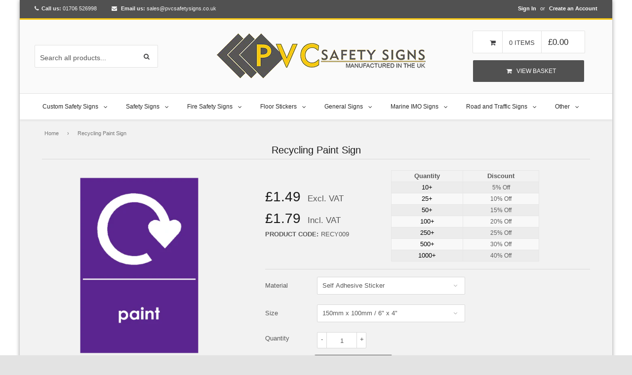

--- FILE ---
content_type: text/html; charset=utf-8
request_url: https://www.pvcsafetysigns.co.uk/products/recycling-paint-sign
body_size: 64029
content:
<!DOCTYPE html>
<!--[if lt IE 7]><html class="no-js lt-ie9 lt-ie8 lt-ie7" lang="en"> <![endif]-->
<!--[if IE 7]><html class="no-js lt-ie9 lt-ie8" lang="en"> <![endif]-->
<!--[if IE 8]><html class="no-js lt-ie9" lang="en"> <![endif]-->
<!--[if IE 9 ]><html class="ie9 no-js"> <![endif]-->
<!--[if (gt IE 9)|!(IE)]><!--><html class="no-touch no-js"> <!--<![endif]-->
<head>
<!-- Start of Booster Apps Seo-0.1-->
<title>Recycling Paint Sign | PVC Safety Signs</title><meta name="description" content="Design: Recycling Paint Sign Sign Type: Recycling Sign Description: Recycling can prevent the waste of potentially useful materials and reduce the consumption of raw materials, reducing: energy usage, air pollution, and wa..." /><script type="application/ld+json">
  {
    "@context": "https://schema.org",
    "@type": "WebSite",
    "name": "PVC Safety Signs",
    "url": "https://www.pvcsafetysigns.co.uk",
    "potentialAction": {
      "@type": "SearchAction",
      "query-input": "required name=query",
      "target": "https://www.pvcsafetysigns.co.uk/search?q={query}"
    }
  }
</script><script type="application/ld+json">
  {
    "@context": "https://schema.org",
    "@type": "Product",
    "name": "Recycling Paint Sign",
    "brand": {"@type": "Brand","name": "PVC Safety Signs"},
    "sku": "RECY009",
    "mpn": "",
    "description": "\n\n\n\n\n Design: \n\n\nRecycling Paint Sign\n\n\n\n\n Sign Type: \n\n\nRecycling Sign\n\n\n\n\n Description: \n\n\nRecycling can prevent the waste of potentially useful materials and reduce the consumption of raw materials, reducing: energy usage, air pollution, and water pollution\n\n\n\n\n Orientation: \n\n\nPortrait\n\n\n\n\n Application: \n\n\nSuitable for indoor and outdoor use, UV Resistant, Anti Scratch, Overlaminate Applied\n\n\n\n\n Materials Available: \n\n\n1.5mm Semi Rigid Plastic, 3mm Rigid Plastic, 3mm Aluminium Composite, Self Adhesive Sticker\n\n\n\n\n Dimensions Available: \n\n\n150mm x 100mm \/ 6\"\" x 4\"\", 300mm x 200mm \/ 12\"\"x 8\"\", 400mm x 300mm \/ 16\"\" x 12\"\", 600mm x 400mm \/ 24\"\" x 16\"\"\n\n\n\n\n Recycling Information: \n\n\nRecycling Information\n\n\n\n\n\n",
    "url": "https://www.pvcsafetysigns.co.uk/products/recycling-paint-sign","image": "https://www.pvcsafetysigns.co.uk/cdn/shop/products/recycling_paint_sticker_large_eb1b1631-850b-4c1a-acac-09cae2b8036b_480x.png?v=1613413579","itemCondition": "https://schema.org/NewCondition",
    "offers": [{
          "@type": "Offer","price": "1.49","priceCurrency": "GBP",
          "itemCondition": "https://schema.org/NewCondition",
          "url": "https://www.pvcsafetysigns.co.uk/products/recycling-paint-sign?variant=43611084718233",
          "sku": "RECY009",
          "mpn": "",
          "availability" : "https://schema.org/InStock",
          "priceValidUntil": "2026-02-21","gtin14": ""},{
          "@type": "Offer","price": "2.29","priceCurrency": "GBP",
          "itemCondition": "https://schema.org/NewCondition",
          "url": "https://www.pvcsafetysigns.co.uk/products/recycling-paint-sign?variant=43611084751001",
          "sku": "RECY009",
          "mpn": "",
          "availability" : "https://schema.org/InStock",
          "priceValidUntil": "2026-02-21","gtin14": ""},{
          "@type": "Offer","price": "3.79","priceCurrency": "GBP",
          "itemCondition": "https://schema.org/NewCondition",
          "url": "https://www.pvcsafetysigns.co.uk/products/recycling-paint-sign?variant=43611084783769",
          "sku": "RECY009",
          "mpn": "",
          "availability" : "https://schema.org/InStock",
          "priceValidUntil": "2026-02-21","gtin14": ""},{
          "@type": "Offer","price": "9.99","priceCurrency": "GBP",
          "itemCondition": "https://schema.org/NewCondition",
          "url": "https://www.pvcsafetysigns.co.uk/products/recycling-paint-sign?variant=43611084816537",
          "sku": "RECY009",
          "mpn": "",
          "availability" : "https://schema.org/InStock",
          "priceValidUntil": "2026-02-21","gtin14": ""},{
          "@type": "Offer","price": "14.99","priceCurrency": "GBP",
          "itemCondition": "https://schema.org/NewCondition",
          "url": "https://www.pvcsafetysigns.co.uk/products/recycling-paint-sign?variant=43611084849305",
          "sku": "RECY009",
          "mpn": "",
          "availability" : "https://schema.org/InStock",
          "priceValidUntil": "2026-02-21","gtin14": ""},{
          "@type": "Offer","price": "29.99","priceCurrency": "GBP",
          "itemCondition": "https://schema.org/NewCondition",
          "url": "https://www.pvcsafetysigns.co.uk/products/recycling-paint-sign?variant=43611084882073",
          "sku": "RECY009",
          "mpn": "",
          "availability" : "https://schema.org/InStock",
          "priceValidUntil": "2026-02-21","gtin14": ""},{
          "@type": "Offer","price": "3.99","priceCurrency": "GBP",
          "itemCondition": "https://schema.org/NewCondition",
          "url": "https://www.pvcsafetysigns.co.uk/products/recycling-paint-sign?variant=43611084914841",
          "sku": "RECY009",
          "mpn": "",
          "availability" : "https://schema.org/InStock",
          "priceValidUntil": "2026-02-21","gtin14": ""},{
          "@type": "Offer","price": "5.49","priceCurrency": "GBP",
          "itemCondition": "https://schema.org/NewCondition",
          "url": "https://www.pvcsafetysigns.co.uk/products/recycling-paint-sign?variant=43611084947609",
          "sku": "RECY009",
          "mpn": "",
          "availability" : "https://schema.org/InStock",
          "priceValidUntil": "2026-02-21","gtin14": ""},{
          "@type": "Offer","price": "7.49","priceCurrency": "GBP",
          "itemCondition": "https://schema.org/NewCondition",
          "url": "https://www.pvcsafetysigns.co.uk/products/recycling-paint-sign?variant=43611084980377",
          "sku": "RECY009",
          "mpn": "",
          "availability" : "https://schema.org/InStock",
          "priceValidUntil": "2026-02-21","gtin14": ""},{
          "@type": "Offer","price": "15.99","priceCurrency": "GBP",
          "itemCondition": "https://schema.org/NewCondition",
          "url": "https://www.pvcsafetysigns.co.uk/products/recycling-paint-sign?variant=43611085013145",
          "sku": "RECY009",
          "mpn": "",
          "availability" : "https://schema.org/InStock",
          "priceValidUntil": "2026-02-21","gtin14": ""},{
          "@type": "Offer","price": "24.99","priceCurrency": "GBP",
          "itemCondition": "https://schema.org/NewCondition",
          "url": "https://www.pvcsafetysigns.co.uk/products/recycling-paint-sign?variant=43611085045913",
          "sku": "RECY009",
          "mpn": "",
          "availability" : "https://schema.org/InStock",
          "priceValidUntil": "2026-02-21","gtin14": ""},{
          "@type": "Offer","price": "39.99","priceCurrency": "GBP",
          "itemCondition": "https://schema.org/NewCondition",
          "url": "https://www.pvcsafetysigns.co.uk/products/recycling-paint-sign?variant=43611085078681",
          "sku": "RECY009",
          "mpn": "",
          "availability" : "https://schema.org/InStock",
          "priceValidUntil": "2026-02-21","gtin14": ""},{
          "@type": "Offer","price": "4.99","priceCurrency": "GBP",
          "itemCondition": "https://schema.org/NewCondition",
          "url": "https://www.pvcsafetysigns.co.uk/products/recycling-paint-sign?variant=43611085111449",
          "sku": "RECY009",
          "mpn": "",
          "availability" : "https://schema.org/InStock",
          "priceValidUntil": "2026-02-21","gtin14": ""},{
          "@type": "Offer","price": "7.49","priceCurrency": "GBP",
          "itemCondition": "https://schema.org/NewCondition",
          "url": "https://www.pvcsafetysigns.co.uk/products/recycling-paint-sign?variant=43611085144217",
          "sku": "RECY009",
          "mpn": "",
          "availability" : "https://schema.org/InStock",
          "priceValidUntil": "2026-02-21","gtin14": ""},{
          "@type": "Offer","price": "9.99","priceCurrency": "GBP",
          "itemCondition": "https://schema.org/NewCondition",
          "url": "https://www.pvcsafetysigns.co.uk/products/recycling-paint-sign?variant=43611085176985",
          "sku": "RECY009",
          "mpn": "",
          "availability" : "https://schema.org/InStock",
          "priceValidUntil": "2026-02-21","gtin14": ""},{
          "@type": "Offer","price": "17.99","priceCurrency": "GBP",
          "itemCondition": "https://schema.org/NewCondition",
          "url": "https://www.pvcsafetysigns.co.uk/products/recycling-paint-sign?variant=43611085209753",
          "sku": "RECY009",
          "mpn": "",
          "availability" : "https://schema.org/InStock",
          "priceValidUntil": "2026-02-21","gtin14": ""},{
          "@type": "Offer","price": "29.99","priceCurrency": "GBP",
          "itemCondition": "https://schema.org/NewCondition",
          "url": "https://www.pvcsafetysigns.co.uk/products/recycling-paint-sign?variant=43611085242521",
          "sku": "RECY009",
          "mpn": "",
          "availability" : "https://schema.org/InStock",
          "priceValidUntil": "2026-02-21","gtin14": ""},{
          "@type": "Offer","price": "44.99","priceCurrency": "GBP",
          "itemCondition": "https://schema.org/NewCondition",
          "url": "https://www.pvcsafetysigns.co.uk/products/recycling-paint-sign?variant=43611085275289",
          "sku": "RECY009",
          "mpn": "",
          "availability" : "https://schema.org/InStock",
          "priceValidUntil": "2026-02-21","gtin14": ""},{
          "@type": "Offer","price": "7.99","priceCurrency": "GBP",
          "itemCondition": "https://schema.org/NewCondition",
          "url": "https://www.pvcsafetysigns.co.uk/products/recycling-paint-sign?variant=43611085308057",
          "sku": "RECY009",
          "mpn": "",
          "availability" : "https://schema.org/InStock",
          "priceValidUntil": "2026-02-21","gtin14": ""},{
          "@type": "Offer","price": "9.99","priceCurrency": "GBP",
          "itemCondition": "https://schema.org/NewCondition",
          "url": "https://www.pvcsafetysigns.co.uk/products/recycling-paint-sign?variant=43611085340825",
          "sku": "RECY009",
          "mpn": "",
          "availability" : "https://schema.org/InStock",
          "priceValidUntil": "2026-02-21","gtin14": ""},{
          "@type": "Offer","price": "13.99","priceCurrency": "GBP",
          "itemCondition": "https://schema.org/NewCondition",
          "url": "https://www.pvcsafetysigns.co.uk/products/recycling-paint-sign?variant=43611085373593",
          "sku": "RECY009",
          "mpn": "",
          "availability" : "https://schema.org/InStock",
          "priceValidUntil": "2026-02-21","gtin14": ""},{
          "@type": "Offer","price": "19.99","priceCurrency": "GBP",
          "itemCondition": "https://schema.org/NewCondition",
          "url": "https://www.pvcsafetysigns.co.uk/products/recycling-paint-sign?variant=43611085406361",
          "sku": "RECY009",
          "mpn": "",
          "availability" : "https://schema.org/InStock",
          "priceValidUntil": "2026-02-21","gtin14": ""},{
          "@type": "Offer","price": "34.99","priceCurrency": "GBP",
          "itemCondition": "https://schema.org/NewCondition",
          "url": "https://www.pvcsafetysigns.co.uk/products/recycling-paint-sign?variant=43611085439129",
          "sku": "RECY009",
          "mpn": "",
          "availability" : "https://schema.org/InStock",
          "priceValidUntil": "2026-02-21","gtin14": ""},{
          "@type": "Offer","price": "49.99","priceCurrency": "GBP",
          "itemCondition": "https://schema.org/NewCondition",
          "url": "https://www.pvcsafetysigns.co.uk/products/recycling-paint-sign?variant=43611085471897",
          "sku": "RECY009",
          "mpn": "",
          "availability" : "https://schema.org/InStock",
          "priceValidUntil": "2026-02-21","gtin14": ""}]}
</script>
<!-- end of Booster Apps SEO -->
<!-- Global site tag (gtag.js) - Google Ads: 784030608 -->
<script async src="https://www.googletagmanager.com/gtag/js?id=AW-784030608"></script>
<script>
  window.dataLayer = window.dataLayer || [];
  function gtag(){dataLayer.push(arguments);}
  gtag('js', new Date());

  gtag('config', 'AW-784030608');
</script>

  
  <script>(function(w,d,t,r,u){var f,n,i;w[u]=w[u]||[],f=function(){var o={ti:"16005210", enableAutoSpaTracking: true};o.q=w[u],w[u]=new UET(o),w[u].push("pageLoad")},n=d.createElement(t),n.src=r,n.async=1,n.onload=n.onreadystatechange=function(){var s=this.readyState;s&&s!=="loaded"&&s!=="complete"||(f(),n.onload=n.onreadystatechange=null)},i=d.getElementsByTagName(t)[0],i.parentNode.insertBefore(n,i)})(window,document,"script","//bat.bing.com/bat.js","uetq");</script>
  <!-- Basic page needs ================================================== -->
  
  <meta charset="utf-8">
  
  <meta http-equiv="X-UA-Compatible" content="IE=edge">

  
  <link rel="shortcut icon" href="//www.pvcsafetysigns.co.uk/cdn/shop/t/14/assets/favicon.png?v=14326475392438783361507644339" type="image/png" />
  

  <!-- Title and description ================================================== -->

  <!-- Product meta ================================================== -->
  
  <meta property="og:type" content="product">
  <meta property="og:title" content="Recycling Paint Sign">
  
  <meta property="og:image" content="http://www.pvcsafetysigns.co.uk/cdn/shop/products/recycling_paint_sticker_large_eb1b1631-850b-4c1a-acac-09cae2b8036b_grande.png?v=1613413579">
  <meta property="og:image:secure_url" content="https://www.pvcsafetysigns.co.uk/cdn/shop/products/recycling_paint_sticker_large_eb1b1631-850b-4c1a-acac-09cae2b8036b_grande.png?v=1613413579">
  
  <meta property="og:price:amount" content="1.49">
  <meta property="og:price:currency" content="GBP">


  <meta property="og:description" content="Design: Recycling Paint Sign Sign Type: Recycling Sign Description: Recycling can prevent the waste of potentially useful materials and reduce the consumption of raw materials, reducing: energy usage, air pollution, and water pollution Orientation: Portrait Application: Suitable for indoor and outdoor use, UV Resistant">

  <meta property="og:url" content="https://www.pvcsafetysigns.co.uk/products/recycling-paint-sign">
  <meta property="og:site_name" content="PVC Safety Signs">

  
  
  
  <meta name="twitter:site" content="@SafetyLabel">


  <meta name="twitter:card" content="product">
  <meta name="twitter:title" content="Recycling Paint Sign">
  <meta name="twitter:description" content="




 Design: 


Recycling Paint Sign




 Sign Type: 


Recycling Sign




 Description: 


Recycling can prevent the waste of potentially useful materials and reduce the consumption of raw materials, reducing: energy usage, air pollution, and water pollution




 Orientation: 


Portrait




 Application: 


Suitable for indoor and outdoor use, UV Resistant, Anti Scratch, Overlaminate Applied




 Materials Available: 


1.5mm Semi Rigid Plastic, 3mm Rigid Plastic, 3mm Aluminium Composite, Self Adhesive Sticker




 Dimensions Available: 


150mm x 100mm / 6&quot;&quot; x 4&quot;&quot;, 300mm x 200mm / 12&quot;&quot;x 8&quot;&quot;, 400mm x 300mm / 16&quot;&quot; x 12&quot;&quot;, 600mm x 400mm / 24&quot;&quot; x 16&quot;&quot;




 Recycling Information: 


Recycling Information





">
  <meta name="twitter:image" content="https://www.pvcsafetysigns.co.uk/cdn/shop/products/recycling_paint_sticker_large_eb1b1631-850b-4c1a-acac-09cae2b8036b_medium.png?v=1613413579">
  <meta name="twitter:image:width" content="240">
  <meta name="twitter:image:height" content="240">
  <meta name="twitter:label1" content="Price">
  <meta name="twitter:data1" content="From &amp;pound;1.49 GBP">
  
  <meta name="twitter:label2" content="Brand">
  <meta name="twitter:data2" content="PVC Safety Signs">
  


  <!-- Helpers ================================================== -->
  <link rel="canonical" href="https://www.pvcsafetysigns.co.uk/products/recycling-paint-sign">
  
  <meta name="viewport" content="width=device-width,initial-scale=1">

  
  <!-- Ajaxify Cart Plugin ================================================== -->
  <link href="//www.pvcsafetysigns.co.uk/cdn/shop/t/14/assets/ajaxify.scss.css?v=70955993630689522821507132306" rel="stylesheet" type="text/css" media="all" />
  
  
   <!-- Font Awesome css ================================================== -->
   <link href="//www.pvcsafetysigns.co.uk/cdn/shop/t/14/assets/font-awesome.min.css?v=10073961299075496011750171364" rel="stylesheet" type="text/css" media="all" />
  
  <!-- Animate css ================================================== -->
  <link href="//www.pvcsafetysigns.co.uk/cdn/shop/t/14/assets/animate.css?v=15441827370876286321507132294" rel="stylesheet" type="text/css" media="all" />
 
  
   <!-- Owl Carousel css ================================================== -->
  <link href="//www.pvcsafetysigns.co.uk/cdn/shop/t/14/assets/owl-carousel.css?v=29132299438378655701507132300" rel="stylesheet" type="text/css" media="all" />
  
  
  <!-- Magnific Popup core CSS file ================================================== -->
  <link href="//www.pvcsafetysigns.co.uk/cdn/shop/t/14/assets/magnific-popup.css?v=118664502954359642581507132299" rel="stylesheet" type="text/css" media="all" />
 

  <!-- CSS ================================================== -->
  <link href="//www.pvcsafetysigns.co.uk/cdn/shop/t/14/assets/timber.scss.css?v=7624750397189821531696330127" rel="stylesheet" type="text/css" media="all" />
  <link href="//www.pvcsafetysigns.co.uk/cdn/shop/t/14/assets/font-awesome-icons.css?v=84486296220216038801507132306" rel="stylesheet" type="text/css" media="all" />
  
  



  
  <!-- Header hook for plugins ================================================== -->
  <script>window.performance && window.performance.mark && window.performance.mark('shopify.content_for_header.start');</script><meta id="shopify-digital-wallet" name="shopify-digital-wallet" content="/4242373/digital_wallets/dialog">
<meta name="shopify-checkout-api-token" content="86eabe83b29e243f89e7ae51fb171db1">
<meta id="in-context-paypal-metadata" data-shop-id="4242373" data-venmo-supported="false" data-environment="production" data-locale="en_US" data-paypal-v4="true" data-currency="GBP">
<link rel="alternate" type="application/json+oembed" href="https://www.pvcsafetysigns.co.uk/products/recycling-paint-sign.oembed">
<script async="async" src="/checkouts/internal/preloads.js?locale=en-GB"></script>
<link rel="preconnect" href="https://shop.app" crossorigin="anonymous">
<script async="async" src="https://shop.app/checkouts/internal/preloads.js?locale=en-GB&shop_id=4242373" crossorigin="anonymous"></script>
<script id="apple-pay-shop-capabilities" type="application/json">{"shopId":4242373,"countryCode":"GB","currencyCode":"GBP","merchantCapabilities":["supports3DS"],"merchantId":"gid:\/\/shopify\/Shop\/4242373","merchantName":"PVC Safety Signs","requiredBillingContactFields":["postalAddress","email","phone"],"requiredShippingContactFields":["postalAddress","email","phone"],"shippingType":"shipping","supportedNetworks":["visa","maestro","masterCard","amex","discover","elo"],"total":{"type":"pending","label":"PVC Safety Signs","amount":"1.00"},"shopifyPaymentsEnabled":true,"supportsSubscriptions":true}</script>
<script id="shopify-features" type="application/json">{"accessToken":"86eabe83b29e243f89e7ae51fb171db1","betas":["rich-media-storefront-analytics"],"domain":"www.pvcsafetysigns.co.uk","predictiveSearch":true,"shopId":4242373,"locale":"en"}</script>
<script>var Shopify = Shopify || {};
Shopify.shop = "pvcsafetysigns.myshopify.com";
Shopify.locale = "en";
Shopify.currency = {"active":"GBP","rate":"1.0"};
Shopify.country = "GB";
Shopify.theme = {"name":"sl-theme","id":176526992,"schema_name":null,"schema_version":null,"theme_store_id":null,"role":"main"};
Shopify.theme.handle = "null";
Shopify.theme.style = {"id":null,"handle":null};
Shopify.cdnHost = "www.pvcsafetysigns.co.uk/cdn";
Shopify.routes = Shopify.routes || {};
Shopify.routes.root = "/";</script>
<script type="module">!function(o){(o.Shopify=o.Shopify||{}).modules=!0}(window);</script>
<script>!function(o){function n(){var o=[];function n(){o.push(Array.prototype.slice.apply(arguments))}return n.q=o,n}var t=o.Shopify=o.Shopify||{};t.loadFeatures=n(),t.autoloadFeatures=n()}(window);</script>
<script>
  window.ShopifyPay = window.ShopifyPay || {};
  window.ShopifyPay.apiHost = "shop.app\/pay";
  window.ShopifyPay.redirectState = null;
</script>
<script id="shop-js-analytics" type="application/json">{"pageType":"product"}</script>
<script defer="defer" async type="module" src="//www.pvcsafetysigns.co.uk/cdn/shopifycloud/shop-js/modules/v2/client.init-shop-cart-sync_BT-GjEfc.en.esm.js"></script>
<script defer="defer" async type="module" src="//www.pvcsafetysigns.co.uk/cdn/shopifycloud/shop-js/modules/v2/chunk.common_D58fp_Oc.esm.js"></script>
<script defer="defer" async type="module" src="//www.pvcsafetysigns.co.uk/cdn/shopifycloud/shop-js/modules/v2/chunk.modal_xMitdFEc.esm.js"></script>
<script type="module">
  await import("//www.pvcsafetysigns.co.uk/cdn/shopifycloud/shop-js/modules/v2/client.init-shop-cart-sync_BT-GjEfc.en.esm.js");
await import("//www.pvcsafetysigns.co.uk/cdn/shopifycloud/shop-js/modules/v2/chunk.common_D58fp_Oc.esm.js");
await import("//www.pvcsafetysigns.co.uk/cdn/shopifycloud/shop-js/modules/v2/chunk.modal_xMitdFEc.esm.js");

  window.Shopify.SignInWithShop?.initShopCartSync?.({"fedCMEnabled":true,"windoidEnabled":true});

</script>
<script>
  window.Shopify = window.Shopify || {};
  if (!window.Shopify.featureAssets) window.Shopify.featureAssets = {};
  window.Shopify.featureAssets['shop-js'] = {"shop-cart-sync":["modules/v2/client.shop-cart-sync_DZOKe7Ll.en.esm.js","modules/v2/chunk.common_D58fp_Oc.esm.js","modules/v2/chunk.modal_xMitdFEc.esm.js"],"init-fed-cm":["modules/v2/client.init-fed-cm_B6oLuCjv.en.esm.js","modules/v2/chunk.common_D58fp_Oc.esm.js","modules/v2/chunk.modal_xMitdFEc.esm.js"],"shop-cash-offers":["modules/v2/client.shop-cash-offers_D2sdYoxE.en.esm.js","modules/v2/chunk.common_D58fp_Oc.esm.js","modules/v2/chunk.modal_xMitdFEc.esm.js"],"shop-login-button":["modules/v2/client.shop-login-button_QeVjl5Y3.en.esm.js","modules/v2/chunk.common_D58fp_Oc.esm.js","modules/v2/chunk.modal_xMitdFEc.esm.js"],"pay-button":["modules/v2/client.pay-button_DXTOsIq6.en.esm.js","modules/v2/chunk.common_D58fp_Oc.esm.js","modules/v2/chunk.modal_xMitdFEc.esm.js"],"shop-button":["modules/v2/client.shop-button_DQZHx9pm.en.esm.js","modules/v2/chunk.common_D58fp_Oc.esm.js","modules/v2/chunk.modal_xMitdFEc.esm.js"],"avatar":["modules/v2/client.avatar_BTnouDA3.en.esm.js"],"init-windoid":["modules/v2/client.init-windoid_CR1B-cfM.en.esm.js","modules/v2/chunk.common_D58fp_Oc.esm.js","modules/v2/chunk.modal_xMitdFEc.esm.js"],"init-shop-for-new-customer-accounts":["modules/v2/client.init-shop-for-new-customer-accounts_C_vY_xzh.en.esm.js","modules/v2/client.shop-login-button_QeVjl5Y3.en.esm.js","modules/v2/chunk.common_D58fp_Oc.esm.js","modules/v2/chunk.modal_xMitdFEc.esm.js"],"init-shop-email-lookup-coordinator":["modules/v2/client.init-shop-email-lookup-coordinator_BI7n9ZSv.en.esm.js","modules/v2/chunk.common_D58fp_Oc.esm.js","modules/v2/chunk.modal_xMitdFEc.esm.js"],"init-shop-cart-sync":["modules/v2/client.init-shop-cart-sync_BT-GjEfc.en.esm.js","modules/v2/chunk.common_D58fp_Oc.esm.js","modules/v2/chunk.modal_xMitdFEc.esm.js"],"shop-toast-manager":["modules/v2/client.shop-toast-manager_DiYdP3xc.en.esm.js","modules/v2/chunk.common_D58fp_Oc.esm.js","modules/v2/chunk.modal_xMitdFEc.esm.js"],"init-customer-accounts":["modules/v2/client.init-customer-accounts_D9ZNqS-Q.en.esm.js","modules/v2/client.shop-login-button_QeVjl5Y3.en.esm.js","modules/v2/chunk.common_D58fp_Oc.esm.js","modules/v2/chunk.modal_xMitdFEc.esm.js"],"init-customer-accounts-sign-up":["modules/v2/client.init-customer-accounts-sign-up_iGw4briv.en.esm.js","modules/v2/client.shop-login-button_QeVjl5Y3.en.esm.js","modules/v2/chunk.common_D58fp_Oc.esm.js","modules/v2/chunk.modal_xMitdFEc.esm.js"],"shop-follow-button":["modules/v2/client.shop-follow-button_CqMgW2wH.en.esm.js","modules/v2/chunk.common_D58fp_Oc.esm.js","modules/v2/chunk.modal_xMitdFEc.esm.js"],"checkout-modal":["modules/v2/client.checkout-modal_xHeaAweL.en.esm.js","modules/v2/chunk.common_D58fp_Oc.esm.js","modules/v2/chunk.modal_xMitdFEc.esm.js"],"shop-login":["modules/v2/client.shop-login_D91U-Q7h.en.esm.js","modules/v2/chunk.common_D58fp_Oc.esm.js","modules/v2/chunk.modal_xMitdFEc.esm.js"],"lead-capture":["modules/v2/client.lead-capture_BJmE1dJe.en.esm.js","modules/v2/chunk.common_D58fp_Oc.esm.js","modules/v2/chunk.modal_xMitdFEc.esm.js"],"payment-terms":["modules/v2/client.payment-terms_Ci9AEqFq.en.esm.js","modules/v2/chunk.common_D58fp_Oc.esm.js","modules/v2/chunk.modal_xMitdFEc.esm.js"]};
</script>
<script>(function() {
  var isLoaded = false;
  function asyncLoad() {
    if (isLoaded) return;
    isLoaded = true;
    var urls = ["https:\/\/call.chatra.io\/shopify?chatraId=Bgwtr4Bxr8QdR5PyH\u0026shop=pvcsafetysigns.myshopify.com"];
    for (var i = 0; i < urls.length; i++) {
      var s = document.createElement('script');
      s.type = 'text/javascript';
      s.async = true;
      s.src = urls[i];
      var x = document.getElementsByTagName('script')[0];
      x.parentNode.insertBefore(s, x);
    }
  };
  if(window.attachEvent) {
    window.attachEvent('onload', asyncLoad);
  } else {
    window.addEventListener('load', asyncLoad, false);
  }
})();</script>
<script id="__st">var __st={"a":4242373,"offset":0,"reqid":"ba9c439d-87d0-48dd-9fcb-ef7404482b08-1769078082","pageurl":"www.pvcsafetysigns.co.uk\/products\/recycling-paint-sign","u":"b8485dc21131","p":"product","rtyp":"product","rid":7950572944};</script>
<script>window.ShopifyPaypalV4VisibilityTracking = true;</script>
<script id="captcha-bootstrap">!function(){'use strict';const t='contact',e='account',n='new_comment',o=[[t,t],['blogs',n],['comments',n],[t,'customer']],c=[[e,'customer_login'],[e,'guest_login'],[e,'recover_customer_password'],[e,'create_customer']],r=t=>t.map((([t,e])=>`form[action*='/${t}']:not([data-nocaptcha='true']) input[name='form_type'][value='${e}']`)).join(','),a=t=>()=>t?[...document.querySelectorAll(t)].map((t=>t.form)):[];function s(){const t=[...o],e=r(t);return a(e)}const i='password',u='form_key',d=['recaptcha-v3-token','g-recaptcha-response','h-captcha-response',i],f=()=>{try{return window.sessionStorage}catch{return}},m='__shopify_v',_=t=>t.elements[u];function p(t,e,n=!1){try{const o=window.sessionStorage,c=JSON.parse(o.getItem(e)),{data:r}=function(t){const{data:e,action:n}=t;return t[m]||n?{data:e,action:n}:{data:t,action:n}}(c);for(const[e,n]of Object.entries(r))t.elements[e]&&(t.elements[e].value=n);n&&o.removeItem(e)}catch(o){console.error('form repopulation failed',{error:o})}}const l='form_type',E='cptcha';function T(t){t.dataset[E]=!0}const w=window,h=w.document,L='Shopify',v='ce_forms',y='captcha';let A=!1;((t,e)=>{const n=(g='f06e6c50-85a8-45c8-87d0-21a2b65856fe',I='https://cdn.shopify.com/shopifycloud/storefront-forms-hcaptcha/ce_storefront_forms_captcha_hcaptcha.v1.5.2.iife.js',D={infoText:'Protected by hCaptcha',privacyText:'Privacy',termsText:'Terms'},(t,e,n)=>{const o=w[L][v],c=o.bindForm;if(c)return c(t,g,e,D).then(n);var r;o.q.push([[t,g,e,D],n]),r=I,A||(h.body.append(Object.assign(h.createElement('script'),{id:'captcha-provider',async:!0,src:r})),A=!0)});var g,I,D;w[L]=w[L]||{},w[L][v]=w[L][v]||{},w[L][v].q=[],w[L][y]=w[L][y]||{},w[L][y].protect=function(t,e){n(t,void 0,e),T(t)},Object.freeze(w[L][y]),function(t,e,n,w,h,L){const[v,y,A,g]=function(t,e,n){const i=e?o:[],u=t?c:[],d=[...i,...u],f=r(d),m=r(i),_=r(d.filter((([t,e])=>n.includes(e))));return[a(f),a(m),a(_),s()]}(w,h,L),I=t=>{const e=t.target;return e instanceof HTMLFormElement?e:e&&e.form},D=t=>v().includes(t);t.addEventListener('submit',(t=>{const e=I(t);if(!e)return;const n=D(e)&&!e.dataset.hcaptchaBound&&!e.dataset.recaptchaBound,o=_(e),c=g().includes(e)&&(!o||!o.value);(n||c)&&t.preventDefault(),c&&!n&&(function(t){try{if(!f())return;!function(t){const e=f();if(!e)return;const n=_(t);if(!n)return;const o=n.value;o&&e.removeItem(o)}(t);const e=Array.from(Array(32),(()=>Math.random().toString(36)[2])).join('');!function(t,e){_(t)||t.append(Object.assign(document.createElement('input'),{type:'hidden',name:u})),t.elements[u].value=e}(t,e),function(t,e){const n=f();if(!n)return;const o=[...t.querySelectorAll(`input[type='${i}']`)].map((({name:t})=>t)),c=[...d,...o],r={};for(const[a,s]of new FormData(t).entries())c.includes(a)||(r[a]=s);n.setItem(e,JSON.stringify({[m]:1,action:t.action,data:r}))}(t,e)}catch(e){console.error('failed to persist form',e)}}(e),e.submit())}));const S=(t,e)=>{t&&!t.dataset[E]&&(n(t,e.some((e=>e===t))),T(t))};for(const o of['focusin','change'])t.addEventListener(o,(t=>{const e=I(t);D(e)&&S(e,y())}));const B=e.get('form_key'),M=e.get(l),P=B&&M;t.addEventListener('DOMContentLoaded',(()=>{const t=y();if(P)for(const e of t)e.elements[l].value===M&&p(e,B);[...new Set([...A(),...v().filter((t=>'true'===t.dataset.shopifyCaptcha))])].forEach((e=>S(e,t)))}))}(h,new URLSearchParams(w.location.search),n,t,e,['guest_login'])})(!0,!0)}();</script>
<script integrity="sha256-4kQ18oKyAcykRKYeNunJcIwy7WH5gtpwJnB7kiuLZ1E=" data-source-attribution="shopify.loadfeatures" defer="defer" src="//www.pvcsafetysigns.co.uk/cdn/shopifycloud/storefront/assets/storefront/load_feature-a0a9edcb.js" crossorigin="anonymous"></script>
<script crossorigin="anonymous" defer="defer" src="//www.pvcsafetysigns.co.uk/cdn/shopifycloud/storefront/assets/shopify_pay/storefront-65b4c6d7.js?v=20250812"></script>
<script data-source-attribution="shopify.dynamic_checkout.dynamic.init">var Shopify=Shopify||{};Shopify.PaymentButton=Shopify.PaymentButton||{isStorefrontPortableWallets:!0,init:function(){window.Shopify.PaymentButton.init=function(){};var t=document.createElement("script");t.src="https://www.pvcsafetysigns.co.uk/cdn/shopifycloud/portable-wallets/latest/portable-wallets.en.js",t.type="module",document.head.appendChild(t)}};
</script>
<script data-source-attribution="shopify.dynamic_checkout.buyer_consent">
  function portableWalletsHideBuyerConsent(e){var t=document.getElementById("shopify-buyer-consent"),n=document.getElementById("shopify-subscription-policy-button");t&&n&&(t.classList.add("hidden"),t.setAttribute("aria-hidden","true"),n.removeEventListener("click",e))}function portableWalletsShowBuyerConsent(e){var t=document.getElementById("shopify-buyer-consent"),n=document.getElementById("shopify-subscription-policy-button");t&&n&&(t.classList.remove("hidden"),t.removeAttribute("aria-hidden"),n.addEventListener("click",e))}window.Shopify?.PaymentButton&&(window.Shopify.PaymentButton.hideBuyerConsent=portableWalletsHideBuyerConsent,window.Shopify.PaymentButton.showBuyerConsent=portableWalletsShowBuyerConsent);
</script>
<script data-source-attribution="shopify.dynamic_checkout.cart.bootstrap">document.addEventListener("DOMContentLoaded",(function(){function t(){return document.querySelector("shopify-accelerated-checkout-cart, shopify-accelerated-checkout")}if(t())Shopify.PaymentButton.init();else{new MutationObserver((function(e,n){t()&&(Shopify.PaymentButton.init(),n.disconnect())})).observe(document.body,{childList:!0,subtree:!0})}}));
</script>
<link id="shopify-accelerated-checkout-styles" rel="stylesheet" media="screen" href="https://www.pvcsafetysigns.co.uk/cdn/shopifycloud/portable-wallets/latest/accelerated-checkout-backwards-compat.css" crossorigin="anonymous">
<style id="shopify-accelerated-checkout-cart">
        #shopify-buyer-consent {
  margin-top: 1em;
  display: inline-block;
  width: 100%;
}

#shopify-buyer-consent.hidden {
  display: none;
}

#shopify-subscription-policy-button {
  background: none;
  border: none;
  padding: 0;
  text-decoration: underline;
  font-size: inherit;
  cursor: pointer;
}

#shopify-subscription-policy-button::before {
  box-shadow: none;
}

      </style>

<script>window.performance && window.performance.mark && window.performance.mark('shopify.content_for_header.end');</script>

  

<!--[if lt IE 9]>
<script src="//html5shiv.googlecode.com/svn/trunk/html5.js" type="text/javascript"></script>
<script src="//www.pvcsafetysigns.co.uk/cdn/shop/t/14/assets/respond.min.js?v=52248677837542619231507132300" type="text/javascript"></script>
<link href="//www.pvcsafetysigns.co.uk/cdn/shop/t/14/assets/respond-proxy.html" id="respond-proxy" rel="respond-proxy" />
<link href="//www.pvcsafetysigns.co.uk/search?q=8b7a16acb155447d5995cd51931536fe" id="respond-redirect" rel="respond-redirect" />
<script src="//www.pvcsafetysigns.co.uk/search?q=8b7a16acb155447d5995cd51931536fe" type="text/javascript"></script>
<![endif]-->


  
  

  <!-- jQuery ================================================== -->
  <script src="//www.pvcsafetysigns.co.uk/cdn/shop/t/14/assets/jquery-v2.1.0.js?v=136040711958047356141507132299" type="text/javascript"></script>
  <script src="//www.pvcsafetysigns.co.uk/cdn/shop/t/14/assets/modernizr.min.js?v=26620055551102246001507132300" type="text/javascript"></script>
   
  
  <!-- Owl Carousel ================================================== -->
  <script src="//www.pvcsafetysigns.co.uk/cdn/shop/t/14/assets/owl-carousel.js?v=97797112108559802911507132300" type="text/javascript"></script>
  
  
  <!-- Custom thumbnails since Shopify do not offer this feature  ================================================== -->
  <script src="//www.pvcsafetysigns.co.uk/cdn/shop/t/14/assets/aspectcorrect.js?v=74992518480500470361507132294" type="text/javascript"></script>
  <script src="//www.pvcsafetysigns.co.uk/cdn/shop/t/14/assets/thumbnail-crop.js?v=159783036261224932931507132301" type="text/javascript"></script>
  
  
  <!-- QuickView -->
  <script src="//www.pvcsafetysigns.co.uk/cdn/shopifycloud/storefront/assets/themes_support/option_selection-b017cd28.js" type="text/javascript"></script>
   
  
  <link href="//www.pvcsafetysigns.co.uk/cdn/shop/t/14/assets/shopstorm-apps.scss.css?v=78195829596500560511623432824" rel="stylesheet" type="text/css" media="all" />
  <script async src="https://cdn.productcustomizer.com/storefront/production-product-customizer-v2.js?shop=pvcsafetysigns.myshopify.com" type="text/javascript"></script>

  <!-- Belkapp verify --><meta name="google-site-verification" content="VdI42EPs7rL81OkSStDgwYAE1aHfs4F1Xv_rc7c1_Iw" />


















 

<!-- BeginConsistentCartAddon -->  <script>    Shopify.customer_logged_in = false ;  Shopify.customer_email = "" ;  Shopify.log_uuids = true;    </script>  <!-- EndConsistentCartAddon -->
<!-- BEGIN app block: shopify://apps/consentmo-gdpr/blocks/gdpr_cookie_consent/4fbe573f-a377-4fea-9801-3ee0858cae41 -->


<!-- END app block --><script src="https://cdn.shopify.com/extensions/019be544-0cee-77bc-8d19-fe8ecff932d1/consentmo-gdpr-583/assets/consentmo_cookie_consent.js" type="text/javascript" defer="defer"></script>
<link href="https://monorail-edge.shopifysvc.com" rel="dns-prefetch">
<script>(function(){if ("sendBeacon" in navigator && "performance" in window) {try {var session_token_from_headers = performance.getEntriesByType('navigation')[0].serverTiming.find(x => x.name == '_s').description;} catch {var session_token_from_headers = undefined;}var session_cookie_matches = document.cookie.match(/_shopify_s=([^;]*)/);var session_token_from_cookie = session_cookie_matches && session_cookie_matches.length === 2 ? session_cookie_matches[1] : "";var session_token = session_token_from_headers || session_token_from_cookie || "";function handle_abandonment_event(e) {var entries = performance.getEntries().filter(function(entry) {return /monorail-edge.shopifysvc.com/.test(entry.name);});if (!window.abandonment_tracked && entries.length === 0) {window.abandonment_tracked = true;var currentMs = Date.now();var navigation_start = performance.timing.navigationStart;var payload = {shop_id: 4242373,url: window.location.href,navigation_start,duration: currentMs - navigation_start,session_token,page_type: "product"};window.navigator.sendBeacon("https://monorail-edge.shopifysvc.com/v1/produce", JSON.stringify({schema_id: "online_store_buyer_site_abandonment/1.1",payload: payload,metadata: {event_created_at_ms: currentMs,event_sent_at_ms: currentMs}}));}}window.addEventListener('pagehide', handle_abandonment_event);}}());</script>
<script id="web-pixels-manager-setup">(function e(e,d,r,n,o){if(void 0===o&&(o={}),!Boolean(null===(a=null===(i=window.Shopify)||void 0===i?void 0:i.analytics)||void 0===a?void 0:a.replayQueue)){var i,a;window.Shopify=window.Shopify||{};var t=window.Shopify;t.analytics=t.analytics||{};var s=t.analytics;s.replayQueue=[],s.publish=function(e,d,r){return s.replayQueue.push([e,d,r]),!0};try{self.performance.mark("wpm:start")}catch(e){}var l=function(){var e={modern:/Edge?\/(1{2}[4-9]|1[2-9]\d|[2-9]\d{2}|\d{4,})\.\d+(\.\d+|)|Firefox\/(1{2}[4-9]|1[2-9]\d|[2-9]\d{2}|\d{4,})\.\d+(\.\d+|)|Chrom(ium|e)\/(9{2}|\d{3,})\.\d+(\.\d+|)|(Maci|X1{2}).+ Version\/(15\.\d+|(1[6-9]|[2-9]\d|\d{3,})\.\d+)([,.]\d+|)( \(\w+\)|)( Mobile\/\w+|) Safari\/|Chrome.+OPR\/(9{2}|\d{3,})\.\d+\.\d+|(CPU[ +]OS|iPhone[ +]OS|CPU[ +]iPhone|CPU IPhone OS|CPU iPad OS)[ +]+(15[._]\d+|(1[6-9]|[2-9]\d|\d{3,})[._]\d+)([._]\d+|)|Android:?[ /-](13[3-9]|1[4-9]\d|[2-9]\d{2}|\d{4,})(\.\d+|)(\.\d+|)|Android.+Firefox\/(13[5-9]|1[4-9]\d|[2-9]\d{2}|\d{4,})\.\d+(\.\d+|)|Android.+Chrom(ium|e)\/(13[3-9]|1[4-9]\d|[2-9]\d{2}|\d{4,})\.\d+(\.\d+|)|SamsungBrowser\/([2-9]\d|\d{3,})\.\d+/,legacy:/Edge?\/(1[6-9]|[2-9]\d|\d{3,})\.\d+(\.\d+|)|Firefox\/(5[4-9]|[6-9]\d|\d{3,})\.\d+(\.\d+|)|Chrom(ium|e)\/(5[1-9]|[6-9]\d|\d{3,})\.\d+(\.\d+|)([\d.]+$|.*Safari\/(?![\d.]+ Edge\/[\d.]+$))|(Maci|X1{2}).+ Version\/(10\.\d+|(1[1-9]|[2-9]\d|\d{3,})\.\d+)([,.]\d+|)( \(\w+\)|)( Mobile\/\w+|) Safari\/|Chrome.+OPR\/(3[89]|[4-9]\d|\d{3,})\.\d+\.\d+|(CPU[ +]OS|iPhone[ +]OS|CPU[ +]iPhone|CPU IPhone OS|CPU iPad OS)[ +]+(10[._]\d+|(1[1-9]|[2-9]\d|\d{3,})[._]\d+)([._]\d+|)|Android:?[ /-](13[3-9]|1[4-9]\d|[2-9]\d{2}|\d{4,})(\.\d+|)(\.\d+|)|Mobile Safari.+OPR\/([89]\d|\d{3,})\.\d+\.\d+|Android.+Firefox\/(13[5-9]|1[4-9]\d|[2-9]\d{2}|\d{4,})\.\d+(\.\d+|)|Android.+Chrom(ium|e)\/(13[3-9]|1[4-9]\d|[2-9]\d{2}|\d{4,})\.\d+(\.\d+|)|Android.+(UC? ?Browser|UCWEB|U3)[ /]?(15\.([5-9]|\d{2,})|(1[6-9]|[2-9]\d|\d{3,})\.\d+)\.\d+|SamsungBrowser\/(5\.\d+|([6-9]|\d{2,})\.\d+)|Android.+MQ{2}Browser\/(14(\.(9|\d{2,})|)|(1[5-9]|[2-9]\d|\d{3,})(\.\d+|))(\.\d+|)|K[Aa][Ii]OS\/(3\.\d+|([4-9]|\d{2,})\.\d+)(\.\d+|)/},d=e.modern,r=e.legacy,n=navigator.userAgent;return n.match(d)?"modern":n.match(r)?"legacy":"unknown"}(),u="modern"===l?"modern":"legacy",c=(null!=n?n:{modern:"",legacy:""})[u],f=function(e){return[e.baseUrl,"/wpm","/b",e.hashVersion,"modern"===e.buildTarget?"m":"l",".js"].join("")}({baseUrl:d,hashVersion:r,buildTarget:u}),m=function(e){var d=e.version,r=e.bundleTarget,n=e.surface,o=e.pageUrl,i=e.monorailEndpoint;return{emit:function(e){var a=e.status,t=e.errorMsg,s=(new Date).getTime(),l=JSON.stringify({metadata:{event_sent_at_ms:s},events:[{schema_id:"web_pixels_manager_load/3.1",payload:{version:d,bundle_target:r,page_url:o,status:a,surface:n,error_msg:t},metadata:{event_created_at_ms:s}}]});if(!i)return console&&console.warn&&console.warn("[Web Pixels Manager] No Monorail endpoint provided, skipping logging."),!1;try{return self.navigator.sendBeacon.bind(self.navigator)(i,l)}catch(e){}var u=new XMLHttpRequest;try{return u.open("POST",i,!0),u.setRequestHeader("Content-Type","text/plain"),u.send(l),!0}catch(e){return console&&console.warn&&console.warn("[Web Pixels Manager] Got an unhandled error while logging to Monorail."),!1}}}}({version:r,bundleTarget:l,surface:e.surface,pageUrl:self.location.href,monorailEndpoint:e.monorailEndpoint});try{o.browserTarget=l,function(e){var d=e.src,r=e.async,n=void 0===r||r,o=e.onload,i=e.onerror,a=e.sri,t=e.scriptDataAttributes,s=void 0===t?{}:t,l=document.createElement("script"),u=document.querySelector("head"),c=document.querySelector("body");if(l.async=n,l.src=d,a&&(l.integrity=a,l.crossOrigin="anonymous"),s)for(var f in s)if(Object.prototype.hasOwnProperty.call(s,f))try{l.dataset[f]=s[f]}catch(e){}if(o&&l.addEventListener("load",o),i&&l.addEventListener("error",i),u)u.appendChild(l);else{if(!c)throw new Error("Did not find a head or body element to append the script");c.appendChild(l)}}({src:f,async:!0,onload:function(){if(!function(){var e,d;return Boolean(null===(d=null===(e=window.Shopify)||void 0===e?void 0:e.analytics)||void 0===d?void 0:d.initialized)}()){var d=window.webPixelsManager.init(e)||void 0;if(d){var r=window.Shopify.analytics;r.replayQueue.forEach((function(e){var r=e[0],n=e[1],o=e[2];d.publishCustomEvent(r,n,o)})),r.replayQueue=[],r.publish=d.publishCustomEvent,r.visitor=d.visitor,r.initialized=!0}}},onerror:function(){return m.emit({status:"failed",errorMsg:"".concat(f," has failed to load")})},sri:function(e){var d=/^sha384-[A-Za-z0-9+/=]+$/;return"string"==typeof e&&d.test(e)}(c)?c:"",scriptDataAttributes:o}),m.emit({status:"loading"})}catch(e){m.emit({status:"failed",errorMsg:(null==e?void 0:e.message)||"Unknown error"})}}})({shopId: 4242373,storefrontBaseUrl: "https://www.pvcsafetysigns.co.uk",extensionsBaseUrl: "https://extensions.shopifycdn.com/cdn/shopifycloud/web-pixels-manager",monorailEndpoint: "https://monorail-edge.shopifysvc.com/unstable/produce_batch",surface: "storefront-renderer",enabledBetaFlags: ["2dca8a86"],webPixelsConfigList: [{"id":"595296409","configuration":"{\"config\":\"{\\\"google_tag_ids\\\":[\\\"G-62GERHMP1J\\\",\\\"AW-784030608\\\"],\\\"gtag_events\\\":[{\\\"type\\\":\\\"search\\\",\\\"action_label\\\":[\\\"G-62GERHMP1J\\\",\\\"AW-784030608\\\/tRL9CMva-7saEJC37fUC\\\"]},{\\\"type\\\":\\\"begin_checkout\\\",\\\"action_label\\\":[\\\"G-62GERHMP1J\\\",\\\"AW-784030608\\\/kvRuCNHa-7saEJC37fUC\\\"]},{\\\"type\\\":\\\"view_item\\\",\\\"action_label\\\":[\\\"G-62GERHMP1J\\\",\\\"AW-784030608\\\/_odFCJS7-7saEJC37fUC\\\"]},{\\\"type\\\":\\\"purchase\\\",\\\"action_label\\\":[\\\"G-62GERHMP1J\\\",\\\"AW-784030608\\\/KV0OCI67-7saEJC37fUC\\\"]},{\\\"type\\\":\\\"page_view\\\",\\\"action_label\\\":[\\\"G-62GERHMP1J\\\",\\\"AW-784030608\\\/zFjNCJG7-7saEJC37fUC\\\"]},{\\\"type\\\":\\\"add_payment_info\\\",\\\"action_label\\\":[\\\"G-62GERHMP1J\\\",\\\"AW-784030608\\\/YqkJCNTa-7saEJC37fUC\\\"]},{\\\"type\\\":\\\"add_to_cart\\\",\\\"action_label\\\":[\\\"G-62GERHMP1J\\\",\\\"AW-784030608\\\/NDcFCM7a-7saEJC37fUC\\\"]}],\\\"enable_monitoring_mode\\\":false}\"}","eventPayloadVersion":"v1","runtimeContext":"OPEN","scriptVersion":"b2a88bafab3e21179ed38636efcd8a93","type":"APP","apiClientId":1780363,"privacyPurposes":[],"dataSharingAdjustments":{"protectedCustomerApprovalScopes":["read_customer_address","read_customer_email","read_customer_name","read_customer_personal_data","read_customer_phone"]}},{"id":"163185021","eventPayloadVersion":"v1","runtimeContext":"LAX","scriptVersion":"1","type":"CUSTOM","privacyPurposes":["MARKETING"],"name":"Meta pixel (migrated)"},{"id":"shopify-app-pixel","configuration":"{}","eventPayloadVersion":"v1","runtimeContext":"STRICT","scriptVersion":"0450","apiClientId":"shopify-pixel","type":"APP","privacyPurposes":["ANALYTICS","MARKETING"]},{"id":"shopify-custom-pixel","eventPayloadVersion":"v1","runtimeContext":"LAX","scriptVersion":"0450","apiClientId":"shopify-pixel","type":"CUSTOM","privacyPurposes":["ANALYTICS","MARKETING"]}],isMerchantRequest: false,initData: {"shop":{"name":"PVC Safety Signs","paymentSettings":{"currencyCode":"GBP"},"myshopifyDomain":"pvcsafetysigns.myshopify.com","countryCode":"GB","storefrontUrl":"https:\/\/www.pvcsafetysigns.co.uk"},"customer":null,"cart":null,"checkout":null,"productVariants":[{"price":{"amount":1.49,"currencyCode":"GBP"},"product":{"title":"Recycling Paint Sign","vendor":"PVC Safety Signs","id":"7950572944","untranslatedTitle":"Recycling Paint Sign","url":"\/products\/recycling-paint-sign","type":"Sign"},"id":"43611084718233","image":{"src":"\/\/www.pvcsafetysigns.co.uk\/cdn\/shop\/products\/recycling_paint_sticker_large_eb1b1631-850b-4c1a-acac-09cae2b8036b.png?v=1613413579"},"sku":"RECY009","title":"Self Adhesive Sticker \/ 150mm x 100mm \/ 6\" x 4\"","untranslatedTitle":"Self Adhesive Sticker \/ 150mm x 100mm \/ 6\" x 4\""},{"price":{"amount":2.29,"currencyCode":"GBP"},"product":{"title":"Recycling Paint Sign","vendor":"PVC Safety Signs","id":"7950572944","untranslatedTitle":"Recycling Paint Sign","url":"\/products\/recycling-paint-sign","type":"Sign"},"id":"43611084751001","image":{"src":"\/\/www.pvcsafetysigns.co.uk\/cdn\/shop\/products\/recycling_paint_sticker_large_eb1b1631-850b-4c1a-acac-09cae2b8036b.png?v=1613413579"},"sku":"RECY009","title":"Self Adhesive Sticker \/ 210mm x 140mm \/ 8\" x 6\"","untranslatedTitle":"Self Adhesive Sticker \/ 210mm x 140mm \/ 8\" x 6\""},{"price":{"amount":3.79,"currencyCode":"GBP"},"product":{"title":"Recycling Paint Sign","vendor":"PVC Safety Signs","id":"7950572944","untranslatedTitle":"Recycling Paint Sign","url":"\/products\/recycling-paint-sign","type":"Sign"},"id":"43611084783769","image":{"src":"\/\/www.pvcsafetysigns.co.uk\/cdn\/shop\/products\/recycling_paint_sticker_large_eb1b1631-850b-4c1a-acac-09cae2b8036b.png?v=1613413579"},"sku":"RECY009","title":"Self Adhesive Sticker \/ 300mm x 200mm \/ 12\" x 8\"","untranslatedTitle":"Self Adhesive Sticker \/ 300mm x 200mm \/ 12\" x 8\""},{"price":{"amount":9.99,"currencyCode":"GBP"},"product":{"title":"Recycling Paint Sign","vendor":"PVC Safety Signs","id":"7950572944","untranslatedTitle":"Recycling Paint Sign","url":"\/products\/recycling-paint-sign","type":"Sign"},"id":"43611084816537","image":{"src":"\/\/www.pvcsafetysigns.co.uk\/cdn\/shop\/products\/recycling_paint_sticker_large_eb1b1631-850b-4c1a-acac-09cae2b8036b.png?v=1613413579"},"sku":"RECY009","title":"Self Adhesive Sticker \/ 450mm x 300mm \/ 18\" x 12\"","untranslatedTitle":"Self Adhesive Sticker \/ 450mm x 300mm \/ 18\" x 12\""},{"price":{"amount":14.99,"currencyCode":"GBP"},"product":{"title":"Recycling Paint Sign","vendor":"PVC Safety Signs","id":"7950572944","untranslatedTitle":"Recycling Paint Sign","url":"\/products\/recycling-paint-sign","type":"Sign"},"id":"43611084849305","image":{"src":"\/\/www.pvcsafetysigns.co.uk\/cdn\/shop\/products\/recycling_paint_sticker_large_eb1b1631-850b-4c1a-acac-09cae2b8036b.png?v=1613413579"},"sku":"RECY009","title":"Self Adhesive Sticker \/ 600mm x 400mm \/ 24\" x 16\"","untranslatedTitle":"Self Adhesive Sticker \/ 600mm x 400mm \/ 24\" x 16\""},{"price":{"amount":29.99,"currencyCode":"GBP"},"product":{"title":"Recycling Paint Sign","vendor":"PVC Safety Signs","id":"7950572944","untranslatedTitle":"Recycling Paint Sign","url":"\/products\/recycling-paint-sign","type":"Sign"},"id":"43611084882073","image":{"src":"\/\/www.pvcsafetysigns.co.uk\/cdn\/shop\/products\/recycling_paint_sticker_large_eb1b1631-850b-4c1a-acac-09cae2b8036b.png?v=1613413579"},"sku":"RECY009","title":"Self Adhesive Sticker \/ 900mm x 600mm \/ 36\" x 24\"","untranslatedTitle":"Self Adhesive Sticker \/ 900mm x 600mm \/ 36\" x 24\""},{"price":{"amount":3.99,"currencyCode":"GBP"},"product":{"title":"Recycling Paint Sign","vendor":"PVC Safety Signs","id":"7950572944","untranslatedTitle":"Recycling Paint Sign","url":"\/products\/recycling-paint-sign","type":"Sign"},"id":"43611084914841","image":{"src":"\/\/www.pvcsafetysigns.co.uk\/cdn\/shop\/products\/recycling_paint_sticker_large_eb1b1631-850b-4c1a-acac-09cae2b8036b.png?v=1613413579"},"sku":"RECY009","title":"1mm Semi-Rigid Plastic \/ 150mm x 100mm \/ 6\" x 4\"","untranslatedTitle":"1mm Semi-Rigid Plastic \/ 150mm x 100mm \/ 6\" x 4\""},{"price":{"amount":5.49,"currencyCode":"GBP"},"product":{"title":"Recycling Paint Sign","vendor":"PVC Safety Signs","id":"7950572944","untranslatedTitle":"Recycling Paint Sign","url":"\/products\/recycling-paint-sign","type":"Sign"},"id":"43611084947609","image":{"src":"\/\/www.pvcsafetysigns.co.uk\/cdn\/shop\/products\/recycling_paint_sticker_large_eb1b1631-850b-4c1a-acac-09cae2b8036b.png?v=1613413579"},"sku":"RECY009","title":"1mm Semi-Rigid Plastic \/ 210mm x 140mm \/ 8\" x 6\"","untranslatedTitle":"1mm Semi-Rigid Plastic \/ 210mm x 140mm \/ 8\" x 6\""},{"price":{"amount":7.49,"currencyCode":"GBP"},"product":{"title":"Recycling Paint Sign","vendor":"PVC Safety Signs","id":"7950572944","untranslatedTitle":"Recycling Paint Sign","url":"\/products\/recycling-paint-sign","type":"Sign"},"id":"43611084980377","image":{"src":"\/\/www.pvcsafetysigns.co.uk\/cdn\/shop\/products\/recycling_paint_sticker_large_eb1b1631-850b-4c1a-acac-09cae2b8036b.png?v=1613413579"},"sku":"RECY009","title":"1mm Semi-Rigid Plastic \/ 300mm x 200mm \/ 12\" x 8\"","untranslatedTitle":"1mm Semi-Rigid Plastic \/ 300mm x 200mm \/ 12\" x 8\""},{"price":{"amount":15.99,"currencyCode":"GBP"},"product":{"title":"Recycling Paint Sign","vendor":"PVC Safety Signs","id":"7950572944","untranslatedTitle":"Recycling Paint Sign","url":"\/products\/recycling-paint-sign","type":"Sign"},"id":"43611085013145","image":{"src":"\/\/www.pvcsafetysigns.co.uk\/cdn\/shop\/products\/recycling_paint_sticker_large_eb1b1631-850b-4c1a-acac-09cae2b8036b.png?v=1613413579"},"sku":"RECY009","title":"1mm Semi-Rigid Plastic \/ 450mm x 300mm \/ 18\" x 12\"","untranslatedTitle":"1mm Semi-Rigid Plastic \/ 450mm x 300mm \/ 18\" x 12\""},{"price":{"amount":24.99,"currencyCode":"GBP"},"product":{"title":"Recycling Paint Sign","vendor":"PVC Safety Signs","id":"7950572944","untranslatedTitle":"Recycling Paint Sign","url":"\/products\/recycling-paint-sign","type":"Sign"},"id":"43611085045913","image":{"src":"\/\/www.pvcsafetysigns.co.uk\/cdn\/shop\/products\/recycling_paint_sticker_large_eb1b1631-850b-4c1a-acac-09cae2b8036b.png?v=1613413579"},"sku":"RECY009","title":"1mm Semi-Rigid Plastic \/ 600mm x 400mm \/ 24\" x 16\"","untranslatedTitle":"1mm Semi-Rigid Plastic \/ 600mm x 400mm \/ 24\" x 16\""},{"price":{"amount":39.99,"currencyCode":"GBP"},"product":{"title":"Recycling Paint Sign","vendor":"PVC Safety Signs","id":"7950572944","untranslatedTitle":"Recycling Paint Sign","url":"\/products\/recycling-paint-sign","type":"Sign"},"id":"43611085078681","image":{"src":"\/\/www.pvcsafetysigns.co.uk\/cdn\/shop\/products\/recycling_paint_sticker_large_eb1b1631-850b-4c1a-acac-09cae2b8036b.png?v=1613413579"},"sku":"RECY009","title":"1mm Semi-Rigid Plastic \/ 900mm x 600mm \/ 36\" x 24\"","untranslatedTitle":"1mm Semi-Rigid Plastic \/ 900mm x 600mm \/ 36\" x 24\""},{"price":{"amount":4.99,"currencyCode":"GBP"},"product":{"title":"Recycling Paint Sign","vendor":"PVC Safety Signs","id":"7950572944","untranslatedTitle":"Recycling Paint Sign","url":"\/products\/recycling-paint-sign","type":"Sign"},"id":"43611085111449","image":{"src":"\/\/www.pvcsafetysigns.co.uk\/cdn\/shop\/products\/recycling_paint_sticker_large_eb1b1631-850b-4c1a-acac-09cae2b8036b.png?v=1613413579"},"sku":"RECY009","title":"3mm Rigid Plastic \/ 150mm x 100mm \/ 6\" x 4\"","untranslatedTitle":"3mm Rigid Plastic \/ 150mm x 100mm \/ 6\" x 4\""},{"price":{"amount":7.49,"currencyCode":"GBP"},"product":{"title":"Recycling Paint Sign","vendor":"PVC Safety Signs","id":"7950572944","untranslatedTitle":"Recycling Paint Sign","url":"\/products\/recycling-paint-sign","type":"Sign"},"id":"43611085144217","image":{"src":"\/\/www.pvcsafetysigns.co.uk\/cdn\/shop\/products\/recycling_paint_sticker_large_eb1b1631-850b-4c1a-acac-09cae2b8036b.png?v=1613413579"},"sku":"RECY009","title":"3mm Rigid Plastic \/ 210mm x 140mm \/ 8\" x 6\"","untranslatedTitle":"3mm Rigid Plastic \/ 210mm x 140mm \/ 8\" x 6\""},{"price":{"amount":9.99,"currencyCode":"GBP"},"product":{"title":"Recycling Paint Sign","vendor":"PVC Safety Signs","id":"7950572944","untranslatedTitle":"Recycling Paint Sign","url":"\/products\/recycling-paint-sign","type":"Sign"},"id":"43611085176985","image":{"src":"\/\/www.pvcsafetysigns.co.uk\/cdn\/shop\/products\/recycling_paint_sticker_large_eb1b1631-850b-4c1a-acac-09cae2b8036b.png?v=1613413579"},"sku":"RECY009","title":"3mm Rigid Plastic \/ 300mm x 200mm \/ 12\" x 8\"","untranslatedTitle":"3mm Rigid Plastic \/ 300mm x 200mm \/ 12\" x 8\""},{"price":{"amount":17.99,"currencyCode":"GBP"},"product":{"title":"Recycling Paint Sign","vendor":"PVC Safety Signs","id":"7950572944","untranslatedTitle":"Recycling Paint Sign","url":"\/products\/recycling-paint-sign","type":"Sign"},"id":"43611085209753","image":{"src":"\/\/www.pvcsafetysigns.co.uk\/cdn\/shop\/products\/recycling_paint_sticker_large_eb1b1631-850b-4c1a-acac-09cae2b8036b.png?v=1613413579"},"sku":"RECY009","title":"3mm Rigid Plastic \/ 450mm x 300mm \/ 18\" x 12\"","untranslatedTitle":"3mm Rigid Plastic \/ 450mm x 300mm \/ 18\" x 12\""},{"price":{"amount":29.99,"currencyCode":"GBP"},"product":{"title":"Recycling Paint Sign","vendor":"PVC Safety Signs","id":"7950572944","untranslatedTitle":"Recycling Paint Sign","url":"\/products\/recycling-paint-sign","type":"Sign"},"id":"43611085242521","image":{"src":"\/\/www.pvcsafetysigns.co.uk\/cdn\/shop\/products\/recycling_paint_sticker_large_eb1b1631-850b-4c1a-acac-09cae2b8036b.png?v=1613413579"},"sku":"RECY009","title":"3mm Rigid Plastic \/ 600mm x 400mm \/ 24\" x 16\"","untranslatedTitle":"3mm Rigid Plastic \/ 600mm x 400mm \/ 24\" x 16\""},{"price":{"amount":44.99,"currencyCode":"GBP"},"product":{"title":"Recycling Paint Sign","vendor":"PVC Safety Signs","id":"7950572944","untranslatedTitle":"Recycling Paint Sign","url":"\/products\/recycling-paint-sign","type":"Sign"},"id":"43611085275289","image":{"src":"\/\/www.pvcsafetysigns.co.uk\/cdn\/shop\/products\/recycling_paint_sticker_large_eb1b1631-850b-4c1a-acac-09cae2b8036b.png?v=1613413579"},"sku":"RECY009","title":"3mm Rigid Plastic \/ 900mm x 600mm \/ 36\" x 24\"","untranslatedTitle":"3mm Rigid Plastic \/ 900mm x 600mm \/ 36\" x 24\""},{"price":{"amount":7.99,"currencyCode":"GBP"},"product":{"title":"Recycling Paint Sign","vendor":"PVC Safety Signs","id":"7950572944","untranslatedTitle":"Recycling Paint Sign","url":"\/products\/recycling-paint-sign","type":"Sign"},"id":"43611085308057","image":{"src":"\/\/www.pvcsafetysigns.co.uk\/cdn\/shop\/products\/recycling_paint_sticker_large_eb1b1631-850b-4c1a-acac-09cae2b8036b.png?v=1613413579"},"sku":"RECY009","title":"3mm Aluminium Composite \/ 150mm x 100mm \/ 6\" x 4\"","untranslatedTitle":"3mm Aluminium Composite \/ 150mm x 100mm \/ 6\" x 4\""},{"price":{"amount":9.99,"currencyCode":"GBP"},"product":{"title":"Recycling Paint Sign","vendor":"PVC Safety Signs","id":"7950572944","untranslatedTitle":"Recycling Paint Sign","url":"\/products\/recycling-paint-sign","type":"Sign"},"id":"43611085340825","image":{"src":"\/\/www.pvcsafetysigns.co.uk\/cdn\/shop\/products\/recycling_paint_sticker_large_eb1b1631-850b-4c1a-acac-09cae2b8036b.png?v=1613413579"},"sku":"RECY009","title":"3mm Aluminium Composite \/ 210mm x 140mm \/ 8\" x 6\"","untranslatedTitle":"3mm Aluminium Composite \/ 210mm x 140mm \/ 8\" x 6\""},{"price":{"amount":13.99,"currencyCode":"GBP"},"product":{"title":"Recycling Paint Sign","vendor":"PVC Safety Signs","id":"7950572944","untranslatedTitle":"Recycling Paint Sign","url":"\/products\/recycling-paint-sign","type":"Sign"},"id":"43611085373593","image":{"src":"\/\/www.pvcsafetysigns.co.uk\/cdn\/shop\/products\/recycling_paint_sticker_large_eb1b1631-850b-4c1a-acac-09cae2b8036b.png?v=1613413579"},"sku":"RECY009","title":"3mm Aluminium Composite \/ 300mm x 200mm \/ 12\" x 8\"","untranslatedTitle":"3mm Aluminium Composite \/ 300mm x 200mm \/ 12\" x 8\""},{"price":{"amount":19.99,"currencyCode":"GBP"},"product":{"title":"Recycling Paint Sign","vendor":"PVC Safety Signs","id":"7950572944","untranslatedTitle":"Recycling Paint Sign","url":"\/products\/recycling-paint-sign","type":"Sign"},"id":"43611085406361","image":{"src":"\/\/www.pvcsafetysigns.co.uk\/cdn\/shop\/products\/recycling_paint_sticker_large_eb1b1631-850b-4c1a-acac-09cae2b8036b.png?v=1613413579"},"sku":"RECY009","title":"3mm Aluminium Composite \/ 450mm x 300mm \/ 18\" x 12\"","untranslatedTitle":"3mm Aluminium Composite \/ 450mm x 300mm \/ 18\" x 12\""},{"price":{"amount":34.99,"currencyCode":"GBP"},"product":{"title":"Recycling Paint Sign","vendor":"PVC Safety Signs","id":"7950572944","untranslatedTitle":"Recycling Paint Sign","url":"\/products\/recycling-paint-sign","type":"Sign"},"id":"43611085439129","image":{"src":"\/\/www.pvcsafetysigns.co.uk\/cdn\/shop\/products\/recycling_paint_sticker_large_eb1b1631-850b-4c1a-acac-09cae2b8036b.png?v=1613413579"},"sku":"RECY009","title":"3mm Aluminium Composite \/ 600mm x 400mm \/ 24\" x 16\"","untranslatedTitle":"3mm Aluminium Composite \/ 600mm x 400mm \/ 24\" x 16\""},{"price":{"amount":49.99,"currencyCode":"GBP"},"product":{"title":"Recycling Paint Sign","vendor":"PVC Safety Signs","id":"7950572944","untranslatedTitle":"Recycling Paint Sign","url":"\/products\/recycling-paint-sign","type":"Sign"},"id":"43611085471897","image":{"src":"\/\/www.pvcsafetysigns.co.uk\/cdn\/shop\/products\/recycling_paint_sticker_large_eb1b1631-850b-4c1a-acac-09cae2b8036b.png?v=1613413579"},"sku":"RECY009","title":"3mm Aluminium Composite \/ 900mm x 600mm \/ 36\" x 24\"","untranslatedTitle":"3mm Aluminium Composite \/ 900mm x 600mm \/ 36\" x 24\""}],"purchasingCompany":null},},"https://www.pvcsafetysigns.co.uk/cdn","fcfee988w5aeb613cpc8e4bc33m6693e112",{"modern":"","legacy":""},{"shopId":"4242373","storefrontBaseUrl":"https:\/\/www.pvcsafetysigns.co.uk","extensionBaseUrl":"https:\/\/extensions.shopifycdn.com\/cdn\/shopifycloud\/web-pixels-manager","surface":"storefront-renderer","enabledBetaFlags":"[\"2dca8a86\"]","isMerchantRequest":"false","hashVersion":"fcfee988w5aeb613cpc8e4bc33m6693e112","publish":"custom","events":"[[\"page_viewed\",{}],[\"product_viewed\",{\"productVariant\":{\"price\":{\"amount\":1.49,\"currencyCode\":\"GBP\"},\"product\":{\"title\":\"Recycling Paint Sign\",\"vendor\":\"PVC Safety Signs\",\"id\":\"7950572944\",\"untranslatedTitle\":\"Recycling Paint Sign\",\"url\":\"\/products\/recycling-paint-sign\",\"type\":\"Sign\"},\"id\":\"43611084718233\",\"image\":{\"src\":\"\/\/www.pvcsafetysigns.co.uk\/cdn\/shop\/products\/recycling_paint_sticker_large_eb1b1631-850b-4c1a-acac-09cae2b8036b.png?v=1613413579\"},\"sku\":\"RECY009\",\"title\":\"Self Adhesive Sticker \/ 150mm x 100mm \/ 6\\\" x 4\\\"\",\"untranslatedTitle\":\"Self Adhesive Sticker \/ 150mm x 100mm \/ 6\\\" x 4\\\"\"}}]]"});</script><script>
  window.ShopifyAnalytics = window.ShopifyAnalytics || {};
  window.ShopifyAnalytics.meta = window.ShopifyAnalytics.meta || {};
  window.ShopifyAnalytics.meta.currency = 'GBP';
  var meta = {"product":{"id":7950572944,"gid":"gid:\/\/shopify\/Product\/7950572944","vendor":"PVC Safety Signs","type":"Sign","handle":"recycling-paint-sign","variants":[{"id":43611084718233,"price":149,"name":"Recycling Paint Sign - Self Adhesive Sticker \/ 150mm x 100mm \/ 6\" x 4\"","public_title":"Self Adhesive Sticker \/ 150mm x 100mm \/ 6\" x 4\"","sku":"RECY009"},{"id":43611084751001,"price":229,"name":"Recycling Paint Sign - Self Adhesive Sticker \/ 210mm x 140mm \/ 8\" x 6\"","public_title":"Self Adhesive Sticker \/ 210mm x 140mm \/ 8\" x 6\"","sku":"RECY009"},{"id":43611084783769,"price":379,"name":"Recycling Paint Sign - Self Adhesive Sticker \/ 300mm x 200mm \/ 12\" x 8\"","public_title":"Self Adhesive Sticker \/ 300mm x 200mm \/ 12\" x 8\"","sku":"RECY009"},{"id":43611084816537,"price":999,"name":"Recycling Paint Sign - Self Adhesive Sticker \/ 450mm x 300mm \/ 18\" x 12\"","public_title":"Self Adhesive Sticker \/ 450mm x 300mm \/ 18\" x 12\"","sku":"RECY009"},{"id":43611084849305,"price":1499,"name":"Recycling Paint Sign - Self Adhesive Sticker \/ 600mm x 400mm \/ 24\" x 16\"","public_title":"Self Adhesive Sticker \/ 600mm x 400mm \/ 24\" x 16\"","sku":"RECY009"},{"id":43611084882073,"price":2999,"name":"Recycling Paint Sign - Self Adhesive Sticker \/ 900mm x 600mm \/ 36\" x 24\"","public_title":"Self Adhesive Sticker \/ 900mm x 600mm \/ 36\" x 24\"","sku":"RECY009"},{"id":43611084914841,"price":399,"name":"Recycling Paint Sign - 1mm Semi-Rigid Plastic \/ 150mm x 100mm \/ 6\" x 4\"","public_title":"1mm Semi-Rigid Plastic \/ 150mm x 100mm \/ 6\" x 4\"","sku":"RECY009"},{"id":43611084947609,"price":549,"name":"Recycling Paint Sign - 1mm Semi-Rigid Plastic \/ 210mm x 140mm \/ 8\" x 6\"","public_title":"1mm Semi-Rigid Plastic \/ 210mm x 140mm \/ 8\" x 6\"","sku":"RECY009"},{"id":43611084980377,"price":749,"name":"Recycling Paint Sign - 1mm Semi-Rigid Plastic \/ 300mm x 200mm \/ 12\" x 8\"","public_title":"1mm Semi-Rigid Plastic \/ 300mm x 200mm \/ 12\" x 8\"","sku":"RECY009"},{"id":43611085013145,"price":1599,"name":"Recycling Paint Sign - 1mm Semi-Rigid Plastic \/ 450mm x 300mm \/ 18\" x 12\"","public_title":"1mm Semi-Rigid Plastic \/ 450mm x 300mm \/ 18\" x 12\"","sku":"RECY009"},{"id":43611085045913,"price":2499,"name":"Recycling Paint Sign - 1mm Semi-Rigid Plastic \/ 600mm x 400mm \/ 24\" x 16\"","public_title":"1mm Semi-Rigid Plastic \/ 600mm x 400mm \/ 24\" x 16\"","sku":"RECY009"},{"id":43611085078681,"price":3999,"name":"Recycling Paint Sign - 1mm Semi-Rigid Plastic \/ 900mm x 600mm \/ 36\" x 24\"","public_title":"1mm Semi-Rigid Plastic \/ 900mm x 600mm \/ 36\" x 24\"","sku":"RECY009"},{"id":43611085111449,"price":499,"name":"Recycling Paint Sign - 3mm Rigid Plastic \/ 150mm x 100mm \/ 6\" x 4\"","public_title":"3mm Rigid Plastic \/ 150mm x 100mm \/ 6\" x 4\"","sku":"RECY009"},{"id":43611085144217,"price":749,"name":"Recycling Paint Sign - 3mm Rigid Plastic \/ 210mm x 140mm \/ 8\" x 6\"","public_title":"3mm Rigid Plastic \/ 210mm x 140mm \/ 8\" x 6\"","sku":"RECY009"},{"id":43611085176985,"price":999,"name":"Recycling Paint Sign - 3mm Rigid Plastic \/ 300mm x 200mm \/ 12\" x 8\"","public_title":"3mm Rigid Plastic \/ 300mm x 200mm \/ 12\" x 8\"","sku":"RECY009"},{"id":43611085209753,"price":1799,"name":"Recycling Paint Sign - 3mm Rigid Plastic \/ 450mm x 300mm \/ 18\" x 12\"","public_title":"3mm Rigid Plastic \/ 450mm x 300mm \/ 18\" x 12\"","sku":"RECY009"},{"id":43611085242521,"price":2999,"name":"Recycling Paint Sign - 3mm Rigid Plastic \/ 600mm x 400mm \/ 24\" x 16\"","public_title":"3mm Rigid Plastic \/ 600mm x 400mm \/ 24\" x 16\"","sku":"RECY009"},{"id":43611085275289,"price":4499,"name":"Recycling Paint Sign - 3mm Rigid Plastic \/ 900mm x 600mm \/ 36\" x 24\"","public_title":"3mm Rigid Plastic \/ 900mm x 600mm \/ 36\" x 24\"","sku":"RECY009"},{"id":43611085308057,"price":799,"name":"Recycling Paint Sign - 3mm Aluminium Composite \/ 150mm x 100mm \/ 6\" x 4\"","public_title":"3mm Aluminium Composite \/ 150mm x 100mm \/ 6\" x 4\"","sku":"RECY009"},{"id":43611085340825,"price":999,"name":"Recycling Paint Sign - 3mm Aluminium Composite \/ 210mm x 140mm \/ 8\" x 6\"","public_title":"3mm Aluminium Composite \/ 210mm x 140mm \/ 8\" x 6\"","sku":"RECY009"},{"id":43611085373593,"price":1399,"name":"Recycling Paint Sign - 3mm Aluminium Composite \/ 300mm x 200mm \/ 12\" x 8\"","public_title":"3mm Aluminium Composite \/ 300mm x 200mm \/ 12\" x 8\"","sku":"RECY009"},{"id":43611085406361,"price":1999,"name":"Recycling Paint Sign - 3mm Aluminium Composite \/ 450mm x 300mm \/ 18\" x 12\"","public_title":"3mm Aluminium Composite \/ 450mm x 300mm \/ 18\" x 12\"","sku":"RECY009"},{"id":43611085439129,"price":3499,"name":"Recycling Paint Sign - 3mm Aluminium Composite \/ 600mm x 400mm \/ 24\" x 16\"","public_title":"3mm Aluminium Composite \/ 600mm x 400mm \/ 24\" x 16\"","sku":"RECY009"},{"id":43611085471897,"price":4999,"name":"Recycling Paint Sign - 3mm Aluminium Composite \/ 900mm x 600mm \/ 36\" x 24\"","public_title":"3mm Aluminium Composite \/ 900mm x 600mm \/ 36\" x 24\"","sku":"RECY009"}],"remote":false},"page":{"pageType":"product","resourceType":"product","resourceId":7950572944,"requestId":"ba9c439d-87d0-48dd-9fcb-ef7404482b08-1769078082"}};
  for (var attr in meta) {
    window.ShopifyAnalytics.meta[attr] = meta[attr];
  }
</script>
<script class="analytics">
  (function () {
    var customDocumentWrite = function(content) {
      var jquery = null;

      if (window.jQuery) {
        jquery = window.jQuery;
      } else if (window.Checkout && window.Checkout.$) {
        jquery = window.Checkout.$;
      }

      if (jquery) {
        jquery('body').append(content);
      }
    };

    var hasLoggedConversion = function(token) {
      if (token) {
        return document.cookie.indexOf('loggedConversion=' + token) !== -1;
      }
      return false;
    }

    var setCookieIfConversion = function(token) {
      if (token) {
        var twoMonthsFromNow = new Date(Date.now());
        twoMonthsFromNow.setMonth(twoMonthsFromNow.getMonth() + 2);

        document.cookie = 'loggedConversion=' + token + '; expires=' + twoMonthsFromNow;
      }
    }

    var trekkie = window.ShopifyAnalytics.lib = window.trekkie = window.trekkie || [];
    if (trekkie.integrations) {
      return;
    }
    trekkie.methods = [
      'identify',
      'page',
      'ready',
      'track',
      'trackForm',
      'trackLink'
    ];
    trekkie.factory = function(method) {
      return function() {
        var args = Array.prototype.slice.call(arguments);
        args.unshift(method);
        trekkie.push(args);
        return trekkie;
      };
    };
    for (var i = 0; i < trekkie.methods.length; i++) {
      var key = trekkie.methods[i];
      trekkie[key] = trekkie.factory(key);
    }
    trekkie.load = function(config) {
      trekkie.config = config || {};
      trekkie.config.initialDocumentCookie = document.cookie;
      var first = document.getElementsByTagName('script')[0];
      var script = document.createElement('script');
      script.type = 'text/javascript';
      script.onerror = function(e) {
        var scriptFallback = document.createElement('script');
        scriptFallback.type = 'text/javascript';
        scriptFallback.onerror = function(error) {
                var Monorail = {
      produce: function produce(monorailDomain, schemaId, payload) {
        var currentMs = new Date().getTime();
        var event = {
          schema_id: schemaId,
          payload: payload,
          metadata: {
            event_created_at_ms: currentMs,
            event_sent_at_ms: currentMs
          }
        };
        return Monorail.sendRequest("https://" + monorailDomain + "/v1/produce", JSON.stringify(event));
      },
      sendRequest: function sendRequest(endpointUrl, payload) {
        // Try the sendBeacon API
        if (window && window.navigator && typeof window.navigator.sendBeacon === 'function' && typeof window.Blob === 'function' && !Monorail.isIos12()) {
          var blobData = new window.Blob([payload], {
            type: 'text/plain'
          });

          if (window.navigator.sendBeacon(endpointUrl, blobData)) {
            return true;
          } // sendBeacon was not successful

        } // XHR beacon

        var xhr = new XMLHttpRequest();

        try {
          xhr.open('POST', endpointUrl);
          xhr.setRequestHeader('Content-Type', 'text/plain');
          xhr.send(payload);
        } catch (e) {
          console.log(e);
        }

        return false;
      },
      isIos12: function isIos12() {
        return window.navigator.userAgent.lastIndexOf('iPhone; CPU iPhone OS 12_') !== -1 || window.navigator.userAgent.lastIndexOf('iPad; CPU OS 12_') !== -1;
      }
    };
    Monorail.produce('monorail-edge.shopifysvc.com',
      'trekkie_storefront_load_errors/1.1',
      {shop_id: 4242373,
      theme_id: 176526992,
      app_name: "storefront",
      context_url: window.location.href,
      source_url: "//www.pvcsafetysigns.co.uk/cdn/s/trekkie.storefront.1bbfab421998800ff09850b62e84b8915387986d.min.js"});

        };
        scriptFallback.async = true;
        scriptFallback.src = '//www.pvcsafetysigns.co.uk/cdn/s/trekkie.storefront.1bbfab421998800ff09850b62e84b8915387986d.min.js';
        first.parentNode.insertBefore(scriptFallback, first);
      };
      script.async = true;
      script.src = '//www.pvcsafetysigns.co.uk/cdn/s/trekkie.storefront.1bbfab421998800ff09850b62e84b8915387986d.min.js';
      first.parentNode.insertBefore(script, first);
    };
    trekkie.load(
      {"Trekkie":{"appName":"storefront","development":false,"defaultAttributes":{"shopId":4242373,"isMerchantRequest":null,"themeId":176526992,"themeCityHash":"16705876434480395698","contentLanguage":"en","currency":"GBP","eventMetadataId":"8650c293-6217-44d3-a8c6-92a82ce172b7"},"isServerSideCookieWritingEnabled":true,"monorailRegion":"shop_domain","enabledBetaFlags":["65f19447"]},"Session Attribution":{},"S2S":{"facebookCapiEnabled":false,"source":"trekkie-storefront-renderer","apiClientId":580111}}
    );

    var loaded = false;
    trekkie.ready(function() {
      if (loaded) return;
      loaded = true;

      window.ShopifyAnalytics.lib = window.trekkie;

      var originalDocumentWrite = document.write;
      document.write = customDocumentWrite;
      try { window.ShopifyAnalytics.merchantGoogleAnalytics.call(this); } catch(error) {};
      document.write = originalDocumentWrite;

      window.ShopifyAnalytics.lib.page(null,{"pageType":"product","resourceType":"product","resourceId":7950572944,"requestId":"ba9c439d-87d0-48dd-9fcb-ef7404482b08-1769078082","shopifyEmitted":true});

      var match = window.location.pathname.match(/checkouts\/(.+)\/(thank_you|post_purchase)/)
      var token = match? match[1]: undefined;
      if (!hasLoggedConversion(token)) {
        setCookieIfConversion(token);
        window.ShopifyAnalytics.lib.track("Viewed Product",{"currency":"GBP","variantId":43611084718233,"productId":7950572944,"productGid":"gid:\/\/shopify\/Product\/7950572944","name":"Recycling Paint Sign - Self Adhesive Sticker \/ 150mm x 100mm \/ 6\" x 4\"","price":"1.49","sku":"RECY009","brand":"PVC Safety Signs","variant":"Self Adhesive Sticker \/ 150mm x 100mm \/ 6\" x 4\"","category":"Sign","nonInteraction":true,"remote":false},undefined,undefined,{"shopifyEmitted":true});
      window.ShopifyAnalytics.lib.track("monorail:\/\/trekkie_storefront_viewed_product\/1.1",{"currency":"GBP","variantId":43611084718233,"productId":7950572944,"productGid":"gid:\/\/shopify\/Product\/7950572944","name":"Recycling Paint Sign - Self Adhesive Sticker \/ 150mm x 100mm \/ 6\" x 4\"","price":"1.49","sku":"RECY009","brand":"PVC Safety Signs","variant":"Self Adhesive Sticker \/ 150mm x 100mm \/ 6\" x 4\"","category":"Sign","nonInteraction":true,"remote":false,"referer":"https:\/\/www.pvcsafetysigns.co.uk\/products\/recycling-paint-sign"});
      }
    });


        var eventsListenerScript = document.createElement('script');
        eventsListenerScript.async = true;
        eventsListenerScript.src = "//www.pvcsafetysigns.co.uk/cdn/shopifycloud/storefront/assets/shop_events_listener-3da45d37.js";
        document.getElementsByTagName('head')[0].appendChild(eventsListenerScript);

})();</script>
  <script>
  if (!window.ga || (window.ga && typeof window.ga !== 'function')) {
    window.ga = function ga() {
      (window.ga.q = window.ga.q || []).push(arguments);
      if (window.Shopify && window.Shopify.analytics && typeof window.Shopify.analytics.publish === 'function') {
        window.Shopify.analytics.publish("ga_stub_called", {}, {sendTo: "google_osp_migration"});
      }
      console.error("Shopify's Google Analytics stub called with:", Array.from(arguments), "\nSee https://help.shopify.com/manual/promoting-marketing/pixels/pixel-migration#google for more information.");
    };
    if (window.Shopify && window.Shopify.analytics && typeof window.Shopify.analytics.publish === 'function') {
      window.Shopify.analytics.publish("ga_stub_initialized", {}, {sendTo: "google_osp_migration"});
    }
  }
</script>
<script
  defer
  src="https://www.pvcsafetysigns.co.uk/cdn/shopifycloud/perf-kit/shopify-perf-kit-3.0.4.min.js"
  data-application="storefront-renderer"
  data-shop-id="4242373"
  data-render-region="gcp-us-east1"
  data-page-type="product"
  data-theme-instance-id="176526992"
  data-theme-name=""
  data-theme-version=""
  data-monorail-region="shop_domain"
  data-resource-timing-sampling-rate="10"
  data-shs="true"
  data-shs-beacon="true"
  data-shs-export-with-fetch="true"
  data-shs-logs-sample-rate="1"
  data-shs-beacon-endpoint="https://www.pvcsafetysigns.co.uk/api/collect"
></script>
</head>
<body id="recycling-paint-sign" class="template-product template-product" >  
 <!-- Google Tag Manager (noscript) -->
<noscript><iframe src="https://www.googletagmanager.com/ns.html?id=GTM-KNR2T9N"
height="0" width="0" style="display:none;visibility:hidden"></iframe></noscript>
<!-- End Google Tag Manager (noscript) -->
  <div id="main-wrapper">
      
    <!-- START TOP BAR -->
	<div id="top-bar">
       <div class="wrapper"> 
         
         <div class="grid-item medium--one-half large--two-thirds large--text-left site-header--text-links">
            
            <ul>			
            
             <li><i class="fa fa-phone"></i><strong>Call us:</strong> 01706 526998</li>
             
              
              <li><i class="fa fa-envelope"></i> <strong> Email us: </strong> sales@pvcsafetysigns.co.uk </li>
             </ul>
             
         </div>
          
          
         <div class="grid-item medium--one-half large--one-third large--text-right site-header--text-links right">                     
            
            <div class=" medium-down--hide site-header--no-padding">
              

              
                <span class="site-header--meta-links medium-down--hide">
                  
                    <a href="/account/login">Sign In</a>
                    <span class="site-header--spacer">or</span>
                    <a href="/account/register">Create an Account</a>
                  
                </span>
              
            </div> 

                 
          

         </div>
           
               
          </div>
    </div>    
    <!-- START TOP BAR -->

    
  
  

<header class="site-header" role="banner">
  
  
  
  <div class="wrapper">
      <div class="grid--full">
        
          <div class="grid-item large--one-quarter search-middle">          
          
<form action="/search" method="get" class="search-bar medium--hide" role="search">
  <input type="hidden" name="type" value="product" style="width:300px">

  <input type="search"  name="q" value="" placeholder="Search all products..." aria-label="Search all products..." >
  <button type="submit" class="search-bar--submit icon-fallback-text">
    <i class="fa fa-search"></i>
    <span class="fallback-text">Search</span>
  </button>
</form>

        </div>
        
        <div class="grid-item large--one-half text-center">
          
            <div class="header-logo"  itemtype="http://schema.org/Organization">
          
            
              <a href="/" itemprop="url">
                <img  src="//www.pvcsafetysigns.co.uk/cdn/shop/t/14/assets/logo.png?v=169852118521716487751507148031" alt="PVC Safety Signs | The Safety Signs Specialists" itemprop="logo">
              </a>
            
          
            </div>
          
        </div>
        
        <div class="grid-item large--one-quarter large--text-center" style=" padding-top: 15px;">

         

          
      
          
          <div id="quick-cart" class="header-cart-btn" >
           <a href="/cart" >
            <span><i class="fa fa-shopping-cart"></i></span>
            <span class="cart-count">0 Items</span>
           
            
            <span class="saso-total-net">&pound;0.00</span> 
                </a>
         
                
         </div> 
          
                <div align="center"  style="padding-left: 14px; padding-top: 14px;">  
            <a href="/cart">
             <button type="submit" name="Basket" class="btn full-btn" style="width:225px">
          <span><i class="fa fa-shopping-cart"></i> &nbsp;&nbsp;View Basket</span>
          
          </button>
 
             </a>
            </div>
         

        </div>
         
      </div>
     
    </div>
  
   

  </header>

<script>
  function SASOComplete(data) {
    //add tax
    if (typeof data.discounts == "object" && typeof data.discounts.cart == "object") {
      if (typeof data.discounts.discounted_price == "number") {
        //data.discounts.discounted_price *= 1.10
        //data.discounts.discounted_price_html = Shopify.formatMoney(data.discounts.discounted_price * 100, "&pound;{{amount}} GBP")

        
        jQuery(".saso-total-with-tax").html(Shopify.formatMoney(data.discounts.discounted_price * 1.20 * 100, "&pound;{{amount}}"))
             jQuery(".saso-total-tax").html(Shopify.formatMoney(data.discounts.discounted_price * 0.20 * 100, "&pound;{{amount}}"))
 jQuery(".saso-total-net").html(Shopify.formatMoney(data.discounts.discounted_price * 1.00 * 100, "&pound;{{amount}}"))
                                                                }
    }
    //console.log("saso", data)

  //cross over old prices (tax, subtotal...)
    if (typeof data.discounts == "object" && typeof data.discounts.cart == "object") {
      if (typeof data.discounts.discounted_price_html == "string") {
        jQuery(".saso-old-price").css("text-decoration", "line-through")
      }
    }

    

    return data

  }
</script>

  <nav class="nav-bar" role="navigation">

<form action="/search" method="get" class="search-bar large--hide" role="search">
  <input type="hidden" name="type" value="product">

  <input type="search" name="q" value="" placeholder="Search all products..." aria-label="Search all products...">
  <button type="submit" class="search-bar--submit icon-fallback-text">
    <i class="fa fa-search"></i>
    <span class="fallback-text">Search</span>
  </button>
</form>
 

<!-- START NAVIGATION -->
  
  <div class="wrapper wrapper-cart">
  <div class="header-cart-btn">
          <a href="/cart" class="cart-toggle">
            <span><i class="fa fa-shopping-cart"></i></span>
            <span class="cart-count">0 Items</span>
          </a>
         </div>
    </div>
   

      <div class="navbar mega-nav" role="navigation">        
        <div class="wrapper">
          <ul id="main-menu" class="sm sm-simple">
           
                    
            
                          
                            
                            
                            
                            
                            
                                
            
                
                     
            
           <!-- Menu level 1 --> 
            <li class="has-dropdown">
              <a href="/pages/custom-signs">Custom Safety Signs</a><div class="fa fa-angle-down"></div>
             
              <!-- Menu level 2 -->
              <ul class="custom-safety-signs">
             
                
                <li><a href="/collections/custom-safety-signs">General Custom Safety Signs</a>
                    
                    
                
                </li>
                
                <li><a href="/collections/custom-electrical-safety-signs">Custom Electrical Safety Signs</a>
                    
                    
                
                </li>
                
                <li><a href="/collections/custom-hazard-safety-signs">Custom Hazard Safety Signs</a>
                    
                    
                
                </li>
                
                <li><a href="/collections/custom-mandatory-safety-signs">Custom Mandatory Safety Signs</a>
                    
                    
                
                </li>
                
                <li><a href="/collections/custom-prohibition-safety-signs">Custom Prohibition Safety Signs</a>
                    
                    
                
                </li>
                  
              
              </ul>
            
            </li>
                        
                                        
                   
            
                          
                            
                            
                            
                            
                            
                                
            
                
                     
                     <li class="has-dropdown has-mega-dropdown"><a href="/pages/safety-signs">Safety Signs</a><div class="fa fa-angle-down medium--show"></div>                
                     <div class="mega-wrapper">
                     


















                 <ul class="wide-child">

                   
                    <li class="widget-linklist has-dropdown-2 grid-item column-3">
                      <!-- Menu Row 1 -->
                      

    <a class="mega-link" href="#">Hazard Signs</a><div class="fa fa-angle-down"></div>
    <ul>
    
      <li>
        <a href="/collections/cctv-security-signs" title="CCTV &amp; Security Signs">CCTV &amp; Security Signs</a>
      </li>
    
      <li>
        <a href="/collections/chemical-hazard-signs" title="Chemical Hazard Signs">Chemical Hazard Signs</a>
      </li>
    
      <li>
        <a href="/collections/construction-site-hazard-signs" title="Construction Site Hazard Signs">Construction Site Hazard Signs</a>
      </li>
    
      <li>
        <a href="/collections/coronavirus-flu-safety-signs" title="Coronavirus Flu Safety Signs">Coronavirus Flu Safety Signs</a>
      </li>
    
      <li>
        <a href="/collections/electrical-safety-signs" title="Electrical Safety Signs">Electrical Safety Signs</a>
      </li>
    
      <li>
        <a href="/collections/hazard-signs" title="General Hazard Signs">General Hazard Signs</a>
      </li>
    
      <li>
        <a href="/collections/machinery-and-workshop-hazard-signs" title="Machinery and Workshop Hazard Signs">Machinery and Workshop Hazard Signs</a>
      </li>
    
      <li>
        <a href="/collections/site-safety-entrance-signs" title="Site Safety Entrance Signs">Site Safety Entrance Signs</a>
      </li>
    
    </ul>

                    </li>
                   
                   
                    
                     <li class="widget-linklist has-dropdown-2 grid-item column-3">
                      <!-- Menu Row 2 -->
                      

    <a class="mega-link" href="#">Mandatory Signs</a><div class="fa fa-angle-down"></div>
    <ul>
    
      <li>
        <a href="/collections/anti-static-footwear-signs" title="Anti-Static Footwear Signs">Anti-Static Footwear Signs</a>
      </li>
    
      <li>
        <a href="/collections/automatic-door-signs" title="Automatic Door Signs">Automatic Door Signs</a>
      </li>
    
      <li>
        <a href="/collections/mandatory-signs" title="General Mandatory Signs">General Mandatory Signs</a>
      </li>
    
      <li>
        <a href="/collections/recycling-signs" title="Recycling Signs">Recycling Signs</a>
      </li>
    
      <li>
        <a href="/collections/restaurant-hygiene-signs" title="Restaurant &amp; Hygiene Signs">Restaurant &amp; Hygiene Signs</a>
      </li>
    
    </ul>

                     </li>
                    

                     
                     <li class="widget-linklist has-dropdown-2 grid-item column-3">
                      <!-- Menu Row 3 -->
                      

    <a class="mega-link" href="#">Prohibition Signs</a><div class="fa fa-angle-down"></div>
    <ul>
    
      <li>
        <a href="/collections/prohibition-signs" title="General Prohibition Signs">General Prohibition Signs</a>
      </li>
    
      <li>
        <a href="/collections/no-smoking-signs" title="No Smoking Signs">No Smoking Signs</a>
      </li>
    
      <li>
        <a href="/collections/e-cigarette-signs" title="E-Cigarette Signs">E-Cigarette Signs</a>
      </li>
    
    </ul>

                     </li>
                     
                   
                    
                     <li class="widget-linklist has-dropdown-2 grid-item column-3">
                      <!-- Menu Row 4 -->
                      

    <a class="mega-link" href="#">Safety Symbol Signs</a><div class="fa fa-angle-down"></div>
    <ul>
    
      <li>
        <a href="/collections/coshh-signs" title="COSHH Symbol Signs">COSHH Symbol Signs</a>
      </li>
    
      <li>
        <a href="/collections/hazchem-signs" title="Hazchem Symbol Signs">Hazchem Symbol Signs</a>
      </li>
    
      <li>
        <a href="/collections/hazard-symbol-signs" title="Hazard Symbol Signs">Hazard Symbol Signs</a>
      </li>
    
      <li>
        <a href="/collections/prohibition-symbol-signs" title="Prohibition Symbol Signs">Prohibition Symbol Signs</a>
      </li>
    
      <li>
        <a href="/collections/mandatory-symbol-signs" title="Mandatory Symbol Signs">Mandatory Symbol Signs</a>
      </li>
    
    </ul>

                     </li>
                     

                     

                   

                   

                   

                  </ul>
                                            
                     </div>           
                     </li>
             
          
                        
                                        
                   
            
                          
                            
                            
                            
                            
                            
                                
            
                
                     
                     <li class="has-dropdown has-mega-dropdown"><a href="/pages/fire-safety-signs">Fire Safety Signs</a><div class="fa fa-angle-down medium--show"></div>                
                     <div class="mega-wrapper">
                     


















                 <ul class="wide-child">

                   
                    <li class="widget-linklist has-dropdown-2 grid-item column-3">
                      <!-- Menu Row 1 -->
                      

    <a class="mega-link" href="#">Fire Evacuation Signs</a><div class="fa fa-angle-down"></div>
    <ul>
    
      <li>
        <a href="/collections/fire-action-notice-signs" title="Fire Action Notice Signs">Fire Action Notice Signs</a>
      </li>
    
      <li>
        <a href="/collections/fire-assembly-point-signs" title="Fire Assembly Signs">Fire Assembly Signs</a>
      </li>
    
      <li>
        <a href="/collections/fire-exit-signs" title="Fire Exit Signs">Fire Exit Signs</a>
      </li>
    
    </ul>

                    </li>
                   
                   
                    
                     <li class="widget-linklist has-dropdown-2 grid-item column-3">
                      <!-- Menu Row 2 -->
                      

    <a class="mega-link" href="#">Fire Safety Signs</a><div class="fa fa-angle-down"></div>
    <ul>
    
      <li>
        <a href="/collections/fire-door-signs" title="Fire Door Signs">Fire Door Signs</a>
      </li>
    
      <li>
        <a href="/collections/fire-equipment-signs" title="Fire Equipment Signs">Fire Equipment Signs</a>
      </li>
    
      <li>
        <a href="/collections/fire-extinguisher-signs" title="Fire Extinguisher Signs">Fire Extinguisher Signs</a>
      </li>
    
    </ul>

                     </li>
                    

                     
                   
                    
                     <li class="widget-linklist has-dropdown-2 grid-item column-3">
                      <!-- Menu Row 4 -->
                      

    <a class="mega-link" href="#">Photoluminescent / Glow In The Dark Signs</a><div class="fa fa-angle-down"></div>
    <ul>
    
      <li>
        <a href="/collections/photoluminescent-fire-action-notice-signs" title="Photoluminescent Fire Action Notice Signs">Photoluminescent Fire Action Notice Signs</a>
      </li>
    
      <li>
        <a href="/collections/photoluminescent-fire-door-signs" title="Photoluminescent Fire Door Signs">Photoluminescent Fire Door Signs</a>
      </li>
    
      <li>
        <a href="/collections/photoluminescent-fire-equipment-signs" title="Photoluminescent Fire Equipment Signs">Photoluminescent Fire Equipment Signs</a>
      </li>
    
      <li>
        <a href="/collections/photoluminescent-fire-exit-signs" title="Photoluminescent Fire Exit Signs">Photoluminescent Fire Exit Signs</a>
      </li>
    
      <li>
        <a href="/collections/photoluminescent-fire-extinguisher-signs" title="Photoluminescent Fire Extinguisher Signs">Photoluminescent Fire Extinguisher Signs</a>
      </li>
    
    </ul>

                     </li>
                     

                     

                   

                   

                   

                  </ul>
                                            
                     </div>           
                     </li>
             
          
                        
                                        
                   
            
                          
                            
                            
                            
                            
                            
                                
            
                
                     
            
           <!-- Menu level 1 --> 
            <li class="has-dropdown">
              <a href="/collections/floor-stickers">Floor Stickers</a><div class="fa fa-angle-down"></div>
             
              <!-- Menu level 2 -->
              <ul class="floor-stickers">
             
                
                <li><a href="/collections/social-distancing-floor-stickers">Social Distancing Floor Stickers</a>
                    
                    
                
                </li>
                  
              
              </ul>
            
            </li>
                        
                                        
                   
            
                          
                            
                            
                            
                            
                            
                                
            
                
                     
            
           <!-- Menu level 1 --> 
            <li class="has-dropdown">
              <a href="/pages/general-signs">General Signs</a><div class="fa fa-angle-down"></div>
             
              <!-- Menu level 2 -->
              <ul class="general-signs">
             
                
                <li><a href="/collections/cctv-security-signs">CCTV &amp; Security Signs</a>
                    
                    
                
                </li>
                
                <li><a href="/collections/first-aid-signs">First Aid Signs</a>
                    
                    
                
                </li>
                
                <li><a href="/collections/general-door-signs">General Door Signs</a>
                    
                    
                
                </li>
                
                <li><a href="/collections/glass-manifestation">Glass Manifestation</a>
                    
                    
                
                </li>
                
                <li><a href="/collections/letter-signs">Letter Signs</a>
                    
                    
                
                </li>
                
                <li><a href="/collections/nhs-signs">NHS Signs</a>
                    
                    
                
                </li>
                
                <li><a href="/collections/number-signs">Number Signs</a>
                    
                    
                
                </li>
                
                <li><a href="/collections/no-smoking-signs">No Smoking Signs</a>
                    
                    
                
                </li>
                
                <li><a href="/collections/recycling-signs">Recycling Signs</a>
                    
                    
                
                </li>
                
                <li><a href="/collections/safe-condition-symbol-signs">Safe Condition Signs</a>
                    
                    
                
                </li>
                  
              
              </ul>
            
            </li>
                        
                                        
                   
            
                          
                            
                            
                            
                            
                            
                                
            
                
                     
            
           <!-- Menu level 1 --> 
            <li class="has-dropdown">
              <a href="/pages/imo-marine-signs">Marine IMO Signs</a><div class="fa fa-angle-down"></div>
             
              <!-- Menu level 2 -->
              <ul class="marine-imo-signs">
             
                
                <li><a href="/collections/electrical-hazard-imo-signs">Electrical Hazard IMO Signs</a>
                    
                    
                
                </li>
                
                <li><a href="/collections/evacuation-routing-imo-signs">Evacuation Routing IMO Signs</a>
                    
                    
                
                </li>
                
                <li><a href="/collections/fire-control-imo-signs">Fire Control IMO signs</a>
                    
                    
                
                </li>
                
                <li><a href="/collections/fire-equipment-imo-signs">Fire Equipment IMO Signs</a>
                    
                    
                
                </li>
                
                <li><a href="/collections/general-marine-signs">General Marine Signs</a>
                    
                    
                
                </li>
                
                <li><a href="/collections/hazard-imo-signs">Hazard IMO Signs</a>
                    
                    
                
                </li>
                
                <li><a href="/collections/imdg-and-hazmat-signs">IMDG and Hazmat Signs</a>
                    
                    
                
                </li>
                
                <li><a href="/collections/imo-marine-letter-signs">IMO Letter Signs</a>
                    
                    
                
                </li>
                
                <li><a href="/collections/imo-marine-number-signs">IMO Number Signs</a>
                    
                    
                
                </li>
                
                <li><a href="/collections/mandatory-imo-signs">Mandatory IMO Signs</a>
                    
                    
                
                </li>
                
                <li><a href="/collections/multi-purpose-imo-signs">Multi Purpose IMO Signs</a>
                    
                    
                
                </li>
                
                <li><a href="/collections/prohibition-imo-signs">Prohibition IMO Signs</a>
                    
                    
                
                </li>
                
                <li><a href="/collections/safe-condition-imo-signs">Safe Condition IMO Signs</a>
                    
                    
                
                </li>
                  
              
              </ul>
            
            </li>
                        
                                        
                   
            
                          
                            
                            
                            
                            
                            
                                
            
                
                     
            
           <!-- Menu level 1 --> 
            <li class="has-dropdown">
              <a href="/pages/road-site-transport">Road and Traffic Signs</a><div class="fa fa-angle-down"></div>
             
              <!-- Menu level 2 -->
              <ul class="road-and-traffic-signs">
             
                
                <li><a href="/collections/blind-spot-signs">Blind Spot Signs</a>
                    
                    
                
                </li>
                
                <li><a href="/collections/direct-vision-standard-stickers">Direct Vision Standard Stickers</a>
                    
                    
                
                </li>
                
                <li><a href="/collections/fors-signs">FORS Signs</a>
                    
                    
                
                </li>
                
                <li><a href="/collections/mot-garage-signs">MOT &amp; Garage Signs</a>
                    
                    
                
                </li>
                
                <li><a href="/collections/safe-working-load-signs">Safe Working Load Signs</a>
                    
                    
                
                </li>
                
                <li><a href="/collections/speed-limit-signs">Speed Limit Signs</a>
                    
                    
                
                </li>
                
                <li><a href="/collections/road-site-traffic-signs">Temporary Road &amp; Site Traffic Signs</a>
                    
                    
                
                </li>
                
                <li><a href="/collections/unladen-load-signs">Unladen Load Signs</a>
                    
                    
                
                </li>
                  
              
              </ul>
            
            </li>
                        
                                        
                   
            
                          
                            
                            
                            
                            
                            
                                
            
                
                     
            
           <!-- Menu level 1 --> 
            <li class="has-dropdown">
              <a href="/pages/other-products">Other</a><div class="fa fa-angle-down"></div>
             
              <!-- Menu level 2 -->
              <ul class="other">
             
                
                <li><a href="/collections/accessories">Squeeguees</a>
                    
                    
                
                </li>
                  
              
              </ul>
            
            </li>
                        
                                        
          
          
          
          
          <li class="customer-navlink large--hide"><a href="/account/login">Sign In</a></li>
          
          <li class="customer-navlink large--hide"><a href="/account/register">Create an Account</a></li>
          
          
          
            
          </ul>
          
        </div>
      </div>    
</nav>  

  <div id="mobileNavBar">
    <div class="display-table-cell">
      <a class="menu-toggle mobileNavBar-link">
      <i class="fa fa-navicon"></i> Menu</a>
    </div>
    
    
    <div class="display-table-cell">
      <a href="/cart" class="cart-mobile mobileNavBar-link">
        <i class="fa fa-shopping-cart"></i>
        <span class="cart-count">0 Items</span>
    </a>
    </div>
    
   </div>
      


    
   
    
    
  <main class="main-content" role="main">

    




<div class="wrapper">





<nav class="breadcrumb" role="navigation" aria-label="breadcrumbs">
  <a href="/" title="Back to the frontpage">Home</a>

  

    
    <span class="divider" aria-hidden="true">&rsaquo;</span>
    <span class="breadcrumb--truncate">Recycling Paint Sign</span>

  
</nav>



<div class="grid"  itemtype="http://schema.org/Product">
  <meta itemprop="url" content="https://www.pvcsafetysigns.co.uk/products/recycling-paint-sign">
  <meta itemprop="image" content="//www.pvcsafetysigns.co.uk/cdn/shop/products/recycling_paint_sticker_large_eb1b1631-850b-4c1a-acac-09cae2b8036b_grande.png?v=1613413579">
    
  <div class="grid-item">  
     <header class="section-header">
        <div id="product-paginate" class="owl-nav">      
      
           </div>
       
     <h1 class="section-header--title" itemprop="name">Recycling Paint Sign</h1>
    </header>
  </div>
  
  <div class="grid-item large--two-fifths">  
    <div class="grid">
      <div class="grid-item large--eleven-twelfths text-center">  
         <li class="product-meta--review">
            <span class="shopify-product-reviews-badge" data-id="7950572944"></span>
          </li>
        <div class="product-photo-container" id="productPhoto">
          
          <img  id="productPhotoImg" class="zoom" src="//www.pvcsafetysigns.co.uk/cdn/shop/products/recycling_paint_sticker_large_eb1b1631-850b-4c1a-acac-09cae2b8036b_grande.png?v=1613413579" alt="Recycling Paint Sign - PVC Safety Signs"  data-zoom-image="//www.pvcsafetysigns.co.uk/cdn/shop/products/recycling_paint_sticker_large_eb1b1631-850b-4c1a-acac-09cae2b8036b.png?v=1613413579">          
   
        </div>
        
        
      </div>
    </div>
  </div>

  

  <div class="grid-item large--three-fifths">
    
    


   

   
    
    
    
    
   

    <div itemprop="offers"  itemtype="http://schema.org/Offer">

      

      <meta itemprop="priceCurrency" content="GBP">
      <meta itemprop="price" content="&pound;1.49">
      
      
      <ul class="inline-list product-meta">
        <li>
          <span id="productPrice"  >
            &pound;1.49
          </span>  <span style= "font-size: 17px"> &nbsp; Excl. VAT </span> <br>
          
       <span id="productPrice2"  >
            &pound;1.49
          </span> <span style= "font-size: 17px"> &nbsp;&nbsp;Incl. VAT </span>
           <p class="product-meta vendor-meta"><span>Product Code:</span> <span class="variant-sku"></span></p>
        </li>
                <div class="saso-volumes" align="left"> </div>
         
        
        
        
        
        
        
        
          
      </ul>

      <hr id="variantBreak" class="hr--clear hr--small">

      <link itemprop="availability" href="http://schema.org/InStock">

      
      <form action="/cart/add" method="post" enctype="multipart/form-data" id="addToCartForm" class="add-to-cart-form">

        <select name="id" id="productSelect" class="product-variants">
          
          

          
          

              <option  selected="selected"  value="43611084718233">Self Adhesive Sticker / 150mm x 100mm / 6" x 4" - &pound;1.49 GBP</option>

            
          

          
          

              <option  value="43611084751001">Self Adhesive Sticker / 210mm x 140mm / 8" x 6" - &pound;2.29 GBP</option>

            
          

          
          

              <option  value="43611084783769">Self Adhesive Sticker / 300mm x 200mm / 12" x 8" - &pound;3.79 GBP</option>

            
          

          
          

              <option  value="43611084816537">Self Adhesive Sticker / 450mm x 300mm / 18" x 12" - &pound;9.99 GBP</option>

            
          

          
          

              <option  value="43611084849305">Self Adhesive Sticker / 600mm x 400mm / 24" x 16" - &pound;14.99 GBP</option>

            
          

          
          

              <option  value="43611084882073">Self Adhesive Sticker / 900mm x 600mm / 36" x 24" - &pound;29.99 GBP</option>

            
          

          
          

              <option  value="43611084914841">1mm Semi-Rigid Plastic / 150mm x 100mm / 6" x 4" - &pound;3.99 GBP</option>

            
          

          
          

              <option  value="43611084947609">1mm Semi-Rigid Plastic / 210mm x 140mm / 8" x 6" - &pound;5.49 GBP</option>

            
          

          
          

              <option  value="43611084980377">1mm Semi-Rigid Plastic / 300mm x 200mm / 12" x 8" - &pound;7.49 GBP</option>

            
          

          
          

              <option  value="43611085013145">1mm Semi-Rigid Plastic / 450mm x 300mm / 18" x 12" - &pound;15.99 GBP</option>

            
          

          
          

              <option  value="43611085045913">1mm Semi-Rigid Plastic / 600mm x 400mm / 24" x 16" - &pound;24.99 GBP</option>

            
          

          
          

              <option  value="43611085078681">1mm Semi-Rigid Plastic / 900mm x 600mm / 36" x 24" - &pound;39.99 GBP</option>

            
          

          
          

              <option  value="43611085111449">3mm Rigid Plastic / 150mm x 100mm / 6" x 4" - &pound;4.99 GBP</option>

            
          

          
          

              <option  value="43611085144217">3mm Rigid Plastic / 210mm x 140mm / 8" x 6" - &pound;7.49 GBP</option>

            
          

          
          

              <option  value="43611085176985">3mm Rigid Plastic / 300mm x 200mm / 12" x 8" - &pound;9.99 GBP</option>

            
          

          
          

              <option  value="43611085209753">3mm Rigid Plastic / 450mm x 300mm / 18" x 12" - &pound;17.99 GBP</option>

            
          

          
          

              <option  value="43611085242521">3mm Rigid Plastic / 600mm x 400mm / 24" x 16" - &pound;29.99 GBP</option>

            
          

          
          

              <option  value="43611085275289">3mm Rigid Plastic / 900mm x 600mm / 36" x 24" - &pound;44.99 GBP</option>

            
          

          
          

              <option  value="43611085308057">3mm Aluminium Composite / 150mm x 100mm / 6" x 4" - &pound;7.99 GBP</option>

            
          

          
          

              <option  value="43611085340825">3mm Aluminium Composite / 210mm x 140mm / 8" x 6" - &pound;9.99 GBP</option>

            
          

          
          

              <option  value="43611085373593">3mm Aluminium Composite / 300mm x 200mm / 12" x 8" - &pound;13.99 GBP</option>

            
          

          
          

              <option  value="43611085406361">3mm Aluminium Composite / 450mm x 300mm / 18" x 12" - &pound;19.99 GBP</option>

            
          

          
          

              <option  value="43611085439129">3mm Aluminium Composite / 600mm x 400mm / 24" x 16" - &pound;34.99 GBP</option>

            
          

          
          

              <option  value="43611085471897">3mm Aluminium Composite / 900mm x 600mm / 36" x 24" - &pound;49.99 GBP</option>

            
          
        </select>
        
        
        
        
        

        
        
        
        
          <label for="quantity" class="quantity-selector">Quantity</label>
          <input type="number" id="quantity" name="quantity" value="1" min="1" class="quantity-selector" width="200px">
        

        <button type="submit" name="add" id="addToCart" data-product-id="7950572944" class="btn add-to-cart">
          <i class="fa fa-shopping-cart"></i>
          <span id="addToCartText">Add to basket</span>
        </button>
         
        
      </form>
<button type="submit" name="add" id="addToCart" data-product-id="7950572944" class="btn add-to-cart">
          <i class="fa fa-shopping-cart"></i>
          <span id="addToCartText">Add to basket</span>
        </button>
    
      
 

    </div>
    

  </div>
 

</div>


     <div class="product-description rte description" itemprop="description" >
     <a id="more-anchor"></a>
       
     
     <h5>Description</h5>
      <div><div class="divider divider--xs"></div>
<div class="table-responsive">
<table class="table table-params">
<tbody>
<tr>
<td class="text-right"><span class="color"> <b>Design:</b> </span></td>
<td>
<ul class="sizes-row">
<li>Recycling Paint Sign</li>
</ul>
</td>
</tr>
<tr>
<td class="text-right"><span class="color"> <b>Sign Type:</b> </span></td>
<td>
<ul class="sizes-row">
<li>Recycling Sign</li>
</ul>
</td>
</tr>
<tr>
<td class="text-right"><span class="color"> <b>Description:</b> </span></td>
<td>
<ul class="sizes-row">
<li>Recycling can prevent the waste of potentially useful materials and reduce the consumption of raw materials, reducing: energy usage, air pollution, and water pollution</li>
</ul>
</td>
</tr>
<tr>
<td class="text-right"><span class="color"> <b>Orientation:</b> </span></td>
<td>
<ul class="sizes-row">
<li>Portrait</li>
</ul>
</td>
</tr>
<tr>
<td class="text-right"><span class="color"> <b>Application:</b> </span></td>
<td>
<ul class="sizes-row">
<li>Suitable for indoor and outdoor use, UV Resistant, Anti Scratch, Overlaminate Applied</li>
</ul>
</td>
</tr>
<tr>
<td class="text-right"><span class="color"> <b>Materials Available:</b> </span></td>
<td>
<ul class="sizes-row">
<li>1.5mm Semi Rigid Plastic, 3mm Rigid Plastic, 3mm Aluminium Composite, Self Adhesive Sticker</li>
</ul>
</td>
</tr>
<tr>
<td class="text-right"><span class="color"> <b>Dimensions Available:</b> </span></td>
<td>
<ul class="sizes-row">
<li>150mm x 100mm / 6"" x 4"", 300mm x 200mm / 12""x 8"", 400mm x 300mm / 16"" x 12"", 600mm x 400mm / 24"" x 16""</li>
</ul>
</td>
</tr>
<tr>
<td class="text-right"><span class="color"> <b>Recycling Information:</b> </span></td>
<td>
<ul class="sizes-row">
<li><a href="http://www.recycling-guide.org.uk/rrr.html">Recycling Information</a></li>
</ul>
</td>
</tr>
</tbody>
</table>
</div></div>
     
     
      
     
     <h5>Delivery</h5>
      <div><h3><strong>Mainland UK Customers:</strong></h3>
<p>Standard UK Postage: £3.49 + VAT - 2 to 4 Working Days</p>
<p>UK Orders over £75 - Free UK Delivery</p>
<p>Please call for next day carriage enquiries</p>
<h3><strong>Northern Ireland Customers:</strong></h3>
<p>Standard Carriage: £9.95 + VAT - 3 to 5 Working Days</p>
<p>Orders over £100.00 - Free delivery - 3 to 5 Working Days</p>
<h3><strong>International / Rest of World:</strong></h3>
<p>Please contact us for international postage - Minimum  order amount £100.00.</p>
<p>Please contact our sales team at sales@pvcsafetysigns.co.uk if you have any questions regarding lead times and availability. </p></div>
     
      
     
     <h5>Sign Viewing Distances</h5>
     <div><p>Safety sign viewing distances in accordance with BS 5488.3.</p>
<p>Viewing Distance: Up to 9 meters --------- Recommended Sign Size: 300x100mm or 300x200mm</p>
<p>Viewing Distance: Up to 14 meters --------- Recommended Sign Size: 400x150mm or 400x300mm</p>
<p>Viewing Distance: Up to 21 meters --------- Recommended Sign Size: 600x200mm or 600x400mm</p>
<p style="text-align: center;"><img  src="//cdn.shopify.com/s/files/1/0424/2373/files/sizeguide_79802d50-b306-4388-ad27-68833c812b72_1024x1024.png?v=1523266627" alt="Safety Sign Viewing Distances"></p></div>
     
      
     
      <h5>Reviews</h5>
      <div id="shopify-product-reviews" data-id="7950572944"></div>   
      
     
      
   </div>
     

    
      
  
  
  
      
      
      
      
      
  








  <div class="related-products">

  <div class="section-header">
    <p class="h1">We Also Recommend</p>
  </div>


  <div class="grid-uniform">
    
    
    
      
        
          















<div class="grid-item large--one-fifth medium--one-third small--one-half">

  <div class="grid-item-wrapper">
  <div class="product-grid-item" >
       
      
    
    <div class="product-grid-image">  
      <div class="product-grid-image--centered">
             
             
        

<div class="additional-text preload">
         
            <a href="/collections/recycling-signs/products/general-recycling-sign">
         
             <div class="rating">
      
        <i class="fa fa-eye"></i>
       
        <p><small>View</small></p>
      
                
                
             
            
             <p class="small_desc">




 Design: 


General Recycling Sign




 Sign Type: 


Recycling Sign




 Description: 


Re...</p>
            

             </div>
             </a>
            </div>
  


        <a href="/collections/recycling-signs/products/general-recycling-sign">
        <img  class="product-pic" src="//www.pvcsafetysigns.co.uk/cdn/shop/products/general_recycling_sticker_large_15093520-c73e-45b3-8cb8-926cef3a006e_compact.png?v=1613413578" alt="General Recycling Sign - PVC Safety Signs">
        </a>
      </div>
    </div>
   

    
    <h2 STYLE="font-size: 13px"><p class="list-title"><a href="/collections/recycling-signs/products/general-recycling-sign">General Recycling Sign</a></p></h2>
    

    <div class="product-item--price">
      <span class=" medium--center">
               
        <small>From: </small> &pound;1.19
        
        
      </span>
  	 
    </div>       
    
    
    
    
    
       
    
      
  </div>
    
</div>
  
</div>

        
      
    
      
        
          















<div class="grid-item large--one-fifth medium--one-third small--one-half">

  <div class="grid-item-wrapper">
  <div class="product-grid-item" >
       
      
    
    <div class="product-grid-image">  
      <div class="product-grid-image--centered">
             
             
        

<div class="additional-text preload">
         
            <a href="/collections/recycling-signs/products/material-for-recycling-sign">
         
             <div class="rating">
      
        <i class="fa fa-eye"></i>
       
        <p><small>View</small></p>
      
                
                
             
            
             <p class="small_desc">




 Design: 


Material For Recycling Sign




 Sign Type: 


Recycling Sign




 Description: ...</p>
            

             </div>
             </a>
            </div>
  


        <a href="/collections/recycling-signs/products/material-for-recycling-sign">
        <img  class="product-pic" src="//www.pvcsafetysigns.co.uk/cdn/shop/products/material_for_recycling_sticker_large_abf38903-d4c7-465a-825d-78c8fed71d1c_compact.png?v=1613413578" alt="Material For Recycling Sign - PVC Safety Signs">
        </a>
      </div>
    </div>
   

    
    <h2 STYLE="font-size: 13px"><p class="list-title"><a href="/collections/recycling-signs/products/material-for-recycling-sign">Material For Recycling Sign</a></p></h2>
    

    <div class="product-item--price">
      <span class=" medium--center">
               
        <small>From: </small> &pound;1.49
        
        
      </span>
  	 
    </div>       
    
    
    
    
    
       
    
      
  </div>
    
</div>
  
</div>

        
      
    
      
        
          















<div class="grid-item large--one-fifth medium--one-third small--one-half">

  <div class="grid-item-wrapper">
  <div class="product-grid-item" >
       
      
    
    <div class="product-grid-image">  
      <div class="product-grid-image--centered">
             
             
        

<div class="additional-text preload">
         
            <a href="/collections/recycling-signs/products/recycling-symbol-sign">
         
             <div class="rating">
      
        <i class="fa fa-eye"></i>
       
        <p><small>View</small></p>
      
                
                
             
            
             <p class="small_desc">




 Design: 


Recycling Symbol Sign




 Sign Type: 


Recycling Sign




 Description: 


Rec...</p>
            

             </div>
             </a>
            </div>
  


        <a href="/collections/recycling-signs/products/recycling-symbol-sign">
        <img  class="product-pic" src="//www.pvcsafetysigns.co.uk/cdn/shop/products/recycling_symbol_sticker_large_72fac512-d56a-49de-be02-8b52059a2d04_compact.png?v=1613413578" alt="Recycling Symbol Sign - PVC Safety Signs">
        </a>
      </div>
    </div>
   

    
    <h2 STYLE="font-size: 13px"><p class="list-title"><a href="/collections/recycling-signs/products/recycling-symbol-sign">Recycling Symbol Sign</a></p></h2>
    

    <div class="product-item--price">
      <span class=" medium--center">
               
        <small>From: </small> &pound;1.19
        
        
      </span>
  	 
    </div>       
    
    
    
    
    
       
    
      
  </div>
    
</div>
  
</div>

        
      
    
      
        
          















<div class="grid-item large--one-fifth medium--one-third small--one-half">

  <div class="grid-item-wrapper">
  <div class="product-grid-item" >
       
      
    
    <div class="product-grid-image">  
      <div class="product-grid-image--centered">
             
             
        

<div class="additional-text preload">
         
            <a href="/collections/recycling-signs/products/automotive-waste-sign">
         
             <div class="rating">
      
        <i class="fa fa-eye"></i>
       
        <p><small>View</small></p>
      
                
                
             
            
             <p class="small_desc">




 Design: 


Automotive Waste Sign




 Sign Type: 


Recycling Sign




 Description: 


Rec...</p>
            

             </div>
             </a>
            </div>
  


        <a href="/collections/recycling-signs/products/automotive-waste-sign">
        <img  class="product-pic" src="//www.pvcsafetysigns.co.uk/cdn/shop/products/automotive_waste_sign_compact.png?v=1613413602" alt="Automotive Waste Sign - PVC Safety Signs">
        </a>
      </div>
    </div>
   

    
    <h2 STYLE="font-size: 13px"><p class="list-title"><a href="/collections/recycling-signs/products/automotive-waste-sign">Automotive Waste Sign</a></p></h2>
    

    <div class="product-item--price">
      <span class=" medium--center">
               
        <small>From: </small> &pound;1.49
        
        
      </span>
  	 
    </div>       
    
    
    
    
    
       
    
      
  </div>
    
</div>
  
</div>

        
      
    
      
        
      
    
      
        
          















<div class="grid-item large--one-fifth medium--one-third small--one-half">

  <div class="grid-item-wrapper">
  <div class="product-grid-item" >
       
      
    
    <div class="product-grid-image">  
      <div class="product-grid-image--centered">
             
             
        

<div class="additional-text preload">
         
            <a href="/collections/recycling-signs/products/recycling-cardboard-sign">
         
             <div class="rating">
      
        <i class="fa fa-eye"></i>
       
        <p><small>View</small></p>
      
                
                
             
            
             <p class="small_desc">




 Design: 


Recycling Cardboard Sign




 Sign Type: 


Recycling Sign




 Description: 


...</p>
            

             </div>
             </a>
            </div>
  


        <a href="/collections/recycling-signs/products/recycling-cardboard-sign">
        <img  class="product-pic" src="//www.pvcsafetysigns.co.uk/cdn/shop/products/carrdboard_recycling_sticker_large_c8ee982d-743c-451e-9b3f-1f5c8c2f8e7f_compact.png?v=1613413578" alt="Recycling Cardboard Sign - PVC Safety Signs">
        </a>
      </div>
    </div>
   

    
    <h2 STYLE="font-size: 13px"><p class="list-title"><a href="/collections/recycling-signs/products/recycling-cardboard-sign">Recycling Cardboard Sign</a></p></h2>
    

    <div class="product-item--price">
      <span class=" medium--center">
               
        <small>From: </small> &pound;1.49
        
        
      </span>
  	 
    </div>       
    
    
    
    
    
       
    
      
  </div>
    
</div>
  
</div>

        
      
    
  </div>

 

</div>

  
  
    
 

  </div>

  <script src="//www.pvcsafetysigns.co.uk/cdn/shopifycloud/storefront/assets/themes_support/option_selection-b017cd28.js" type="text/javascript"></script>

  <script type="text/javascript">

  // Pre-loading product images, to avoid a lag when a thumbnail is clicked, or 
  // when a variant is selected that has a variant image.
  Shopify.Image.preload(["\/\/www.pvcsafetysigns.co.uk\/cdn\/shop\/products\/recycling_paint_sticker_large_eb1b1631-850b-4c1a-acac-09cae2b8036b.png?v=1613413579"], 'grande');

  var selectCallback = function(variant, selector) {
    
    if (variant) {
      $('.variant-sku').text(variant.sku);
      $('.variant-barcode').text(variant.barcode);
    }
    else {
      $('.variant-sku').empty();
      $('.variant-barcode').empty();
    }
    
    
    // BEGIN SWATCHES
    if (variant) {
      var form = jQuery('#' + selector.domIdPrefix).closest('form');
      for (var i=0,length=variant.options.length; i<length; i++) {
        var radioButton = form.find('.swatch[data-option-index="' + i + '"] :radio[value="' + variant.options[i] +'"]');
        if (radioButton.size()) {
          radioButton.get(0).checked = true;
        }
      }
    }
    // END SWATCHES
    
    
    var $addToCart = $('#addToCart'),
        $productPrice = $('#productPrice'),
         $productPrice2 = $('#productPrice2'),
        $comparePrice = $('#comparePrice'),
        $comparePriceFull = $('#comparePriceFull'),
        $variantQuantity = $('#variantQuantity'),
        $quantityElements = $('.quantity-selector, label + .js-qty'),
        $addToCartText = $('#addToCartText'),
        $featuredImage = $('#productPhotoImg');

    if (variant) {
      // Update variant image, if one is set
      // Call timber.switchImage function in shop.js
      if (variant.featured_image) {
        var newImg = variant.featured_image,
            el = $featuredImage[0];
        Shopify.Image.switchImage(newImg, el, timber.switchImage);
      }
      
      
      
        // We have set No tracking of inventory
        $addToCart.removeClass('disabled').prop('disabled', false);
        $addToCartText.text("Add to basket");
      
      


      // Show how many items are left, if below 10
        if (variant.inventory_management && variant.inventory_policy != 'continue') {
          if (variant.inventory_quantity < 10 && variant.inventory_quantity > 0) {
            $variantQuantity.html("Only" + ' ' + variant.inventory_quantity + ' ' + "left!").show();
          } else {
            $variantQuantity.hide();
          }
        }


        $quantityElements.show();
      
      // Regardless of stock, update the product price
      var customPriceFormat = timber.formatMoney( Shopify.formatMoney(variant.price, "&pound;{{amount}}") );
      $productPrice.html(customPriceFormat);
                                              
customPriceFormat2 = timber.formatMoney( Shopify.formatMoney(variant.price * 1.2, "&pound;{{amount}}") );
      $productPrice2.html(customPriceFormat2);
      
      // Also update and show the product's compare price if necessary
      if ( variant.compare_at_price > variant.price ) {
        
        
        
        
        var priceSaving = Math.round((variant.compare_at_price - variant.price) * 100/variant.compare_at_price);
        $comparePrice.html("Save" + ' ' + priceSaving + '% ').show(); 
        var priceSavingFull = timber.formatSaleTag( Shopify.formatMoney(variant.compare_at_price, "&pound;{{amount}}") );
        $comparePriceFull.html(priceSavingFull).show();
        
                         
      } else {
        $comparePrice.hide();
        $comparePriceFull.hide();
      }

    } else {
      // The variant doesn't exist, disable submit button.
      // This may be an error or notice that a specific variant is not available.
      $addToCart.addClass('disabled').prop('disabled', true);
      $addToCartText.text("Unavailable Option");
      $variantQuantity.hide();
      $quantityElements.hide();
    }
    
        
  };

  jQuery(function($) {
    new Shopify.OptionSelectors('productSelect', {
      product: {"id":7950572944,"title":"Recycling Paint Sign","handle":"recycling-paint-sign","description":"\u003cdiv class=\"divider divider--xs\"\u003e\u003c\/div\u003e\n\u003cdiv class=\"table-responsive\"\u003e\n\u003ctable class=\"table table-params\"\u003e\n\u003ctbody\u003e\n\u003ctr\u003e\n\u003ctd class=\"text-right\"\u003e\u003cspan class=\"color\"\u003e \u003cb\u003eDesign:\u003c\/b\u003e \u003c\/span\u003e\u003c\/td\u003e\n\u003ctd\u003e\n\u003cul class=\"sizes-row\"\u003e\n\u003cli\u003eRecycling Paint Sign\u003c\/li\u003e\n\u003c\/ul\u003e\n\u003c\/td\u003e\n\u003c\/tr\u003e\n\u003ctr\u003e\n\u003ctd class=\"text-right\"\u003e\u003cspan class=\"color\"\u003e \u003cb\u003eSign Type:\u003c\/b\u003e \u003c\/span\u003e\u003c\/td\u003e\n\u003ctd\u003e\n\u003cul class=\"sizes-row\"\u003e\n\u003cli\u003eRecycling Sign\u003c\/li\u003e\n\u003c\/ul\u003e\n\u003c\/td\u003e\n\u003c\/tr\u003e\n\u003ctr\u003e\n\u003ctd class=\"text-right\"\u003e\u003cspan class=\"color\"\u003e \u003cb\u003eDescription:\u003c\/b\u003e \u003c\/span\u003e\u003c\/td\u003e\n\u003ctd\u003e\n\u003cul class=\"sizes-row\"\u003e\n\u003cli\u003eRecycling can prevent the waste of potentially useful materials and reduce the consumption of raw materials, reducing: energy usage, air pollution, and water pollution\u003c\/li\u003e\n\u003c\/ul\u003e\n\u003c\/td\u003e\n\u003c\/tr\u003e\n\u003ctr\u003e\n\u003ctd class=\"text-right\"\u003e\u003cspan class=\"color\"\u003e \u003cb\u003eOrientation:\u003c\/b\u003e \u003c\/span\u003e\u003c\/td\u003e\n\u003ctd\u003e\n\u003cul class=\"sizes-row\"\u003e\n\u003cli\u003ePortrait\u003c\/li\u003e\n\u003c\/ul\u003e\n\u003c\/td\u003e\n\u003c\/tr\u003e\n\u003ctr\u003e\n\u003ctd class=\"text-right\"\u003e\u003cspan class=\"color\"\u003e \u003cb\u003eApplication:\u003c\/b\u003e \u003c\/span\u003e\u003c\/td\u003e\n\u003ctd\u003e\n\u003cul class=\"sizes-row\"\u003e\n\u003cli\u003eSuitable for indoor and outdoor use, UV Resistant, Anti Scratch, Overlaminate Applied\u003c\/li\u003e\n\u003c\/ul\u003e\n\u003c\/td\u003e\n\u003c\/tr\u003e\n\u003ctr\u003e\n\u003ctd class=\"text-right\"\u003e\u003cspan class=\"color\"\u003e \u003cb\u003eMaterials Available:\u003c\/b\u003e \u003c\/span\u003e\u003c\/td\u003e\n\u003ctd\u003e\n\u003cul class=\"sizes-row\"\u003e\n\u003cli\u003e1.5mm Semi Rigid Plastic, 3mm Rigid Plastic, 3mm Aluminium Composite, Self Adhesive Sticker\u003c\/li\u003e\n\u003c\/ul\u003e\n\u003c\/td\u003e\n\u003c\/tr\u003e\n\u003ctr\u003e\n\u003ctd class=\"text-right\"\u003e\u003cspan class=\"color\"\u003e \u003cb\u003eDimensions Available:\u003c\/b\u003e \u003c\/span\u003e\u003c\/td\u003e\n\u003ctd\u003e\n\u003cul class=\"sizes-row\"\u003e\n\u003cli\u003e150mm x 100mm \/ 6\"\" x 4\"\", 300mm x 200mm \/ 12\"\"x 8\"\", 400mm x 300mm \/ 16\"\" x 12\"\", 600mm x 400mm \/ 24\"\" x 16\"\"\u003c\/li\u003e\n\u003c\/ul\u003e\n\u003c\/td\u003e\n\u003c\/tr\u003e\n\u003ctr\u003e\n\u003ctd class=\"text-right\"\u003e\u003cspan class=\"color\"\u003e \u003cb\u003eRecycling Information:\u003c\/b\u003e \u003c\/span\u003e\u003c\/td\u003e\n\u003ctd\u003e\n\u003cul class=\"sizes-row\"\u003e\n\u003cli\u003e\u003ca href=\"http:\/\/www.recycling-guide.org.uk\/rrr.html\"\u003eRecycling Information\u003c\/a\u003e\u003c\/li\u003e\n\u003c\/ul\u003e\n\u003c\/td\u003e\n\u003c\/tr\u003e\n\u003c\/tbody\u003e\n\u003c\/table\u003e\n\u003c\/div\u003e","published_at":"2024-08-16T13:45:42+01:00","created_at":"2017-01-05T11:47:54+00:00","vendor":"PVC Safety Signs","type":"Sign","tags":["RECYC"],"price":149,"price_min":149,"price_max":4999,"available":true,"price_varies":true,"compare_at_price":0,"compare_at_price_min":0,"compare_at_price_max":0,"compare_at_price_varies":false,"variants":[{"id":43611084718233,"title":"Self Adhesive Sticker \/ 150mm x 100mm \/ 6\" x 4\"","option1":"Self Adhesive Sticker","option2":"150mm x 100mm \/ 6\" x 4\"","option3":null,"sku":"RECY009","requires_shipping":true,"taxable":true,"featured_image":null,"available":true,"name":"Recycling Paint Sign - Self Adhesive Sticker \/ 150mm x 100mm \/ 6\" x 4\"","public_title":"Self Adhesive Sticker \/ 150mm x 100mm \/ 6\" x 4\"","options":["Self Adhesive Sticker","150mm x 100mm \/ 6\" x 4\""],"price":149,"weight":0,"compare_at_price":0,"inventory_quantity":0,"inventory_management":null,"inventory_policy":"deny","barcode":null,"requires_selling_plan":false,"selling_plan_allocations":[]},{"id":43611084751001,"title":"Self Adhesive Sticker \/ 210mm x 140mm \/ 8\" x 6\"","option1":"Self Adhesive Sticker","option2":"210mm x 140mm \/ 8\" x 6\"","option3":null,"sku":"RECY009","requires_shipping":true,"taxable":true,"featured_image":null,"available":true,"name":"Recycling Paint Sign - Self Adhesive Sticker \/ 210mm x 140mm \/ 8\" x 6\"","public_title":"Self Adhesive Sticker \/ 210mm x 140mm \/ 8\" x 6\"","options":["Self Adhesive Sticker","210mm x 140mm \/ 8\" x 6\""],"price":229,"weight":0,"compare_at_price":0,"inventory_quantity":0,"inventory_management":null,"inventory_policy":"deny","barcode":null,"requires_selling_plan":false,"selling_plan_allocations":[]},{"id":43611084783769,"title":"Self Adhesive Sticker \/ 300mm x 200mm \/ 12\" x 8\"","option1":"Self Adhesive Sticker","option2":"300mm x 200mm \/ 12\" x 8\"","option3":null,"sku":"RECY009","requires_shipping":true,"taxable":true,"featured_image":null,"available":true,"name":"Recycling Paint Sign - Self Adhesive Sticker \/ 300mm x 200mm \/ 12\" x 8\"","public_title":"Self Adhesive Sticker \/ 300mm x 200mm \/ 12\" x 8\"","options":["Self Adhesive Sticker","300mm x 200mm \/ 12\" x 8\""],"price":379,"weight":0,"compare_at_price":0,"inventory_quantity":0,"inventory_management":null,"inventory_policy":"deny","barcode":null,"requires_selling_plan":false,"selling_plan_allocations":[]},{"id":43611084816537,"title":"Self Adhesive Sticker \/ 450mm x 300mm \/ 18\" x 12\"","option1":"Self Adhesive Sticker","option2":"450mm x 300mm \/ 18\" x 12\"","option3":null,"sku":"RECY009","requires_shipping":true,"taxable":true,"featured_image":null,"available":true,"name":"Recycling Paint Sign - Self Adhesive Sticker \/ 450mm x 300mm \/ 18\" x 12\"","public_title":"Self Adhesive Sticker \/ 450mm x 300mm \/ 18\" x 12\"","options":["Self Adhesive Sticker","450mm x 300mm \/ 18\" x 12\""],"price":999,"weight":0,"compare_at_price":0,"inventory_quantity":0,"inventory_management":null,"inventory_policy":"deny","barcode":null,"requires_selling_plan":false,"selling_plan_allocations":[]},{"id":43611084849305,"title":"Self Adhesive Sticker \/ 600mm x 400mm \/ 24\" x 16\"","option1":"Self Adhesive Sticker","option2":"600mm x 400mm \/ 24\" x 16\"","option3":null,"sku":"RECY009","requires_shipping":true,"taxable":true,"featured_image":null,"available":true,"name":"Recycling Paint Sign - Self Adhesive Sticker \/ 600mm x 400mm \/ 24\" x 16\"","public_title":"Self Adhesive Sticker \/ 600mm x 400mm \/ 24\" x 16\"","options":["Self Adhesive Sticker","600mm x 400mm \/ 24\" x 16\""],"price":1499,"weight":0,"compare_at_price":0,"inventory_quantity":0,"inventory_management":null,"inventory_policy":"deny","barcode":null,"requires_selling_plan":false,"selling_plan_allocations":[]},{"id":43611084882073,"title":"Self Adhesive Sticker \/ 900mm x 600mm \/ 36\" x 24\"","option1":"Self Adhesive Sticker","option2":"900mm x 600mm \/ 36\" x 24\"","option3":null,"sku":"RECY009","requires_shipping":true,"taxable":true,"featured_image":null,"available":true,"name":"Recycling Paint Sign - Self Adhesive Sticker \/ 900mm x 600mm \/ 36\" x 24\"","public_title":"Self Adhesive Sticker \/ 900mm x 600mm \/ 36\" x 24\"","options":["Self Adhesive Sticker","900mm x 600mm \/ 36\" x 24\""],"price":2999,"weight":0,"compare_at_price":0,"inventory_quantity":0,"inventory_management":null,"inventory_policy":"deny","barcode":null,"requires_selling_plan":false,"selling_plan_allocations":[]},{"id":43611084914841,"title":"1mm Semi-Rigid Plastic \/ 150mm x 100mm \/ 6\" x 4\"","option1":"1mm Semi-Rigid Plastic","option2":"150mm x 100mm \/ 6\" x 4\"","option3":null,"sku":"RECY009","requires_shipping":true,"taxable":true,"featured_image":null,"available":true,"name":"Recycling Paint Sign - 1mm Semi-Rigid Plastic \/ 150mm x 100mm \/ 6\" x 4\"","public_title":"1mm Semi-Rigid Plastic \/ 150mm x 100mm \/ 6\" x 4\"","options":["1mm Semi-Rigid Plastic","150mm x 100mm \/ 6\" x 4\""],"price":399,"weight":0,"compare_at_price":0,"inventory_quantity":0,"inventory_management":null,"inventory_policy":"deny","barcode":null,"requires_selling_plan":false,"selling_plan_allocations":[]},{"id":43611084947609,"title":"1mm Semi-Rigid Plastic \/ 210mm x 140mm \/ 8\" x 6\"","option1":"1mm Semi-Rigid Plastic","option2":"210mm x 140mm \/ 8\" x 6\"","option3":null,"sku":"RECY009","requires_shipping":true,"taxable":true,"featured_image":null,"available":true,"name":"Recycling Paint Sign - 1mm Semi-Rigid Plastic \/ 210mm x 140mm \/ 8\" x 6\"","public_title":"1mm Semi-Rigid Plastic \/ 210mm x 140mm \/ 8\" x 6\"","options":["1mm Semi-Rigid Plastic","210mm x 140mm \/ 8\" x 6\""],"price":549,"weight":0,"compare_at_price":0,"inventory_quantity":0,"inventory_management":null,"inventory_policy":"deny","barcode":null,"requires_selling_plan":false,"selling_plan_allocations":[]},{"id":43611084980377,"title":"1mm Semi-Rigid Plastic \/ 300mm x 200mm \/ 12\" x 8\"","option1":"1mm Semi-Rigid Plastic","option2":"300mm x 200mm \/ 12\" x 8\"","option3":null,"sku":"RECY009","requires_shipping":true,"taxable":true,"featured_image":null,"available":true,"name":"Recycling Paint Sign - 1mm Semi-Rigid Plastic \/ 300mm x 200mm \/ 12\" x 8\"","public_title":"1mm Semi-Rigid Plastic \/ 300mm x 200mm \/ 12\" x 8\"","options":["1mm Semi-Rigid Plastic","300mm x 200mm \/ 12\" x 8\""],"price":749,"weight":0,"compare_at_price":0,"inventory_quantity":0,"inventory_management":null,"inventory_policy":"deny","barcode":null,"requires_selling_plan":false,"selling_plan_allocations":[]},{"id":43611085013145,"title":"1mm Semi-Rigid Plastic \/ 450mm x 300mm \/ 18\" x 12\"","option1":"1mm Semi-Rigid Plastic","option2":"450mm x 300mm \/ 18\" x 12\"","option3":null,"sku":"RECY009","requires_shipping":true,"taxable":true,"featured_image":null,"available":true,"name":"Recycling Paint Sign - 1mm Semi-Rigid Plastic \/ 450mm x 300mm \/ 18\" x 12\"","public_title":"1mm Semi-Rigid Plastic \/ 450mm x 300mm \/ 18\" x 12\"","options":["1mm Semi-Rigid Plastic","450mm x 300mm \/ 18\" x 12\""],"price":1599,"weight":0,"compare_at_price":0,"inventory_quantity":0,"inventory_management":null,"inventory_policy":"deny","barcode":null,"requires_selling_plan":false,"selling_plan_allocations":[]},{"id":43611085045913,"title":"1mm Semi-Rigid Plastic \/ 600mm x 400mm \/ 24\" x 16\"","option1":"1mm Semi-Rigid Plastic","option2":"600mm x 400mm \/ 24\" x 16\"","option3":null,"sku":"RECY009","requires_shipping":true,"taxable":true,"featured_image":null,"available":true,"name":"Recycling Paint Sign - 1mm Semi-Rigid Plastic \/ 600mm x 400mm \/ 24\" x 16\"","public_title":"1mm Semi-Rigid Plastic \/ 600mm x 400mm \/ 24\" x 16\"","options":["1mm Semi-Rigid Plastic","600mm x 400mm \/ 24\" x 16\""],"price":2499,"weight":0,"compare_at_price":0,"inventory_quantity":0,"inventory_management":null,"inventory_policy":"deny","barcode":null,"requires_selling_plan":false,"selling_plan_allocations":[]},{"id":43611085078681,"title":"1mm Semi-Rigid Plastic \/ 900mm x 600mm \/ 36\" x 24\"","option1":"1mm Semi-Rigid Plastic","option2":"900mm x 600mm \/ 36\" x 24\"","option3":null,"sku":"RECY009","requires_shipping":true,"taxable":true,"featured_image":null,"available":true,"name":"Recycling Paint Sign - 1mm Semi-Rigid Plastic \/ 900mm x 600mm \/ 36\" x 24\"","public_title":"1mm Semi-Rigid Plastic \/ 900mm x 600mm \/ 36\" x 24\"","options":["1mm Semi-Rigid Plastic","900mm x 600mm \/ 36\" x 24\""],"price":3999,"weight":0,"compare_at_price":0,"inventory_quantity":0,"inventory_management":null,"inventory_policy":"deny","barcode":null,"requires_selling_plan":false,"selling_plan_allocations":[]},{"id":43611085111449,"title":"3mm Rigid Plastic \/ 150mm x 100mm \/ 6\" x 4\"","option1":"3mm Rigid Plastic","option2":"150mm x 100mm \/ 6\" x 4\"","option3":null,"sku":"RECY009","requires_shipping":true,"taxable":true,"featured_image":null,"available":true,"name":"Recycling Paint Sign - 3mm Rigid Plastic \/ 150mm x 100mm \/ 6\" x 4\"","public_title":"3mm Rigid Plastic \/ 150mm x 100mm \/ 6\" x 4\"","options":["3mm Rigid Plastic","150mm x 100mm \/ 6\" x 4\""],"price":499,"weight":0,"compare_at_price":0,"inventory_quantity":0,"inventory_management":null,"inventory_policy":"deny","barcode":null,"requires_selling_plan":false,"selling_plan_allocations":[]},{"id":43611085144217,"title":"3mm Rigid Plastic \/ 210mm x 140mm \/ 8\" x 6\"","option1":"3mm Rigid Plastic","option2":"210mm x 140mm \/ 8\" x 6\"","option3":null,"sku":"RECY009","requires_shipping":true,"taxable":true,"featured_image":null,"available":true,"name":"Recycling Paint Sign - 3mm Rigid Plastic \/ 210mm x 140mm \/ 8\" x 6\"","public_title":"3mm Rigid Plastic \/ 210mm x 140mm \/ 8\" x 6\"","options":["3mm Rigid Plastic","210mm x 140mm \/ 8\" x 6\""],"price":749,"weight":0,"compare_at_price":0,"inventory_quantity":0,"inventory_management":null,"inventory_policy":"deny","barcode":null,"requires_selling_plan":false,"selling_plan_allocations":[]},{"id":43611085176985,"title":"3mm Rigid Plastic \/ 300mm x 200mm \/ 12\" x 8\"","option1":"3mm Rigid Plastic","option2":"300mm x 200mm \/ 12\" x 8\"","option3":null,"sku":"RECY009","requires_shipping":true,"taxable":true,"featured_image":null,"available":true,"name":"Recycling Paint Sign - 3mm Rigid Plastic \/ 300mm x 200mm \/ 12\" x 8\"","public_title":"3mm Rigid Plastic \/ 300mm x 200mm \/ 12\" x 8\"","options":["3mm Rigid Plastic","300mm x 200mm \/ 12\" x 8\""],"price":999,"weight":0,"compare_at_price":0,"inventory_quantity":0,"inventory_management":null,"inventory_policy":"deny","barcode":null,"requires_selling_plan":false,"selling_plan_allocations":[]},{"id":43611085209753,"title":"3mm Rigid Plastic \/ 450mm x 300mm \/ 18\" x 12\"","option1":"3mm Rigid Plastic","option2":"450mm x 300mm \/ 18\" x 12\"","option3":null,"sku":"RECY009","requires_shipping":true,"taxable":true,"featured_image":null,"available":true,"name":"Recycling Paint Sign - 3mm Rigid Plastic \/ 450mm x 300mm \/ 18\" x 12\"","public_title":"3mm Rigid Plastic \/ 450mm x 300mm \/ 18\" x 12\"","options":["3mm Rigid Plastic","450mm x 300mm \/ 18\" x 12\""],"price":1799,"weight":0,"compare_at_price":0,"inventory_quantity":0,"inventory_management":null,"inventory_policy":"deny","barcode":null,"requires_selling_plan":false,"selling_plan_allocations":[]},{"id":43611085242521,"title":"3mm Rigid Plastic \/ 600mm x 400mm \/ 24\" x 16\"","option1":"3mm Rigid Plastic","option2":"600mm x 400mm \/ 24\" x 16\"","option3":null,"sku":"RECY009","requires_shipping":true,"taxable":true,"featured_image":null,"available":true,"name":"Recycling Paint Sign - 3mm Rigid Plastic \/ 600mm x 400mm \/ 24\" x 16\"","public_title":"3mm Rigid Plastic \/ 600mm x 400mm \/ 24\" x 16\"","options":["3mm Rigid Plastic","600mm x 400mm \/ 24\" x 16\""],"price":2999,"weight":0,"compare_at_price":0,"inventory_quantity":0,"inventory_management":null,"inventory_policy":"deny","barcode":null,"requires_selling_plan":false,"selling_plan_allocations":[]},{"id":43611085275289,"title":"3mm Rigid Plastic \/ 900mm x 600mm \/ 36\" x 24\"","option1":"3mm Rigid Plastic","option2":"900mm x 600mm \/ 36\" x 24\"","option3":null,"sku":"RECY009","requires_shipping":true,"taxable":true,"featured_image":null,"available":true,"name":"Recycling Paint Sign - 3mm Rigid Plastic \/ 900mm x 600mm \/ 36\" x 24\"","public_title":"3mm Rigid Plastic \/ 900mm x 600mm \/ 36\" x 24\"","options":["3mm Rigid Plastic","900mm x 600mm \/ 36\" x 24\""],"price":4499,"weight":0,"compare_at_price":0,"inventory_quantity":0,"inventory_management":null,"inventory_policy":"deny","barcode":null,"requires_selling_plan":false,"selling_plan_allocations":[]},{"id":43611085308057,"title":"3mm Aluminium Composite \/ 150mm x 100mm \/ 6\" x 4\"","option1":"3mm Aluminium Composite","option2":"150mm x 100mm \/ 6\" x 4\"","option3":null,"sku":"RECY009","requires_shipping":true,"taxable":true,"featured_image":null,"available":true,"name":"Recycling Paint Sign - 3mm Aluminium Composite \/ 150mm x 100mm \/ 6\" x 4\"","public_title":"3mm Aluminium Composite \/ 150mm x 100mm \/ 6\" x 4\"","options":["3mm Aluminium Composite","150mm x 100mm \/ 6\" x 4\""],"price":799,"weight":0,"compare_at_price":0,"inventory_quantity":0,"inventory_management":null,"inventory_policy":"deny","barcode":null,"requires_selling_plan":false,"selling_plan_allocations":[]},{"id":43611085340825,"title":"3mm Aluminium Composite \/ 210mm x 140mm \/ 8\" x 6\"","option1":"3mm Aluminium Composite","option2":"210mm x 140mm \/ 8\" x 6\"","option3":null,"sku":"RECY009","requires_shipping":true,"taxable":true,"featured_image":null,"available":true,"name":"Recycling Paint Sign - 3mm Aluminium Composite \/ 210mm x 140mm \/ 8\" x 6\"","public_title":"3mm Aluminium Composite \/ 210mm x 140mm \/ 8\" x 6\"","options":["3mm Aluminium Composite","210mm x 140mm \/ 8\" x 6\""],"price":999,"weight":0,"compare_at_price":0,"inventory_quantity":0,"inventory_management":null,"inventory_policy":"deny","barcode":null,"requires_selling_plan":false,"selling_plan_allocations":[]},{"id":43611085373593,"title":"3mm Aluminium Composite \/ 300mm x 200mm \/ 12\" x 8\"","option1":"3mm Aluminium Composite","option2":"300mm x 200mm \/ 12\" x 8\"","option3":null,"sku":"RECY009","requires_shipping":true,"taxable":true,"featured_image":null,"available":true,"name":"Recycling Paint Sign - 3mm Aluminium Composite \/ 300mm x 200mm \/ 12\" x 8\"","public_title":"3mm Aluminium Composite \/ 300mm x 200mm \/ 12\" x 8\"","options":["3mm Aluminium Composite","300mm x 200mm \/ 12\" x 8\""],"price":1399,"weight":0,"compare_at_price":0,"inventory_quantity":0,"inventory_management":null,"inventory_policy":"deny","barcode":null,"requires_selling_plan":false,"selling_plan_allocations":[]},{"id":43611085406361,"title":"3mm Aluminium Composite \/ 450mm x 300mm \/ 18\" x 12\"","option1":"3mm Aluminium Composite","option2":"450mm x 300mm \/ 18\" x 12\"","option3":null,"sku":"RECY009","requires_shipping":true,"taxable":true,"featured_image":null,"available":true,"name":"Recycling Paint Sign - 3mm Aluminium Composite \/ 450mm x 300mm \/ 18\" x 12\"","public_title":"3mm Aluminium Composite \/ 450mm x 300mm \/ 18\" x 12\"","options":["3mm Aluminium Composite","450mm x 300mm \/ 18\" x 12\""],"price":1999,"weight":0,"compare_at_price":0,"inventory_quantity":0,"inventory_management":null,"inventory_policy":"deny","barcode":null,"requires_selling_plan":false,"selling_plan_allocations":[]},{"id":43611085439129,"title":"3mm Aluminium Composite \/ 600mm x 400mm \/ 24\" x 16\"","option1":"3mm Aluminium Composite","option2":"600mm x 400mm \/ 24\" x 16\"","option3":null,"sku":"RECY009","requires_shipping":true,"taxable":true,"featured_image":null,"available":true,"name":"Recycling Paint Sign - 3mm Aluminium Composite \/ 600mm x 400mm \/ 24\" x 16\"","public_title":"3mm Aluminium Composite \/ 600mm x 400mm \/ 24\" x 16\"","options":["3mm Aluminium Composite","600mm x 400mm \/ 24\" x 16\""],"price":3499,"weight":0,"compare_at_price":0,"inventory_quantity":0,"inventory_management":null,"inventory_policy":"deny","barcode":null,"requires_selling_plan":false,"selling_plan_allocations":[]},{"id":43611085471897,"title":"3mm Aluminium Composite \/ 900mm x 600mm \/ 36\" x 24\"","option1":"3mm Aluminium Composite","option2":"900mm x 600mm \/ 36\" x 24\"","option3":null,"sku":"RECY009","requires_shipping":true,"taxable":true,"featured_image":null,"available":true,"name":"Recycling Paint Sign - 3mm Aluminium Composite \/ 900mm x 600mm \/ 36\" x 24\"","public_title":"3mm Aluminium Composite \/ 900mm x 600mm \/ 36\" x 24\"","options":["3mm Aluminium Composite","900mm x 600mm \/ 36\" x 24\""],"price":4999,"weight":0,"compare_at_price":0,"inventory_quantity":0,"inventory_management":null,"inventory_policy":"deny","barcode":null,"requires_selling_plan":false,"selling_plan_allocations":[]}],"images":["\/\/www.pvcsafetysigns.co.uk\/cdn\/shop\/products\/recycling_paint_sticker_large_eb1b1631-850b-4c1a-acac-09cae2b8036b.png?v=1613413579"],"featured_image":"\/\/www.pvcsafetysigns.co.uk\/cdn\/shop\/products\/recycling_paint_sticker_large_eb1b1631-850b-4c1a-acac-09cae2b8036b.png?v=1613413579","options":["Material","Size"],"media":[{"alt":"Recycling Paint Sign - PVC Safety Signs","id":143627550777,"position":1,"preview_image":{"aspect_ratio":1.0,"height":480,"width":480,"src":"\/\/www.pvcsafetysigns.co.uk\/cdn\/shop\/products\/recycling_paint_sticker_large_eb1b1631-850b-4c1a-acac-09cae2b8036b.png?v=1613413579"},"aspect_ratio":1.0,"height":480,"media_type":"image","src":"\/\/www.pvcsafetysigns.co.uk\/cdn\/shop\/products\/recycling_paint_sticker_large_eb1b1631-850b-4c1a-acac-09cae2b8036b.png?v=1613413579","width":480}],"requires_selling_plan":false,"selling_plan_groups":[],"content":"\u003cdiv class=\"divider divider--xs\"\u003e\u003c\/div\u003e\n\u003cdiv class=\"table-responsive\"\u003e\n\u003ctable class=\"table table-params\"\u003e\n\u003ctbody\u003e\n\u003ctr\u003e\n\u003ctd class=\"text-right\"\u003e\u003cspan class=\"color\"\u003e \u003cb\u003eDesign:\u003c\/b\u003e \u003c\/span\u003e\u003c\/td\u003e\n\u003ctd\u003e\n\u003cul class=\"sizes-row\"\u003e\n\u003cli\u003eRecycling Paint Sign\u003c\/li\u003e\n\u003c\/ul\u003e\n\u003c\/td\u003e\n\u003c\/tr\u003e\n\u003ctr\u003e\n\u003ctd class=\"text-right\"\u003e\u003cspan class=\"color\"\u003e \u003cb\u003eSign Type:\u003c\/b\u003e \u003c\/span\u003e\u003c\/td\u003e\n\u003ctd\u003e\n\u003cul class=\"sizes-row\"\u003e\n\u003cli\u003eRecycling Sign\u003c\/li\u003e\n\u003c\/ul\u003e\n\u003c\/td\u003e\n\u003c\/tr\u003e\n\u003ctr\u003e\n\u003ctd class=\"text-right\"\u003e\u003cspan class=\"color\"\u003e \u003cb\u003eDescription:\u003c\/b\u003e \u003c\/span\u003e\u003c\/td\u003e\n\u003ctd\u003e\n\u003cul class=\"sizes-row\"\u003e\n\u003cli\u003eRecycling can prevent the waste of potentially useful materials and reduce the consumption of raw materials, reducing: energy usage, air pollution, and water pollution\u003c\/li\u003e\n\u003c\/ul\u003e\n\u003c\/td\u003e\n\u003c\/tr\u003e\n\u003ctr\u003e\n\u003ctd class=\"text-right\"\u003e\u003cspan class=\"color\"\u003e \u003cb\u003eOrientation:\u003c\/b\u003e \u003c\/span\u003e\u003c\/td\u003e\n\u003ctd\u003e\n\u003cul class=\"sizes-row\"\u003e\n\u003cli\u003ePortrait\u003c\/li\u003e\n\u003c\/ul\u003e\n\u003c\/td\u003e\n\u003c\/tr\u003e\n\u003ctr\u003e\n\u003ctd class=\"text-right\"\u003e\u003cspan class=\"color\"\u003e \u003cb\u003eApplication:\u003c\/b\u003e \u003c\/span\u003e\u003c\/td\u003e\n\u003ctd\u003e\n\u003cul class=\"sizes-row\"\u003e\n\u003cli\u003eSuitable for indoor and outdoor use, UV Resistant, Anti Scratch, Overlaminate Applied\u003c\/li\u003e\n\u003c\/ul\u003e\n\u003c\/td\u003e\n\u003c\/tr\u003e\n\u003ctr\u003e\n\u003ctd class=\"text-right\"\u003e\u003cspan class=\"color\"\u003e \u003cb\u003eMaterials Available:\u003c\/b\u003e \u003c\/span\u003e\u003c\/td\u003e\n\u003ctd\u003e\n\u003cul class=\"sizes-row\"\u003e\n\u003cli\u003e1.5mm Semi Rigid Plastic, 3mm Rigid Plastic, 3mm Aluminium Composite, Self Adhesive Sticker\u003c\/li\u003e\n\u003c\/ul\u003e\n\u003c\/td\u003e\n\u003c\/tr\u003e\n\u003ctr\u003e\n\u003ctd class=\"text-right\"\u003e\u003cspan class=\"color\"\u003e \u003cb\u003eDimensions Available:\u003c\/b\u003e \u003c\/span\u003e\u003c\/td\u003e\n\u003ctd\u003e\n\u003cul class=\"sizes-row\"\u003e\n\u003cli\u003e150mm x 100mm \/ 6\"\" x 4\"\", 300mm x 200mm \/ 12\"\"x 8\"\", 400mm x 300mm \/ 16\"\" x 12\"\", 600mm x 400mm \/ 24\"\" x 16\"\"\u003c\/li\u003e\n\u003c\/ul\u003e\n\u003c\/td\u003e\n\u003c\/tr\u003e\n\u003ctr\u003e\n\u003ctd class=\"text-right\"\u003e\u003cspan class=\"color\"\u003e \u003cb\u003eRecycling Information:\u003c\/b\u003e \u003c\/span\u003e\u003c\/td\u003e\n\u003ctd\u003e\n\u003cul class=\"sizes-row\"\u003e\n\u003cli\u003e\u003ca href=\"http:\/\/www.recycling-guide.org.uk\/rrr.html\"\u003eRecycling Information\u003c\/a\u003e\u003c\/li\u003e\n\u003c\/ul\u003e\n\u003c\/td\u003e\n\u003c\/tr\u003e\n\u003c\/tbody\u003e\n\u003c\/table\u003e\n\u003c\/div\u003e"},

      

      onVariantSelected: selectCallback,
      enableHistoryState: true
    });
    
    
    // to remove sold out variants - linked options functionality
    
    //end
   
    
    // Add label if only one product option.
    

    // Hide selectors if we only have 1 variant and its title contains 'Default'.
    
      $('#variantBreak').removeClass('hr--clear');
        
  });
    
</script>



<script src="//www.pvcsafetysigns.co.uk/cdn/shop/t/14/assets/jquery.elevatezoom.js?v=48801166215157205781507132299" type="text/javascript"></script>

<script type="text/javascript">
    
    //product image zoom
	$('.zoom').elevateZoom({
		gallery:"productThumbs",
        zoomType: "inner",
        cursor: "zoom-in",
        zoomWindowFadeIn: 500,
        zoomWindowFadeOut: 750
    }); 
    
    //product image popup
     $("#productPhotoImg").bind("click", function(e) {
       var images = new Array();
       if($('#productThumbs').length > 0) {
         $('#productThumbs img').each(function(index){
           images[index] = {
             src : $(this).data('grande'),
             type : 'image'
           };
         });
       } else if($('#productPhotoImg').length > 0) {
         images[0] = {
           src : $('#productPhotoImg').data('zoom-image'),
           type : 'image'
         };
       }

       
       
       var mPopup = $.magnificPopup.instance;
       mPopup.open({
          removalDelay: 500,
          items: images,
          gallery: {
			  enabled: true,
              navigateByImgClick: true,
              preload: [0,1],
              tLoading: 'Loading image #%curr%...',
              tPrev: 'Previous', // title for left button
              tNext: 'Next', // title for right button
              tCounter: '<span class="mfp-counter">%curr% of %total%</span>' // markup of counter
		  }
        });
		if(typeof $("#productPhotoImg").data('position') != 'undefined') {
			mPopup.goTo(parseInt($("#productPhotoImg").attr('data-position')));
        }
        
        

       return false;
     });
   
  $("#productThumbs a").click(function() {
    $("#productPhotoImg").attr('data-position', $(this).data('position'));
    var myVar = setInterval(function(){ // wait for fading

        var height = $(".zoom").css("height");
        $(".zoomContainer").css("height", height);
        $(".zoomContainer .zoomWindow").css("height", height);

        clearInterval(myVar);
    }, 100);
  });
   
</script>




  <script src="//www.pvcsafetysigns.co.uk/cdn/shop/t/14/assets/product-tabs.js?v=71454956998230443161507132300" type="text/javascript"></script>

  <script src="//www.pvcsafetysigns.co.uk/cdn/shop/t/14/assets/responsiveTabs.js?v=147894814865754225341507132301" type="text/javascript"></script>

    <script type="text/javascript">
        $(document).ready(function () {
            $('.tab-area').responsiveTabs({
              rotate: false,
              
                
                collapsible: 'accordion',
              
              setHash: false,
              disabled: [],
            });
		});
    </script>


    
  </main>

  
    
    
  <div class="wrapper">

<div class="grid-uniform row-negative-bottom clean-banners">
   
  
    <div class="grid-item small--one-whole medium--one-whole large--one-third wow fadeIn">
      <div class="home-banner-1 clean-banner">
      <i class="fa fa-check-circle-o fa-3x"></i>
      <div class="span">
      <h4 class="banner-message-1" > UK Manufacturer </h4>
      <p class="banner-message-1-small">All safety signs are manufactured in house by our experienced staff</p>
      </div>
      </div>
      </div>
  
  
    
    <div class="grid-item small--one-whole medium--one-whole large--one-third wow fadeIn" data-wow-delay="0.5s">
       <div class="home-banner-2 clean-banner">
      <i class="fa fa-shield fa-3x"></i>
      <div class="span">
      <h4 class="banner-message-2"> Safe and secure Website</h4>
      <p class="banner-message-2-small">Our website is PCI DSS Complaint</p>
      </div>    
     </div>
      </div>
  
  
   
   <div class="grid-item small--one-whole medium--one-whole large--one-third wow fadeIn">
      <div class="home-banner-3 clean-banner">
     <i class="fa fa-dropbox fa-3x"></i>
      <div class="span">
     <h4 class="banner-message-3"> Low Cost Delivery</h4>
      <p class="banner-message-3-small">Only £2.95 for UK postage. Free delivery for all orders over £75.00.</p>
      </div>   
   </div>
   </div> 
  

</div>
  </div>

  
    
  
    
  
  
  
  
  
    

  
    
    
    
    
                
    <div id="social-ribbon">
          <div class="wrapper">		
          
<!-- START links -->                           
<ul class="sm-icons">
          
          
          <li><a href="https://www.facebook.com/PVCSafetysigns/" target="_blank"><i class="fa fa-facebook"></i></a></li>
          <li><a href="https://www.instagram.com/pvcsafetysigns/" target="_blank"><i class="fa fa-instagram"></i></a></li>
          
          
          
          
          <li><a href="https://www.youtube.com/channel/UCN2Y8xKigK1xdnaT8bGnNkA" target="_blank"><i class="fa fa-youtube"></i></a></li>
          <li><a href="https://vimeo.com/user71822194" target="_blank"><i class="fa fa-vimeo-square"></i></a></li>

</ul>

<!-- END links -->


          </div>  
     </div>
     


<footer class="site-footer small--text-center" role="contentinfo">

  <div class="wrapper">

    
    <div class="grid"> 
      
         
        
      
          <div class="grid-item medium--one-half large--two-twelfths">       
          <!-- Link List Widget #6 -->
          

     <h3>Helpful Links</h3>

    <ul>
    
      <li>
        <span class="arrow"></span>
        <a href="/pages/about-us" title="About Us">About Us</a>
      </li>
    
      <li>
        <span class="arrow"></span>
        <a href="/blogs/news" title="Blog">Blog</a>
      </li>
    
      <li>
        <span class="arrow"></span>
        <a href="/pages/gdpr-data-privacy-notice" title="GDPR | Data Privacy Notice">GDPR | Data Privacy Notice</a>
      </li>
    
      <li>
        <span class="arrow"></span>
        <a href="/pages/contact-us" title="Contact Us">Contact Us</a>
      </li>
    
      <li>
        <span class="arrow"></span>
        <a href="/pages/f-a-q" title="F.A.Q">F.A.Q</a>
      </li>
    
      <li>
        <span class="arrow"></span>
        <a href="/pages/privacy-policy" title="Privacy Policy">Privacy Policy</a>
      </li>
    
      <li>
        <span class="arrow"></span>
        <a href="/pages/safety-signs-guide" title="Safety Signs Guide">Safety Signs Guide</a>
      </li>
    
      <li>
        <span class="arrow"></span>
        <a href="/pages/refund-policy" title="Refund Policy">Refund Policy</a>
      </li>
    
      <li>
        <span class="arrow"></span>
        <a href="/pages/terms-and-conditions" title="Terms and Conditions">Terms and Conditions</a>
      </li>
    
    </ul>
         
           </div>
           
      
      
     
      

       
      
      
        
        <div class="grid-item medium--one-half large--four-twelfths">
          <!-- Link List Widget #7 -->
          

     <h3>Recent Blog Posts</h3>

    <ul>
    
      <li>
        <span class="arrow"></span>
        <a href="https://www.pvcsafetysigns.co.uk/blogs/news/cctv-warning-signs-law" title="CCTV Warning Signs Law">CCTV Warning Signs Law</a>
      </li>
    
      <li>
        <span class="arrow"></span>
        <a href="https://www.pvcsafetysigns.co.uk/blogs/news/bang-revolution-stickers" title="Bang Revolution Stickers">Bang Revolution Stickers</a>
      </li>
    
      <li>
        <span class="arrow"></span>
        <a href="https://www.pvcsafetysigns.co.uk/blogs/news/the-importance-of-photoluminescent-glow-in-the-dark-safety-signs" title="The Importance Of Photoluminescent Signs">The Importance Of Photoluminescent Signs</a>
      </li>
    
      <li>
        <span class="arrow"></span>
        <a href="https://www.pvcsafetysigns.co.uk/blogs/news/mot-garage-signs-now-added" title="MOT &amp; Garage Signs Now Added">MOT &amp; Garage Signs Now Added</a>
      </li>
    
      <li>
        <span class="arrow"></span>
        <a href="https://www.pvcsafetysigns.co.uk/blogs/news/do-your-workplace-signs-comply-with-the-law" title="Do Your Workplace Signs Comply With The Law">Do Your Workplace Signs Comply With The Law</a>
      </li>
    
    </ul>

          </div> 
             
     
      
      
       
         <div class="grid-item medium--one-half large--three-twelfths">
         <h3>Contact Us</h3>
          
          <p>
           PVC Safety Signs<br>
Unit 17 Coldwall Industrial Estate <br>
Spotland Road <br>
Rochdale <br>
OL12 7BD
                 
        </div>
        
      


      
      <div class="grid-item medium--one-half large--three-twelfths">
       
        <h3>Newsletter</h3>
        
<form action="//onionknaus.us8.list-manage.com/subscribe/post?u=b01adea02ad1ad648c142eec4&amp;id=779790c674" method="post" id="mc-embedded-subscribe-form" name="mc-embedded-subscribe-form" target="_blank" class="input-group">
  <input type="email" value="" placeholder="Email Address" name="EMAIL" id="mail" class="input-group-field" aria-label="Email Address">
  <span class="input-group-btn">
    <input type="submit" class="btn-secondary btn--small" value="Sign Up" name="subscribe" id="subscribe">
  </span>
</form>
        
         

      
    </div>

    <hr class="hr--small">

      <div class="grid-item large--two-fifths">
        
        
        
        <ul class="legal-links inline-list copyright">
          
          <li>&copy; 2026 PVC Safety Signs</li>
          
        </ul>
          
      </div>

      
        <div class="grid-item large--three-fifths large--text-right icons-box">
          <ul class="inline-list payment-icons">
            
              <li>
                <span class="icon-fallback-text">
                  <span class="icon icon-american_express" aria-hidden="true"></span>
                  <span class="fallback-text">american express</span>
                </span>
              </li>
            
              <li>
                <span class="icon-fallback-text">
                  <span class="icon icon-apple_pay" aria-hidden="true"></span>
                  <span class="fallback-text">apple pay</span>
                </span>
              </li>
            
              <li>
                <span class="icon-fallback-text">
                  <span class="icon icon-diners_club" aria-hidden="true"></span>
                  <span class="fallback-text">diners club</span>
                </span>
              </li>
            
              <li>
                <span class="icon-fallback-text">
                  <span class="icon icon-discover" aria-hidden="true"></span>
                  <span class="fallback-text">discover</span>
                </span>
              </li>
            
              <li>
                <span class="icon-fallback-text">
                  <span class="icon icon-google_pay" aria-hidden="true"></span>
                  <span class="fallback-text">google pay</span>
                </span>
              </li>
            
              <li>
                <span class="icon-fallback-text">
                  <span class="icon icon-maestro" aria-hidden="true"></span>
                  <span class="fallback-text">maestro</span>
                </span>
              </li>
            
              <li>
                <span class="icon-fallback-text">
                  <span class="icon icon-master" aria-hidden="true"></span>
                  <span class="fallback-text">master</span>
                </span>
              </li>
            
              <li>
                <span class="icon-fallback-text">
                  <span class="icon icon-paypal" aria-hidden="true"></span>
                  <span class="fallback-text">paypal</span>
                </span>
              </li>
            
              <li>
                <span class="icon-fallback-text">
                  <span class="icon icon-shopify_pay" aria-hidden="true"></span>
                  <span class="fallback-text">shopify pay</span>
                </span>
              </li>
            
              <li>
                <span class="icon-fallback-text">
                  <span class="icon icon-unionpay" aria-hidden="true"></span>
                  <span class="fallback-text">unionpay</span>
                </span>
              </li>
            
              <li>
                <span class="icon-fallback-text">
                  <span class="icon icon-visa" aria-hidden="true"></span>
                  <span class="fallback-text">visa</span>
                </span>
              </li>
            
          </ul>
        </div>
      


  </div>
  </div>
</footer>

  
    
  </div>

      
  
  
      
  
  
       
  
  
  
  
  <script src="//www.pvcsafetysigns.co.uk/cdn/shop/t/14/assets/shop.js?v=46383951769297374261516233371" type="text/javascript"></script>
  <script>
  var moneyFormat = '&pound;{{amount}}';
  var shopCurrency = 'GBP';
  </script>

 
  <script src="//www.pvcsafetysigns.co.uk/cdn/shop/t/14/assets/handlebars.min.js?v=79044469952368397291507132298" type="text/javascript"></script>
  
  <script id="cartTemplate" type="text/template">
  
    <form action="/cart" method="post" novalidate>
    
   
    </form>
    
  
  </script>
  <script id="drawerTemplate" type="text/template">
  
    <div id="ajaxifyDrawer" class="ajaxify-drawer">
      <div id="ajaxifyCart" class="ajaxifyCart--content {{wrapperClass}}"></div>
    </div>
    <div class="ajaxifyDrawer-caret"><span></span></div>
  
  </script>
  <script id="modalTemplate" type="text/template">
  
    <div id="ajaxifyModal" class="ajaxify-modal">
      <div id="ajaxifyCart" class="ajaxifyCart--content"></div>
    </div>
  
  </script>
  <script id="ajaxifyQty" type="text/template">
  
    <div class="ajaxifyCart--qty">{{itemQty}}</div>
  
  </script>
  <script id="jsQty" type="text/template">
  
    <div class="js-qty">
      <input type="text" class="js--num" value="{{itemQty}}" min="1" data-id="{{id}}" aria-label="quantity" pattern="[0-9]*" name="{{inputName}}" id="{{inputId}}">
      <span class="js--qty-adjuster js--add" data-id="{{id}}" data-qty="{{itemAdd}}">+</span>
      <span class="js--qty-adjuster js--minus" data-id="{{id}}" data-qty="{{itemMinus}}">-</span>
    </div>
  
  </script>
  <script id="ajaxifyAddedToCart" type="text/template">
  
    <div class="white-popup mfp-with-anim ajaxifyAddedToCart">
    	<h2>{{title}}</h2>
        <p><i class="fa fa-check"></i> {{addedToCart}}</p>
        <a class="btn-secondary" onclick="window.top.location.href='https://www.pvcsafetysigns.co.uk/cart'"><span>{{viewCartLabel}}</span></a>
        <span class="orspan">{{addedOr}}</span><a class="btn-secondary" onclick="$.magnificPopup.close()">{{continueLabel}}</a>
    </div>
  
  </script>
  <script id="ajaxifyCartError" type="text/template">
  
    <div class="white-popup mfp-with-anim ajaxifyCartError">
    	<div class="errors qty-error">{{message}}</div>
    </div>
  
  </script>
  <script id="quickView" type="text/template">
  
    <div class="white-popup mfp-with-anim quick-view">
    
    <header class="section-header">
     <h1 class="section-header--title">{{ product.title }}</h1>
    </header>
    
    <div class="grid"> 
    
	  <div class="grid-item large--two-fifths"> 
      
      <div class="grid">
      <div class="grid-item large--eleven-twelfths text-center">
        {{#if product.featured_image }}
		<div class="product-photo-container featured-image" id="productPhoto">
        	<img  id="productPhotoImg-{{{product.id}}}" data-original="{{product.featured_image_large}}" src="{{product.featured_image_large}}" alt="{{product.title}}"/>
        </div>
        {{/if}}
        {{#if images }}
		{{#if moreImages }}
<div id="productThumbs-{{{product.id}}}" class="owl-featured-thumbs">
      <ul class="product-photo-thumbs grid-uniform thumbs {{#if showCarousel}}owl-carousel{{/if}}" {{#if showCarousel}}id="owl-featured-thumbs-{{{product.id}}}"{{/if}}>
        	{{#each images}}
            	<li {{#if ../lessImages}}class="grid-item one-quarter"{{/if}}>
                	<img  src="{{compact}}" data-image="{{large}}">
                </li>
            {{/each}}
        </ul>
        </div>
        {{/if}}
       {{/if}}
      </div>
      </div>
    </div>
      
      <div class="grid-item large--three-fifths"> 
        <div class="product-data">
        	{{#if vendor}}
            <p class="product-meta vendor-meta" itemprop="brand"><span>{{vendorLabel}}</span> {{vendor}}</p>
            {{/if}}
            <ul class="inline-list product-meta">
              <li>
                <span id="productPrice-{{{product.id}}}" class="large-price">{{{price}}}</span>
              </li>
              {{#if shouldCompare }}
              <li>
        		<del id="comparePriceFull-{{{product.id}}}">{{{ comparePriceFull }}}</del>
        	  </li>
              <li>
                <span id="comparePrice-{{{product.id}}}" class="sale-tag large">
                  {{{saveLabel}}} {{{saveAmount}}}
                </span>
              </li>
              {{/if}}
            </ul>
            <hr id="variantBreak" class="hr--small">
            <form action="/cart/add" method="post" enctype="multipart/form-data" id="addToCartForm-{{{product.id}}}" class="add-to-cart-form">
            
              <select name="id" id="productSelect-{{{product.id}}}" class="product-variants2">

                {{#each product.variants}}
                	{{#with this}}
                    	{{#if available}}
		                    <option value="{{id}}">{{title}} - {{price}}</option>
		                {{else}}
		                    <option disabled="disabled">{{variant.title}} - {{soldLabel}}</option>
                  		{{/if}}
                    {{/with}}
                {{/each}}
              </select>
            
              {{#if quantityEnable }}
              <label for="quantity" class="quantity-selector">{{quantityLabel}}</label>
              <div class="js-qty">
                <input type="text" class="js--num" value="1" min="1" aria-label="quantity" pattern="[0-9]*" name="quantity" id="quantity">
                <span class="js--qty-adjuster js--add" data-qty="2">+</span>
                <span class="js--qty-adjuster js--minus" data-qty="1">-</span>
              </div>
              {{/if }}

              <button type="submit" name="add" id="addToCart-{{{product.id}}}" data-product-id="{{ product.id }}" class="btn add-to-cart">
                <i class="fa fa-shopping-cart"></i>
                <span id="addToCartText-{{{product.id}}}">{{addToCartLabel}}</span>
              </button>
              
                {{#if quantityLeft }}
                <span id="variantQuantity-{{{product.id}}}" class="variant-quantity"></span>
                {{/if }}
              
            </form>

            <div class="quick-description">
            {{{product.description}}}
            </div>
            
         </div>
	   </div> 
    
    </div>
    </div>
  
  </script>

<script type="text/javascript">
function closeSelf(){
    self.close();
    return true;
}
</script>
  <script src="//www.pvcsafetysigns.co.uk/cdn/shop/t/14/assets/ajaxify.js?v=144541266947400237291690532229" type="text/javascript"></script>
  <script>
  jQuery(function($) {
    ajaxifyShopify.init({
      method: 'flip',
      wrapperClass: 'wrapper',
      formSelector: '.add-to-cart-form',
      addToCartSelector: '.add-to-cart',
      cartCountSelector: '.cart-count',
      cartCostSelector: '.cart-total-price',
      toggleCartButton: '.cart-toggle',
      useCartTemplate: true,
      btnClass: 'btn',
      moneyFormat: "\u0026pound;{{amount}}",
      disableAjaxCart: false,
      enableQtySelectors: true
    });
  });
  </script>
  
 

  
   <!-- magnific popup -->
  <script src="//www.pvcsafetysigns.co.uk/cdn/shop/t/14/assets/jquery.magnific-popup.min.js?v=130266991297150798971507132299" type="text/javascript"></script>
  
  <script src="//www.pvcsafetysigns.co.uk/cdn/shop/t/14/assets/jquery-scrolltofixed-min.js?v=70404529883384389581507132299" type="text/javascript"></script>
 
  
  <script type="text/javascript">

    $(document).ready(function() {
      
       
    
    
      
      

      
      
    });
    

    
    // popup for mobile filters
     $('.open-filters').magnificPopup({
       type: 'inline',
       midClick: true,
       
     });
 
    
    
    //sticky top navigation
    var stickyNavTop = $('.nav-bar').offset().top;  
  
    var stickyNav = function(){  
    var scrollTop = $(window).scrollTop();  
       
    if (scrollTop > stickyNavTop) {   
    $('.nav-bar').addClass('sticky'); 
    $('body').addClass('sticky-move'); 
    } else {  
    $('.nav-bar').removeClass('sticky'); 
    $('body').removeClass('sticky-move');
    }    
    };    
  
    stickyNav();  
  
    $(window).scroll(function() {  
      stickyNav();
    });   
    
    
	setTimeout(function() {
    	$('.button-list, .additional-text').removeClass('preload');
	}, 1000);
    
  </script>

    
  <script type="text/javascript">
    jQuery(function() {
      jQuery('.swatch :radio').change(function() {
        var optionIndex = jQuery(this).closest('.swatch').attr('data-option-index');
        var optionValue = jQuery(this).val();
        jQuery(this)
          .closest('form')
          .find('.single-option-selector')
          .eq(optionIndex)
          .val(optionValue)
          .trigger('change');
      }); 
    });
  </script>
  

  
    
  
  <script>
// (c) Copyright 2014 Caroline Schnapp. All Rights Reserved. Contact: mllegeorgesand@gmail.com
// See http://docs.shopify.com/manual/configuration/store-customization/advanced-navigation/linked-product-options

var Shopify = Shopify || {};

Shopify.optionsMap = {};

Shopify.updateOptionsInSelector = function(selectorIndex) {
    
  switch (selectorIndex) {
    case 0:
      var key = 'root';
      var selector = jQuery('.single-option-selector:eq(0)');
      break;
    case 1:
      var key = jQuery('.single-option-selector:eq(0)').val();
      var selector = jQuery('.single-option-selector:eq(1)');
      break;
    case 2:
      var key = jQuery('.single-option-selector:eq(0)').val();  
      key += ' / ' + jQuery('.single-option-selector:eq(1)').val();
      var selector = jQuery('.single-option-selector:eq(2)');
  }
  
  var initialValue = selector.val();
  selector.empty();    
  var availableOptions = Shopify.optionsMap[key];
  for (var i=0; i<availableOptions.length; i++) {
    var option = availableOptions[i];
    var newOption = jQuery('<option></option>').val(option).html(option);
    selector.append(newOption);
  }
  jQuery('.swatch[data-option-index="' + selectorIndex + '"] .swatch-element').each(function() {
    if (jQuery.inArray($(this).attr('data-value'), availableOptions) !== -1) {
      $(this).removeClass('soldout').show().find(':radio').removeAttr('disabled','disabled').removeAttr('checked');
    }
    else {
      $(this).addClass('soldout').hide().find(':radio').removeAttr('checked').attr('disabled','disabled');
    }
  });
  if (jQuery.inArray(initialValue, availableOptions) !== -1) {
    selector.val(initialValue);
  }
  selector.trigger('change');  
  
};

Shopify.linkOptionSelectors = function(product) {
  // Building our mapping object.
  for (var i=0; i<product.variants.length; i++) {
    var variant = product.variants[i];
    if (variant.available) {
      // Gathering values for the 1st drop-down.
      Shopify.optionsMap['root'] = Shopify.optionsMap['root'] || [];
      Shopify.optionsMap['root'].push(variant.option1);
      Shopify.optionsMap['root'] = Shopify.uniq(Shopify.optionsMap['root']);
      // Gathering values for the 2nd drop-down.
      //if (product.options.length > 1) {
        var key = variant.option1;
        Shopify.optionsMap[key] = Shopify.optionsMap[key] || [];
        Shopify.optionsMap[key].push(variant.option2);
        Shopify.optionsMap[key] = Shopify.uniq(Shopify.optionsMap[key]);
      //}
      // Gathering values for the 3rd drop-down.
      if (product.options.length === 3) {
        var key = variant.option1 + ' / ' + variant.option2;
        Shopify.optionsMap[key] = Shopify.optionsMap[key] || [];
        Shopify.optionsMap[key].push(variant.option3);
        Shopify.optionsMap[key] = Shopify.uniq(Shopify.optionsMap[key]);
      }
    }
  }
  // Update options right away.
  Shopify.updateOptionsInSelector(0);
  if (product.options.length > 1) Shopify.updateOptionsInSelector(1);
  if (product.options.length === 3) Shopify.updateOptionsInSelector(2);
  // When there is an update in the first dropdown.
  jQuery(".single-option-selector:eq(0)").change(function() {
    Shopify.updateOptionsInSelector(1);
    if (product.options.length === 3) Shopify.updateOptionsInSelector(2);
    return true;
  });
  // When there is an update in the second dropdown.
  jQuery(".single-option-selector:eq(1)").change(function() {
    if (product.options.length === 3) Shopify.updateOptionsInSelector(2);
    return true;
  });
  
};

</script>
   
  
	<script>
    // AJAX FILTERS FUCTIONS
    // https://vyeung.wordpress.com/2013/09/05/advanced-ajax-shopify-collection-tags-filter/
    var checkEmpty = function() {
      $('.advanced-filters').each(function() {
        var hook = $(this).attr('data-name');
        
        if( $(this).find('li').length == 0 ) {
        
          $('h4[data-control="'+hook+'"]').addClass('empty');
        } else {
          if ( $('h4[data-control="'+hook+'"]').hasClass('empty') ) {
            $('h4[data-control="'+hook+'"]').removeClass('empty');
          }
        }
      });
    }

    $(document).ready(function() {
        checkEmpty();
    });

    var popped = ('state' in window.history && window.history.state !== null),
        initialURL = location.href;
    //function to handle the scenarios where back and forward buttons used in browser
    $(window).bind("popstate", function (e) {
        // Ignore inital popstate that some browsers fire on page load
        var initialPop = !popped && location.href == initialURL;
        popped = true;
        if (initialPop) {
            return;
        }
        ajaxLoadPage(location.href);
    });

    //the ajax function that does the AJAX calls to get the products and load them into the grid
    var ajaxLoadPage = function (url) {
        $('.main-product-grid').addClass('see-through');
        $.ajax({
            type: 'GET',
            url: url,
            data: {},
            complete: function (data) {
                $('.advanced-filters').each(function() {
                  var hook = $(this).attr('data-name');
                  $(this).html($('.advanced-filters[data-name="'+hook+'"]', data.responseText).html());
                  
                  var items = 4;
                  
                  if( $(this).find('li').length == 0 ) {
                      $('h4[data-control="'+hook+'"]').addClass('empty');
                  } else {
                      $('h4[data-control="'+hook+'"]').removeClass('empty');
                  }
                  /*if ( $(this).find('li').length <= items ) {
                      $(this).removeClass('opened');
                  } else {
                      $(this).addClass('opened');
                  }*/
                });
                $('.main-product-grid').html($('.main-product-grid', data.responseText).html());
                $('.sidebar .selected-filters-wrapper').html($('.sidebar .selected-filters-wrapper', data.responseText).html());
                $('.pagination-wrapper').html($('.pagination-wrapper', data.responseText).html());
                history.pushState({
                    page: url
                }, url, url);
                $('.main-product-grid').removeClass('see-through');
                checkEmpty();
                setExpanders();
            }
        });
    }

	// this does ajax action when the filters are being clicked 
	$('.sidebar').on('click', '.advanced-filter a', function(e) {
		e.preventDefault();
		var url = $(this).attr('href');
		ajaxLoadPage(url);
		return false;
	});
    
	// remove 'active filters' block, and restores active filters state
	$('.sidebar').on('click', '.clear-filters a', function(e) {
		e.preventDefault();
		var url = window.location.protocol + '//' + window.location.hostname + $(this).attr('href');
		ajaxLoadPage(url);
      	$('.active-filter').each(function() {
            $(this).removeClass('active-filter');
            $(this).find('a').removeAttr('title');
        });
      	$('.selected-filters').remove();
	});
	</script>

  
  <script src="//www.pvcsafetysigns.co.uk/cdn/shop/t/14/assets/custom.js?v=78254454024383533061507132306" type="text/javascript"></script>
  








<script data-cfasync="false">window.jQuery || 
  document.write("<script src='https://ajax.googleapis.com/ajax/libs/jquery/2.2.4/jquery.min.js'>\x3C/script>")
</script> 


<script type="text/javascript">
  if (typeof window.saso_config != "object") {
    window.saso_config = {}
  }
  if (typeof window.saso_config.hide_shown_upsells_for != "number") {
    window.saso_config.hide_shown_upsells_for = 15
  }
  if (typeof window.saso_config.hide_closed_notifications_for != "number") {
    window.saso_config.hide_closed_notifications_for = 10
  }
  window.saso_config.hide_shown_upsells_for *= 60 //seconds  
  window.saso_config.hide_closed_notifications_for *= 60 //seconds
  
  if (typeof window.saso_config.crosssell_continue_after_close != "boolean") {
    window.saso_config.crosssell_continue_after_close = true
  }
  if (typeof window.saso_config.crosssell_popup_on_add != "boolean") {
    window.saso_config.crosssell_popup_on_add = true
  }
  if (typeof window.saso_config.product_title_max_length != "number") {
    window.saso_config.product_title_max_length = 40
  }
  if (typeof window.saso_config.upsell_variant_choose_option != "string") {
    window.saso_config.upsell_variant_choose_option = "please select"
  }
  if (typeof window.saso_config.upsell_variant_choose_message != "string") {
    window.saso_config.upsell_variant_choose_message = "Please select an option"
  }
  
  

  
  window.saso = {
    shop_slug: "pvcsafetysigns",
    money_format: "&pound;{{amount}}",
    customer: null,
    cart: null,
  }
  window.saso_extras = {}

  

  
  

  
  
    
    window.saso.product = {
      id: 7950572944,
      price: 149,
    };
    window.saso.product_collections = []
    
    window.saso.product_collections.push(400169040)
    
    
    window.saso_extras.product = {"id":7950572944,"title":"Recycling Paint Sign","handle":"recycling-paint-sign","description":"\u003cdiv class=\"divider divider--xs\"\u003e\u003c\/div\u003e\n\u003cdiv class=\"table-responsive\"\u003e\n\u003ctable class=\"table table-params\"\u003e\n\u003ctbody\u003e\n\u003ctr\u003e\n\u003ctd class=\"text-right\"\u003e\u003cspan class=\"color\"\u003e \u003cb\u003eDesign:\u003c\/b\u003e \u003c\/span\u003e\u003c\/td\u003e\n\u003ctd\u003e\n\u003cul class=\"sizes-row\"\u003e\n\u003cli\u003eRecycling Paint Sign\u003c\/li\u003e\n\u003c\/ul\u003e\n\u003c\/td\u003e\n\u003c\/tr\u003e\n\u003ctr\u003e\n\u003ctd class=\"text-right\"\u003e\u003cspan class=\"color\"\u003e \u003cb\u003eSign Type:\u003c\/b\u003e \u003c\/span\u003e\u003c\/td\u003e\n\u003ctd\u003e\n\u003cul class=\"sizes-row\"\u003e\n\u003cli\u003eRecycling Sign\u003c\/li\u003e\n\u003c\/ul\u003e\n\u003c\/td\u003e\n\u003c\/tr\u003e\n\u003ctr\u003e\n\u003ctd class=\"text-right\"\u003e\u003cspan class=\"color\"\u003e \u003cb\u003eDescription:\u003c\/b\u003e \u003c\/span\u003e\u003c\/td\u003e\n\u003ctd\u003e\n\u003cul class=\"sizes-row\"\u003e\n\u003cli\u003eRecycling can prevent the waste of potentially useful materials and reduce the consumption of raw materials, reducing: energy usage, air pollution, and water pollution\u003c\/li\u003e\n\u003c\/ul\u003e\n\u003c\/td\u003e\n\u003c\/tr\u003e\n\u003ctr\u003e\n\u003ctd class=\"text-right\"\u003e\u003cspan class=\"color\"\u003e \u003cb\u003eOrientation:\u003c\/b\u003e \u003c\/span\u003e\u003c\/td\u003e\n\u003ctd\u003e\n\u003cul class=\"sizes-row\"\u003e\n\u003cli\u003ePortrait\u003c\/li\u003e\n\u003c\/ul\u003e\n\u003c\/td\u003e\n\u003c\/tr\u003e\n\u003ctr\u003e\n\u003ctd class=\"text-right\"\u003e\u003cspan class=\"color\"\u003e \u003cb\u003eApplication:\u003c\/b\u003e \u003c\/span\u003e\u003c\/td\u003e\n\u003ctd\u003e\n\u003cul class=\"sizes-row\"\u003e\n\u003cli\u003eSuitable for indoor and outdoor use, UV Resistant, Anti Scratch, Overlaminate Applied\u003c\/li\u003e\n\u003c\/ul\u003e\n\u003c\/td\u003e\n\u003c\/tr\u003e\n\u003ctr\u003e\n\u003ctd class=\"text-right\"\u003e\u003cspan class=\"color\"\u003e \u003cb\u003eMaterials Available:\u003c\/b\u003e \u003c\/span\u003e\u003c\/td\u003e\n\u003ctd\u003e\n\u003cul class=\"sizes-row\"\u003e\n\u003cli\u003e1.5mm Semi Rigid Plastic, 3mm Rigid Plastic, 3mm Aluminium Composite, Self Adhesive Sticker\u003c\/li\u003e\n\u003c\/ul\u003e\n\u003c\/td\u003e\n\u003c\/tr\u003e\n\u003ctr\u003e\n\u003ctd class=\"text-right\"\u003e\u003cspan class=\"color\"\u003e \u003cb\u003eDimensions Available:\u003c\/b\u003e \u003c\/span\u003e\u003c\/td\u003e\n\u003ctd\u003e\n\u003cul class=\"sizes-row\"\u003e\n\u003cli\u003e150mm x 100mm \/ 6\"\" x 4\"\", 300mm x 200mm \/ 12\"\"x 8\"\", 400mm x 300mm \/ 16\"\" x 12\"\", 600mm x 400mm \/ 24\"\" x 16\"\"\u003c\/li\u003e\n\u003c\/ul\u003e\n\u003c\/td\u003e\n\u003c\/tr\u003e\n\u003ctr\u003e\n\u003ctd class=\"text-right\"\u003e\u003cspan class=\"color\"\u003e \u003cb\u003eRecycling Information:\u003c\/b\u003e \u003c\/span\u003e\u003c\/td\u003e\n\u003ctd\u003e\n\u003cul class=\"sizes-row\"\u003e\n\u003cli\u003e\u003ca href=\"http:\/\/www.recycling-guide.org.uk\/rrr.html\"\u003eRecycling Information\u003c\/a\u003e\u003c\/li\u003e\n\u003c\/ul\u003e\n\u003c\/td\u003e\n\u003c\/tr\u003e\n\u003c\/tbody\u003e\n\u003c\/table\u003e\n\u003c\/div\u003e","published_at":"2024-08-16T13:45:42+01:00","created_at":"2017-01-05T11:47:54+00:00","vendor":"PVC Safety Signs","type":"Sign","tags":["RECYC"],"price":149,"price_min":149,"price_max":4999,"available":true,"price_varies":true,"compare_at_price":0,"compare_at_price_min":0,"compare_at_price_max":0,"compare_at_price_varies":false,"variants":[{"id":43611084718233,"title":"Self Adhesive Sticker \/ 150mm x 100mm \/ 6\" x 4\"","option1":"Self Adhesive Sticker","option2":"150mm x 100mm \/ 6\" x 4\"","option3":null,"sku":"RECY009","requires_shipping":true,"taxable":true,"featured_image":null,"available":true,"name":"Recycling Paint Sign - Self Adhesive Sticker \/ 150mm x 100mm \/ 6\" x 4\"","public_title":"Self Adhesive Sticker \/ 150mm x 100mm \/ 6\" x 4\"","options":["Self Adhesive Sticker","150mm x 100mm \/ 6\" x 4\""],"price":149,"weight":0,"compare_at_price":0,"inventory_quantity":0,"inventory_management":null,"inventory_policy":"deny","barcode":null,"requires_selling_plan":false,"selling_plan_allocations":[]},{"id":43611084751001,"title":"Self Adhesive Sticker \/ 210mm x 140mm \/ 8\" x 6\"","option1":"Self Adhesive Sticker","option2":"210mm x 140mm \/ 8\" x 6\"","option3":null,"sku":"RECY009","requires_shipping":true,"taxable":true,"featured_image":null,"available":true,"name":"Recycling Paint Sign - Self Adhesive Sticker \/ 210mm x 140mm \/ 8\" x 6\"","public_title":"Self Adhesive Sticker \/ 210mm x 140mm \/ 8\" x 6\"","options":["Self Adhesive Sticker","210mm x 140mm \/ 8\" x 6\""],"price":229,"weight":0,"compare_at_price":0,"inventory_quantity":0,"inventory_management":null,"inventory_policy":"deny","barcode":null,"requires_selling_plan":false,"selling_plan_allocations":[]},{"id":43611084783769,"title":"Self Adhesive Sticker \/ 300mm x 200mm \/ 12\" x 8\"","option1":"Self Adhesive Sticker","option2":"300mm x 200mm \/ 12\" x 8\"","option3":null,"sku":"RECY009","requires_shipping":true,"taxable":true,"featured_image":null,"available":true,"name":"Recycling Paint Sign - Self Adhesive Sticker \/ 300mm x 200mm \/ 12\" x 8\"","public_title":"Self Adhesive Sticker \/ 300mm x 200mm \/ 12\" x 8\"","options":["Self Adhesive Sticker","300mm x 200mm \/ 12\" x 8\""],"price":379,"weight":0,"compare_at_price":0,"inventory_quantity":0,"inventory_management":null,"inventory_policy":"deny","barcode":null,"requires_selling_plan":false,"selling_plan_allocations":[]},{"id":43611084816537,"title":"Self Adhesive Sticker \/ 450mm x 300mm \/ 18\" x 12\"","option1":"Self Adhesive Sticker","option2":"450mm x 300mm \/ 18\" x 12\"","option3":null,"sku":"RECY009","requires_shipping":true,"taxable":true,"featured_image":null,"available":true,"name":"Recycling Paint Sign - Self Adhesive Sticker \/ 450mm x 300mm \/ 18\" x 12\"","public_title":"Self Adhesive Sticker \/ 450mm x 300mm \/ 18\" x 12\"","options":["Self Adhesive Sticker","450mm x 300mm \/ 18\" x 12\""],"price":999,"weight":0,"compare_at_price":0,"inventory_quantity":0,"inventory_management":null,"inventory_policy":"deny","barcode":null,"requires_selling_plan":false,"selling_plan_allocations":[]},{"id":43611084849305,"title":"Self Adhesive Sticker \/ 600mm x 400mm \/ 24\" x 16\"","option1":"Self Adhesive Sticker","option2":"600mm x 400mm \/ 24\" x 16\"","option3":null,"sku":"RECY009","requires_shipping":true,"taxable":true,"featured_image":null,"available":true,"name":"Recycling Paint Sign - Self Adhesive Sticker \/ 600mm x 400mm \/ 24\" x 16\"","public_title":"Self Adhesive Sticker \/ 600mm x 400mm \/ 24\" x 16\"","options":["Self Adhesive Sticker","600mm x 400mm \/ 24\" x 16\""],"price":1499,"weight":0,"compare_at_price":0,"inventory_quantity":0,"inventory_management":null,"inventory_policy":"deny","barcode":null,"requires_selling_plan":false,"selling_plan_allocations":[]},{"id":43611084882073,"title":"Self Adhesive Sticker \/ 900mm x 600mm \/ 36\" x 24\"","option1":"Self Adhesive Sticker","option2":"900mm x 600mm \/ 36\" x 24\"","option3":null,"sku":"RECY009","requires_shipping":true,"taxable":true,"featured_image":null,"available":true,"name":"Recycling Paint Sign - Self Adhesive Sticker \/ 900mm x 600mm \/ 36\" x 24\"","public_title":"Self Adhesive Sticker \/ 900mm x 600mm \/ 36\" x 24\"","options":["Self Adhesive Sticker","900mm x 600mm \/ 36\" x 24\""],"price":2999,"weight":0,"compare_at_price":0,"inventory_quantity":0,"inventory_management":null,"inventory_policy":"deny","barcode":null,"requires_selling_plan":false,"selling_plan_allocations":[]},{"id":43611084914841,"title":"1mm Semi-Rigid Plastic \/ 150mm x 100mm \/ 6\" x 4\"","option1":"1mm Semi-Rigid Plastic","option2":"150mm x 100mm \/ 6\" x 4\"","option3":null,"sku":"RECY009","requires_shipping":true,"taxable":true,"featured_image":null,"available":true,"name":"Recycling Paint Sign - 1mm Semi-Rigid Plastic \/ 150mm x 100mm \/ 6\" x 4\"","public_title":"1mm Semi-Rigid Plastic \/ 150mm x 100mm \/ 6\" x 4\"","options":["1mm Semi-Rigid Plastic","150mm x 100mm \/ 6\" x 4\""],"price":399,"weight":0,"compare_at_price":0,"inventory_quantity":0,"inventory_management":null,"inventory_policy":"deny","barcode":null,"requires_selling_plan":false,"selling_plan_allocations":[]},{"id":43611084947609,"title":"1mm Semi-Rigid Plastic \/ 210mm x 140mm \/ 8\" x 6\"","option1":"1mm Semi-Rigid Plastic","option2":"210mm x 140mm \/ 8\" x 6\"","option3":null,"sku":"RECY009","requires_shipping":true,"taxable":true,"featured_image":null,"available":true,"name":"Recycling Paint Sign - 1mm Semi-Rigid Plastic \/ 210mm x 140mm \/ 8\" x 6\"","public_title":"1mm Semi-Rigid Plastic \/ 210mm x 140mm \/ 8\" x 6\"","options":["1mm Semi-Rigid Plastic","210mm x 140mm \/ 8\" x 6\""],"price":549,"weight":0,"compare_at_price":0,"inventory_quantity":0,"inventory_management":null,"inventory_policy":"deny","barcode":null,"requires_selling_plan":false,"selling_plan_allocations":[]},{"id":43611084980377,"title":"1mm Semi-Rigid Plastic \/ 300mm x 200mm \/ 12\" x 8\"","option1":"1mm Semi-Rigid Plastic","option2":"300mm x 200mm \/ 12\" x 8\"","option3":null,"sku":"RECY009","requires_shipping":true,"taxable":true,"featured_image":null,"available":true,"name":"Recycling Paint Sign - 1mm Semi-Rigid Plastic \/ 300mm x 200mm \/ 12\" x 8\"","public_title":"1mm Semi-Rigid Plastic \/ 300mm x 200mm \/ 12\" x 8\"","options":["1mm Semi-Rigid Plastic","300mm x 200mm \/ 12\" x 8\""],"price":749,"weight":0,"compare_at_price":0,"inventory_quantity":0,"inventory_management":null,"inventory_policy":"deny","barcode":null,"requires_selling_plan":false,"selling_plan_allocations":[]},{"id":43611085013145,"title":"1mm Semi-Rigid Plastic \/ 450mm x 300mm \/ 18\" x 12\"","option1":"1mm Semi-Rigid Plastic","option2":"450mm x 300mm \/ 18\" x 12\"","option3":null,"sku":"RECY009","requires_shipping":true,"taxable":true,"featured_image":null,"available":true,"name":"Recycling Paint Sign - 1mm Semi-Rigid Plastic \/ 450mm x 300mm \/ 18\" x 12\"","public_title":"1mm Semi-Rigid Plastic \/ 450mm x 300mm \/ 18\" x 12\"","options":["1mm Semi-Rigid Plastic","450mm x 300mm \/ 18\" x 12\""],"price":1599,"weight":0,"compare_at_price":0,"inventory_quantity":0,"inventory_management":null,"inventory_policy":"deny","barcode":null,"requires_selling_plan":false,"selling_plan_allocations":[]},{"id":43611085045913,"title":"1mm Semi-Rigid Plastic \/ 600mm x 400mm \/ 24\" x 16\"","option1":"1mm Semi-Rigid Plastic","option2":"600mm x 400mm \/ 24\" x 16\"","option3":null,"sku":"RECY009","requires_shipping":true,"taxable":true,"featured_image":null,"available":true,"name":"Recycling Paint Sign - 1mm Semi-Rigid Plastic \/ 600mm x 400mm \/ 24\" x 16\"","public_title":"1mm Semi-Rigid Plastic \/ 600mm x 400mm \/ 24\" x 16\"","options":["1mm Semi-Rigid Plastic","600mm x 400mm \/ 24\" x 16\""],"price":2499,"weight":0,"compare_at_price":0,"inventory_quantity":0,"inventory_management":null,"inventory_policy":"deny","barcode":null,"requires_selling_plan":false,"selling_plan_allocations":[]},{"id":43611085078681,"title":"1mm Semi-Rigid Plastic \/ 900mm x 600mm \/ 36\" x 24\"","option1":"1mm Semi-Rigid Plastic","option2":"900mm x 600mm \/ 36\" x 24\"","option3":null,"sku":"RECY009","requires_shipping":true,"taxable":true,"featured_image":null,"available":true,"name":"Recycling Paint Sign - 1mm Semi-Rigid Plastic \/ 900mm x 600mm \/ 36\" x 24\"","public_title":"1mm Semi-Rigid Plastic \/ 900mm x 600mm \/ 36\" x 24\"","options":["1mm Semi-Rigid Plastic","900mm x 600mm \/ 36\" x 24\""],"price":3999,"weight":0,"compare_at_price":0,"inventory_quantity":0,"inventory_management":null,"inventory_policy":"deny","barcode":null,"requires_selling_plan":false,"selling_plan_allocations":[]},{"id":43611085111449,"title":"3mm Rigid Plastic \/ 150mm x 100mm \/ 6\" x 4\"","option1":"3mm Rigid Plastic","option2":"150mm x 100mm \/ 6\" x 4\"","option3":null,"sku":"RECY009","requires_shipping":true,"taxable":true,"featured_image":null,"available":true,"name":"Recycling Paint Sign - 3mm Rigid Plastic \/ 150mm x 100mm \/ 6\" x 4\"","public_title":"3mm Rigid Plastic \/ 150mm x 100mm \/ 6\" x 4\"","options":["3mm Rigid Plastic","150mm x 100mm \/ 6\" x 4\""],"price":499,"weight":0,"compare_at_price":0,"inventory_quantity":0,"inventory_management":null,"inventory_policy":"deny","barcode":null,"requires_selling_plan":false,"selling_plan_allocations":[]},{"id":43611085144217,"title":"3mm Rigid Plastic \/ 210mm x 140mm \/ 8\" x 6\"","option1":"3mm Rigid Plastic","option2":"210mm x 140mm \/ 8\" x 6\"","option3":null,"sku":"RECY009","requires_shipping":true,"taxable":true,"featured_image":null,"available":true,"name":"Recycling Paint Sign - 3mm Rigid Plastic \/ 210mm x 140mm \/ 8\" x 6\"","public_title":"3mm Rigid Plastic \/ 210mm x 140mm \/ 8\" x 6\"","options":["3mm Rigid Plastic","210mm x 140mm \/ 8\" x 6\""],"price":749,"weight":0,"compare_at_price":0,"inventory_quantity":0,"inventory_management":null,"inventory_policy":"deny","barcode":null,"requires_selling_plan":false,"selling_plan_allocations":[]},{"id":43611085176985,"title":"3mm Rigid Plastic \/ 300mm x 200mm \/ 12\" x 8\"","option1":"3mm Rigid Plastic","option2":"300mm x 200mm \/ 12\" x 8\"","option3":null,"sku":"RECY009","requires_shipping":true,"taxable":true,"featured_image":null,"available":true,"name":"Recycling Paint Sign - 3mm Rigid Plastic \/ 300mm x 200mm \/ 12\" x 8\"","public_title":"3mm Rigid Plastic \/ 300mm x 200mm \/ 12\" x 8\"","options":["3mm Rigid Plastic","300mm x 200mm \/ 12\" x 8\""],"price":999,"weight":0,"compare_at_price":0,"inventory_quantity":0,"inventory_management":null,"inventory_policy":"deny","barcode":null,"requires_selling_plan":false,"selling_plan_allocations":[]},{"id":43611085209753,"title":"3mm Rigid Plastic \/ 450mm x 300mm \/ 18\" x 12\"","option1":"3mm Rigid Plastic","option2":"450mm x 300mm \/ 18\" x 12\"","option3":null,"sku":"RECY009","requires_shipping":true,"taxable":true,"featured_image":null,"available":true,"name":"Recycling Paint Sign - 3mm Rigid Plastic \/ 450mm x 300mm \/ 18\" x 12\"","public_title":"3mm Rigid Plastic \/ 450mm x 300mm \/ 18\" x 12\"","options":["3mm Rigid Plastic","450mm x 300mm \/ 18\" x 12\""],"price":1799,"weight":0,"compare_at_price":0,"inventory_quantity":0,"inventory_management":null,"inventory_policy":"deny","barcode":null,"requires_selling_plan":false,"selling_plan_allocations":[]},{"id":43611085242521,"title":"3mm Rigid Plastic \/ 600mm x 400mm \/ 24\" x 16\"","option1":"3mm Rigid Plastic","option2":"600mm x 400mm \/ 24\" x 16\"","option3":null,"sku":"RECY009","requires_shipping":true,"taxable":true,"featured_image":null,"available":true,"name":"Recycling Paint Sign - 3mm Rigid Plastic \/ 600mm x 400mm \/ 24\" x 16\"","public_title":"3mm Rigid Plastic \/ 600mm x 400mm \/ 24\" x 16\"","options":["3mm Rigid Plastic","600mm x 400mm \/ 24\" x 16\""],"price":2999,"weight":0,"compare_at_price":0,"inventory_quantity":0,"inventory_management":null,"inventory_policy":"deny","barcode":null,"requires_selling_plan":false,"selling_plan_allocations":[]},{"id":43611085275289,"title":"3mm Rigid Plastic \/ 900mm x 600mm \/ 36\" x 24\"","option1":"3mm Rigid Plastic","option2":"900mm x 600mm \/ 36\" x 24\"","option3":null,"sku":"RECY009","requires_shipping":true,"taxable":true,"featured_image":null,"available":true,"name":"Recycling Paint Sign - 3mm Rigid Plastic \/ 900mm x 600mm \/ 36\" x 24\"","public_title":"3mm Rigid Plastic \/ 900mm x 600mm \/ 36\" x 24\"","options":["3mm Rigid Plastic","900mm x 600mm \/ 36\" x 24\""],"price":4499,"weight":0,"compare_at_price":0,"inventory_quantity":0,"inventory_management":null,"inventory_policy":"deny","barcode":null,"requires_selling_plan":false,"selling_plan_allocations":[]},{"id":43611085308057,"title":"3mm Aluminium Composite \/ 150mm x 100mm \/ 6\" x 4\"","option1":"3mm Aluminium Composite","option2":"150mm x 100mm \/ 6\" x 4\"","option3":null,"sku":"RECY009","requires_shipping":true,"taxable":true,"featured_image":null,"available":true,"name":"Recycling Paint Sign - 3mm Aluminium Composite \/ 150mm x 100mm \/ 6\" x 4\"","public_title":"3mm Aluminium Composite \/ 150mm x 100mm \/ 6\" x 4\"","options":["3mm Aluminium Composite","150mm x 100mm \/ 6\" x 4\""],"price":799,"weight":0,"compare_at_price":0,"inventory_quantity":0,"inventory_management":null,"inventory_policy":"deny","barcode":null,"requires_selling_plan":false,"selling_plan_allocations":[]},{"id":43611085340825,"title":"3mm Aluminium Composite \/ 210mm x 140mm \/ 8\" x 6\"","option1":"3mm Aluminium Composite","option2":"210mm x 140mm \/ 8\" x 6\"","option3":null,"sku":"RECY009","requires_shipping":true,"taxable":true,"featured_image":null,"available":true,"name":"Recycling Paint Sign - 3mm Aluminium Composite \/ 210mm x 140mm \/ 8\" x 6\"","public_title":"3mm Aluminium Composite \/ 210mm x 140mm \/ 8\" x 6\"","options":["3mm Aluminium Composite","210mm x 140mm \/ 8\" x 6\""],"price":999,"weight":0,"compare_at_price":0,"inventory_quantity":0,"inventory_management":null,"inventory_policy":"deny","barcode":null,"requires_selling_plan":false,"selling_plan_allocations":[]},{"id":43611085373593,"title":"3mm Aluminium Composite \/ 300mm x 200mm \/ 12\" x 8\"","option1":"3mm Aluminium Composite","option2":"300mm x 200mm \/ 12\" x 8\"","option3":null,"sku":"RECY009","requires_shipping":true,"taxable":true,"featured_image":null,"available":true,"name":"Recycling Paint Sign - 3mm Aluminium Composite \/ 300mm x 200mm \/ 12\" x 8\"","public_title":"3mm Aluminium Composite \/ 300mm x 200mm \/ 12\" x 8\"","options":["3mm Aluminium Composite","300mm x 200mm \/ 12\" x 8\""],"price":1399,"weight":0,"compare_at_price":0,"inventory_quantity":0,"inventory_management":null,"inventory_policy":"deny","barcode":null,"requires_selling_plan":false,"selling_plan_allocations":[]},{"id":43611085406361,"title":"3mm Aluminium Composite \/ 450mm x 300mm \/ 18\" x 12\"","option1":"3mm Aluminium Composite","option2":"450mm x 300mm \/ 18\" x 12\"","option3":null,"sku":"RECY009","requires_shipping":true,"taxable":true,"featured_image":null,"available":true,"name":"Recycling Paint Sign - 3mm Aluminium Composite \/ 450mm x 300mm \/ 18\" x 12\"","public_title":"3mm Aluminium Composite \/ 450mm x 300mm \/ 18\" x 12\"","options":["3mm Aluminium Composite","450mm x 300mm \/ 18\" x 12\""],"price":1999,"weight":0,"compare_at_price":0,"inventory_quantity":0,"inventory_management":null,"inventory_policy":"deny","barcode":null,"requires_selling_plan":false,"selling_plan_allocations":[]},{"id":43611085439129,"title":"3mm Aluminium Composite \/ 600mm x 400mm \/ 24\" x 16\"","option1":"3mm Aluminium Composite","option2":"600mm x 400mm \/ 24\" x 16\"","option3":null,"sku":"RECY009","requires_shipping":true,"taxable":true,"featured_image":null,"available":true,"name":"Recycling Paint Sign - 3mm Aluminium Composite \/ 600mm x 400mm \/ 24\" x 16\"","public_title":"3mm Aluminium Composite \/ 600mm x 400mm \/ 24\" x 16\"","options":["3mm Aluminium Composite","600mm x 400mm \/ 24\" x 16\""],"price":3499,"weight":0,"compare_at_price":0,"inventory_quantity":0,"inventory_management":null,"inventory_policy":"deny","barcode":null,"requires_selling_plan":false,"selling_plan_allocations":[]},{"id":43611085471897,"title":"3mm Aluminium Composite \/ 900mm x 600mm \/ 36\" x 24\"","option1":"3mm Aluminium Composite","option2":"900mm x 600mm \/ 36\" x 24\"","option3":null,"sku":"RECY009","requires_shipping":true,"taxable":true,"featured_image":null,"available":true,"name":"Recycling Paint Sign - 3mm Aluminium Composite \/ 900mm x 600mm \/ 36\" x 24\"","public_title":"3mm Aluminium Composite \/ 900mm x 600mm \/ 36\" x 24\"","options":["3mm Aluminium Composite","900mm x 600mm \/ 36\" x 24\""],"price":4999,"weight":0,"compare_at_price":0,"inventory_quantity":0,"inventory_management":null,"inventory_policy":"deny","barcode":null,"requires_selling_plan":false,"selling_plan_allocations":[]}],"images":["\/\/www.pvcsafetysigns.co.uk\/cdn\/shop\/products\/recycling_paint_sticker_large_eb1b1631-850b-4c1a-acac-09cae2b8036b.png?v=1613413579"],"featured_image":"\/\/www.pvcsafetysigns.co.uk\/cdn\/shop\/products\/recycling_paint_sticker_large_eb1b1631-850b-4c1a-acac-09cae2b8036b.png?v=1613413579","options":["Material","Size"],"media":[{"alt":"Recycling Paint Sign - PVC Safety Signs","id":143627550777,"position":1,"preview_image":{"aspect_ratio":1.0,"height":480,"width":480,"src":"\/\/www.pvcsafetysigns.co.uk\/cdn\/shop\/products\/recycling_paint_sticker_large_eb1b1631-850b-4c1a-acac-09cae2b8036b.png?v=1613413579"},"aspect_ratio":1.0,"height":480,"media_type":"image","src":"\/\/www.pvcsafetysigns.co.uk\/cdn\/shop\/products\/recycling_paint_sticker_large_eb1b1631-850b-4c1a-acac-09cae2b8036b.png?v=1613413579","width":480}],"requires_selling_plan":false,"selling_plan_groups":[],"content":"\u003cdiv class=\"divider divider--xs\"\u003e\u003c\/div\u003e\n\u003cdiv class=\"table-responsive\"\u003e\n\u003ctable class=\"table table-params\"\u003e\n\u003ctbody\u003e\n\u003ctr\u003e\n\u003ctd class=\"text-right\"\u003e\u003cspan class=\"color\"\u003e \u003cb\u003eDesign:\u003c\/b\u003e \u003c\/span\u003e\u003c\/td\u003e\n\u003ctd\u003e\n\u003cul class=\"sizes-row\"\u003e\n\u003cli\u003eRecycling Paint Sign\u003c\/li\u003e\n\u003c\/ul\u003e\n\u003c\/td\u003e\n\u003c\/tr\u003e\n\u003ctr\u003e\n\u003ctd class=\"text-right\"\u003e\u003cspan class=\"color\"\u003e \u003cb\u003eSign Type:\u003c\/b\u003e \u003c\/span\u003e\u003c\/td\u003e\n\u003ctd\u003e\n\u003cul class=\"sizes-row\"\u003e\n\u003cli\u003eRecycling Sign\u003c\/li\u003e\n\u003c\/ul\u003e\n\u003c\/td\u003e\n\u003c\/tr\u003e\n\u003ctr\u003e\n\u003ctd class=\"text-right\"\u003e\u003cspan class=\"color\"\u003e \u003cb\u003eDescription:\u003c\/b\u003e \u003c\/span\u003e\u003c\/td\u003e\n\u003ctd\u003e\n\u003cul class=\"sizes-row\"\u003e\n\u003cli\u003eRecycling can prevent the waste of potentially useful materials and reduce the consumption of raw materials, reducing: energy usage, air pollution, and water pollution\u003c\/li\u003e\n\u003c\/ul\u003e\n\u003c\/td\u003e\n\u003c\/tr\u003e\n\u003ctr\u003e\n\u003ctd class=\"text-right\"\u003e\u003cspan class=\"color\"\u003e \u003cb\u003eOrientation:\u003c\/b\u003e \u003c\/span\u003e\u003c\/td\u003e\n\u003ctd\u003e\n\u003cul class=\"sizes-row\"\u003e\n\u003cli\u003ePortrait\u003c\/li\u003e\n\u003c\/ul\u003e\n\u003c\/td\u003e\n\u003c\/tr\u003e\n\u003ctr\u003e\n\u003ctd class=\"text-right\"\u003e\u003cspan class=\"color\"\u003e \u003cb\u003eApplication:\u003c\/b\u003e \u003c\/span\u003e\u003c\/td\u003e\n\u003ctd\u003e\n\u003cul class=\"sizes-row\"\u003e\n\u003cli\u003eSuitable for indoor and outdoor use, UV Resistant, Anti Scratch, Overlaminate Applied\u003c\/li\u003e\n\u003c\/ul\u003e\n\u003c\/td\u003e\n\u003c\/tr\u003e\n\u003ctr\u003e\n\u003ctd class=\"text-right\"\u003e\u003cspan class=\"color\"\u003e \u003cb\u003eMaterials Available:\u003c\/b\u003e \u003c\/span\u003e\u003c\/td\u003e\n\u003ctd\u003e\n\u003cul class=\"sizes-row\"\u003e\n\u003cli\u003e1.5mm Semi Rigid Plastic, 3mm Rigid Plastic, 3mm Aluminium Composite, Self Adhesive Sticker\u003c\/li\u003e\n\u003c\/ul\u003e\n\u003c\/td\u003e\n\u003c\/tr\u003e\n\u003ctr\u003e\n\u003ctd class=\"text-right\"\u003e\u003cspan class=\"color\"\u003e \u003cb\u003eDimensions Available:\u003c\/b\u003e \u003c\/span\u003e\u003c\/td\u003e\n\u003ctd\u003e\n\u003cul class=\"sizes-row\"\u003e\n\u003cli\u003e150mm x 100mm \/ 6\"\" x 4\"\", 300mm x 200mm \/ 12\"\"x 8\"\", 400mm x 300mm \/ 16\"\" x 12\"\", 600mm x 400mm \/ 24\"\" x 16\"\"\u003c\/li\u003e\n\u003c\/ul\u003e\n\u003c\/td\u003e\n\u003c\/tr\u003e\n\u003ctr\u003e\n\u003ctd class=\"text-right\"\u003e\u003cspan class=\"color\"\u003e \u003cb\u003eRecycling Information:\u003c\/b\u003e \u003c\/span\u003e\u003c\/td\u003e\n\u003ctd\u003e\n\u003cul class=\"sizes-row\"\u003e\n\u003cli\u003e\u003ca href=\"http:\/\/www.recycling-guide.org.uk\/rrr.html\"\u003eRecycling Information\u003c\/a\u003e\u003c\/li\u003e\n\u003c\/ul\u003e\n\u003c\/td\u003e\n\u003c\/tr\u003e\n\u003c\/tbody\u003e\n\u003c\/table\u003e\n\u003c\/div\u003e"};
  
  
    
  

  
  	window.saso.cart = {"note":null,"attributes":{},"original_total_price":0,"total_price":0,"total_discount":0,"total_weight":0.0,"item_count":0,"items":[],"requires_shipping":false,"currency":"GBP","items_subtotal_price":0,"cart_level_discount_applications":[],"checkout_charge_amount":0}
    delete window.saso.cart.note
    window.saso.cart_collections = {}
    
	if (typeof window.saso.cart.items == "object") {
    	for (var i=0; i<window.saso.cart.items.length; i++) {
        	["sku", "grams", "vendor", "url", "image", "handle", "requires_shipping", "product_type", "product_description"].map(function(a) {
          		delete window.saso.cart.items[i][a]
        	})
    	}
    }
  

  window.saso.page_type = "product"
  if (typeof window.location == "object" && typeof window.location.pathname == "string") {
    if (window.location.pathname.indexOf('/checkouts/') > -1) {
      window.saso.page_type = "checkout"
    }
  }
</script>

<script data-cfasync="false" >
function sasoGetParameterByName(e,t){"undefined"==typeof t&&(t=window.location.search),e=e.replace(/[\[]/,"\\[").replace(/[\]]/,"\\]");var r="[\\?&]"+e+"=([^&#]*)",a=new RegExp(r),i=a.exec(t);return null===i?"":decodeURIComponent(i[1].replace(/\+/g," "))}
window.sasoDocCookies={getItem:function(a){return a?decodeURIComponent(document.cookie.replace(new RegExp("(?:(?:^|.*;)\\s*"+encodeURIComponent(a).replace(/[\-\.\+\*]/g,"\\$&")+"\\s*\\=\\s*([^;]*).*$)|^.*$"),"$1"))||null:null},setItem:function(a,b,c,d,e,f){if(!a||/^(?:expires|max\-age|path|domain|secure)$/i.test(a))return!1;var g="";if(c)switch(c.constructor){case Number:g=c===1/0?"; expires=Fri, 31 Dec 9999 23:59:59 GMT":"; max-age="+c;break;case String:g="; expires="+c;break;case Date:g="; expires="+c.toUTCString()}return document.cookie=encodeURIComponent(a)+"="+encodeURIComponent(b)+g+(e?"; domain="+e:"")+(d?"; path="+d:"")+(f?"; secure":""),!0},removeItem:function(a,b,c){return!!this.hasItem(a)&&(document.cookie=encodeURIComponent(a)+"=; expires=Thu, 01 Jan 1970 00:00:00 GMT"+(c?"; domain="+c:"")+(b?"; path="+b:""),!0)},hasItem:function(a){return!!a&&new RegExp("(?:^|;\\s*)"+encodeURIComponent(a).replace(/[\-\.\+\*]/g,"\\$&")+"\\s*\\=").test(document.cookie)},keys:function(){for(var a=document.cookie.replace(/((?:^|\s*;)[^\=]+)(?=;|$)|^\s*|\s*(?:\=[^;]*)?(?:\1|$)/g,"").split(/\s*(?:\=[^;]*)?;\s*/),b=a.length,c=0;c<b;c++)a[c]=decodeURIComponent(a[c]);return a}};
  
  if (typeof sasoGetParameterByName("sol") == "string" && sasoGetParameterByName("sol").length) {
    window.sasoDocCookies.setItem("saso_link_code", sasoGetParameterByName("sol"), 30 * 24 * 3600, "/")
  }
  if (typeof sasoGetParameterByName("discount") == "string" && sasoGetParameterByName("discount").length) {
    window.sasoDocCookies.setItem("saso_discount_code", sasoGetParameterByName("discount"), null, "/") //end of session  
  }	
  
</script>
 


<script data-cfasync="false" >
  function sasoEscapeHtml(s) {
    if (typeof s != "string") {
      return s
    }
    var entityMap = {
      '&': '&amp;',
      '<': '&lt;',
      '>': '&gt;',
      '"': '&quot;',
      "'": '&#39;',
      '/': '&#x2F;',
      '`': '&#x60;',
      '=': '&#x3D;'
    }
    Object.keys(entityMap).map(function(k) {
      s = s.replace(k, entityMap[k])
    })
    return s
  }

  function sasoTrimLength(str, maxLen) {
    var separator = " "
    if (str.length <= maxLen) return str;
    return str.substr(0, str.lastIndexOf(separator, maxLen));
  }

  
/*! Magnific Popup - v1.0.0 - 2015-01-03 */
!function(a){"function"==typeof define&&define.amd?define(["jquery"],a):a("object"==typeof exports?require("jquery"):window.jQuery||window.Zepto)}(function(a){var b,c,d,e,f,g,h="Close",i="BeforeClose",j="AfterClose",k="BeforeAppend",l="MarkupParse",m="Open",n="Change",o="mfp",p="."+o,q="mfp-ready",r="mfp-removing",s="mfp-prevent-close",t=function(){},u=!!window.jQuery,v=a(window),w=function(a,c){b.ev.on(o+a+p,c)},x=function(b,c,d,e){var f=document.createElement("div");return f.className="mfp-"+b,d&&(f.innerHTML=d),e?c&&c.appendChild(f):(f=a(f),c&&f.appendTo(c)),f},y=function(c,d){b.ev.triggerHandler(o+c,d),b.st.callbacks&&(c=c.charAt(0).toLowerCase()+c.slice(1),b.st.callbacks[c]&&b.st.callbacks[c].apply(b,a.isArray(d)?d:[d]))},z=function(c){return c===g&&b.currTemplate.closeBtn||(b.currTemplate.closeBtn=a(b.st.closeMarkup.replace("%title%",b.st.tClose)),g=c),b.currTemplate.closeBtn},A=function(){a.magnificPopup.instance||(b=new t,b.init(),a.magnificPopup.instance=b)},B=function(){var a=document.createElement("p").style,b=["ms","O","Moz","Webkit"];if(void 0!==a.transition)return!0;for(;b.length;)if(b.pop()+"Transition"in a)return!0;return!1};t.prototype={constructor:t,init:function(){var c=navigator.appVersion;b.isIE7=-1!==c.indexOf("MSIE 7."),b.isIE8=-1!==c.indexOf("MSIE 8."),b.isLowIE=b.isIE7||b.isIE8,b.isAndroid=/android/gi.test(c),b.isIOS=/iphone|ipad|ipod/gi.test(c),b.supportsTransition=B(),b.probablyMobile=b.isAndroid||b.isIOS||/(Opera Mini)|Kindle|webOS|BlackBerry|(Opera Mobi)|(Windows Phone)|IEMobile/i.test(navigator.userAgent),d=a(document),b.popupsCache={}},open:function(c){var e;if(c.isObj===!1){b.items=c.items.toArray(),b.index=0;var g,h=c.items;for(e=0;e<h.length;e++)if(g=h[e],g.parsed&&(g=g.el[0]),g===c.el[0]){b.index=e;break}}else b.items=a.isArray(c.items)?c.items:[c.items],b.index=c.index||0;if(b.isOpen)return void b.updateItemHTML();b.types=[],f="",b.ev=c.mainEl&&c.mainEl.length?c.mainEl.eq(0):d,c.key?(b.popupsCache[c.key]||(b.popupsCache[c.key]={}),b.currTemplate=b.popupsCache[c.key]):b.currTemplate={},b.st=a.extend(!0,{},a.magnificPopup.defaults,c),b.fixedContentPos="auto"===b.st.fixedContentPos?!b.probablyMobile:b.st.fixedContentPos,b.st.modal&&(b.st.closeOnContentClick=!1,b.st.closeOnBgClick=!1,b.st.showCloseBtn=!1,b.st.enableEscapeKey=!1),b.bgOverlay||(b.bgOverlay=x("bg").on("click"+p,function(){b.close()}),b.wrap=x("wrap").attr("tabindex",-1).on("click"+p,function(a){b._checkIfClose(a.target)&&b.close()}),b.container=x("container",b.wrap)),b.contentContainer=x("content"),b.st.preloader&&(b.preloader=x("preloader",b.container,b.st.tLoading));var i=a.magnificPopup.modules;for(e=0;e<i.length;e++){var j=i[e];j=j.charAt(0).toUpperCase()+j.slice(1),b["init"+j].call(b)}y("BeforeOpen"),b.st.showCloseBtn&&(b.st.closeBtnInside?(w(l,function(a,b,c,d){c.close_replaceWith=z(d.type)}),f+=" mfp-close-btn-in"):b.wrap.append(z())),b.st.alignTop&&(f+=" mfp-align-top"),b.wrap.css(b.fixedContentPos?{overflow:b.st.overflowY,overflowX:"hidden",overflowY:b.st.overflowY}:{top:v.scrollTop(),position:"absolute"}),(b.st.fixedBgPos===!1||"auto"===b.st.fixedBgPos&&!b.fixedContentPos)&&b.bgOverlay.css({height:d.height(),position:"absolute"}),b.st.enableEscapeKey&&d.on("keyup"+p,function(a){27===a.keyCode&&b.close()}),v.on("resize"+p,function(){b.updateSize()}),b.st.closeOnContentClick||(f+=" mfp-auto-cursor"),f&&b.wrap.addClass(f);var k=b.wH=v.height(),n={};if(b.fixedContentPos&&b._hasScrollBar(k)){var o=b._getScrollbarSize();o&&(n.marginRight=o)}b.fixedContentPos&&(b.isIE7?a("body, html").css("overflow","hidden"):n.overflow="hidden");var r=b.st.mainClass;return b.isIE7&&(r+=" mfp-ie7"),r&&b._addClassToMFP(r),b.updateItemHTML(),y("BuildControls"),a("html").css(n),b.bgOverlay.add(b.wrap).prependTo(b.st.prependTo||a(document.body)),b._lastFocusedEl=document.activeElement,setTimeout(function(){b.content?(b._addClassToMFP(q),b._setFocus()):b.bgOverlay.addClass(q),d.on("focusin"+p,b._onFocusIn)},16),b.isOpen=!0,b.updateSize(k),y(m),c},close:function(){b.isOpen&&(y(i),b.isOpen=!1,b.st.removalDelay&&!b.isLowIE&&b.supportsTransition?(b._addClassToMFP(r),setTimeout(function(){b._close()},b.st.removalDelay)):b._close())},_close:function(){y(h);var c=r+" "+q+" ";if(b.bgOverlay.detach(),b.wrap.detach(),b.container.empty(),b.st.mainClass&&(c+=b.st.mainClass+" "),b._removeClassFromMFP(c),b.fixedContentPos){var e={marginRight:""};b.isIE7?a("body, html").css("overflow",""):e.overflow="",a("html").css(e)}d.off("keyup"+p+" focusin"+p),b.ev.off(p),b.wrap.attr("class","mfp-wrap").removeAttr("style"),b.bgOverlay.attr("class","mfp-bg"),b.container.attr("class","mfp-container"),!b.st.showCloseBtn||b.st.closeBtnInside&&b.currTemplate[b.currItem.type]!==!0||b.currTemplate.closeBtn&&b.currTemplate.closeBtn.detach(),b._lastFocusedEl&&a(b._lastFocusedEl).focus(),b.currItem=null,b.content=null,b.currTemplate=null,b.prevHeight=0,y(j)},updateSize:function(a){if(b.isIOS){var c=document.documentElement.clientWidth/window.innerWidth,d=window.innerHeight*c;b.wrap.css("height",d),b.wH=d}else b.wH=a||v.height();b.fixedContentPos||b.wrap.css("height",b.wH),y("Resize")},updateItemHTML:function(){var c=b.items[b.index];b.contentContainer.detach(),b.content&&b.content.detach(),c.parsed||(c=b.parseEl(b.index));var d=c.type;if(y("BeforeChange",[b.currItem?b.currItem.type:"",d]),b.currItem=c,!b.currTemplate[d]){var f=b.st[d]?b.st[d].markup:!1;y("FirstMarkupParse",f),b.currTemplate[d]=f?a(f):!0}e&&e!==c.type&&b.container.removeClass("mfp-"+e+"-holder");var g=b["get"+d.charAt(0).toUpperCase()+d.slice(1)](c,b.currTemplate[d]);b.appendContent(g,d),c.preloaded=!0,y(n,c),e=c.type,b.container.prepend(b.contentContainer),y("AfterChange")},appendContent:function(a,c){b.content=a,a?b.st.showCloseBtn&&b.st.closeBtnInside&&b.currTemplate[c]===!0?b.content.find(".mfp-close").length||b.content.append(z()):b.content=a:b.content="",y(k),b.container.addClass("mfp-"+c+"-holder"),b.contentContainer.append(b.content)},parseEl:function(c){var d,e=b.items[c];if(e.tagName?e={el:a(e)}:(d=e.type,e={data:e,src:e.src}),e.el){for(var f=b.types,g=0;g<f.length;g++)if(e.el.hasClass("mfp-"+f[g])){d=f[g];break}e.src=e.el.attr("data-mfp-src"),e.src||(e.src=e.el.attr("href"))}return e.type=d||b.st.type||"inline",e.index=c,e.parsed=!0,b.items[c]=e,y("ElementParse",e),b.items[c]},addGroup:function(a,c){var d=function(d){d.mfpEl=this,b._openClick(d,a,c)};c||(c={});var e="click.magnificPopup";c.mainEl=a,c.items?(c.isObj=!0,a.off(e).on(e,d)):(c.isObj=!1,c.delegate?a.off(e).on(e,c.delegate,d):(c.items=a,a.off(e).on(e,d)))},_openClick:function(c,d,e){var f=void 0!==e.midClick?e.midClick:a.magnificPopup.defaults.midClick;if(f||2!==c.which&&!c.ctrlKey&&!c.metaKey){var g=void 0!==e.disableOn?e.disableOn:a.magnificPopup.defaults.disableOn;if(g)if(a.isFunction(g)){if(!g.call(b))return!0}else if(v.width()<g)return!0;c.type&&(c.preventDefault(),b.isOpen&&c.stopPropagation()),e.el=a(c.mfpEl),e.delegate&&(e.items=d.find(e.delegate)),b.open(e)}},updateStatus:function(a,d){if(b.preloader){c!==a&&b.container.removeClass("mfp-s-"+c),d||"loading"!==a||(d=b.st.tLoading);var e={status:a,text:d};y("UpdateStatus",e),a=e.status,d=e.text,b.preloader.html(d),b.preloader.find("a").on("click",function(a){a.stopImmediatePropagation()}),b.container.addClass("mfp-s-"+a),c=a}},_checkIfClose:function(c){if(!a(c).hasClass(s)){var d=b.st.closeOnContentClick,e=b.st.closeOnBgClick;if(d&&e)return!0;if(!b.content||a(c).hasClass("mfp-close")||b.preloader&&c===b.preloader[0])return!0;if(c===b.content[0]||a.contains(b.content[0],c)){if(d)return!0}else if(e&&a.contains(document,c))return!0;return!1}},_addClassToMFP:function(a){b.bgOverlay.addClass(a),b.wrap.addClass(a)},_removeClassFromMFP:function(a){this.bgOverlay.removeClass(a),b.wrap.removeClass(a)},_hasScrollBar:function(a){return(b.isIE7?d.height():document.body.scrollHeight)>(a||v.height())},_setFocus:function(){(b.st.focus?b.content.find(b.st.focus).eq(0):b.wrap).focus()},_onFocusIn:function(c){return c.target===b.wrap[0]||a.contains(b.wrap[0],c.target)?void 0:(b._setFocus(),!1)},_parseMarkup:function(b,c,d){var e;d.data&&(c=a.extend(d.data,c)),y(l,[b,c,d]),a.each(c,function(a,c){if(void 0===c||c===!1)return!0;if(e=a.split("_"),e.length>1){var d=b.find(p+"-"+e[0]);if(d.length>0){var f=e[1];"replaceWith"===f?d[0]!==c[0]&&d.replaceWith(c):"img"===f?d.is("img")?d.attr("src",c):d.replaceWith('<img  src="'+c+'" class="'+d.attr("class")+'" />'):d.attr(e[1],c)}}else b.find(p+"-"+a).html(c)})},_getScrollbarSize:function(){if(void 0===b.scrollbarSize){var a=document.createElement("div");a.style.cssText="width: 99px; height: 99px; overflow: scroll; position: absolute; top: -9999px;",document.body.appendChild(a),b.scrollbarSize=a.offsetWidth-a.clientWidth,document.body.removeChild(a)}return b.scrollbarSize}},a.magnificPopup={instance:null,proto:t.prototype,modules:[],open:function(b,c){return A(),b=b?a.extend(!0,{},b):{},b.isObj=!0,b.index=c||0,this.instance.open(b)},close:function(){return a.magnificPopup.instance&&a.magnificPopup.instance.close()},registerModule:function(b,c){c.options&&(a.magnificPopup.defaults[b]=c.options),a.extend(this.proto,c.proto),this.modules.push(b)},defaults:{disableOn:0,key:null,midClick:!1,mainClass:"",preloader:!0,focus:"",closeOnContentClick:!1,closeOnBgClick:!0,closeBtnInside:!0,showCloseBtn:!0,enableEscapeKey:!0,modal:!1,alignTop:!1,removalDelay:0,prependTo:null,fixedContentPos:"auto",fixedBgPos:"auto",overflowY:"auto",closeMarkup:'<button title="%title%" type="button" class="mfp-close">&times;</button>',tClose:"Close (Esc)",tLoading:"Loading..."}},a.fn.magnificPopup=function(c){A();var d=a(this);if("string"==typeof c)if("open"===c){var e,f=u?d.data("magnificPopup"):d[0].magnificPopup,g=parseInt(arguments[1],10)||0;f.items?e=f.items[g]:(e=d,f.delegate&&(e=e.find(f.delegate)),e=e.eq(g)),b._openClick({mfpEl:e},d,f)}else b.isOpen&&b[c].apply(b,Array.prototype.slice.call(arguments,1));else c=a.extend(!0,{},c),u?d.data("magnificPopup",c):d[0].magnificPopup=c,b.addGroup(d,c);return d};var C,D,E,F="inline",G=function(){E&&(D.after(E.addClass(C)).detach(),E=null)};a.magnificPopup.registerModule(F,{options:{hiddenClass:"hide",markup:"",tNotFound:"Content not found"},proto:{initInline:function(){b.types.push(F),w(h+"."+F,function(){G()})},getInline:function(c,d){if(G(),c.src){var e=b.st.inline,f=a(c.src);if(f.length){var g=f[0].parentNode;g&&g.tagName&&(D||(C=e.hiddenClass,D=x(C),C="mfp-"+C),E=f.after(D).detach().removeClass(C)),b.updateStatus("ready")}else b.updateStatus("error",e.tNotFound),f=a("<div>");return c.inlineElement=f,f}return b.updateStatus("ready"),b._parseMarkup(d,{},c),d}}});var H,I="ajax",J=function(){H&&a(document.body).removeClass(H)},K=function(){J(),b.req&&b.req.abort()};a.magnificPopup.registerModule(I,{options:{settings:null,cursor:"mfp-ajax-cur",tError:'<a href="%url%">The content</a> could not be loaded.'},proto:{initAjax:function(){b.types.push(I),H=b.st.ajax.cursor,w(h+"."+I,K),w("BeforeChange."+I,K)},getAjax:function(c){H&&a(document.body).addClass(H),b.updateStatus("loading");var d=a.extend({url:c.src,success:function(d,e,f){var g={data:d,xhr:f};y("ParseAjax",g),b.appendContent(a(g.data),I),c.finished=!0,J(),b._setFocus(),setTimeout(function(){b.wrap.addClass(q)},16),b.updateStatus("ready"),y("AjaxContentAdded")},error:function(){J(),c.finished=c.loadError=!0,b.updateStatus("error",b.st.ajax.tError.replace("%url%",c.src))}},b.st.ajax.settings);return b.req=a.ajax(d),""}}});var L,M=function(c){if(c.data&&void 0!==c.data.title)return c.data.title;var d=b.st.image.titleSrc;if(d){if(a.isFunction(d))return d.call(b,c);if(c.el)return c.el.attr(d)||""}return""};a.magnificPopup.registerModule("image",{options:{markup:'<div class="mfp-figure"><div class="mfp-close"></div><figure><div class="mfp-img"></div><figcaption><div class="mfp-bottom-bar"><div class="mfp-title"></div><div class="mfp-counter"></div></div></figcaption></figure></div>',cursor:"mfp-zoom-out-cur",titleSrc:"title",verticalFit:!0,tError:'<a href="%url%">The image</a> could not be loaded.'},proto:{initImage:function(){var c=b.st.image,d=".image";b.types.push("image"),w(m+d,function(){"image"===b.currItem.type&&c.cursor&&a(document.body).addClass(c.cursor)}),w(h+d,function(){c.cursor&&a(document.body).removeClass(c.cursor),v.off("resize"+p)}),w("Resize"+d,b.resizeImage),b.isLowIE&&w("AfterChange",b.resizeImage)},resizeImage:function(){var a=b.currItem;if(a&&a.img&&b.st.image.verticalFit){var c=0;b.isLowIE&&(c=parseInt(a.img.css("padding-top"),10)+parseInt(a.img.css("padding-bottom"),10)),a.img.css("max-height",b.wH-c)}},_onImageHasSize:function(a){a.img&&(a.hasSize=!0,L&&clearInterval(L),a.isCheckingImgSize=!1,y("ImageHasSize",a),a.imgHidden&&(b.content&&b.content.removeClass("mfp-loading"),a.imgHidden=!1))},findImageSize:function(a){var c=0,d=a.img[0],e=function(f){L&&clearInterval(L),L=setInterval(function(){return d.naturalWidth>0?void b._onImageHasSize(a):(c>200&&clearInterval(L),c++,void(3===c?e(10):40===c?e(50):100===c&&e(500)))},f)};e(1)},getImage:function(c,d){var e=0,f=function(){c&&(c.img[0].complete?(c.img.off(".mfploader"),c===b.currItem&&(b._onImageHasSize(c),b.updateStatus("ready")),c.hasSize=!0,c.loaded=!0,y("ImageLoadComplete")):(e++,200>e?setTimeout(f,100):g()))},g=function(){c&&(c.img.off(".mfploader"),c===b.currItem&&(b._onImageHasSize(c),b.updateStatus("error",h.tError.replace("%url%",c.src))),c.hasSize=!0,c.loaded=!0,c.loadError=!0)},h=b.st.image,i=d.find(".mfp-img");if(i.length){var j=document.createElement("img");j.className="mfp-img",c.el&&c.el.find("img").length&&(j.alt=c.el.find("img").attr("alt")),c.img=a(j).on("load.mfploader",f).on("error.mfploader",g),j.src=c.src,i.is("img")&&(c.img=c.img.clone()),j=c.img[0],j.naturalWidth>0?c.hasSize=!0:j.width||(c.hasSize=!1)}return b._parseMarkup(d,{title:M(c),img_replaceWith:c.img},c),b.resizeImage(),c.hasSize?(L&&clearInterval(L),c.loadError?(d.addClass("mfp-loading"),b.updateStatus("error",h.tError.replace("%url%",c.src))):(d.removeClass("mfp-loading"),b.updateStatus("ready")),d):(b.updateStatus("loading"),c.loading=!0,c.hasSize||(c.imgHidden=!0,d.addClass("mfp-loading"),b.findImageSize(c)),d)}}});var N,O=function(){return void 0===N&&(N=void 0!==document.createElement("p").style.MozTransform),N};a.magnificPopup.registerModule("zoom",{options:{enabled:!1,easing:"ease-in-out",duration:300,opener:function(a){return a.is("img")?a:a.find("img")}},proto:{initZoom:function(){var a,c=b.st.zoom,d=".zoom";if(c.enabled&&b.supportsTransition){var e,f,g=c.duration,j=function(a){var b=a.clone().removeAttr("style").removeAttr("class").addClass("mfp-animated-image"),d="all "+c.duration/1e3+"s "+c.easing,e={position:"fixed",zIndex:9999,left:0,top:0,"-webkit-backface-visibility":"hidden"},f="transition";return e["-webkit-"+f]=e["-moz-"+f]=e["-o-"+f]=e[f]=d,b.css(e),b},k=function(){b.content.css("visibility","visible")};w("BuildControls"+d,function(){if(b._allowZoom()){if(clearTimeout(e),b.content.css("visibility","hidden"),a=b._getItemToZoom(),!a)return void k();f=j(a),f.css(b._getOffset()),b.wrap.append(f),e=setTimeout(function(){f.css(b._getOffset(!0)),e=setTimeout(function(){k(),setTimeout(function(){f.remove(),a=f=null,y("ZoomAnimationEnded")},16)},g)},16)}}),w(i+d,function(){if(b._allowZoom()){if(clearTimeout(e),b.st.removalDelay=g,!a){if(a=b._getItemToZoom(),!a)return;f=j(a)}f.css(b._getOffset(!0)),b.wrap.append(f),b.content.css("visibility","hidden"),setTimeout(function(){f.css(b._getOffset())},16)}}),w(h+d,function(){b._allowZoom()&&(k(),f&&f.remove(),a=null)})}},_allowZoom:function(){return"image"===b.currItem.type},_getItemToZoom:function(){return b.currItem.hasSize?b.currItem.img:!1},_getOffset:function(c){var d;d=c?b.currItem.img:b.st.zoom.opener(b.currItem.el||b.currItem);var e=d.offset(),f=parseInt(d.css("padding-top"),10),g=parseInt(d.css("padding-bottom"),10);e.top-=a(window).scrollTop()-f;var h={width:d.width(),height:(u?d.innerHeight():d[0].offsetHeight)-g-f};return O()?h["-moz-transform"]=h.transform="translate("+e.left+"px,"+e.top+"px)":(h.left=e.left,h.top=e.top),h}}});var P="iframe",Q="//about:blank",R=function(a){if(b.currTemplate[P]){var c=b.currTemplate[P].find("iframe");c.length&&(a||(c[0].src=Q),b.isIE8&&c.css("display",a?"block":"none"))}};a.magnificPopup.registerModule(P,{options:{markup:'<div class="mfp-iframe-scaler"><div class="mfp-close"></div><iframe class="mfp-iframe" src="//about:blank" frameborder="0" allowfullscreen></iframe></div>',srcAction:"iframe_src",patterns:{youtube:{index:"youtube.com",id:"v=",src:"//www.youtube.com/embed/%id%?autoplay=1"},vimeo:{index:"vimeo.com/",id:"/",src:"//player.vimeo.com/video/%id%?autoplay=1"},gmaps:{index:"//maps.google.",src:"%id%&output=embed"}}},proto:{initIframe:function(){b.types.push(P),w("BeforeChange",function(a,b,c){b!==c&&(b===P?R():c===P&&R(!0))}),w(h+"."+P,function(){R()})},getIframe:function(c,d){var e=c.src,f=b.st.iframe;a.each(f.patterns,function(){return e.indexOf(this.index)>-1?(this.id&&(e="string"==typeof this.id?e.substr(e.lastIndexOf(this.id)+this.id.length,e.length):this.id.call(this,e)),e=this.src.replace("%id%",e),!1):void 0});var g={};return f.srcAction&&(g[f.srcAction]=e),b._parseMarkup(d,g,c),b.updateStatus("ready"),d}}});var S=function(a){var c=b.items.length;return a>c-1?a-c:0>a?c+a:a},T=function(a,b,c){return a.replace(/%curr%/gi,b+1).replace(/%total%/gi,c)};a.magnificPopup.registerModule("gallery",{options:{enabled:!1,arrowMarkup:'<button title="%title%" type="button" class="mfp-arrow mfp-arrow-%dir%"></button>',preload:[0,2],navigateByImgClick:!0,arrows:!0,tPrev:"Previous (Left arrow key)",tNext:"Next (Right arrow key)",tCounter:"%curr% of %total%"},proto:{initGallery:function(){var c=b.st.gallery,e=".mfp-gallery",g=Boolean(a.fn.mfpFastClick);return b.direction=!0,c&&c.enabled?(f+=" mfp-gallery",w(m+e,function(){c.navigateByImgClick&&b.wrap.on("click"+e,".mfp-img",function(){return b.items.length>1?(b.next(),!1):void 0}),d.on("keydown"+e,function(a){37===a.keyCode?b.prev():39===a.keyCode&&b.next()})}),w("UpdateStatus"+e,function(a,c){c.text&&(c.text=T(c.text,b.currItem.index,b.items.length))}),w(l+e,function(a,d,e,f){var g=b.items.length;e.counter=g>1?T(c.tCounter,f.index,g):""}),w("BuildControls"+e,function(){if(b.items.length>1&&c.arrows&&!b.arrowLeft){var d=c.arrowMarkup,e=b.arrowLeft=a(d.replace(/%title%/gi,c.tPrev).replace(/%dir%/gi,"left")).addClass(s),f=b.arrowRight=a(d.replace(/%title%/gi,c.tNext).replace(/%dir%/gi,"right")).addClass(s),h=g?"mfpFastClick":"click";e[h](function(){b.prev()}),f[h](function(){b.next()}),b.isIE7&&(x("b",e[0],!1,!0),x("a",e[0],!1,!0),x("b",f[0],!1,!0),x("a",f[0],!1,!0)),b.container.append(e.add(f))}}),w(n+e,function(){b._preloadTimeout&&clearTimeout(b._preloadTimeout),b._preloadTimeout=setTimeout(function(){b.preloadNearbyImages(),b._preloadTimeout=null},16)}),void w(h+e,function(){d.off(e),b.wrap.off("click"+e),b.arrowLeft&&g&&b.arrowLeft.add(b.arrowRight).destroyMfpFastClick(),b.arrowRight=b.arrowLeft=null})):!1},next:function(){b.direction=!0,b.index=S(b.index+1),b.updateItemHTML()},prev:function(){b.direction=!1,b.index=S(b.index-1),b.updateItemHTML()},goTo:function(a){b.direction=a>=b.index,b.index=a,b.updateItemHTML()},preloadNearbyImages:function(){var a,c=b.st.gallery.preload,d=Math.min(c[0],b.items.length),e=Math.min(c[1],b.items.length);for(a=1;a<=(b.direction?e:d);a++)b._preloadItem(b.index+a);for(a=1;a<=(b.direction?d:e);a++)b._preloadItem(b.index-a)},_preloadItem:function(c){if(c=S(c),!b.items[c].preloaded){var d=b.items[c];d.parsed||(d=b.parseEl(c)),y("LazyLoad",d),"image"===d.type&&(d.img=a('<img  class="mfp-img" />').on("load.mfploader",function(){d.hasSize=!0}).on("error.mfploader",function(){d.hasSize=!0,d.loadError=!0,y("LazyLoadError",d)}).attr("src",d.src)),d.preloaded=!0}}}});var U="retina";a.magnificPopup.registerModule(U,{options:{replaceSrc:function(a){return a.src.replace(/\.\w+$/,function(a){return"@2x"+a})},ratio:1},proto:{initRetina:function(){if(window.devicePixelRatio>1){var a=b.st.retina,c=a.ratio;c=isNaN(c)?c():c,c>1&&(w("ImageHasSize."+U,function(a,b){b.img.css({"max-width":b.img[0].naturalWidth/c,width:"100%"})}),w("ElementParse."+U,function(b,d){d.src=a.replaceSrc(d,c)}))}}}}),function(){var b=1e3,c="ontouchstart"in window,d=function(){v.off("touchmove"+f+" touchend"+f)},e="mfpFastClick",f="."+e;a.fn.mfpFastClick=function(e){return a(this).each(function(){var g,h=a(this);if(c){var i,j,k,l,m,n;h.on("touchstart"+f,function(a){l=!1,n=1,m=a.originalEvent?a.originalEvent.touches[0]:a.touches[0],j=m.clientX,k=m.clientY,v.on("touchmove"+f,function(a){m=a.originalEvent?a.originalEvent.touches:a.touches,n=m.length,m=m[0],(Math.abs(m.clientX-j)>10||Math.abs(m.clientY-k)>10)&&(l=!0,d())}).on("touchend"+f,function(a){d(),l||n>1||(g=!0,a.preventDefault(),clearTimeout(i),i=setTimeout(function(){g=!1},b),e())})})}h.on("click"+f,function(){g||e()})})},a.fn.destroyMfpFastClick=function(){a(this).off("touchstart"+f+" click"+f),c&&v.off("touchmove"+f+" touchend"+f)}}(),A()});

/*!
 handlebars v4.0.5
*/
!function(b,c){"object"==typeof exports&&"object"==typeof module?module.exports=c():"function"==typeof define&&define.amd?define([],c):"object"==typeof exports?exports.Handlebars=c():b.Handlebars=c()}(this,function(){return function(a){function c(d){if(b[d])return b[d].exports;var e=b[d]={exports:{},id:d,loaded:!1};return a[d].call(e.exports,e,e.exports,c),e.loaded=!0,e.exports}var b={};return c.m=a,c.c=b,c.p="",c(0)}([function(a,b,c){"use strict";function r(){var a=q();return a.compile=function(b,c){return j.compile(b,c,a)},a.precompile=function(b,c){return j.precompile(b,c,a)},a.AST=h.default,a.Compiler=j.Compiler,a.JavaScriptCompiler=l.default,a.Parser=i.parser,a.parse=i.parse,a}var d=c(1).default;b.__esModule=!0;var e=c(2),f=d(e),g=c(21),h=d(g),i=c(22),j=c(27),k=c(28),l=d(k),m=c(25),n=d(m),o=c(20),p=d(o),q=f.default.create,s=r();s.create=r,p.default(s),s.Visitor=n.default,s.default=s,b.default=s,a.exports=b.default},function(a,b){"use strict";b.default=function(a){return a&&a.__esModule?a:{default:a}},b.__esModule=!0},function(a,b,c){"use strict";function r(){var a=new g.HandlebarsEnvironment;return m.extend(a,g),a.SafeString=i.default,a.Exception=k.default,a.Utils=m,a.escapeExpression=m.escapeExpression,a.VM=o,a.template=function(b){return o.template(b,a)},a}var d=c(3).default,e=c(1).default;b.__esModule=!0;var f=c(4),g=d(f),h=c(18),i=e(h),j=c(6),k=e(j),l=c(5),m=d(l),n=c(19),o=d(n),p=c(20),q=e(p),s=r();s.create=r,q.default(s),s.default=s,b.default=s,a.exports=b.default},function(a,b){"use strict";b.default=function(a){if(a&&a.__esModule)return a;var b={};if(null!=a)for(var c in a)Object.prototype.hasOwnProperty.call(a,c)&&(b[c]=a[c]);return b.default=a,b},b.__esModule=!0},function(a,b,c){"use strict";function p(a,b,c){this.helpers=a||{},this.partials=b||{},this.decorators=c||{},h.registerDefaultHelpers(this),i.registerDefaultDecorators(this)}var d=c(1).default;b.__esModule=!0,b.HandlebarsEnvironment=p;var e=c(5),f=c(6),g=d(f),h=c(7),i=c(15),j=c(17),k=d(j),l="4.0.5";b.VERSION=l;var m=7;b.COMPILER_REVISION=m;var n={1:"<= 1.0.rc.2",2:"== 1.0.0-rc.3",3:"== 1.0.0-rc.4",4:"== 1.x.x",5:"== 2.0.0-alpha.x",6:">= 2.0.0-beta.1",7:">= 4.0.0"};b.REVISION_CHANGES=n;var o="[object Object]";p.prototype={constructor:p,logger:k.default,log:k.default.log,registerHelper:function(b,c){if(e.toString.call(b)===o){if(c)throw new g.default("Arg not supported with multiple helpers");e.extend(this.helpers,b)}else this.helpers[b]=c},unregisterHelper:function(b){delete this.helpers[b]},registerPartial:function(b,c){if(e.toString.call(b)===o)e.extend(this.partials,b);else{if("undefined"==typeof c)throw new g.default('Attempting to register a partial called "'+b+'" as undefined');this.partials[b]=c}},unregisterPartial:function(b){delete this.partials[b]},registerDecorator:function(b,c){if(e.toString.call(b)===o){if(c)throw new g.default("Arg not supported with multiple decorators");e.extend(this.decorators,b)}else this.decorators[b]=c},unregisterDecorator:function(b){delete this.decorators[b]}};var q=k.default.log;b.log=q,b.createFrame=e.createFrame,b.logger=k.default},function(a,b){"use strict";function f(a){return c[a]}function g(a){for(var b=1;b<arguments.length;b++)for(var c in arguments[b])Object.prototype.hasOwnProperty.call(arguments[b],c)&&(a[c]=arguments[b][c]);return a}function k(a,b){for(var c=0,d=a.length;c<d;c++)if(a[c]===b)return c;return-1}function l(a){if("string"!=typeof a){if(a&&a.toHTML)return a.toHTML();if(null==a)return"";if(!a)return a+"";a=""+a}return e.test(a)?a.replace(d,f):a}function m(a){return!a&&0!==a||!(!j(a)||0!==a.length)}function n(a){var b=g({},a);return b._parent=a,b}function o(a,b){return a.path=b,a}function p(a,b){return(a?a+".":"")+b}b.__esModule=!0,b.extend=g,b.indexOf=k,b.escapeExpression=l,b.isEmpty=m,b.createFrame=n,b.blockParams=o,b.appendContextPath=p;var c={"&":"&amp;","<":"&lt;",">":"&gt;",'"':"&quot;","'":"&#x27;","`":"&#x60;","=":"&#x3D;"},d=/[&<>"'`=]/g,e=/[&<>"'`=]/,h=Object.prototype.toString;b.toString=h;var i=function(b){return"function"==typeof b};i(/x/)&&(b.isFunction=i=function(a){return"function"==typeof a&&"[object Function]"===h.call(a)}),b.isFunction=i;var j=Array.isArray||function(a){return!(!a||"object"!=typeof a)&&"[object Array]"===h.call(a)};b.isArray=j},function(a,b){"use strict";function d(a,b){var e=b&&b.loc,f=void 0,g=void 0;e&&(f=e.start.line,g=e.start.column,a+=" - "+f+":"+g);for(var h=Error.prototype.constructor.call(this,a),i=0;i<c.length;i++)this[c[i]]=h[c[i]];Error.captureStackTrace&&Error.captureStackTrace(this,d),e&&(this.lineNumber=f,this.column=g)}b.__esModule=!0;var c=["description","fileName","lineNumber","message","name","number","stack"];d.prototype=new Error,b.default=d,a.exports=b.default},function(a,b,c){"use strict";function s(a){f.default(a),h.default(a),j.default(a),l.default(a),n.default(a),p.default(a),r.default(a)}var d=c(1).default;b.__esModule=!0,b.registerDefaultHelpers=s;var e=c(8),f=d(e),g=c(9),h=d(g),i=c(10),j=d(i),k=c(11),l=d(k),m=c(12),n=d(m),o=c(13),p=d(o),q=c(14),r=d(q)},function(a,b,c){"use strict";b.__esModule=!0;var d=c(5);b.default=function(a){a.registerHelper("blockHelperMissing",function(b,c){var e=c.inverse,f=c.fn;if(b===!0)return f(this);if(b===!1||null==b)return e(this);if(d.isArray(b))return b.length>0?(c.ids&&(c.ids=[c.name]),a.helpers.each(b,c)):e(this);if(c.data&&c.ids){var g=d.createFrame(c.data);g.contextPath=d.appendContextPath(c.data.contextPath,c.name),c={data:g}}return f(b,c)})},a.exports=b.default},function(a,b,c){"use strict";var d=c(1).default;b.__esModule=!0;var e=c(5),f=c(6),g=d(f);b.default=function(a){a.registerHelper("each",function(a,b){function k(b,d,f){i&&(i.key=b,i.index=d,i.first=0===d,i.last=!!f,j&&(i.contextPath=j+b)),h+=c(a[b],{data:i,blockParams:e.blockParams([a[b],b],[j+b,null])})}if(!b)throw new g.default("Must pass iterator to #each");var c=b.fn,d=b.inverse,f=0,h="",i=void 0,j=void 0;if(b.data&&b.ids&&(j=e.appendContextPath(b.data.contextPath,b.ids[0])+"."),e.isFunction(a)&&(a=a.call(this)),b.data&&(i=e.createFrame(b.data)),a&&"object"==typeof a)if(e.isArray(a))for(var l=a.length;f<l;f++)f in a&&k(f,f,f===a.length-1);else{var m=void 0;for(var n in a)a.hasOwnProperty(n)&&(void 0!==m&&k(m,f-1),m=n,f++);void 0!==m&&k(m,f-1,!0)}return 0===f&&(h=d(this)),h})},a.exports=b.default},function(a,b,c){"use strict";var d=c(1).default;b.__esModule=!0;var e=c(6),f=d(e);b.default=function(a){a.registerHelper("helperMissing",function(){if(1!==arguments.length)throw new f.default('Missing helper: "'+arguments[arguments.length-1].name+'"')})},a.exports=b.default},function(a,b,c){"use strict";b.__esModule=!0;var d=c(5);b.default=function(a){a.registerHelper("if",function(a,b){return d.isFunction(a)&&(a=a.call(this)),!b.hash.includeZero&&!a||d.isEmpty(a)?b.inverse(this):b.fn(this)}),a.registerHelper("unless",function(b,c){return a.helpers.if.call(this,b,{fn:c.inverse,inverse:c.fn,hash:c.hash})})},a.exports=b.default},function(a,b){"use strict";b.__esModule=!0,b.default=function(a){a.registerHelper("log",function(){for(var b=[void 0],c=arguments[arguments.length-1],d=0;d<arguments.length-1;d++)b.push(arguments[d]);var e=1;null!=c.hash.level?e=c.hash.level:c.data&&null!=c.data.level&&(e=c.data.level),b[0]=e,a.log.apply(a,b)})},a.exports=b.default},function(a,b){"use strict";b.__esModule=!0,b.default=function(a){a.registerHelper("lookup",function(a,b){return a&&a[b]})},a.exports=b.default},function(a,b,c){"use strict";b.__esModule=!0;var d=c(5);b.default=function(a){a.registerHelper("with",function(a,b){d.isFunction(a)&&(a=a.call(this));var c=b.fn;if(d.isEmpty(a))return b.inverse(this);var e=b.data;return b.data&&b.ids&&(e=d.createFrame(b.data),e.contextPath=d.appendContextPath(b.data.contextPath,b.ids[0])),c(a,{data:e,blockParams:d.blockParams([a],[e&&e.contextPath])})})},a.exports=b.default},function(a,b,c){"use strict";function g(a){f.default(a)}var d=c(1).default;b.__esModule=!0,b.registerDefaultDecorators=g;var e=c(16),f=d(e)},function(a,b,c){"use strict";b.__esModule=!0;var d=c(5);b.default=function(a){a.registerDecorator("inline",function(a,b,c,e){var f=a;return b.partials||(b.partials={},f=function(e,f){var g=c.partials;c.partials=d.extend({},g,b.partials);var h=a(e,f);return c.partials=g,h}),b.partials[e.args[0]]=e.fn,f})},a.exports=b.default},function(a,b,c){"use strict";b.__esModule=!0;var d=c(5),e={methodMap:["debug","info","warn","error"],level:"info",lookupLevel:function(b){if("string"==typeof b){var c=d.indexOf(e.methodMap,b.toLowerCase());b=c>=0?c:parseInt(b,10)}return b},log:function(b){if(b=e.lookupLevel(b),"undefined"!=typeof console&&e.lookupLevel(e.level)<=b){var c=e.methodMap[b];console[c]||(c="log");for(var d=arguments.length,f=Array(d>1?d-1:0),g=1;g<d;g++)f[g-1]=arguments[g];console[c].apply(console,f)}}};b.default=e,a.exports=b.default},function(a,b){"use strict";function c(a){this.string=a}b.__esModule=!0,c.prototype.toString=c.prototype.toHTML=function(){return""+this.string},b.default=c,a.exports=b.default},function(a,b,c){"use strict";function k(a){var b=a&&a[0]||1,c=j.COMPILER_REVISION;if(b!==c){if(b<c){var d=j.REVISION_CHANGES[c],e=j.REVISION_CHANGES[b];throw new i.default("Template was precompiled with an older version of Handlebars than the current runtime. Please update your precompiler to a newer version ("+d+") or downgrade your runtime to an older version ("+e+").")}throw new i.default("Template was precompiled with a newer version of Handlebars than the current runtime. Please update your runtime to a newer version ("+a[1]+").")}}function l(a,b){function c(c,d,e){e.hash&&(d=g.extend({},d,e.hash),e.ids&&(e.ids[0]=!0)),c=b.VM.resolvePartial.call(this,c,d,e);var f=b.VM.invokePartial.call(this,c,d,e);if(null==f&&b.compile&&(e.partials[e.name]=b.compile(c,a.compilerOptions,b),f=e.partials[e.name](d,e)),null!=f){if(e.indent){for(var h=f.split("\n"),j=0,k=h.length;j<k&&(h[j]||j+1!==k);j++)h[j]=e.indent+h[j];f=h.join("\n")}return f}throw new i.default("The partial "+e.name+" could not be compiled when running in runtime-only mode")}function e(b){function i(b){return""+a.main(d,b,d.helpers,d.partials,f,h,g)}var c=arguments.length<=1||void 0===arguments[1]?{}:arguments[1],f=c.data;e._setup(c),!c.partial&&a.useData&&(f=q(b,f));var g=void 0,h=a.useBlockParams?[]:void 0;return a.useDepths&&(g=c.depths?b!==c.depths[0]?[b].concat(c.depths):c.depths:[b]),(i=r(a.main,i,d,c.depths||[],f,h))(b,c)}if(!b)throw new i.default("No environment passed to template");if(!a||!a.main)throw new i.default("Unknown template object: "+typeof a);a.main.decorator=a.main_d,b.VM.checkRevision(a.compiler);var d={strict:function(b,c){if(!(c in b))throw new i.default('"'+c+'" not defined in '+b);return b[c]},lookup:function(b,c){for(var d=b.length,e=0;e<d;e++)if(b[e]&&null!=b[e][c])return b[e][c]},lambda:function(b,c){return"function"==typeof b?b.call(c):b},escapeExpression:g.escapeExpression,invokePartial:c,fn:function(c){var d=a[c];return d.decorator=a[c+"_d"],d},programs:[],program:function(b,c,d,e,f){var g=this.programs[b],h=this.fn(b);return c||f||e||d?g=m(this,b,h,c,d,e,f):g||(g=this.programs[b]=m(this,b,h)),g},data:function(b,c){for(;b&&c--;)b=b._parent;return b},merge:function(b,c){var d=b||c;return b&&c&&b!==c&&(d=g.extend({},c,b)),d},noop:b.VM.noop,compilerInfo:a.compiler};return e.isTop=!0,e._setup=function(c){c.partial?(d.helpers=c.helpers,d.partials=c.partials,d.decorators=c.decorators):(d.helpers=d.merge(c.helpers,b.helpers),a.usePartial&&(d.partials=d.merge(c.partials,b.partials)),(a.usePartial||a.useDecorators)&&(d.decorators=d.merge(c.decorators,b.decorators)))},e._child=function(b,c,e,f){if(a.useBlockParams&&!e)throw new i.default("must pass block params");if(a.useDepths&&!f)throw new i.default("must pass parent depths");return m(d,b,a[b],c,0,e,f)},e}function m(a,b,c,d,e,f,g){function h(b){var e=arguments.length<=1||void 0===arguments[1]?{}:arguments[1],h=g;return g&&b!==g[0]&&(h=[b].concat(g)),c(a,b,a.helpers,a.partials,e.data||d,f&&[e.blockParams].concat(f),h)}return h=r(c,h,a,g,d,f),h.program=b,h.depth=g?g.length:0,h.blockParams=e||0,h}function n(a,b,c){return a?a.call||c.name||(c.name=a,a=c.partials[a]):a="@partial-block"===c.name?c.data["partial-block"]:c.partials[c.name],a}function o(a,b,c){c.partial=!0,c.ids&&(c.data.contextPath=c.ids[0]||c.data.contextPath);var d=void 0;if(c.fn&&c.fn!==p&&(c.data=j.createFrame(c.data),d=c.data["partial-block"]=c.fn,d.partials&&(c.partials=g.extend({},c.partials,d.partials))),void 0===a&&d&&(a=d),void 0===a)throw new i.default("The partial "+c.name+" could not be found");if(a instanceof Function)return a(b,c)}function p(){return""}function q(a,b){return b&&"root"in b||(b=b?j.createFrame(b):{},b.root=a),b}function r(a,b,c,d,e,f){if(a.decorator){var h={};b=a.decorator(b,h,c,d&&d[0],e,f,d),g.extend(b,h)}return b}var d=c(3).default,e=c(1).default;b.__esModule=!0,b.checkRevision=k,b.template=l,b.wrapProgram=m,b.resolvePartial=n,b.invokePartial=o,b.noop=p;var f=c(5),g=d(f),h=c(6),i=e(h),j=c(4)},function(a,b){(function(c){"use strict";b.__esModule=!0,b.default=function(a){var b="undefined"!=typeof c?c:window,d=b.Handlebars;a.noConflict=function(){return b.Handlebars===a&&(b.Handlebars=d),a}},a.exports=b.default}).call(b,function(){return this}())},function(a,b){"use strict";b.__esModule=!0;var c={helpers:{helperExpression:function(b){return"SubExpression"===b.type||("MustacheStatement"===b.type||"BlockStatement"===b.type)&&!!(b.params&&b.params.length||b.hash)},scopedId:function(b){return/^\.|this\b/.test(b.original)},simpleId:function(b){return 1===b.parts.length&&!c.helpers.scopedId(b)&&!b.depth}}};b.default=c,a.exports=b.default},function(a,b,c){"use strict";function n(a,b){if("Program"===a.type)return a;g.default.yy=m,m.locInfo=function(a){return new m.SourceLocation(b&&b.srcName,a)};var c=new i.default(b);return c.accept(g.default.parse(a))}var d=c(1).default,e=c(3).default;b.__esModule=!0,b.parse=n;var f=c(23),g=d(f),h=c(24),i=d(h),j=c(26),k=e(j),l=c(5);b.parser=g.default;var m={};l.extend(m,k)},function(a,b){"use strict";var c=function(){function c(){this.yy={}}var a={trace:function(){},yy:{},symbols_:{error:2,root:3,program:4,EOF:5,program_repetition0:6,statement:7,mustache:8,block:9,rawBlock:10,partial:11,partialBlock:12,content:13,COMMENT:14,CONTENT:15,openRawBlock:16,rawBlock_repetition_plus0:17,END_RAW_BLOCK:18,OPEN_RAW_BLOCK:19,helperName:20,openRawBlock_repetition0:21,openRawBlock_option0:22,CLOSE_RAW_BLOCK:23,openBlock:24,block_option0:25,closeBlock:26,openInverse:27,block_option1:28,OPEN_BLOCK:29,openBlock_repetition0:30,openBlock_option0:31,openBlock_option1:32,CLOSE:33,OPEN_INVERSE:34,openInverse_repetition0:35,openInverse_option0:36,openInverse_option1:37,openInverseChain:38,OPEN_INVERSE_CHAIN:39,openInverseChain_repetition0:40,openInverseChain_option0:41,openInverseChain_option1:42,inverseAndProgram:43,INVERSE:44,inverseChain:45,inverseChain_option0:46,OPEN_ENDBLOCK:47,OPEN:48,mustache_repetition0:49,mustache_option0:50,OPEN_UNESCAPED:51,mustache_repetition1:52,mustache_option1:53,CLOSE_UNESCAPED:54,OPEN_PARTIAL:55,partialName:56,partial_repetition0:57,partial_option0:58,openPartialBlock:59,OPEN_PARTIAL_BLOCK:60,openPartialBlock_repetition0:61,openPartialBlock_option0:62,param:63,sexpr:64,OPEN_SEXPR:65,sexpr_repetition0:66,sexpr_option0:67,CLOSE_SEXPR:68,hash:69,hash_repetition_plus0:70,hashSegment:71,ID:72,EQUALS:73,blockParams:74,OPEN_BLOCK_PARAMS:75,blockParams_repetition_plus0:76,CLOSE_BLOCK_PARAMS:77,path:78,dataName:79,STRING:80,NUMBER:81,BOOLEAN:82,UNDEFINED:83,NULL:84,DATA:85,pathSegments:86,SEP:87,$accept:0,$end:1},terminals_:{2:"error",5:"EOF",14:"COMMENT",15:"CONTENT",18:"END_RAW_BLOCK",19:"OPEN_RAW_BLOCK",23:"CLOSE_RAW_BLOCK",29:"OPEN_BLOCK",33:"CLOSE",34:"OPEN_INVERSE",39:"OPEN_INVERSE_CHAIN",44:"INVERSE",47:"OPEN_ENDBLOCK",48:"OPEN",51:"OPEN_UNESCAPED",54:"CLOSE_UNESCAPED",55:"OPEN_PARTIAL",60:"OPEN_PARTIAL_BLOCK",65:"OPEN_SEXPR",68:"CLOSE_SEXPR",72:"ID",73:"EQUALS",75:"OPEN_BLOCK_PARAMS",77:"CLOSE_BLOCK_PARAMS",80:"STRING",81:"NUMBER",82:"BOOLEAN",83:"UNDEFINED",84:"NULL",85:"DATA",87:"SEP"},productions_:[0,[3,2],[4,1],[7,1],[7,1],[7,1],[7,1],[7,1],[7,1],[7,1],[13,1],[10,3],[16,5],[9,4],[9,4],[24,6],[27,6],[38,6],[43,2],[45,3],[45,1],[26,3],[8,5],[8,5],[11,5],[12,3],[59,5],[63,1],[63,1],[64,5],[69,1],[71,3],[74,3],[20,1],[20,1],[20,1],[20,1],[20,1],[20,1],[20,1],[56,1],[56,1],[79,2],[78,1],[86,3],[86,1],[6,0],[6,2],[17,1],[17,2],[21,0],[21,2],[22,0],[22,1],[25,0],[25,1],[28,0],[28,1],[30,0],[30,2],[31,0],[31,1],[32,0],[32,1],[35,0],[35,2],[36,0],[36,1],[37,0],[37,1],[40,0],[40,2],[41,0],[41,1],[42,0],[42,1],[46,0],[46,1],[49,0],[49,2],[50,0],[50,1],[52,0],[52,2],[53,0],[53,1],[57,0],[57,2],[58,0],[58,1],[61,0],[61,2],[62,0],[62,1],[66,0],[66,2],[67,0],[67,1],[70,1],[70,2],[76,1],[76,2]],performAction:function(b,c,d,e,f,g,h){var i=g.length-1;switch(f){case 1:return g[i-1];case 2:this.$=e.prepareProgram(g[i]);break;case 3:this.$=g[i];break;case 4:this.$=g[i];break;case 5:this.$=g[i];break;case 6:this.$=g[i];break;case 7:this.$=g[i];break;case 8:this.$=g[i];break;case 9:this.$={type:"CommentStatement",value:e.stripComment(g[i]),strip:e.stripFlags(g[i],g[i]),loc:e.locInfo(this._$)};break;case 10:this.$={type:"ContentStatement",original:g[i],value:g[i],loc:e.locInfo(this._$)};break;case 11:this.$=e.prepareRawBlock(g[i-2],g[i-1],g[i],this._$);break;case 12:this.$={path:g[i-3],params:g[i-2],hash:g[i-1]};break;case 13:this.$=e.prepareBlock(g[i-3],g[i-2],g[i-1],g[i],!1,this._$);break;case 14:this.$=e.prepareBlock(g[i-3],g[i-2],g[i-1],g[i],!0,this._$);break;case 15:this.$={open:g[i-5],path:g[i-4],params:g[i-3],hash:g[i-2],blockParams:g[i-1],strip:e.stripFlags(g[i-5],g[i])};break;case 16:this.$={path:g[i-4],params:g[i-3],hash:g[i-2],blockParams:g[i-1],strip:e.stripFlags(g[i-5],g[i])};break;case 17:this.$={path:g[i-4],params:g[i-3],hash:g[i-2],blockParams:g[i-1],strip:e.stripFlags(g[i-5],g[i])};break;case 18:this.$={strip:e.stripFlags(g[i-1],g[i-1]),program:g[i]};break;case 19:var j=e.prepareBlock(g[i-2],g[i-1],g[i],g[i],!1,this._$),k=e.prepareProgram([j],g[i-1].loc);k.chained=!0,this.$={strip:g[i-2].strip,program:k,chain:!0};break;case 20:this.$=g[i];break;case 21:this.$={path:g[i-1],strip:e.stripFlags(g[i-2],g[i])};break;case 22:this.$=e.prepareMustache(g[i-3],g[i-2],g[i-1],g[i-4],e.stripFlags(g[i-4],g[i]),this._$);break;case 23:this.$=e.prepareMustache(g[i-3],g[i-2],g[i-1],g[i-4],e.stripFlags(g[i-4],g[i]),this._$);break;case 24:this.$={type:"PartialStatement",name:g[i-3],params:g[i-2],hash:g[i-1],indent:"",strip:e.stripFlags(g[i-4],g[i]),loc:e.locInfo(this._$)};break;case 25:this.$=e.preparePartialBlock(g[i-2],g[i-1],g[i],this._$);break;case 26:this.$={path:g[i-3],params:g[i-2],hash:g[i-1],strip:e.stripFlags(g[i-4],g[i])};break;case 27:this.$=g[i];break;case 28:this.$=g[i];break;case 29:this.$={type:"SubExpression",path:g[i-3],params:g[i-2],hash:g[i-1],loc:e.locInfo(this._$)};break;case 30:this.$={type:"Hash",pairs:g[i],loc:e.locInfo(this._$)};break;case 31:this.$={type:"HashPair",key:e.id(g[i-2]),value:g[i],loc:e.locInfo(this._$)};break;case 32:this.$=e.id(g[i-1]);break;case 33:this.$=g[i];break;case 34:this.$=g[i];break;case 35:this.$={type:"StringLiteral",value:g[i],original:g[i],loc:e.locInfo(this._$)};break;case 36:this.$={type:"NumberLiteral",value:Number(g[i]),original:Number(g[i]),loc:e.locInfo(this._$)};break;case 37:this.$={type:"BooleanLiteral",value:"true"===g[i],original:"true"===g[i],loc:e.locInfo(this._$)};break;case 38:this.$={type:"UndefinedLiteral",original:void 0,value:void 0,loc:e.locInfo(this._$)};break;case 39:this.$={type:"NullLiteral",original:null,value:null,loc:e.locInfo(this._$)};break;case 40:this.$=g[i];break;case 41:this.$=g[i];break;case 42:this.$=e.preparePath(!0,g[i],this._$);break;case 43:this.$=e.preparePath(!1,g[i],this._$);break;case 44:g[i-2].push({part:e.id(g[i]),original:g[i],separator:g[i-1]}),this.$=g[i-2];break;case 45:this.$=[{part:e.id(g[i]),original:g[i]}];break;case 46:this.$=[];break;case 47:g[i-1].push(g[i]);break;case 48:this.$=[g[i]];break;case 49:g[i-1].push(g[i]);break;case 50:this.$=[];break;case 51:g[i-1].push(g[i]);break;case 58:this.$=[];break;case 59:g[i-1].push(g[i]);break;case 64:this.$=[];break;case 65:g[i-1].push(g[i]);break;case 70:this.$=[];break;case 71:g[i-1].push(g[i]);break;case 78:this.$=[];break;case 79:g[i-1].push(g[i]);break;case 82:this.$=[];break;case 83:g[i-1].push(g[i]);break;case 86:this.$=[];break;case 87:g[i-1].push(g[i]);break;case 90:this.$=[];break;case 91:g[i-1].push(g[i]);break;case 94:this.$=[];break;case 95:g[i-1].push(g[i]);break;case 98:this.$=[g[i]];break;case 99:g[i-1].push(g[i]);break;case 100:this.$=[g[i]];break;case 101:g[i-1].push(g[i])}},table:[{3:1,4:2,5:[2,46],6:3,14:[2,46],15:[2,46],19:[2,46],29:[2,46],34:[2,46],48:[2,46],51:[2,46],55:[2,46],60:[2,46]},{1:[3]},{5:[1,4]},{5:[2,2],7:5,8:6,9:7,10:8,11:9,12:10,13:11,14:[1,12],15:[1,20],16:17,19:[1,23],24:15,27:16,29:[1,21],34:[1,22],39:[2,2],44:[2,2],47:[2,2],48:[1,13],51:[1,14],55:[1,18],59:19,60:[1,24]},{1:[2,1]},{5:[2,47],14:[2,47],15:[2,47],19:[2,47],29:[2,47],34:[2,47],39:[2,47],44:[2,47],47:[2,47],48:[2,47],51:[2,47],55:[2,47],60:[2,47]},{5:[2,3],14:[2,3],15:[2,3],19:[2,3],29:[2,3],34:[2,3],39:[2,3],44:[2,3],47:[2,3],48:[2,3],51:[2,3],55:[2,3],60:[2,3]},{5:[2,4],14:[2,4],15:[2,4],19:[2,4],29:[2,4],34:[2,4],39:[2,4],44:[2,4],47:[2,4],48:[2,4],51:[2,4],55:[2,4],60:[2,4]},{5:[2,5],14:[2,5],15:[2,5],19:[2,5],29:[2,5],34:[2,5],39:[2,5],44:[2,5],47:[2,5],48:[2,5],51:[2,5],55:[2,5],60:[2,5]},{5:[2,6],14:[2,6],15:[2,6],19:[2,6],29:[2,6],34:[2,6],39:[2,6],44:[2,6],47:[2,6],48:[2,6],51:[2,6],55:[2,6],60:[2,6]},{5:[2,7],14:[2,7],15:[2,7],19:[2,7],29:[2,7],34:[2,7],39:[2,7],44:[2,7],47:[2,7],48:[2,7],51:[2,7],55:[2,7],60:[2,7]},{5:[2,8],14:[2,8],15:[2,8],19:[2,8],29:[2,8],34:[2,8],39:[2,8],44:[2,8],47:[2,8],48:[2,8],51:[2,8],55:[2,8],60:[2,8]},{5:[2,9],14:[2,9],15:[2,9],19:[2,9],29:[2,9],34:[2,9],39:[2,9],44:[2,9],47:[2,9],48:[2,9],51:[2,9],55:[2,9],60:[2,9]},{20:25,72:[1,35],78:26,79:27,80:[1,28],81:[1,29],82:[1,30],83:[1,31],84:[1,32],85:[1,34],86:33},{20:36,72:[1,35],78:26,79:27,80:[1,28],81:[1,29],82:[1,30],83:[1,31],84:[1,32],85:[1,34],86:33},{4:37,6:3,14:[2,46],15:[2,46],19:[2,46],29:[2,46],34:[2,46],39:[2,46],44:[2,46],47:[2,46],48:[2,46],51:[2,46],55:[2,46],60:[2,46]},{4:38,6:3,14:[2,46],15:[2,46],19:[2,46],29:[2,46],34:[2,46],44:[2,46],47:[2,46],48:[2,46],51:[2,46],55:[2,46],60:[2,46]},{13:40,15:[1,20],17:39},{20:42,56:41,64:43,65:[1,44],72:[1,35],78:26,79:27,80:[1,28],81:[1,29],82:[1,30],83:[1,31],84:[1,32],85:[1,34],86:33},{4:45,6:3,14:[2,46],15:[2,46],19:[2,46],29:[2,46],34:[2,46],47:[2,46],48:[2,46],51:[2,46],55:[2,46],60:[2,46]},{5:[2,10],14:[2,10],15:[2,10],18:[2,10],19:[2,10],29:[2,10],34:[2,10],39:[2,10],44:[2,10],47:[2,10],48:[2,10],51:[2,10],55:[2,10],60:[2,10]},{20:46,72:[1,35],78:26,79:27,80:[1,28],81:[1,29],82:[1,30],83:[1,31],84:[1,32],85:[1,34],86:33},{20:47,72:[1,35],78:26,79:27,80:[1,28],81:[1,29],82:[1,30],83:[1,31],84:[1,32],85:[1,34],86:33},{20:48,72:[1,35],78:26,79:27,80:[1,28],81:[1,29],82:[1,30],83:[1,31],84:[1,32],85:[1,34],86:33},{20:42,56:49,64:43,65:[1,44],72:[1,35],78:26,79:27,80:[1,28],81:[1,29],82:[1,30],83:[1,31],84:[1,32],85:[1,34],86:33},{33:[2,78],49:50,65:[2,78],72:[2,78],80:[2,78],81:[2,78],82:[2,78],83:[2,78],84:[2,78],85:[2,78]},{23:[2,33],33:[2,33],54:[2,33],65:[2,33],68:[2,33],72:[2,33],75:[2,33],80:[2,33],81:[2,33],82:[2,33],83:[2,33],84:[2,33],85:[2,33]},{23:[2,34],33:[2,34],54:[2,34],65:[2,34],68:[2,34],72:[2,34],75:[2,34],80:[2,34],81:[2,34],82:[2,34],83:[2,34],84:[2,34],85:[2,34]},{23:[2,35],33:[2,35],54:[2,35],65:[2,35],68:[2,35],72:[2,35],75:[2,35],80:[2,35],81:[2,35],82:[2,35],83:[2,35],84:[2,35],85:[2,35]},{23:[2,36],33:[2,36],54:[2,36],65:[2,36],68:[2,36],72:[2,36],75:[2,36],80:[2,36],81:[2,36],82:[2,36],83:[2,36],84:[2,36],85:[2,36]},{23:[2,37],33:[2,37],54:[2,37],65:[2,37],68:[2,37],72:[2,37],75:[2,37],80:[2,37],81:[2,37],82:[2,37],83:[2,37],84:[2,37],85:[2,37]},{23:[2,38],33:[2,38],54:[2,38],65:[2,38],68:[2,38],72:[2,38],75:[2,38],80:[2,38],81:[2,38],82:[2,38],83:[2,38],84:[2,38],85:[2,38]},{23:[2,39],33:[2,39],54:[2,39],65:[2,39],68:[2,39],72:[2,39],75:[2,39],80:[2,39],81:[2,39],82:[2,39],83:[2,39],84:[2,39],85:[2,39]},{23:[2,43],33:[2,43],54:[2,43],65:[2,43],68:[2,43],72:[2,43],75:[2,43],80:[2,43],81:[2,43],82:[2,43],83:[2,43],84:[2,43],85:[2,43],87:[1,51]},{72:[1,35],86:52},{23:[2,45],33:[2,45],54:[2,45],65:[2,45],68:[2,45],72:[2,45],75:[2,45],80:[2,45],81:[2,45],82:[2,45],83:[2,45],84:[2,45],85:[2,45],87:[2,45]},{52:53,54:[2,82],65:[2,82],72:[2,82],80:[2,82],81:[2,82],82:[2,82],83:[2,82],84:[2,82],85:[2,82]},{25:54,38:56,39:[1,58],43:57,44:[1,59],45:55,47:[2,54]},{28:60,43:61,44:[1,59],47:[2,56]},{13:63,15:[1,20],18:[1,62]},{15:[2,48],18:[2,48]},{33:[2,86],57:64,65:[2,86],72:[2,86],80:[2,86],81:[2,86],82:[2,86],83:[2,86],84:[2,86],85:[2,86]},{33:[2,40],65:[2,40],72:[2,40],80:[2,40],81:[2,40],82:[2,40],83:[2,40],84:[2,40],85:[2,40]},{33:[2,41],65:[2,41],72:[2,41],80:[2,41],81:[2,41],82:[2,41],83:[2,41],84:[2,41],85:[2,41]},{20:65,72:[1,35],78:26,79:27,80:[1,28],81:[1,29],82:[1,30],83:[1,31],84:[1,32],85:[1,34],86:33},{26:66,47:[1,67]},{30:68,33:[2,58],65:[2,58],72:[2,58],75:[2,58],80:[2,58],81:[2,58],82:[2,58],83:[2,58],84:[2,58],85:[2,58]},{33:[2,64],35:69,65:[2,64],72:[2,64],75:[2,64],80:[2,64],81:[2,64],82:[2,64],83:[2,64],84:[2,64],85:[2,64]},{21:70,23:[2,50],65:[2,50],72:[2,50],80:[2,50],81:[2,50],82:[2,50],83:[2,50],84:[2,50],85:[2,50]},{33:[2,90],61:71,65:[2,90],72:[2,90],80:[2,90],81:[2,90],82:[2,90],83:[2,90],84:[2,90],85:[2,90]},{20:75,33:[2,80],50:72,63:73,64:76,65:[1,44],69:74,70:77,71:78,72:[1,79],78:26,79:27,80:[1,28],81:[1,29],82:[1,30],83:[1,31],84:[1,32],85:[1,34],86:33},{72:[1,80]},{23:[2,42],33:[2,42],54:[2,42],65:[2,42],68:[2,42],72:[2,42],75:[2,42],80:[2,42],81:[2,42],82:[2,42],83:[2,42],84:[2,42],85:[2,42],87:[1,51]},{20:75,53:81,54:[2,84],63:82,64:76,65:[1,44],69:83,70:77,71:78,72:[1,79],78:26,79:27,80:[1,28],81:[1,29],82:[1,30],83:[1,31],84:[1,32],85:[1,34],86:33},{26:84,47:[1,67]},{47:[2,55]},{4:85,6:3,14:[2,46],15:[2,46],19:[2,46],29:[2,46],34:[2,46],39:[2,46],44:[2,46],47:[2,46],48:[2,46],51:[2,46],55:[2,46],60:[2,46]},{47:[2,20]},{20:86,72:[1,35],78:26,79:27,80:[1,28],81:[1,29],82:[1,30],83:[1,31],84:[1,32],85:[1,34],86:33},{4:87,6:3,14:[2,46],15:[2,46],19:[2,46],29:[2,46],34:[2,46],47:[2,46],48:[2,46],51:[2,46],55:[2,46],60:[2,46]},{26:88,47:[1,67]},{47:[2,57]},{5:[2,11],14:[2,11],15:[2,11],19:[2,11],29:[2,11],34:[2,11],39:[2,11],44:[2,11],47:[2,11],48:[2,11],51:[2,11],55:[2,11],60:[2,11]},{15:[2,49],18:[2,49]},{20:75,33:[2,88],58:89,63:90,64:76,65:[1,44],69:91,70:77,71:78,72:[1,79],78:26,79:27,80:[1,28],81:[1,29],82:[1,30],83:[1,31],84:[1,32],85:[1,34],86:33},{65:[2,94],66:92,68:[2,94],72:[2,94],80:[2,94],81:[2,94],82:[2,94],83:[2,94],84:[2,94],85:[2,94]},{5:[2,25],14:[2,25],15:[2,25],19:[2,25],29:[2,25],34:[2,25],39:[2,25],44:[2,25],47:[2,25],48:[2,25],51:[2,25],55:[2,25],60:[2,25]},{20:93,72:[1,35],78:26,79:27,80:[1,28],81:[1,29],82:[1,30],83:[1,31],84:[1,32],85:[1,34],86:33},{20:75,31:94,33:[2,60],63:95,64:76,65:[1,44],69:96,70:77,71:78,72:[1,79],75:[2,60],78:26,79:27,80:[1,28],81:[1,29],82:[1,30],83:[1,31],84:[1,32],85:[1,34],86:33},{20:75,33:[2,66],36:97,63:98,64:76,65:[1,44],69:99,70:77,71:78,72:[1,79],75:[2,66],78:26,79:27,80:[1,28],81:[1,29],82:[1,30],83:[1,31],84:[1,32],85:[1,34],86:33},{20:75,22:100,23:[2,52],63:101,64:76,65:[1,44],69:102,70:77,71:78,72:[1,79],78:26,79:27,80:[1,28],81:[1,29],82:[1,30],83:[1,31],84:[1,32],85:[1,34],86:33},{20:75,33:[2,92],62:103,63:104,64:76,65:[1,44],69:105,70:77,71:78,72:[1,79],78:26,79:27,80:[1,28],81:[1,29],82:[1,30],83:[1,31],84:[1,32],85:[1,34],86:33},{33:[1,106]},{33:[2,79],65:[2,79],72:[2,79],80:[2,79],81:[2,79],82:[2,79],83:[2,79],84:[2,79],85:[2,79]},{33:[2,81]},{23:[2,27],33:[2,27],54:[2,27],65:[2,27],68:[2,27],72:[2,27],75:[2,27],80:[2,27],81:[2,27],82:[2,27],83:[2,27],84:[2,27],85:[2,27]},{23:[2,28],33:[2,28],54:[2,28],65:[2,28],68:[2,28],72:[2,28],75:[2,28],80:[2,28],81:[2,28],82:[2,28],83:[2,28],84:[2,28],85:[2,28]},{23:[2,30],33:[2,30],54:[2,30],68:[2,30],71:107,72:[1,108],75:[2,30]},{23:[2,98],33:[2,98],54:[2,98],68:[2,98],72:[2,98],75:[2,98]},{23:[2,45],33:[2,45],54:[2,45],65:[2,45],68:[2,45],72:[2,45],73:[1,109],75:[2,45],80:[2,45],81:[2,45],82:[2,45],83:[2,45],84:[2,45],85:[2,45],87:[2,45]},{23:[2,44],33:[2,44],54:[2,44],65:[2,44],68:[2,44],72:[2,44],75:[2,44],80:[2,44],81:[2,44],82:[2,44],83:[2,44],84:[2,44],85:[2,44],87:[2,44]},{54:[1,110]},{54:[2,83],65:[2,83],72:[2,83],80:[2,83],81:[2,83],82:[2,83],83:[2,83],84:[2,83],85:[2,83]},{54:[2,85]},{5:[2,13],14:[2,13],15:[2,13],19:[2,13],29:[2,13],34:[2,13],39:[2,13],44:[2,13],47:[2,13],48:[2,13],51:[2,13],55:[2,13],60:[2,13]},{38:56,39:[1,58],43:57,44:[1,59],45:112,46:111,47:[2,76]},{33:[2,70],40:113,65:[2,70],72:[2,70],75:[2,70],80:[2,70],81:[2,70],82:[2,70],83:[2,70],84:[2,70],85:[2,70]},{47:[2,18]},{5:[2,14],14:[2,14],15:[2,14],19:[2,14],29:[2,14],34:[2,14],39:[2,14],44:[2,14],47:[2,14],48:[2,14],51:[2,14],55:[2,14],60:[2,14]},{33:[1,114]},{33:[2,87],65:[2,87],72:[2,87],80:[2,87],81:[2,87],82:[2,87],83:[2,87],84:[2,87],85:[2,87]},{33:[2,89]},{20:75,63:116,64:76,65:[1,44],67:115,68:[2,96],69:117,70:77,71:78,72:[1,79],78:26,79:27,80:[1,28],81:[1,29],82:[1,30],83:[1,31],84:[1,32],85:[1,34],86:33},{33:[1,118]},{32:119,33:[2,62],74:120,75:[1,121]},{33:[2,59],65:[2,59],72:[2,59],75:[2,59],80:[2,59],81:[2,59],82:[2,59],83:[2,59],84:[2,59],85:[2,59]},{33:[2,61],75:[2,61]},{33:[2,68],37:122,74:123,75:[1,121]},{33:[2,65],65:[2,65],72:[2,65],75:[2,65],80:[2,65],81:[2,65],82:[2,65],83:[2,65],84:[2,65],85:[2,65]},{33:[2,67],75:[2,67]},{23:[1,124]},{23:[2,51],65:[2,51],72:[2,51],80:[2,51],81:[2,51],82:[2,51],83:[2,51],84:[2,51],85:[2,51]},{23:[2,53]},{33:[1,125]},{33:[2,91],65:[2,91],72:[2,91],80:[2,91],81:[2,91],82:[2,91],83:[2,91],84:[2,91],85:[2,91]},{33:[2,93]},{5:[2,22],14:[2,22],15:[2,22],19:[2,22],29:[2,22],34:[2,22],39:[2,22],44:[2,22],47:[2,22],48:[2,22],51:[2,22],55:[2,22],60:[2,22]},{23:[2,99],33:[2,99],54:[2,99],68:[2,99],72:[2,99],75:[2,99]},{73:[1,109]},{20:75,63:126,64:76,65:[1,44],72:[1,35],78:26,79:27,80:[1,28],81:[1,29],82:[1,30],83:[1,31],84:[1,32],85:[1,34],86:33},{5:[2,23],14:[2,23],15:[2,23],19:[2,23],29:[2,23],34:[2,23],39:[2,23],44:[2,23],47:[2,23],48:[2,23],51:[2,23],55:[2,23],60:[2,23]},{47:[2,19]},{47:[2,77]},{20:75,33:[2,72],41:127,63:128,64:76,65:[1,44],69:129,70:77,71:78,72:[1,79],75:[2,72],78:26,79:27,80:[1,28],81:[1,29],82:[1,30],83:[1,31],84:[1,32],85:[1,34],86:33},{5:[2,24],14:[2,24],15:[2,24],19:[2,24],29:[2,24],34:[2,24],39:[2,24],44:[2,24],47:[2,24],48:[2,24],51:[2,24],55:[2,24],60:[2,24]},{68:[1,130]},{65:[2,95],68:[2,95],72:[2,95],80:[2,95],81:[2,95],82:[2,95],83:[2,95],84:[2,95],85:[2,95]},{68:[2,97]},{5:[2,21],14:[2,21],15:[2,21],19:[2,21],29:[2,21],34:[2,21],39:[2,21],44:[2,21],47:[2,21],48:[2,21],51:[2,21],55:[2,21],60:[2,21]},{33:[1,131]},{33:[2,63]},{72:[1,133],76:132},{33:[1,134]},{33:[2,69]},{15:[2,12]},{14:[2,26],15:[2,26],19:[2,26],29:[2,26],34:[2,26],47:[2,26],48:[2,26],51:[2,26],55:[2,26],60:[2,26]},{23:[2,31],33:[2,31],54:[2,31],68:[2,31],72:[2,31],75:[2,31]},{33:[2,74],42:135,74:136,75:[1,121]},{33:[2,71],65:[2,71],72:[2,71],75:[2,71],80:[2,71],81:[2,71],82:[2,71],83:[2,71],84:[2,71],85:[2,71]},{33:[2,73],75:[2,73]},{23:[2,29],33:[2,29],54:[2,29],65:[2,29],68:[2,29],72:[2,29],75:[2,29],80:[2,29],81:[2,29],82:[2,29],83:[2,29],84:[2,29],85:[2,29]},{14:[2,15],15:[2,15],19:[2,15],29:[2,15],34:[2,15],39:[2,15],44:[2,15],47:[2,15],48:[2,15],51:[2,15],55:[2,15],60:[2,15]},{72:[1,138],77:[1,137]},{72:[2,100],77:[2,100]},{14:[2,16],15:[2,16],19:[2,16],29:[2,16],34:[2,16],44:[2,16],47:[2,16],48:[2,16],51:[2,16],55:[2,16],60:[2,16]},{33:[1,139]},{33:[2,75]},{33:[2,32]},{72:[2,101],77:[2,101]},{14:[2,17],15:[2,17],19:[2,17],29:[2,17],34:[2,17],39:[2,17],44:[2,17],47:[2,17],48:[2,17],51:[2,17],55:[2,17],60:[2,17]}],defaultActions:{4:[2,1],55:[2,55],
57:[2,20],61:[2,57],74:[2,81],83:[2,85],87:[2,18],91:[2,89],102:[2,53],105:[2,93],111:[2,19],112:[2,77],117:[2,97],120:[2,63],123:[2,69],124:[2,12],136:[2,75],137:[2,32]},parseError:function(b,c){throw new Error(b)},parse:function(b){function q(){var a;return a=c.lexer.lex()||1,"number"!=typeof a&&(a=c.symbols_[a]||a),a}var c=this,d=[0],e=[null],f=[],g=this.table,h="",i=0,j=0,k=0;this.lexer.setInput(b),this.lexer.yy=this.yy,this.yy.lexer=this.lexer,this.yy.parser=this,"undefined"==typeof this.lexer.yylloc&&(this.lexer.yylloc={});var n=this.lexer.yylloc;f.push(n);var o=this.lexer.options&&this.lexer.options.ranges;"function"==typeof this.yy.parseError&&(this.parseError=this.yy.parseError);for(var r,s,t,u,w,y,z,A,B,x={};;){if(t=d[d.length-1],this.defaultActions[t]?u=this.defaultActions[t]:(null!==r&&"undefined"!=typeof r||(r=q()),u=g[t]&&g[t][r]),"undefined"==typeof u||!u.length||!u[0]){var C="";if(!k){B=[];for(y in g[t])this.terminals_[y]&&y>2&&B.push("'"+this.terminals_[y]+"'");C=this.lexer.showPosition?"Parse error on line "+(i+1)+":\n"+this.lexer.showPosition()+"\nExpecting "+B.join(", ")+", got '"+(this.terminals_[r]||r)+"'":"Parse error on line "+(i+1)+": Unexpected "+(1==r?"end of input":"'"+(this.terminals_[r]||r)+"'"),this.parseError(C,{text:this.lexer.match,token:this.terminals_[r]||r,line:this.lexer.yylineno,loc:n,expected:B})}}if(u[0]instanceof Array&&u.length>1)throw new Error("Parse Error: multiple actions possible at state: "+t+", token: "+r);switch(u[0]){case 1:d.push(r),e.push(this.lexer.yytext),f.push(this.lexer.yylloc),d.push(u[1]),r=null,s?(r=s,s=null):(j=this.lexer.yyleng,h=this.lexer.yytext,i=this.lexer.yylineno,n=this.lexer.yylloc,k>0&&k--);break;case 2:if(z=this.productions_[u[1]][1],x.$=e[e.length-z],x._$={first_line:f[f.length-(z||1)].first_line,last_line:f[f.length-1].last_line,first_column:f[f.length-(z||1)].first_column,last_column:f[f.length-1].last_column},o&&(x._$.range=[f[f.length-(z||1)].range[0],f[f.length-1].range[1]]),w=this.performAction.call(x,h,j,i,this.yy,u[1],e,f),"undefined"!=typeof w)return w;z&&(d=d.slice(0,-1*z*2),e=e.slice(0,-1*z),f=f.slice(0,-1*z)),d.push(this.productions_[u[1]][0]),e.push(x.$),f.push(x._$),A=g[d[d.length-2]][d[d.length-1]],d.push(A);break;case 3:return!0}}return!0}},b=function(){var a={EOF:1,parseError:function(b,c){if(!this.yy.parser)throw new Error(b);this.yy.parser.parseError(b,c)},setInput:function(b){return this._input=b,this._more=this._less=this.done=!1,this.yylineno=this.yyleng=0,this.yytext=this.matched=this.match="",this.conditionStack=["INITIAL"],this.yylloc={first_line:1,first_column:0,last_line:1,last_column:0},this.options.ranges&&(this.yylloc.range=[0,0]),this.offset=0,this},input:function(){var b=this._input[0];this.yytext+=b,this.yyleng++,this.offset++,this.match+=b,this.matched+=b;var c=b.match(/(?:\r\n?|\n).*/g);return c?(this.yylineno++,this.yylloc.last_line++):this.yylloc.last_column++,this.options.ranges&&this.yylloc.range[1]++,this._input=this._input.slice(1),b},unput:function(b){var c=b.length,d=b.split(/(?:\r\n?|\n)/g);this._input=b+this._input,this.yytext=this.yytext.substr(0,this.yytext.length-c-1),this.offset-=c;var e=this.match.split(/(?:\r\n?|\n)/g);this.match=this.match.substr(0,this.match.length-1),this.matched=this.matched.substr(0,this.matched.length-1),d.length-1&&(this.yylineno-=d.length-1);var f=this.yylloc.range;return this.yylloc={first_line:this.yylloc.first_line,last_line:this.yylineno+1,first_column:this.yylloc.first_column,last_column:d?(d.length===e.length?this.yylloc.first_column:0)+e[e.length-d.length].length-d[0].length:this.yylloc.first_column-c},this.options.ranges&&(this.yylloc.range=[f[0],f[0]+this.yyleng-c]),this},more:function(){return this._more=!0,this},less:function(b){this.unput(this.match.slice(b))},pastInput:function(){var b=this.matched.substr(0,this.matched.length-this.match.length);return(b.length>20?"...":"")+b.substr(-20).replace(/\n/g,"")},upcomingInput:function(){var b=this.match;return b.length<20&&(b+=this._input.substr(0,20-b.length)),(b.substr(0,20)+(b.length>20?"...":"")).replace(/\n/g,"")},showPosition:function(){var b=this.pastInput(),c=new Array(b.length+1).join("-");return b+this.upcomingInput()+"\n"+c+"^"},next:function(){if(this.done)return this.EOF;this._input||(this.done=!0);var b,c,d,e,g;this._more||(this.yytext="",this.match="");for(var h=this._currentRules(),i=0;i<h.length&&(d=this._input.match(this.rules[h[i]]),!d||c&&!(d[0].length>c[0].length)||(c=d,e=i,this.options.flex));i++);return c?(g=c[0].match(/(?:\r\n?|\n).*/g),g&&(this.yylineno+=g.length),this.yylloc={first_line:this.yylloc.last_line,last_line:this.yylineno+1,first_column:this.yylloc.last_column,last_column:g?g[g.length-1].length-g[g.length-1].match(/\r?\n?/)[0].length:this.yylloc.last_column+c[0].length},this.yytext+=c[0],this.match+=c[0],this.matches=c,this.yyleng=this.yytext.length,this.options.ranges&&(this.yylloc.range=[this.offset,this.offset+=this.yyleng]),this._more=!1,this._input=this._input.slice(c[0].length),this.matched+=c[0],b=this.performAction.call(this,this.yy,this,h[e],this.conditionStack[this.conditionStack.length-1]),this.done&&this._input&&(this.done=!1),b?b:void 0):""===this._input?this.EOF:this.parseError("Lexical error on line "+(this.yylineno+1)+". Unrecognized text.\n"+this.showPosition(),{text:"",token:null,line:this.yylineno})},lex:function(){var b=this.next();return"undefined"!=typeof b?b:this.lex()},begin:function(b){this.conditionStack.push(b)},popState:function(){return this.conditionStack.pop()},_currentRules:function(){return this.conditions[this.conditionStack[this.conditionStack.length-1]].rules},topState:function(){return this.conditionStack[this.conditionStack.length-2]},pushState:function(b){this.begin(b)}};return a.options={},a.performAction=function(b,c,d,e){function f(a,b){return c.yytext=c.yytext.substr(a,c.yyleng-b)}switch(d){case 0:if("\\\\"===c.yytext.slice(-2)?(f(0,1),this.begin("mu")):"\\"===c.yytext.slice(-1)?(f(0,1),this.begin("emu")):this.begin("mu"),c.yytext)return 15;break;case 1:return 15;case 2:return this.popState(),15;case 3:return this.begin("raw"),15;case 4:return this.popState(),"raw"===this.conditionStack[this.conditionStack.length-1]?15:(c.yytext=c.yytext.substr(5,c.yyleng-9),"END_RAW_BLOCK");case 5:return 15;case 6:return this.popState(),14;case 7:return 65;case 8:return 68;case 9:return 19;case 10:return this.popState(),this.begin("raw"),23;case 11:return 55;case 12:return 60;case 13:return 29;case 14:return 47;case 15:return this.popState(),44;case 16:return this.popState(),44;case 17:return 34;case 18:return 39;case 19:return 51;case 20:return 48;case 21:this.unput(c.yytext),this.popState(),this.begin("com");break;case 22:return this.popState(),14;case 23:return 48;case 24:return 73;case 25:return 72;case 26:return 72;case 27:return 87;case 28:break;case 29:return this.popState(),54;case 30:return this.popState(),33;case 31:return c.yytext=f(1,2).replace(/\\"/g,'"'),80;case 32:return c.yytext=f(1,2).replace(/\\'/g,"'"),80;case 33:return 85;case 34:return 82;case 35:return 82;case 36:return 83;case 37:return 84;case 38:return 81;case 39:return 75;case 40:return 77;case 41:return 72;case 42:return c.yytext=c.yytext.replace(/\\([\\\]])/g,"$1"),72;case 43:return"INVALID";case 44:return 5}},a.rules=[/^(?:[^\x00]*?(?=(\{\{)))/,/^(?:[^\x00]+)/,/^(?:[^\x00]{2,}?(?=(\{\{|\\\{\{|\\\\\{\{|$)))/,/^(?:\{\{\{\{(?=[^\/]))/,/^(?:\{\{\{\{\/[^\s!"#%-,\.\/;->@\[-\^`\{-~]+(?=[=}\s\/.])\}\}\}\})/,/^(?:[^\x00]*?(?=(\{\{\{\{)))/,/^(?:[\s\S]*?--(~)?\}\})/,/^(?:\()/,/^(?:\))/,/^(?:\{\{\{\{)/,/^(?:\}\}\}\})/,/^(?:\{\{(~)?>)/,/^(?:\{\{(~)?#>)/,/^(?:\{\{(~)?#\*?)/,/^(?:\{\{(~)?\/)/,/^(?:\{\{(~)?\^\s*(~)?\}\})/,/^(?:\{\{(~)?\s*else\s*(~)?\}\})/,/^(?:\{\{(~)?\^)/,/^(?:\{\{(~)?\s*else\b)/,/^(?:\{\{(~)?\{)/,/^(?:\{\{(~)?&)/,/^(?:\{\{(~)?!--)/,/^(?:\{\{(~)?![\s\S]*?\}\})/,/^(?:\{\{(~)?\*?)/,/^(?:=)/,/^(?:\.\.)/,/^(?:\.(?=([=~}\s\/.)|])))/,/^(?:[\/.])/,/^(?:\s+)/,/^(?:\}(~)?\}\})/,/^(?:(~)?\}\})/,/^(?:"(\\["]|[^"])*")/,/^(?:'(\\[']|[^'])*')/,/^(?:@)/,/^(?:true(?=([~}\s)])))/,/^(?:false(?=([~}\s)])))/,/^(?:undefined(?=([~}\s)])))/,/^(?:null(?=([~}\s)])))/,/^(?:-?[0-9]+(?:\.[0-9]+)?(?=([~}\s)])))/,/^(?:as\s+\|)/,/^(?:\|)/,/^(?:([^\s!"#%-,\.\/;->@\[-\^`\{-~]+(?=([=~}\s\/.)|]))))/,/^(?:\[(\\\]|[^\]])*\])/,/^(?:.)/,/^(?:$)/],a.conditions={mu:{rules:[7,8,9,10,11,12,13,14,15,16,17,18,19,20,21,22,23,24,25,26,27,28,29,30,31,32,33,34,35,36,37,38,39,40,41,42,43,44],inclusive:!1},emu:{rules:[2],inclusive:!1},com:{rules:[6],inclusive:!1},raw:{rules:[3,4,5],inclusive:!1},INITIAL:{rules:[0,1,44],inclusive:!0}},a}();return a.lexer=b,c.prototype=a,a.Parser=c,new c}();b.__esModule=!0,b.default=c},function(a,b,c){"use strict";function g(){var a=arguments.length<=0||void 0===arguments[0]?{}:arguments[0];this.options=a}function h(a,b,c){void 0===b&&(b=a.length);var d=a[b-1],e=a[b-2];return d?"ContentStatement"===d.type?(e||!c?/\r?\n\s*?$/:/(^|\r?\n)\s*?$/).test(d.original):void 0:c}function i(a,b,c){void 0===b&&(b=-1);var d=a[b+1],e=a[b+2];return d?"ContentStatement"===d.type?(e||!c?/^\s*?\r?\n/:/^\s*?(\r?\n|$)/).test(d.original):void 0:c}function j(a,b,c){var d=a[null==b?0:b+1];if(d&&"ContentStatement"===d.type&&(c||!d.rightStripped)){var e=d.value;d.value=d.value.replace(c?/^\s+/:/^[ \t]*\r?\n?/,""),d.rightStripped=d.value!==e}}function k(a,b,c){var d=a[null==b?a.length-1:b-1];if(d&&"ContentStatement"===d.type&&(c||!d.leftStripped)){var e=d.value;return d.value=d.value.replace(c?/\s+$/:/[ \t]+$/,""),d.leftStripped=d.value!==e,d.leftStripped}}var d=c(1).default;b.__esModule=!0;var e=c(25),f=d(e);g.prototype=new f.default,g.prototype.Program=function(a){var b=!this.options.ignoreStandalone,c=!this.isRootSeen;this.isRootSeen=!0;for(var d=a.body,e=0,f=d.length;e<f;e++){var g=d[e],l=this.accept(g);if(l){var m=h(d,e,c),n=i(d,e,c),o=l.openStandalone&&m,p=l.closeStandalone&&n,q=l.inlineStandalone&&m&&n;l.close&&j(d,e,!0),l.open&&k(d,e,!0),b&&q&&(j(d,e),k(d,e)&&"PartialStatement"===g.type&&(g.indent=/([ \t]+$)/.exec(d[e-1].original)[1])),b&&o&&(j((g.program||g.inverse).body),k(d,e)),b&&p&&(j(d,e),k((g.inverse||g.program).body))}}return a},g.prototype.BlockStatement=g.prototype.DecoratorBlock=g.prototype.PartialBlockStatement=function(a){this.accept(a.program),this.accept(a.inverse);var b=a.program||a.inverse,c=a.program&&a.inverse,d=c,e=c;if(c&&c.chained)for(d=c.body[0].program;e.chained;)e=e.body[e.body.length-1].program;var f={open:a.openStrip.open,close:a.closeStrip.close,openStandalone:i(b.body),closeStandalone:h((d||b).body)};if(a.openStrip.close&&j(b.body,null,!0),c){var g=a.inverseStrip;g.open&&k(b.body,null,!0),g.close&&j(d.body,null,!0),a.closeStrip.open&&k(e.body,null,!0),!this.options.ignoreStandalone&&h(b.body)&&i(d.body)&&(k(b.body),j(d.body))}else a.closeStrip.open&&k(b.body,null,!0);return f},g.prototype.Decorator=g.prototype.MustacheStatement=function(a){return a.strip},g.prototype.PartialStatement=g.prototype.CommentStatement=function(a){var b=a.strip||{};return{inlineStandalone:!0,open:b.open,close:b.close}},b.default=g,a.exports=b.default},function(a,b,c){"use strict";function g(){this.parents=[]}function h(a){this.acceptRequired(a,"path"),this.acceptArray(a.params),this.acceptKey(a,"hash")}function i(a){h.call(this,a),this.acceptKey(a,"program"),this.acceptKey(a,"inverse")}function j(a){this.acceptRequired(a,"name"),this.acceptArray(a.params),this.acceptKey(a,"hash")}var d=c(1).default;b.__esModule=!0;var e=c(6),f=d(e);g.prototype={constructor:g,mutating:!1,acceptKey:function(b,c){var d=this.accept(b[c]);if(this.mutating){if(d&&!g.prototype[d.type])throw new f.default('Unexpected node type "'+d.type+'" found when accepting '+c+" on "+b.type);b[c]=d}},acceptRequired:function(b,c){if(this.acceptKey(b,c),!b[c])throw new f.default(b.type+" requires "+c)},acceptArray:function(b){for(var c=0,d=b.length;c<d;c++)this.acceptKey(b,c),b[c]||(b.splice(c,1),c--,d--)},accept:function(b){if(b){if(!this[b.type])throw new f.default("Unknown type: "+b.type,b);this.current&&this.parents.unshift(this.current),this.current=b;var c=this[b.type](b);return this.current=this.parents.shift(),!this.mutating||c?c:c!==!1?b:void 0}},Program:function(b){this.acceptArray(b.body)},MustacheStatement:h,Decorator:h,BlockStatement:i,DecoratorBlock:i,PartialStatement:j,PartialBlockStatement:function(b){j.call(this,b),this.acceptKey(b,"program")},ContentStatement:function(){},CommentStatement:function(){},SubExpression:h,PathExpression:function(){},StringLiteral:function(){},NumberLiteral:function(){},BooleanLiteral:function(){},UndefinedLiteral:function(){},NullLiteral:function(){},Hash:function(b){this.acceptArray(b.pairs)},HashPair:function(b){this.acceptRequired(b,"value")}},b.default=g,a.exports=b.default},function(a,b,c){"use strict";function g(a,b){if(b=b.path?b.path.original:b,a.path.original!==b){var c={loc:a.path.loc};throw new f.default(a.path.original+" doesn't match "+b,c)}}function h(a,b){this.source=a,this.start={line:b.first_line,column:b.first_column},this.end={line:b.last_line,column:b.last_column}}function i(a){return/^\[.*\]$/.test(a)?a.substr(1,a.length-2):a}function j(a,b){return{open:"~"===a.charAt(2),close:"~"===b.charAt(b.length-3)}}function k(a){return a.replace(/^\{\{~?\!-?-?/,"").replace(/-?-?~?\}\}$/,"")}function l(a,b,c){c=this.locInfo(c);for(var d=a?"@":"",e=[],g=0,h="",i=0,j=b.length;i<j;i++){var k=b[i].part,l=b[i].original!==k;if(d+=(b[i].separator||"")+k,l||".."!==k&&"."!==k&&"this"!==k)e.push(k);else{if(e.length>0)throw new f.default("Invalid path: "+d,{loc:c});".."===k&&(g++,h+="../")}}return{type:"PathExpression",data:a,depth:g,parts:e,original:d,loc:c}}function m(a,b,c,d,e,f){var g=d.charAt(3)||d.charAt(2),h="{"!==g&&"&"!==g,i=/\*/.test(d);return{type:i?"Decorator":"MustacheStatement",path:a,params:b,hash:c,escaped:h,strip:e,loc:this.locInfo(f)}}function n(a,b,c,d){g(a,c),d=this.locInfo(d);var e={type:"Program",body:b,strip:{},loc:d};return{type:"BlockStatement",path:a.path,params:a.params,hash:a.hash,program:e,openStrip:{},inverseStrip:{},closeStrip:{},loc:d}}function o(a,b,c,d,e,h){d&&d.path&&g(a,d);var i=/\*/.test(a.open);b.blockParams=a.blockParams;var j=void 0,k=void 0;if(c){if(i)throw new f.default("Unexpected inverse block on decorator",c);c.chain&&(c.program.body[0].closeStrip=d.strip),k=c.strip,j=c.program}return e&&(e=j,j=b,b=e),{type:i?"DecoratorBlock":"BlockStatement",path:a.path,params:a.params,hash:a.hash,program:b,inverse:j,openStrip:a.strip,inverseStrip:k,closeStrip:d&&d.strip,loc:this.locInfo(h)}}function p(a,b){if(!b&&a.length){var c=a[0].loc,d=a[a.length-1].loc;c&&d&&(b={source:c.source,start:{line:c.start.line,column:c.start.column},end:{line:d.end.line,column:d.end.column}})}return{type:"Program",body:a,strip:{},loc:b}}function q(a,b,c,d){return g(a,c),{type:"PartialBlockStatement",name:a.path,params:a.params,hash:a.hash,program:b,openStrip:a.strip,closeStrip:c&&c.strip,loc:this.locInfo(d)}}var d=c(1).default;b.__esModule=!0,b.SourceLocation=h,b.id=i,b.stripFlags=j,b.stripComment=k,b.preparePath=l,b.prepareMustache=m,b.prepareRawBlock=n,b.prepareBlock=o,b.prepareProgram=p,b.preparePartialBlock=q;var e=c(6),f=d(e)},function(a,b,c){"use strict";function k(){}function l(a,b,c){if(null==a||"string"!=typeof a&&"Program"!==a.type)throw new f.default("You must pass a string or Handlebars AST to Handlebars.precompile. You passed "+a);b=b||{},"data"in b||(b.data=!0),b.compat&&(b.useDepths=!0);var d=c.parse(a,b),e=(new c.Compiler).compile(d,b);return(new c.JavaScriptCompiler).compile(e,b)}function m(a,b,c){function e(){var d=c.parse(a,b),e=(new c.Compiler).compile(d,b),f=(new c.JavaScriptCompiler).compile(e,b,void 0,!0);return c.template(f)}function g(a,b){return d||(d=e()),d.call(this,a,b)}if(void 0===b&&(b={}),null==a||"string"!=typeof a&&"Program"!==a.type)throw new f.default("You must pass a string or Handlebars AST to Handlebars.compile. You passed "+a);"data"in b||(b.data=!0),b.compat&&(b.useDepths=!0);var d=void 0;return g._setup=function(a){return d||(d=e()),d._setup(a)},g._child=function(a,b,c,f){return d||(d=e()),d._child(a,b,c,f)},g}function n(a,b){if(a===b)return!0;if(g.isArray(a)&&g.isArray(b)&&a.length===b.length){for(var c=0;c<a.length;c++)if(!n(a[c],b[c]))return!1;return!0}}function o(a){if(!a.path.parts){var b=a.path;a.path={type:"PathExpression",data:!1,depth:0,parts:[b.original+""],original:b.original+"",loc:b.loc}}}var d=c(1).default;b.__esModule=!0,b.Compiler=k,b.precompile=l,b.compile=m;var e=c(6),f=d(e),g=c(5),h=c(21),i=d(h),j=[].slice;k.prototype={compiler:k,equals:function(b){var c=this.opcodes.length;if(b.opcodes.length!==c)return!1;for(var d=0;d<c;d++){var e=this.opcodes[d],f=b.opcodes[d];if(e.opcode!==f.opcode||!n(e.args,f.args))return!1}c=this.children.length;for(var d=0;d<c;d++)if(!this.children[d].equals(b.children[d]))return!1;return!0},guid:0,compile:function(b,c){this.sourceNode=[],this.opcodes=[],this.children=[],this.options=c,this.stringParams=c.stringParams,this.trackIds=c.trackIds,c.blockParams=c.blockParams||[];var d=c.knownHelpers;if(c.knownHelpers={helperMissing:!0,blockHelperMissing:!0,each:!0,if:!0,unless:!0,with:!0,log:!0,lookup:!0},d)for(var e in d)e in d&&(c.knownHelpers[e]=d[e]);return this.accept(b)},compileProgram:function(b){var c=new this.compiler,d=c.compile(b,this.options),e=this.guid++;return this.usePartial=this.usePartial||d.usePartial,this.children[e]=d,this.useDepths=this.useDepths||d.useDepths,e},accept:function(b){if(!this[b.type])throw new f.default("Unknown type: "+b.type,b);this.sourceNode.unshift(b);var c=this[b.type](b);return this.sourceNode.shift(),c},Program:function(b){this.options.blockParams.unshift(b.blockParams);for(var c=b.body,d=c.length,e=0;e<d;e++)this.accept(c[e]);return this.options.blockParams.shift(),this.isSimple=1===d,this.blockParams=b.blockParams?b.blockParams.length:0,this},BlockStatement:function(b){o(b);var c=b.program,d=b.inverse;c=c&&this.compileProgram(c),d=d&&this.compileProgram(d);var e=this.classifySexpr(b);"helper"===e?this.helperSexpr(b,c,d):"simple"===e?(this.simpleSexpr(b),this.opcode("pushProgram",c),this.opcode("pushProgram",d),this.opcode("emptyHash"),this.opcode("blockValue",b.path.original)):(this.ambiguousSexpr(b,c,d),this.opcode("pushProgram",c),this.opcode("pushProgram",d),this.opcode("emptyHash"),this.opcode("ambiguousBlockValue")),this.opcode("append")},DecoratorBlock:function(b){var c=b.program&&this.compileProgram(b.program),d=this.setupFullMustacheParams(b,c,void 0),e=b.path;this.useDecorators=!0,this.opcode("registerDecorator",d.length,e.original)},PartialStatement:function(b){this.usePartial=!0;var c=b.program;c&&(c=this.compileProgram(b.program));var d=b.params;if(d.length>1)throw new f.default("Unsupported number of partial arguments: "+d.length,b);d.length||(this.options.explicitPartialContext?this.opcode("pushLiteral","undefined"):d.push({type:"PathExpression",parts:[],depth:0}));var e=b.name.original,g="SubExpression"===b.name.type;g&&this.accept(b.name),this.setupFullMustacheParams(b,c,void 0,!0);var h=b.indent||"";this.options.preventIndent&&h&&(this.opcode("appendContent",h),h=""),this.opcode("invokePartial",g,e,h),this.opcode("append")},PartialBlockStatement:function(b){this.PartialStatement(b)},MustacheStatement:function(b){this.SubExpression(b),b.escaped&&!this.options.noEscape?this.opcode("appendEscaped"):this.opcode("append")},Decorator:function(b){this.DecoratorBlock(b)},ContentStatement:function(b){b.value&&this.opcode("appendContent",b.value)},CommentStatement:function(){},SubExpression:function(b){o(b);var c=this.classifySexpr(b);"simple"===c?this.simpleSexpr(b):"helper"===c?this.helperSexpr(b):this.ambiguousSexpr(b)},ambiguousSexpr:function(b,c,d){var e=b.path,f=e.parts[0],g=null!=c||null!=d;this.opcode("getContext",e.depth),this.opcode("pushProgram",c),this.opcode("pushProgram",d),e.strict=!0,this.accept(e),this.opcode("invokeAmbiguous",f,g)},simpleSexpr:function(b){var c=b.path;c.strict=!0,this.accept(c),this.opcode("resolvePossibleLambda")},helperSexpr:function(b,c,d){var e=this.setupFullMustacheParams(b,c,d),g=b.path,h=g.parts[0];if(this.options.knownHelpers[h])this.opcode("invokeKnownHelper",e.length,h);else{if(this.options.knownHelpersOnly)throw new f.default("You specified knownHelpersOnly, but used the unknown helper "+h,b);g.strict=!0,g.falsy=!0,this.accept(g),this.opcode("invokeHelper",e.length,g.original,i.default.helpers.simpleId(g))}},PathExpression:function(b){this.addDepth(b.depth),this.opcode("getContext",b.depth);var c=b.parts[0],d=i.default.helpers.scopedId(b),e=!b.depth&&!d&&this.blockParamIndex(c);e?this.opcode("lookupBlockParam",e,b.parts):c?b.data?(this.options.data=!0,this.opcode("lookupData",b.depth,b.parts,b.strict)):this.opcode("lookupOnContext",b.parts,b.falsy,b.strict,d):this.opcode("pushContext")},StringLiteral:function(b){this.opcode("pushString",b.value)},NumberLiteral:function(b){this.opcode("pushLiteral",b.value)},BooleanLiteral:function(b){this.opcode("pushLiteral",b.value)},UndefinedLiteral:function(){this.opcode("pushLiteral","undefined")},NullLiteral:function(){this.opcode("pushLiteral","null")},Hash:function(b){var c=b.pairs,d=0,e=c.length;for(this.opcode("pushHash");d<e;d++)this.pushParam(c[d].value);for(;d--;)this.opcode("assignToHash",c[d].key);this.opcode("popHash")},opcode:function(b){this.opcodes.push({opcode:b,args:j.call(arguments,1),loc:this.sourceNode[0].loc})},addDepth:function(b){b&&(this.useDepths=!0)},classifySexpr:function(b){var c=i.default.helpers.simpleId(b.path),d=c&&!!this.blockParamIndex(b.path.parts[0]),e=!d&&i.default.helpers.helperExpression(b),f=!d&&(e||c);if(f&&!e){var g=b.path.parts[0],h=this.options;h.knownHelpers[g]?e=!0:h.knownHelpersOnly&&(f=!1)}return e?"helper":f?"ambiguous":"simple"},pushParams:function(b){for(var c=0,d=b.length;c<d;c++)this.pushParam(b[c])},pushParam:function(b){var c=null!=b.value?b.value:b.original||"";if(this.stringParams)c.replace&&(c=c.replace(/^(\.?\.\/)*/g,"").replace(/\//g,".")),b.depth&&this.addDepth(b.depth),this.opcode("getContext",b.depth||0),this.opcode("pushStringParam",c,b.type),"SubExpression"===b.type&&this.accept(b);else{if(this.trackIds){var d=void 0;if(!b.parts||i.default.helpers.scopedId(b)||b.depth||(d=this.blockParamIndex(b.parts[0])),d){var e=b.parts.slice(1).join(".");this.opcode("pushId","BlockParam",d,e)}else c=b.original||c,c.replace&&(c=c.replace(/^this(?:\.|$)/,"").replace(/^\.\//,"").replace(/^\.$/,"")),this.opcode("pushId",b.type,c)}this.accept(b)}},setupFullMustacheParams:function(b,c,d,e){var f=b.params;return this.pushParams(f),this.opcode("pushProgram",c),this.opcode("pushProgram",d),b.hash?this.accept(b.hash):this.opcode("emptyHash",e),f},blockParamIndex:function(b){for(var c=0,d=this.options.blockParams.length;c<d;c++){var e=this.options.blockParams[c],f=e&&g.indexOf(e,b);if(e&&f>=0)return[c,f]}}}},function(a,b,c){"use strict";function k(a){this.value=a}function l(){}function m(a,b,c,d){var e=b.popStack(),f=0,g=c.length;for(a&&g--;f<g;f++)e=b.nameLookup(e,c[f],d);return a?[b.aliasable("container.strict"),"(",e,", ",b.quotedString(c[f]),")"]:e}var d=c(1).default;b.__esModule=!0;var e=c(4),f=c(6),g=d(f),h=c(5),i=c(29),j=d(i);l.prototype={nameLookup:function(b,c){return l.isValidJavaScriptVariableName(c)?[b,".",c]:[b,"[",JSON.stringify(c),"]"]},depthedLookup:function(b){return[this.aliasable("container.lookup"),'(depths, "',b,'")']},compilerInfo:function(){var b=e.COMPILER_REVISION,c=e.REVISION_CHANGES[b];return[b,c]},appendToBuffer:function(b,c,d){return h.isArray(b)||(b=[b]),b=this.source.wrap(b,c),this.environment.isSimple?["return ",b,";"]:d?["buffer += ",b,";"]:(b.appendToBuffer=!0,b)},initializeBuffer:function(){return this.quotedString("")},compile:function(b,c,d,e){this.environment=b,this.options=c,this.stringParams=this.options.stringParams,this.trackIds=this.options.trackIds,this.precompile=!e,this.name=this.environment.name,this.isChild=!!d,this.context=d||{decorators:[],programs:[],environments:[]},this.preamble(),this.stackSlot=0,this.stackVars=[],this.aliases={},this.registers={list:[]},this.hashes=[],this.compileStack=[],this.inlineStack=[],this.blockParams=[],this.compileChildren(b,c),this.useDepths=this.useDepths||b.useDepths||b.useDecorators||this.options.compat,this.useBlockParams=this.useBlockParams||b.useBlockParams;var f=b.opcodes,h=void 0,i=void 0,j=void 0,k=void 0;for(j=0,k=f.length;j<k;j++)h=f[j],this.source.currentLocation=h.loc,i=i||h.loc,this[h.opcode].apply(this,h.args);if(this.source.currentLocation=i,this.pushSource(""),this.stackSlot||this.inlineStack.length||this.compileStack.length)throw new g.default("Compile completed with content left on stack");this.decorators.isEmpty()?this.decorators=void 0:(this.useDecorators=!0,this.decorators.prepend("var decorators = container.decorators;\n"),this.decorators.push("return fn;"),e?this.decorators=Function.apply(this,["fn","props","container","depth0","data","blockParams","depths",this.decorators.merge()]):(this.decorators.prepend("function(fn, props, container, depth0, data, blockParams, depths) {\n"),this.decorators.push("}\n"),this.decorators=this.decorators.merge()));var l=this.createFunctionContext(e);if(this.isChild)return l;var m={compiler:this.compilerInfo(),main:l};this.decorators&&(m.main_d=this.decorators,m.useDecorators=!0);var n=this.context,o=n.programs,p=n.decorators;for(j=0,k=o.length;j<k;j++)o[j]&&(m[j]=o[j],p[j]&&(m[j+"_d"]=p[j],m.useDecorators=!0));return this.environment.usePartial&&(m.usePartial=!0),this.options.data&&(m.useData=!0),this.useDepths&&(m.useDepths=!0),this.useBlockParams&&(m.useBlockParams=!0),this.options.compat&&(m.compat=!0),e?m.compilerOptions=this.options:(m.compiler=JSON.stringify(m.compiler),this.source.currentLocation={start:{line:1,column:0}},m=this.objectLiteral(m),c.srcName?(m=m.toStringWithSourceMap({file:c.destName}),m.map=m.map&&m.map.toString()):m=m.toString()),m},preamble:function(){this.lastContext=0,this.source=new j.default(this.options.srcName),this.decorators=new j.default(this.options.srcName)},createFunctionContext:function(b){var c="",d=this.stackVars.concat(this.registers.list);d.length>0&&(c+=", "+d.join(", "));var e=0;for(var f in this.aliases){var g=this.aliases[f];this.aliases.hasOwnProperty(f)&&g.children&&g.referenceCount>1&&(c+=", alias"+ ++e+"="+f,g.children[0]="alias"+e)}var h=["container","depth0","helpers","partials","data"];(this.useBlockParams||this.useDepths)&&h.push("blockParams"),this.useDepths&&h.push("depths");var i=this.mergeSource(c);return b?(h.push(i),Function.apply(this,h)):this.source.wrap(["function(",h.join(","),") {\n  ",i,"}"])},mergeSource:function(b){var c=this.environment.isSimple,d=!this.forceBuffer,e=void 0,f=void 0,g=void 0,h=void 0;return this.source.each(function(a){a.appendToBuffer?(g?a.prepend("  + "):g=a,h=a):(g&&(f?g.prepend("buffer += "):e=!0,h.add(";"),g=h=void 0),f=!0,c||(d=!1))}),d?g?(g.prepend("return "),h.add(";")):f||this.source.push('return "";'):(b+=", buffer = "+(e?"":this.initializeBuffer()),g?(g.prepend("return buffer + "),h.add(";")):this.source.push("return buffer;")),b&&this.source.prepend("var "+b.substring(2)+(e?"":";\n")),this.source.merge()},blockValue:function(b){var c=this.aliasable("helpers.blockHelperMissing"),d=[this.contextName(0)];this.setupHelperArgs(b,0,d);var e=this.popStack();d.splice(1,0,e),this.push(this.source.functionCall(c,"call",d))},ambiguousBlockValue:function(){var b=this.aliasable("helpers.blockHelperMissing"),c=[this.contextName(0)];this.setupHelperArgs("",0,c,!0),this.flushInline();var d=this.topStack();c.splice(1,0,d),this.pushSource(["if (!",this.lastHelper,") { ",d," = ",this.source.functionCall(b,"call",c),"}"])},appendContent:function(b){this.pendingContent?b=this.pendingContent+b:this.pendingLocation=this.source.currentLocation,this.pendingContent=b},append:function(){if(this.isInline())this.replaceStack(function(a){return[" != null ? ",a,' : ""']}),this.pushSource(this.appendToBuffer(this.popStack()));else{var b=this.popStack();this.pushSource(["if (",b," != null) { ",this.appendToBuffer(b,void 0,!0)," }"]),this.environment.isSimple&&this.pushSource(["else { ",this.appendToBuffer("''",void 0,!0)," }"])}},appendEscaped:function(){this.pushSource(this.appendToBuffer([this.aliasable("container.escapeExpression"),"(",this.popStack(),")"]))},getContext:function(b){this.lastContext=b},pushContext:function(){this.pushStackLiteral(this.contextName(this.lastContext))},lookupOnContext:function(b,c,d,e){var f=0;e||!this.options.compat||this.lastContext?this.pushContext():this.push(this.depthedLookup(b[f++])),this.resolvePath("context",b,f,c,d)},lookupBlockParam:function(b,c){this.useBlockParams=!0,this.push(["blockParams[",b[0],"][",b[1],"]"]),this.resolvePath("context",c,1)},lookupData:function(b,c,d){b?this.pushStackLiteral("container.data(data, "+b+")"):this.pushStackLiteral("data"),this.resolvePath("data",c,0,!0,d)},resolvePath:function(b,c,d,e,f){var g=this;if(this.options.strict||this.options.assumeObjects)return void this.push(m(this.options.strict&&f,this,c,b));for(var h=c.length;d<h;d++)this.replaceStack(function(a){var f=g.nameLookup(a,c[d],b);return e?[" && ",f]:[" != null ? ",f," : ",a]})},resolvePossibleLambda:function(){this.push([this.aliasable("container.lambda"),"(",this.popStack(),", ",this.contextName(0),")"])},pushStringParam:function(b,c){this.pushContext(),this.pushString(c),"SubExpression"!==c&&("string"==typeof b?this.pushString(b):this.pushStackLiteral(b))},emptyHash:function(b){this.trackIds&&this.push("{}"),this.stringParams&&(this.push("{}"),this.push("{}")),this.pushStackLiteral(b?"undefined":"{}")},pushHash:function(){this.hash&&this.hashes.push(this.hash),this.hash={values:[],types:[],contexts:[],ids:[]}},popHash:function(){var b=this.hash;this.hash=this.hashes.pop(),this.trackIds&&this.push(this.objectLiteral(b.ids)),this.stringParams&&(this.push(this.objectLiteral(b.contexts)),this.push(this.objectLiteral(b.types))),this.push(this.objectLiteral(b.values))},pushString:function(b){this.pushStackLiteral(this.quotedString(b))},pushLiteral:function(b){this.pushStackLiteral(b)},pushProgram:function(b){null!=b?this.pushStackLiteral(this.programExpression(b)):this.pushStackLiteral(null)},registerDecorator:function(b,c){var d=this.nameLookup("decorators",c,"decorator"),e=this.setupHelperArgs(c,b);this.decorators.push(["fn = ",this.decorators.functionCall(d,"",["fn","props","container",e])," || fn;"])},invokeHelper:function(b,c,d){var e=this.popStack(),f=this.setupHelper(b,c),g=d?[f.name," || "]:"",h=["("].concat(g,e);this.options.strict||h.push(" || ",this.aliasable("helpers.helperMissing")),h.push(")"),this.push(this.source.functionCall(h,"call",f.callParams))},invokeKnownHelper:function(b,c){var d=this.setupHelper(b,c);this.push(this.source.functionCall(d.name,"call",d.callParams))},invokeAmbiguous:function(b,c){this.useRegister("helper");var d=this.popStack();this.emptyHash();var e=this.setupHelper(0,b,c),f=this.lastHelper=this.nameLookup("helpers",b,"helper"),g=["(","(helper = ",f," || ",d,")"];this.options.strict||(g[0]="(helper = ",g.push(" != null ? helper : ",this.aliasable("helpers.helperMissing"))),this.push(["(",g,e.paramsInit?["),(",e.paramsInit]:[],"),","(typeof helper === ",this.aliasable('"function"')," ? ",this.source.functionCall("helper","call",e.callParams)," : helper))"])},invokePartial:function(b,c,d){var e=[],f=this.setupParams(c,1,e);b&&(c=this.popStack(),delete f.name),d&&(f.indent=JSON.stringify(d)),f.helpers="helpers",f.partials="partials",f.decorators="container.decorators",b?e.unshift(c):e.unshift(this.nameLookup("partials",c,"partial")),this.options.compat&&(f.depths="depths"),f=this.objectLiteral(f),e.push(f),this.push(this.source.functionCall("container.invokePartial","",e))},assignToHash:function(b){var c=this.popStack(),d=void 0,e=void 0,f=void 0;this.trackIds&&(f=this.popStack()),this.stringParams&&(e=this.popStack(),d=this.popStack());var g=this.hash;d&&(g.contexts[b]=d),e&&(g.types[b]=e),f&&(g.ids[b]=f),g.values[b]=c},pushId:function(b,c,d){
"BlockParam"===b?this.pushStackLiteral("blockParams["+c[0]+"].path["+c[1]+"]"+(d?" + "+JSON.stringify("."+d):"")):"PathExpression"===b?this.pushString(c):"SubExpression"===b?this.pushStackLiteral("true"):this.pushStackLiteral("null")},compiler:l,compileChildren:function(b,c){for(var d=b.children,e=void 0,f=void 0,g=0,h=d.length;g<h;g++){e=d[g],f=new this.compiler;var i=this.matchExistingProgram(e);null==i?(this.context.programs.push(""),i=this.context.programs.length,e.index=i,e.name="program"+i,this.context.programs[i]=f.compile(e,c,this.context,!this.precompile),this.context.decorators[i]=f.decorators,this.context.environments[i]=e,this.useDepths=this.useDepths||f.useDepths,this.useBlockParams=this.useBlockParams||f.useBlockParams):(e.index=i,e.name="program"+i,this.useDepths=this.useDepths||e.useDepths,this.useBlockParams=this.useBlockParams||e.useBlockParams)}},matchExistingProgram:function(b){for(var c=0,d=this.context.environments.length;c<d;c++){var e=this.context.environments[c];if(e&&e.equals(b))return c}},programExpression:function(b){var c=this.environment.children[b],d=[c.index,"data",c.blockParams];return(this.useBlockParams||this.useDepths)&&d.push("blockParams"),this.useDepths&&d.push("depths"),"container.program("+d.join(", ")+")"},useRegister:function(b){this.registers[b]||(this.registers[b]=!0,this.registers.list.push(b))},push:function(b){return b instanceof k||(b=this.source.wrap(b)),this.inlineStack.push(b),b},pushStackLiteral:function(b){this.push(new k(b))},pushSource:function(b){this.pendingContent&&(this.source.push(this.appendToBuffer(this.source.quotedString(this.pendingContent),this.pendingLocation)),this.pendingContent=void 0),b&&this.source.push(b)},replaceStack:function(b){var c=["("],d=void 0,e=void 0,f=void 0;if(!this.isInline())throw new g.default("replaceStack on non-inline");var h=this.popStack(!0);if(h instanceof k)d=[h.value],c=["(",d],f=!0;else{e=!0;var i=this.incrStack();c=["((",this.push(i)," = ",h,")"],d=this.topStack()}var j=b.call(this,d);f||this.popStack(),e&&this.stackSlot--,this.push(c.concat(j,")"))},incrStack:function(){return this.stackSlot++,this.stackSlot>this.stackVars.length&&this.stackVars.push("stack"+this.stackSlot),this.topStackName()},topStackName:function(){return"stack"+this.stackSlot},flushInline:function(){var b=this.inlineStack;this.inlineStack=[];for(var c=0,d=b.length;c<d;c++){var e=b[c];if(e instanceof k)this.compileStack.push(e);else{var f=this.incrStack();this.pushSource([f," = ",e,";"]),this.compileStack.push(f)}}},isInline:function(){return this.inlineStack.length},popStack:function(b){var c=this.isInline(),d=(c?this.inlineStack:this.compileStack).pop();if(!b&&d instanceof k)return d.value;if(!c){if(!this.stackSlot)throw new g.default("Invalid stack pop");this.stackSlot--}return d},topStack:function(){var b=this.isInline()?this.inlineStack:this.compileStack,c=b[b.length-1];return c instanceof k?c.value:c},contextName:function(b){return this.useDepths&&b?"depths["+b+"]":"depth"+b},quotedString:function(b){return this.source.quotedString(b)},objectLiteral:function(b){return this.source.objectLiteral(b)},aliasable:function(b){var c=this.aliases[b];return c?(c.referenceCount++,c):(c=this.aliases[b]=this.source.wrap(b),c.aliasable=!0,c.referenceCount=1,c)},setupHelper:function(b,c,d){var e=[],f=this.setupHelperArgs(c,b,e,d),g=this.nameLookup("helpers",c,"helper"),h=this.aliasable(this.contextName(0)+" != null ? "+this.contextName(0)+" : {}");return{params:e,paramsInit:f,name:g,callParams:[h].concat(e)}},setupParams:function(b,c,d){var e={},f=[],g=[],h=[],i=!d,j=void 0;i&&(d=[]),e.name=this.quotedString(b),e.hash=this.popStack(),this.trackIds&&(e.hashIds=this.popStack()),this.stringParams&&(e.hashTypes=this.popStack(),e.hashContexts=this.popStack());var k=this.popStack(),l=this.popStack();(l||k)&&(e.fn=l||"container.noop",e.inverse=k||"container.noop");for(var m=c;m--;)j=this.popStack(),d[m]=j,this.trackIds&&(h[m]=this.popStack()),this.stringParams&&(g[m]=this.popStack(),f[m]=this.popStack());return i&&(e.args=this.source.generateArray(d)),this.trackIds&&(e.ids=this.source.generateArray(h)),this.stringParams&&(e.types=this.source.generateArray(g),e.contexts=this.source.generateArray(f)),this.options.data&&(e.data="data"),this.useBlockParams&&(e.blockParams="blockParams"),e},setupHelperArgs:function(b,c,d,e){var f=this.setupParams(b,c,d);return f=this.objectLiteral(f),e?(this.useRegister("options"),d.push("options"),["options=",f]):d?(d.push(f),""):f}},function(){for(var a="break else new var case finally return void catch for switch while continue function this with default if throw delete in try do instanceof typeof abstract enum int short boolean export interface static byte extends long super char final native synchronized class float package throws const goto private transient debugger implements protected volatile double import public let yield await null true false".split(" "),b=l.RESERVED_WORDS={},c=0,d=a.length;c<d;c++)b[a[c]]=!0}(),l.isValidJavaScriptVariableName=function(a){return!l.RESERVED_WORDS[a]&&/^[a-zA-Z_$][0-9a-zA-Z_$]*$/.test(a)},b.default=l,a.exports=b.default},function(a,b,c){"use strict";function g(a,b,c){if(d.isArray(a)){for(var e=[],f=0,g=a.length;f<g;f++)e.push(b.wrap(a[f],c));return e}return"boolean"==typeof a||"number"==typeof a?a+"":a}function h(a){this.srcFile=a,this.source=[]}b.__esModule=!0;var d=c(5),e=void 0;try{}catch(a){}e||(e=function(a,b,c,d){this.src="",d&&this.add(d)},e.prototype={add:function(b){d.isArray(b)&&(b=b.join("")),this.src+=b},prepend:function(b){d.isArray(b)&&(b=b.join("")),this.src=b+this.src},toStringWithSourceMap:function(){return{code:this.toString()}},toString:function(){return this.src}}),h.prototype={isEmpty:function(){return!this.source.length},prepend:function(b,c){this.source.unshift(this.wrap(b,c))},push:function(b,c){this.source.push(this.wrap(b,c))},merge:function(){var b=this.empty();return this.each(function(a){b.add(["  ",a,"\n"])}),b},each:function(b){for(var c=0,d=this.source.length;c<d;c++)b(this.source[c])},empty:function(){var b=this.currentLocation||{start:{}};return new e(b.start.line,b.start.column,this.srcFile)},wrap:function(b){var c=arguments.length<=1||void 0===arguments[1]?this.currentLocation||{start:{}}:arguments[1];return b instanceof e?b:(b=g(b,this,c),new e(c.start.line,c.start.column,this.srcFile,b))},functionCall:function(b,c,d){return d=this.generateList(d),this.wrap([b,c?"."+c+"(":"(",d,")"])},quotedString:function(b){return'"'+(b+"").replace(/\\/g,"\\\\").replace(/"/g,'\\"').replace(/\n/g,"\\n").replace(/\r/g,"\\r").replace(/\u2028/g,"\\u2028").replace(/\u2029/g,"\\u2029")+'"'},objectLiteral:function(b){var c=[];for(var d in b)if(b.hasOwnProperty(d)){var e=g(b[d],this);"undefined"!==e&&c.push([this.quotedString(d),":",e])}var f=this.generateList(c);return f.prepend("{"),f.add("}"),f},generateList:function(b){for(var c=this.empty(),d=0,e=b.length;d<e;d++)d&&c.add(","),c.add(g(b[d],this));return c},generateArray:function(b){var c=this.generateList(b);return c.prepend("["),c.add("]"),c}},b.default=h,a.exports=b.default}])});

</script>

<style>
/* Magnific Popup CSS */
.mfp-bg{top:0;left:0;width:100%;height:100%;z-index:1042;overflow:hidden;position:fixed;background:#0b0b0b;opacity:.4;filter:alpha(opacity=40)}.mfp-wrap{top:0;left:0;width:100%;height:100%;z-index:1043;position:fixed;outline:0!important;-webkit-backface-visibility:hidden}.mfp-container{text-align:center;position:absolute;width:100%;height:100%;left:0;top:0;padding:0 8px;-webkit-box-sizing:border-box;-moz-box-sizing:border-box;box-sizing:border-box}.mfp-container:before{content:'';display:inline-block;height:100%;vertical-align:middle}.mfp-align-top .mfp-container:before{display:none}.mfp-content{position:relative;display:inline-block;vertical-align:middle;margin:0 auto;text-align:left;z-index:1045}
  .mfp-ajax-holder .mfp-content,.mfp-inline-holder .mfp-content{width:100%;cursor:auto}.mfp-ajax-cur{cursor:progress}.mfp-zoom-out-cur,.mfp-zoom-out-cur .mfp-image-holder .mfp-close{cursor:-moz-zoom-out;cursor:-webkit-zoom-out;cursor:zoom-out}.mfp-zoom{cursor:pointer;cursor:-webkit-zoom-in;cursor:-moz-zoom-in;cursor:zoom-in}.mfp-auto-cursor .mfp-content{cursor:auto}.mfp-arrow,.mfp-close,.mfp-counter,.mfp-preloader{-webkit-user-select:none;-moz-user-select:none;user-select:none}.mfp-loading.mfp-figure{display:none}.mfp-hide{display:none!important}.mfp-preloader{color:#CCC;position:absolute;top:50%;width:auto;text-align:center;margin-top:-.8em;left:8px;right:8px;z-index:1044}.mfp-preloader a{color:#CCC}.mfp-preloader a:hover{color:#FFF}.mfp-s-error .mfp-content,.mfp-s-ready .mfp-preloader{display:none}button.mfp-arrow,button.mfp-close{overflow:visible;cursor:pointer;background:0 0;border:0;-webkit-appearance:none;display:block;outline:0;padding:0;z-index:1046;-webkit-box-shadow:none;box-shadow:none}button::-moz-focus-inner{padding:0;border:0}.mfp-close{width:44px;height:44px;line-height:44px;position:absolute;right:0;top:0;text-decoration:none;text-align:center;opacity:.65;filter:alpha(opacity=65);padding:0 0 18px 10px;color:#FFF;font-style:normal;font-size:28px;font-family:Arial,Baskerville,monospace}.mfp-close:focus,.mfp-close:hover{opacity:1;filter:alpha(opacity=100)}.mfp-close:active{top:1px}.mfp-close-btn-in .mfp-close{color:#333}.mfp-iframe-holder .mfp-close,.mfp-image-holder .mfp-close{color:#FFF;right:-6px;text-align:right;padding-right:6px;width:100%}.mfp-counter{position:absolute;top:0;right:0;color:#CCC;font-size:12px;line-height:18px;white-space:nowrap}.mfp-arrow{position:absolute;opacity:.65;filter:alpha(opacity=65);margin:-55px 0 0;top:50%;padding:0;width:90px;height:110px;-webkit-tap-highlight-color:transparent}.mfp-arrow:active{margin-top:-54px}.mfp-arrow:focus,.mfp-arrow:hover{opacity:1;filter:alpha(opacity=100)}.mfp-arrow .mfp-a,.mfp-arrow .mfp-b,.mfp-arrow:after,.mfp-arrow:before{content:'';display:block;width:0;height:0;position:absolute;left:0;top:0;margin-top:35px;margin-left:35px;border:inset transparent}.mfp-arrow .mfp-a,.mfp-arrow:after{border-top-width:13px;border-bottom-width:13px;top:8px}.mfp-arrow .mfp-b,.mfp-arrow:before{border-top-width:21px;border-bottom-width:21px;opacity:.7}.mfp-arrow-left{left:0}.mfp-arrow-left .mfp-a,.mfp-arrow-left:after{border-right:17px solid #FFF;margin-left:31px}.mfp-arrow-left .mfp-b,.mfp-arrow-left:before{margin-left:25px;border-right:27px solid #3F3F3F}.mfp-arrow-right{right:0}.mfp-arrow-right .mfp-a,.mfp-arrow-right:after{border-left:17px solid #FFF;margin-left:39px}.mfp-arrow-right .mfp-b,.mfp-arrow-right:before{border-left:27px solid #3F3F3F}.mfp-iframe-holder{padding-top:40px;padding-bottom:40px}
  .mfp-iframe-holder .mfp-content{line-height:0;width:100%;max-width:900px}.mfp-iframe-holder .mfp-close{top:-40px}.mfp-iframe-scaler{width:100%;height:0;overflow:hidden;padding-top:56.25%}.mfp-iframe-scaler iframe{position:absolute;display:block;top:0;left:0;width:100%;height:100%;box-shadow:0 0 8px rgba(0,0,0,.6);background:#000}img.mfp-img{width:auto;max-width:100%;height:auto;display:block;line-height:0;-webkit-box-sizing:border-box;-moz-box-sizing:border-box;box-sizing:border-box;padding:40px 0;margin:0 auto}.mfp-figure{line-height:0}.mfp-figure:after{content:'';position:absolute;left:0;top:40px;bottom:40px;display:block;right:0;width:auto;height:auto;z-index:-1;box-shadow:0 0 8px rgba(0,0,0,.6);background:#444}.mfp-figure small{color:#BDBDBD;display:block;font-size:12px;line-height:14px}.mfp-figure figure{margin:0}.mfp-bottom-bar{margin-top:-36px;position:absolute;top:100%;left:0;width:100%;cursor:auto}.mfp-title{text-align:left;line-height:18px;color:#F3F3F3;word-wrap:break-word;padding-right:36px}.mfp-image-holder .mfp-content{max-width:100%}.mfp-gallery .mfp-image-holder .mfp-figure{cursor:pointer}@media screen and (max-width:800px) and (orientation:landscape),screen and (max-height:300px){.mfp-img-mobile .mfp-image-holder{padding-left:0;padding-right:0}.mfp-img-mobile img.mfp-img{padding:0}.mfp-img-mobile .mfp-figure:after{top:0;bottom:0}.mfp-img-mobile .mfp-figure small{display:inline;margin-left:5px}.mfp-img-mobile .mfp-bottom-bar{background:rgba(0,0,0,.6);bottom:0;margin:0;top:auto;padding:3px 5px;position:fixed;-webkit-box-sizing:border-box;-moz-box-sizing:border-box;box-sizing:border-box}.mfp-img-mobile .mfp-bottom-bar:empty{padding:0}.mfp-img-mobile .mfp-counter{right:5px;top:3px}.mfp-img-mobile .mfp-close{top:0;right:0;width:35px;height:35px;line-height:35px;background:rgba(0,0,0,.6);position:fixed;text-align:center;padding:0}}@media all and (max-width:900px){.mfp-arrow{-webkit-transform:scale(.75);transform:scale(.75)}.mfp-arrow-left{-webkit-transform-origin:0;transform-origin:0}.mfp-arrow-right{-webkit-transform-origin:100%;transform-origin:100%}.mfp-container{padding-left:6px;padding-right:6px}}.mfp-ie7 .mfp-img{padding:0}.mfp-ie7 .mfp-bottom-bar{width:600px;left:50%;margin-left:-300px;margin-top:5px;padding-bottom:5px}.mfp-ie7 .mfp-container{padding:0}.mfp-ie7 .mfp-content{padding-top:44px}.mfp-ie7 .mfp-close{top:0;right:0;padding-top:0}
  
.mfp-wrap {
  z-index: 2147483645;
}
.mfp-container {
	background-color: rgba(0, 0, 0, 0.1) !important;
}

</style>

<link href="//www.pvcsafetysigns.co.uk/cdn/shop/t/14/assets/special-offers.scss.css?v=130445358612546731021512989009" rel="stylesheet" type="text/css" media="all" />


<script id="saso-cross-sell-popup" type="text/x-handlebars-template">
<div class="saso-cross-sell-popup {{#if products.length}}{{else}}saso-cross-sell-popup0{{/if}}">
    <span class="saso-message">{{{notifications_message}}}</span>
    <br>
    
	<div class="saso-products-container">
	<table><tr>
    {{#products}}    
    <td class="saso-product-container" data-product-id="{{id}}" data-variant-id="{{variants.0.id}}">
        <div class="saso-image"><a href="/products/{{handle}}" class="saso-crosssell-nav" data-product-id="{{id}}"><img  src="{{image.src}}" /></a></div>
        <div class="saso-title">{{{title}}}</div>        
        <div class="saso-variants-container" style="{{{variants_style}}}">{{{variants_select}}}</div>
        <span class="saso-price">{{{variants.0.price}}}</span>
        <span class="saso-was-price">{{{variants.0.compare_at_price}}}</span>
        <br>
        <button class="saso-add-to-cart saso-crosssell-nav" data-product-id="{{{id}}}" data-variant-id="{{{variants.0.id}}}">Add to Cart</button>
    </td>
    {{/products}}
    </tr></table>
    </div>
    
    {{# if click_here}}<a href="{{{click_here}}}" class="saso-click-here"><button class="saso-click-here">Click here to browse all choices</button></a>{{/if}}
    
    <div class="saso-hide-when-embedded">
      <p><a href="#" class="saso-close">No thanks</a></p>
    </div>
  </div>

</script>


<script id="saso-volume-discount-tiers" type="text/x-handlebars-template">
<div class="saso-volume-discount-tiers">
    <h4>{{{product_message}}}</h4>
	
	<table class="saso-table">
    	<thead>
			<tr>
            	<th>Quantity</th>
                <th>{{# if price_type_flat}}Price per item{{/if}}{{# if price_type_percent}}Discount{{/if}}</th>
            	<!--<th>&nbsp;</th>-->
  			</tr>
        </thead>
        
        <tbody>
        {{#tiers}}
    	<tr>
        	<td>{{{quantity}}}+</td>
        	<td>{{{price.title}}}<!-- {{{price_flat.title}}} --></td>
            <!-- <td><a href="#" class="saso-add-to-cart" data-quantity="{{{quantity}}}">Add to Cart</a></td> -->
  		</tr>    
    	{{/tiers}}
        </tbody>
    </table>
</div>

</script>


<script id="saso-use-discount-instead" type="text/x-handlebars-template">
<div class="saso-use-discount-instead-container">
    <label style="font-weight: normal; cursor: pointer;"><input type="checkbox" id="saso-use-discount-code-instead-check"> I will be using a coupon instead</label>
</div>
</script>




            

<script id="saso-bundle-popup" type="text/x-handlebars-template">
<div class="saso-cross-sell-popup saso-bundle-popup">
    <span class="saso-message">{{{notifications_message}}}</span>
    <br>
    
	<div class="saso-products-container">
	<table><tr>
    {{#products}}    
    <td class="saso-quantity-container">
        {{{quantityx}}}
    </td>
    <td class="saso-product-container" data-product-id="{{id}}" data-variant-id="{{variants.0.id}}" data-quantity="{{quantity}}">
        <div class="saso-image"><a href="/products/{{handle}}" class="saso-crosssell-nav" data-product-id="{{id}}"><img  src="{{image.src}}" /></a></div>
        <div class="saso-title">{{{title}}}</div>        
        <div class="saso-variants-container" style="{{{variants_style}}}">{{{variants_select}}}</div>
        <span class="saso-was-price">{{{variants.0.price}}}</span>
    	<span class="saso-bundle-item" data-product-id="{{{id}}}" data-variant-id="{{{variants.0.id}}}"></span>
    </td>
    <td class="saso-plus-container">
        +
    </td>
    {{/products}}
    </tr></table>
    
    <table><tr class="saso-bundle-row">
      <td class="saso-equal-container">
          =
      </td>
      <td class="saso-bundle-price-container">
          {{{bundle_price_title}}}
      </td>
    </tr></table>
    </div>
        
    <button class="saso-add-to-cart saso-bundle-add-to-cart">Add entire Bundle to cart</button>
    <div class="saso-bundle-success">{{{message_after}}}</div>
    
  </div>
</script>



<script src="https://www.pxucdn.com/apps/uso.js" type="text/javascript"></script>




        <script data-cfasync="false" >
          jQuery(function(){
            jQuery(document).on('click', "input[name='checkout']:not(.saso-ignore), input[value='Checkout']:not(.saso-ignore), button[name='checkout']:not(.saso-ignore), [href$='checkout']:not(.saso-ignore), button[value='Checkout']:not(.saso-ignore), input[name='goto_pp'], button[name='goto_pp'], input[name='goto_gc'], button[name='goto_gc']", function(e){
              e.preventDefault();
              
              if (typeof sasoCheckout != "function") {
              	window.location = "/checkout";
              }
              
              jQuery.ajax({
                          cache: false,
                          contentType: "application/json; charset=utf-8",
                          dataType: "json",
                          type: "GET",
                          url: '/cart.js',
                          success: function(res) {
                            window.saso.cart = res
                            sasoCheckout()
                          }
                        })
                          
            });
          });
        </script>



	

        
            <script src="//www.pvcsafetysigns.co.uk/cdn/shop/t/14/assets/flits-recently-view.js?v=169689974734259960031552400385" type="text/javascript"></script>
            <script>
            window.flitsApp.recently_viewed_products_obj = new window.flitsApp.recently_viewed_products();
            window.flitsApp.recently_viewed_products_obj.add_product('recycling-paint-sign');
            </script>
        
            




     
        
	






























































































<style type="text/css">

    .flits-wsl-btn-div{position:relative;display:inline-block}.flits-wsl-icon{text-align:left;display:inline-block;padding:10px 0;cursor:pointer;pointer-events:all;opacity:1;border:none}.flits-wsl-btn{border:1px solid #305875;padding-left:35px;padding:10px;font-family:Arial,Tahoma,Verdana,FreeSans,sans-serif;display:inline-block;white-space:nowrap;line-height:1em;position:relative;outline:none;overflow:visible;cursor:pointer;-moz-border-radius:4px;-webkit-border-radius:4px}.flits-wsl-heart-empty,.flits-wsl-heart-filled{position:absolute;left:3%;top:7px;width:25px}.flits-wsl-product-count{cursor:default;font-size:12px;background-color:white;padding-right:6px;padding-left:6px;border-radius:.2em;border:1px solid silver;height:20px;}.flits-wsl-product-default-count{position:absolute!important;left:35px!important;top:18px!important}.flits-wsl-coll-page-heart-empty{display:inline-block;background-image:url([data-uri]);width:24px;height:24px;background-size:100%;vertical-align:top;cursor:pointer}.flits-wsl-coll-page-heart-filled{display:inline-block;background-image:url([data-uri]);width:24px;height:24px;background-size:100%;vertical-align:top;cursor:pointer}.flits-tingle-modal *{box-sizing:border-box}.flits-tingle-modal{position:fixed;top:0;right:0;bottom:0;left:0;z-index:1000;display:-webkit-box;display:-ms-flexbox;display:flex;visibility:hidden;-webkit-box-orient:vertical;-webkit-box-direction:normal;-ms-flex-direction:column;flex-direction:column;-webkit-box-align:center;-ms-flex-align:center;align-items:center;overflow:hidden;background:rgba(0,0,0,.8);opacity:0;cursor:pointer;-webkit-transition:-webkit-transform .2s ease;transition:-webkit-transform .2s ease;transition:transform .2s ease;transition:transform .2s ease,-webkit-transform .2s ease}.flits-tingle-modal--noClose .flits-tingle-modal__close,.flits-tingle-modal__closeLabel{display:none}.flits-tingle-modal--confirm .flits-tingle-modal-box{text-align:center}.flits-tingle-modal--noOverlayClose{cursor:default}.flits-tingle-modal__close{position:fixed;top:0;right:6px;z-index:1000;padding:0;width:auto;height:auto;border:none;background-color:transparent;color:black;font-size:30px;font-family:monospace;line-height:1;cursor:pointer;opacity:.5;-webkit-transition:all .3s ease;transition:all .3s ease}.flits-tingle-modal__close:hover{color:black;opacity:1}.flits-tingle-modal-box{position:relative;-ms-flex-negative:0;flex-shrink:0;margin-top:auto;margin-bottom:auto;width:40%;border-radius:0;background:#fff;opacity:1;cursor:auto;-webkit-transition:-webkit-transform .3s cubic-bezier(.175,.885,.32,1.275);transition:-webkit-transform .3s cubic-bezier(.175,.885,.32,1.275);transition:transform .3s cubic-bezier(.175,.885,.32,1.275);transition:transform .3s cubic-bezier(.175,.885,.32,1.275),-webkit-transform .3s cubic-bezier(.175,.885,.32,1.275);-webkit-transform:scale(.8);-ms-transform:scale(.8);transform:scale(.8)}.flits-tingle-modal-box__content{padding:15px}.flits-tingle-modal-box__footer{padding:1.5rem 2rem;width:auto;border-bottom-right-radius:4px;border-bottom-left-radius:4px;background-color:#f5f5f5;cursor:auto}.flits-tingle-modal-box__footer::after{display:table;clear:both;content:""}.flits-tingle-modal-box__footer--sticky{position:fixed;bottom:-200px;z-index:10001;opacity:1;-webkit-transition:bottom .3s ease-in-out .3s;transition:bottom .3s ease-in-out .3s}.flits-tingle-enabled{overflow:hidden;height:100%}.flits-tingle-modal--visible .flits-tingle-modal-box__footer{bottom:0}.flits-tingle-enabled .flits-tingle-content-wrapper{-webkit-filter:blur(15px);filter:blur(15px)}.flits-tingle-modal--visible{visibility:visible;opacity:1}.flits-tingle-modal--visible .flits-tingle-modal-box{-webkit-transform:scale(1);-ms-transform:scale(1);transform:scale(1)}.flits-tingle-modal--overflow{overflow-y:scroll;padding-top:8vh}.flits-tingle-btn{display:inline-block;margin:0 .5rem;padding:1rem 2rem;border:none;background-color:grey;box-shadow:none;color:#fff;vertical-align:middle;text-decoration:none;font-size:inherit;font-family:inherit;line-height:normal;cursor:pointer;-webkit-transition:background-color .4s ease;transition:background-color .4s ease}.flits-tingle-btn--primary{background-color:#3498db}.flits-tingle-btn--danger{background-color:#e74c3c}.flits-tingle-btn--default{background-color:#34495e}.flits-tingle-btn--pull-left{float:left}.flits-tingle-btn--pull-right{float:right}@media (max-width:540px){.flits-tingle-modal{top:0;display:block;padding-top:0;width:100%}.flits-tingle-modal-box{width:auto;border-radius:0}.flits-tingle-modal-box__content{overflow-y:scroll}.flits-tingle-modal--noClose{top:0}.flits-tingle-modal-box__footer .flits-tingle-btn{display:block;float:none;margin-bottom:1rem;width:100%}.flits-tingle-modal__close{position:relative!important;top:0;right:0;left:0;display:block;width:100%;height:40px;border:none;background-color:#2c3e50;box-shadow:none;color:#fff;opacity:1;line-height:40px}.flits-tingle-modal__closeLabel{display:inline-block;vertical-align:middle;font-size:15px;font-family:-apple-system,BlinkMacSystemFont,"Segoe UI",Roboto,Oxygen,Ubuntu,Cantarell,"Fira Sans","Droid Sans","Helvetica Neue",sans-serif}.flits-tingle-modal__closeIcon{display:inline-block;margin-right:.5rem;vertical-align:middle;font-size:25px}}
    .flits-wsl-icon button{
  	outline:0;
  }
  .flits-wsl-heart-empty, .flits-wsl-heart-filled{
  	    position: relative !important;
    left: auto !important;
    top: auto !important;
    vertical-align: middle !important;
  }
  .flits-wishlist-collection-page .flits-wsl-icon button{
  	padding:0px;
  }
</style>



<div id="flits-wsl-guest-modal" style="display:none;">
    <form id='flits-guest-wsl-form'>
        <h4 style='margin-top:10px;margin-bottom:10px;'>
            WHAT&#39;S YOUR EMAIL?
        </h4>
        <input type='email' style='width:100%;margin-top:10px;margin-bottom: 10px;' placeholder='Email address' name='email' id='flits_email_id' required>
        <div style='text-align:center; margin-top:10px;margin-bottom: 10px;'>
            <button type="submit" class="btn">
                ADD TO WISHLIST
            </button>
        </div>
    </form>

    <div id='flits-wsl-msg-modal' style='text-align:center; display:none'>
        <span style='text-align:center; font-size:16px'>
            <strong>
                Product has been added to your wishlist.
            </strong>
        </span>
        <br>
        <span style='text-align:center; font-size:16px'>
            You can view your wishlist by creating or login account.
        </span>
        <br>
        <span style='text-align:center; font-size:13px' id='flits-guest-email'> 
            Please create account through ##customer_email## email
        </span>
        <div style='text-align:center; margin-top:10px;margin-bottom: 10px;'>
            <a class="btn" href="/account/login">Login</a>
            <a class="btn" href="/account/register">Register</a>
        </div>
    </div>
</div>

    
        
        <input type="hidden" value="0" name="flits-is-wishlist-automatic" id="flits-is-wishlist-automatic">
        

        <script src="//www.pvcsafetysigns.co.uk/cdn/shop/t/14/assets/flits-wishlist.js?v=143819858758035763921552400387" type="text/javascript"></script>
        <script>
            window.flitsApp.wishlist_products_obj = new window.flitsApp.wishlist_products();
        </script>
    




<script>

    if (!window.flitsApp || typeof window.flitsApp == "undefined") {
        window.flitsApp = {};

    }
    window.flitsApp.multilang = {
        earned: "Earned",
        spent: "Spent",
        loyal_customer: "Loyal Customer",
        repeat_customer: "Repeat customer",
        fault_in_product: "Fault in product",
        canceled_order_first_time_by_customer: "Canceled order first time by customer",
        delay_in_delivery_time: "Delay in delivery time",
        registration_credit: "Registration Credit",
        subscribe_credit: "Subscribe Credit",
        first_order_credit: "First Order Credit",
        spent_in_order: "Spent in -1-1 order",
        spent_in_order_through_pos: "Spent in -1-1 order through POS",
        applying_credit_message: "Applying Credit Please wait",
        password_not_match: "Passwords Don&#39;t Match",
        save_details: "Saving profile details...",
        saved_successfully: "Details Saved successfully...",
        something_went_wrong: "Something went wrong please try again...",
        updating_password: "Updating password...",
        password_updated_successfully: "Password updated successfully...",
        updating_address: "Updating Address...",
        adding_new_address: "Adding New Address...",
        address_updated_successfully: "Address updated Successfully",
        address_added_successfully: "Address Added Successfully",
        delete_address: "Are you sure you wish to delete this address?",
        deleting_address: "Deleting Address...",
        address_deleted_successfully: "Address deleted Successfully.",
        edit_address: "Edit Address",
        adding_items_to_cart: "Adding items to cart...",
        items_added_to_cart: "All items added to cart",
        product_is_deleted_from_shop: "Product is Deleted from shop.",
        single_product_deleted: "1 Product is deleted. Moving to cart.",
        all_products_deleted: "All Products are Deleted from shop.",
        some_products_deleted: "Some products are deleted.Moving to cart"
    };

</script>











 











 



<!-- LD+JSON Marbgroup Start product --><script type="application/ld+json" data-from='marbgroup'>
	{
	  "@context": "https://schema.org",
	  "@type": "BreadcrumbList",
	  "itemListElement": [{
	    "@type": "ListItem",
	    "position": 1,
	    "name": "Home",
	    "item": "https://www.pvcsafetysigns.co.uk"
	  },{
    "@type": "ListItem",
    "position": 2,
    "name": "Recycling Signs",
    "item": "https://www.pvcsafetysigns.co.uk/collections/recycling-signs"
  	},{
    "@type": "ListItem",
    "position": 3,
    "name": "Recycling Paint Sign",
    "item": "https://www.pvcsafetysigns.co.uk/products/recycling-paint-sign"
  	}]
	}
</script><script type="application/ld+json" data-from='marbgroup'>
	{
	  "@context": "http://schema.org",
	  "@type": "Product",
	    "brand": {
	    "@type": "Brand",
	    "name": "PVC Safety Signs"
	  },
	  "@id" : "https:\/\/www.pvcsafetysigns.co.uk\/products\/recycling-paint-sign",
    "sku": "RECY009","mpn": "RECY009",
	  "description": "




 Design: 


Recycling Paint Sign




 Sign Type: 


Recycling Sign




 Description: 


Recycling can prevent the waste of potentially useful materials and reduce the consumption of raw materials, reducing: energy usage, air pollution, and water pollution




 Orientation: 


Portrait




 Application: 


Suitable for indoor and outdoor use, UV Resistant, Anti Scratch, Overlaminate Applied




 Materials Available: 


1.5mm Semi Rigid Plastic, 3mm Rigid Plastic, 3mm Aluminium Composite, Self Adhesive Sticker




 Dimensions Available: 


150mm x 100mm / 6&quot;&quot; x 4&quot;&quot;, 300mm x 200mm / 12&quot;&quot;x 8&quot;&quot;, 400mm x 300mm / 16&quot;&quot; x 12&quot;&quot;, 600mm x 400mm / 24&quot;&quot; x 16&quot;&quot;




 Recycling Information: 


Recycling Information





",
	  "url": "https:\/\/www.pvcsafetysigns.co.uk\/products\/recycling-paint-sign",
	  "name": "Recycling Paint Sign","image": [
        
          "//www.pvcsafetysigns.co.uk/cdn/shop/products/recycling_paint_sticker_large_eb1b1631-850b-4c1a-acac-09cae2b8036b_medium.png?v=1613413579"
      ],"offers": [{
          "@type": "Offer",
          "price": "1.49",
          "priceCurrency": "GBP",
          "itemCondition":  "https://schema.org/NewCondition",
          "url": "https://www.pvcsafetysigns.co.uk/products/recycling-paint-sign?variant=43611084718233",
          "sku": "RECY009",
          "availability" : "https://schema.org/InStock",
          "priceValidUntil": "2026-02-21","mpn": ""},{
          "@type": "Offer",
          "price": "2.29",
          "priceCurrency": "GBP",
          "itemCondition":  "https://schema.org/NewCondition",
          "url": "https://www.pvcsafetysigns.co.uk/products/recycling-paint-sign?variant=43611084751001",
          "sku": "RECY009",
          "availability" : "https://schema.org/InStock",
          "priceValidUntil": "2026-02-21","mpn": ""},{
          "@type": "Offer",
          "price": "3.79",
          "priceCurrency": "GBP",
          "itemCondition":  "https://schema.org/NewCondition",
          "url": "https://www.pvcsafetysigns.co.uk/products/recycling-paint-sign?variant=43611084783769",
          "sku": "RECY009",
          "availability" : "https://schema.org/InStock",
          "priceValidUntil": "2026-02-21","mpn": ""},{
          "@type": "Offer",
          "price": "9.99",
          "priceCurrency": "GBP",
          "itemCondition":  "https://schema.org/NewCondition",
          "url": "https://www.pvcsafetysigns.co.uk/products/recycling-paint-sign?variant=43611084816537",
          "sku": "RECY009",
          "availability" : "https://schema.org/InStock",
          "priceValidUntil": "2026-02-21","mpn": ""},{
          "@type": "Offer",
          "price": "14.99",
          "priceCurrency": "GBP",
          "itemCondition":  "https://schema.org/NewCondition",
          "url": "https://www.pvcsafetysigns.co.uk/products/recycling-paint-sign?variant=43611084849305",
          "sku": "RECY009",
          "availability" : "https://schema.org/InStock",
          "priceValidUntil": "2026-02-21","mpn": ""},{
          "@type": "Offer",
          "price": "29.99",
          "priceCurrency": "GBP",
          "itemCondition":  "https://schema.org/NewCondition",
          "url": "https://www.pvcsafetysigns.co.uk/products/recycling-paint-sign?variant=43611084882073",
          "sku": "RECY009",
          "availability" : "https://schema.org/InStock",
          "priceValidUntil": "2026-02-21","mpn": ""},{
          "@type": "Offer",
          "price": "3.99",
          "priceCurrency": "GBP",
          "itemCondition":  "https://schema.org/NewCondition",
          "url": "https://www.pvcsafetysigns.co.uk/products/recycling-paint-sign?variant=43611084914841",
          "sku": "RECY009",
          "availability" : "https://schema.org/InStock",
          "priceValidUntil": "2026-02-21","mpn": ""},{
          "@type": "Offer",
          "price": "5.49",
          "priceCurrency": "GBP",
          "itemCondition":  "https://schema.org/NewCondition",
          "url": "https://www.pvcsafetysigns.co.uk/products/recycling-paint-sign?variant=43611084947609",
          "sku": "RECY009",
          "availability" : "https://schema.org/InStock",
          "priceValidUntil": "2026-02-21","mpn": ""},{
          "@type": "Offer",
          "price": "7.49",
          "priceCurrency": "GBP",
          "itemCondition":  "https://schema.org/NewCondition",
          "url": "https://www.pvcsafetysigns.co.uk/products/recycling-paint-sign?variant=43611084980377",
          "sku": "RECY009",
          "availability" : "https://schema.org/InStock",
          "priceValidUntil": "2026-02-21","mpn": ""},{
          "@type": "Offer",
          "price": "15.99",
          "priceCurrency": "GBP",
          "itemCondition":  "https://schema.org/NewCondition",
          "url": "https://www.pvcsafetysigns.co.uk/products/recycling-paint-sign?variant=43611085013145",
          "sku": "RECY009",
          "availability" : "https://schema.org/InStock",
          "priceValidUntil": "2026-02-21","mpn": ""},{
          "@type": "Offer",
          "price": "24.99",
          "priceCurrency": "GBP",
          "itemCondition":  "https://schema.org/NewCondition",
          "url": "https://www.pvcsafetysigns.co.uk/products/recycling-paint-sign?variant=43611085045913",
          "sku": "RECY009",
          "availability" : "https://schema.org/InStock",
          "priceValidUntil": "2026-02-21","mpn": ""},{
          "@type": "Offer",
          "price": "39.99",
          "priceCurrency": "GBP",
          "itemCondition":  "https://schema.org/NewCondition",
          "url": "https://www.pvcsafetysigns.co.uk/products/recycling-paint-sign?variant=43611085078681",
          "sku": "RECY009",
          "availability" : "https://schema.org/InStock",
          "priceValidUntil": "2026-02-21","mpn": ""},{
          "@type": "Offer",
          "price": "4.99",
          "priceCurrency": "GBP",
          "itemCondition":  "https://schema.org/NewCondition",
          "url": "https://www.pvcsafetysigns.co.uk/products/recycling-paint-sign?variant=43611085111449",
          "sku": "RECY009",
          "availability" : "https://schema.org/InStock",
          "priceValidUntil": "2026-02-21","mpn": ""},{
          "@type": "Offer",
          "price": "7.49",
          "priceCurrency": "GBP",
          "itemCondition":  "https://schema.org/NewCondition",
          "url": "https://www.pvcsafetysigns.co.uk/products/recycling-paint-sign?variant=43611085144217",
          "sku": "RECY009",
          "availability" : "https://schema.org/InStock",
          "priceValidUntil": "2026-02-21","mpn": ""},{
          "@type": "Offer",
          "price": "9.99",
          "priceCurrency": "GBP",
          "itemCondition":  "https://schema.org/NewCondition",
          "url": "https://www.pvcsafetysigns.co.uk/products/recycling-paint-sign?variant=43611085176985",
          "sku": "RECY009",
          "availability" : "https://schema.org/InStock",
          "priceValidUntil": "2026-02-21","mpn": ""},{
          "@type": "Offer",
          "price": "17.99",
          "priceCurrency": "GBP",
          "itemCondition":  "https://schema.org/NewCondition",
          "url": "https://www.pvcsafetysigns.co.uk/products/recycling-paint-sign?variant=43611085209753",
          "sku": "RECY009",
          "availability" : "https://schema.org/InStock",
          "priceValidUntil": "2026-02-21","mpn": ""},{
          "@type": "Offer",
          "price": "29.99",
          "priceCurrency": "GBP",
          "itemCondition":  "https://schema.org/NewCondition",
          "url": "https://www.pvcsafetysigns.co.uk/products/recycling-paint-sign?variant=43611085242521",
          "sku": "RECY009",
          "availability" : "https://schema.org/InStock",
          "priceValidUntil": "2026-02-21","mpn": ""},{
          "@type": "Offer",
          "price": "44.99",
          "priceCurrency": "GBP",
          "itemCondition":  "https://schema.org/NewCondition",
          "url": "https://www.pvcsafetysigns.co.uk/products/recycling-paint-sign?variant=43611085275289",
          "sku": "RECY009",
          "availability" : "https://schema.org/InStock",
          "priceValidUntil": "2026-02-21","mpn": ""},{
          "@type": "Offer",
          "price": "7.99",
          "priceCurrency": "GBP",
          "itemCondition":  "https://schema.org/NewCondition",
          "url": "https://www.pvcsafetysigns.co.uk/products/recycling-paint-sign?variant=43611085308057",
          "sku": "RECY009",
          "availability" : "https://schema.org/InStock",
          "priceValidUntil": "2026-02-21","mpn": ""},{
          "@type": "Offer",
          "price": "9.99",
          "priceCurrency": "GBP",
          "itemCondition":  "https://schema.org/NewCondition",
          "url": "https://www.pvcsafetysigns.co.uk/products/recycling-paint-sign?variant=43611085340825",
          "sku": "RECY009",
          "availability" : "https://schema.org/InStock",
          "priceValidUntil": "2026-02-21","mpn": ""},{
          "@type": "Offer",
          "price": "13.99",
          "priceCurrency": "GBP",
          "itemCondition":  "https://schema.org/NewCondition",
          "url": "https://www.pvcsafetysigns.co.uk/products/recycling-paint-sign?variant=43611085373593",
          "sku": "RECY009",
          "availability" : "https://schema.org/InStock",
          "priceValidUntil": "2026-02-21","mpn": ""},{
          "@type": "Offer",
          "price": "19.99",
          "priceCurrency": "GBP",
          "itemCondition":  "https://schema.org/NewCondition",
          "url": "https://www.pvcsafetysigns.co.uk/products/recycling-paint-sign?variant=43611085406361",
          "sku": "RECY009",
          "availability" : "https://schema.org/InStock",
          "priceValidUntil": "2026-02-21","mpn": ""},{
          "@type": "Offer",
          "price": "34.99",
          "priceCurrency": "GBP",
          "itemCondition":  "https://schema.org/NewCondition",
          "url": "https://www.pvcsafetysigns.co.uk/products/recycling-paint-sign?variant=43611085439129",
          "sku": "RECY009",
          "availability" : "https://schema.org/InStock",
          "priceValidUntil": "2026-02-21","mpn": ""},{
          "@type": "Offer",
          "price": "49.99",
          "priceCurrency": "GBP",
          "itemCondition":  "https://schema.org/NewCondition",
          "url": "https://www.pvcsafetysigns.co.uk/products/recycling-paint-sign?variant=43611085471897",
          "sku": "RECY009",
          "availability" : "https://schema.org/InStock",
          "priceValidUntil": "2026-02-21","mpn": ""}]}
</script><script type="application/ld+json" data-from='marbgroup'>
{
  "@context": "http://schema.org",
  "@type": "Organization",
  "name": "PVC Safety Signs",
  "url": "https://www.pvcsafetysigns.co.uk",
  "address": {
		"@type": "PostalAddress",
		"streetAddress": "Unit 17 Coldwall Industrial Estate, Spotland Road",
		"addressLocality": "Rochdale",
		"addressRegion": "England",
		"postalCode": "OL12 7BD",
		"addressCountry": "United Kingdom"
  }
}
</script>
<script type="application/ld+json" data-from='marbgroup'>
{
	"@context": "http://schema.org",
	"@type": "WebSite",
	"url": "https://www.pvcsafetysigns.co.uk/",
	"potentialAction": {
		"@type": "SearchAction",
		"target": "https://www.pvcsafetysigns.co.uk/search?q={search_term_string}",
		"query-input": "required name=search_term_string"
	}
}
</script>
<script type="application/ld+json" data-from='marbgroup'>
{
  "@context": "http://www.schema.org"
  ,"@type": "Store","name": "PVC Safety Signs","url": "https://www.pvcsafetysigns.co.uk","logo": "https://cdn.shopify.com/s/files/1/0424/2373/t/14/assets/logo.png?303"
  	,"image": "https://cdn.shopify.com/s/files/1/0424/2373/t/14/assets/logo.png?303","description": "Purchase Direct From PVC Safety Signs - UK Manufacturer of Health and Safety Signs, Photoluminescent Signs, Fire Safety Signs, Hazard Safety Signs + More!","telephone": "441706526998", "priceRange": "1-50GBP","address": {
    "@type": "PostalAddress","streetAddress": "Unit 17 Coldwall Industrial Estate, Spotland Road","addressLocality": "Rochdale","addressRegion": "England","postalCode": "OL12 7BD","addressCountry": "United Kingdom"},"geo": {
    "@type": "GeoCoordinates",
    "latitude": "53.6198918",
    "longitude": "-2.1727822"
  }
  ,"contactPoint": {
    "@type": "ContactPoint",
    "telephone": "+441706526998",
    "contactType": "sales"
  }}
</script><!-- LD+JSON Marbgroup End -->

<div id="shopify-block-AbjBBTk9GTU5uWk5TM__298030282930941470" class="shopify-block shopify-app-block"><!-- BEGIN app snippet: scripts-tag-embed --><script>
  window.ProductCustomFields = {
    productData: {"id":7950572944,"title":"Recycling Paint Sign","handle":"recycling-paint-sign","description":"\u003cdiv class=\"divider divider--xs\"\u003e\u003c\/div\u003e\n\u003cdiv class=\"table-responsive\"\u003e\n\u003ctable class=\"table table-params\"\u003e\n\u003ctbody\u003e\n\u003ctr\u003e\n\u003ctd class=\"text-right\"\u003e\u003cspan class=\"color\"\u003e \u003cb\u003eDesign:\u003c\/b\u003e \u003c\/span\u003e\u003c\/td\u003e\n\u003ctd\u003e\n\u003cul class=\"sizes-row\"\u003e\n\u003cli\u003eRecycling Paint Sign\u003c\/li\u003e\n\u003c\/ul\u003e\n\u003c\/td\u003e\n\u003c\/tr\u003e\n\u003ctr\u003e\n\u003ctd class=\"text-right\"\u003e\u003cspan class=\"color\"\u003e \u003cb\u003eSign Type:\u003c\/b\u003e \u003c\/span\u003e\u003c\/td\u003e\n\u003ctd\u003e\n\u003cul class=\"sizes-row\"\u003e\n\u003cli\u003eRecycling Sign\u003c\/li\u003e\n\u003c\/ul\u003e\n\u003c\/td\u003e\n\u003c\/tr\u003e\n\u003ctr\u003e\n\u003ctd class=\"text-right\"\u003e\u003cspan class=\"color\"\u003e \u003cb\u003eDescription:\u003c\/b\u003e \u003c\/span\u003e\u003c\/td\u003e\n\u003ctd\u003e\n\u003cul class=\"sizes-row\"\u003e\n\u003cli\u003eRecycling can prevent the waste of potentially useful materials and reduce the consumption of raw materials, reducing: energy usage, air pollution, and water pollution\u003c\/li\u003e\n\u003c\/ul\u003e\n\u003c\/td\u003e\n\u003c\/tr\u003e\n\u003ctr\u003e\n\u003ctd class=\"text-right\"\u003e\u003cspan class=\"color\"\u003e \u003cb\u003eOrientation:\u003c\/b\u003e \u003c\/span\u003e\u003c\/td\u003e\n\u003ctd\u003e\n\u003cul class=\"sizes-row\"\u003e\n\u003cli\u003ePortrait\u003c\/li\u003e\n\u003c\/ul\u003e\n\u003c\/td\u003e\n\u003c\/tr\u003e\n\u003ctr\u003e\n\u003ctd class=\"text-right\"\u003e\u003cspan class=\"color\"\u003e \u003cb\u003eApplication:\u003c\/b\u003e \u003c\/span\u003e\u003c\/td\u003e\n\u003ctd\u003e\n\u003cul class=\"sizes-row\"\u003e\n\u003cli\u003eSuitable for indoor and outdoor use, UV Resistant, Anti Scratch, Overlaminate Applied\u003c\/li\u003e\n\u003c\/ul\u003e\n\u003c\/td\u003e\n\u003c\/tr\u003e\n\u003ctr\u003e\n\u003ctd class=\"text-right\"\u003e\u003cspan class=\"color\"\u003e \u003cb\u003eMaterials Available:\u003c\/b\u003e \u003c\/span\u003e\u003c\/td\u003e\n\u003ctd\u003e\n\u003cul class=\"sizes-row\"\u003e\n\u003cli\u003e1.5mm Semi Rigid Plastic, 3mm Rigid Plastic, 3mm Aluminium Composite, Self Adhesive Sticker\u003c\/li\u003e\n\u003c\/ul\u003e\n\u003c\/td\u003e\n\u003c\/tr\u003e\n\u003ctr\u003e\n\u003ctd class=\"text-right\"\u003e\u003cspan class=\"color\"\u003e \u003cb\u003eDimensions Available:\u003c\/b\u003e \u003c\/span\u003e\u003c\/td\u003e\n\u003ctd\u003e\n\u003cul class=\"sizes-row\"\u003e\n\u003cli\u003e150mm x 100mm \/ 6\"\" x 4\"\", 300mm x 200mm \/ 12\"\"x 8\"\", 400mm x 300mm \/ 16\"\" x 12\"\", 600mm x 400mm \/ 24\"\" x 16\"\"\u003c\/li\u003e\n\u003c\/ul\u003e\n\u003c\/td\u003e\n\u003c\/tr\u003e\n\u003ctr\u003e\n\u003ctd class=\"text-right\"\u003e\u003cspan class=\"color\"\u003e \u003cb\u003eRecycling Information:\u003c\/b\u003e \u003c\/span\u003e\u003c\/td\u003e\n\u003ctd\u003e\n\u003cul class=\"sizes-row\"\u003e\n\u003cli\u003e\u003ca href=\"http:\/\/www.recycling-guide.org.uk\/rrr.html\"\u003eRecycling Information\u003c\/a\u003e\u003c\/li\u003e\n\u003c\/ul\u003e\n\u003c\/td\u003e\n\u003c\/tr\u003e\n\u003c\/tbody\u003e\n\u003c\/table\u003e\n\u003c\/div\u003e","published_at":"2024-08-16T13:45:42+01:00","created_at":"2017-01-05T11:47:54+00:00","vendor":"PVC Safety Signs","type":"Sign","tags":["RECYC"],"price":149,"price_min":149,"price_max":4999,"available":true,"price_varies":true,"compare_at_price":0,"compare_at_price_min":0,"compare_at_price_max":0,"compare_at_price_varies":false,"variants":[{"id":43611084718233,"title":"Self Adhesive Sticker \/ 150mm x 100mm \/ 6\" x 4\"","option1":"Self Adhesive Sticker","option2":"150mm x 100mm \/ 6\" x 4\"","option3":null,"sku":"RECY009","requires_shipping":true,"taxable":true,"featured_image":null,"available":true,"name":"Recycling Paint Sign - Self Adhesive Sticker \/ 150mm x 100mm \/ 6\" x 4\"","public_title":"Self Adhesive Sticker \/ 150mm x 100mm \/ 6\" x 4\"","options":["Self Adhesive Sticker","150mm x 100mm \/ 6\" x 4\""],"price":149,"weight":0,"compare_at_price":0,"inventory_quantity":0,"inventory_management":null,"inventory_policy":"deny","barcode":null,"requires_selling_plan":false,"selling_plan_allocations":[]},{"id":43611084751001,"title":"Self Adhesive Sticker \/ 210mm x 140mm \/ 8\" x 6\"","option1":"Self Adhesive Sticker","option2":"210mm x 140mm \/ 8\" x 6\"","option3":null,"sku":"RECY009","requires_shipping":true,"taxable":true,"featured_image":null,"available":true,"name":"Recycling Paint Sign - Self Adhesive Sticker \/ 210mm x 140mm \/ 8\" x 6\"","public_title":"Self Adhesive Sticker \/ 210mm x 140mm \/ 8\" x 6\"","options":["Self Adhesive Sticker","210mm x 140mm \/ 8\" x 6\""],"price":229,"weight":0,"compare_at_price":0,"inventory_quantity":0,"inventory_management":null,"inventory_policy":"deny","barcode":null,"requires_selling_plan":false,"selling_plan_allocations":[]},{"id":43611084783769,"title":"Self Adhesive Sticker \/ 300mm x 200mm \/ 12\" x 8\"","option1":"Self Adhesive Sticker","option2":"300mm x 200mm \/ 12\" x 8\"","option3":null,"sku":"RECY009","requires_shipping":true,"taxable":true,"featured_image":null,"available":true,"name":"Recycling Paint Sign - Self Adhesive Sticker \/ 300mm x 200mm \/ 12\" x 8\"","public_title":"Self Adhesive Sticker \/ 300mm x 200mm \/ 12\" x 8\"","options":["Self Adhesive Sticker","300mm x 200mm \/ 12\" x 8\""],"price":379,"weight":0,"compare_at_price":0,"inventory_quantity":0,"inventory_management":null,"inventory_policy":"deny","barcode":null,"requires_selling_plan":false,"selling_plan_allocations":[]},{"id":43611084816537,"title":"Self Adhesive Sticker \/ 450mm x 300mm \/ 18\" x 12\"","option1":"Self Adhesive Sticker","option2":"450mm x 300mm \/ 18\" x 12\"","option3":null,"sku":"RECY009","requires_shipping":true,"taxable":true,"featured_image":null,"available":true,"name":"Recycling Paint Sign - Self Adhesive Sticker \/ 450mm x 300mm \/ 18\" x 12\"","public_title":"Self Adhesive Sticker \/ 450mm x 300mm \/ 18\" x 12\"","options":["Self Adhesive Sticker","450mm x 300mm \/ 18\" x 12\""],"price":999,"weight":0,"compare_at_price":0,"inventory_quantity":0,"inventory_management":null,"inventory_policy":"deny","barcode":null,"requires_selling_plan":false,"selling_plan_allocations":[]},{"id":43611084849305,"title":"Self Adhesive Sticker \/ 600mm x 400mm \/ 24\" x 16\"","option1":"Self Adhesive Sticker","option2":"600mm x 400mm \/ 24\" x 16\"","option3":null,"sku":"RECY009","requires_shipping":true,"taxable":true,"featured_image":null,"available":true,"name":"Recycling Paint Sign - Self Adhesive Sticker \/ 600mm x 400mm \/ 24\" x 16\"","public_title":"Self Adhesive Sticker \/ 600mm x 400mm \/ 24\" x 16\"","options":["Self Adhesive Sticker","600mm x 400mm \/ 24\" x 16\""],"price":1499,"weight":0,"compare_at_price":0,"inventory_quantity":0,"inventory_management":null,"inventory_policy":"deny","barcode":null,"requires_selling_plan":false,"selling_plan_allocations":[]},{"id":43611084882073,"title":"Self Adhesive Sticker \/ 900mm x 600mm \/ 36\" x 24\"","option1":"Self Adhesive Sticker","option2":"900mm x 600mm \/ 36\" x 24\"","option3":null,"sku":"RECY009","requires_shipping":true,"taxable":true,"featured_image":null,"available":true,"name":"Recycling Paint Sign - Self Adhesive Sticker \/ 900mm x 600mm \/ 36\" x 24\"","public_title":"Self Adhesive Sticker \/ 900mm x 600mm \/ 36\" x 24\"","options":["Self Adhesive Sticker","900mm x 600mm \/ 36\" x 24\""],"price":2999,"weight":0,"compare_at_price":0,"inventory_quantity":0,"inventory_management":null,"inventory_policy":"deny","barcode":null,"requires_selling_plan":false,"selling_plan_allocations":[]},{"id":43611084914841,"title":"1mm Semi-Rigid Plastic \/ 150mm x 100mm \/ 6\" x 4\"","option1":"1mm Semi-Rigid Plastic","option2":"150mm x 100mm \/ 6\" x 4\"","option3":null,"sku":"RECY009","requires_shipping":true,"taxable":true,"featured_image":null,"available":true,"name":"Recycling Paint Sign - 1mm Semi-Rigid Plastic \/ 150mm x 100mm \/ 6\" x 4\"","public_title":"1mm Semi-Rigid Plastic \/ 150mm x 100mm \/ 6\" x 4\"","options":["1mm Semi-Rigid Plastic","150mm x 100mm \/ 6\" x 4\""],"price":399,"weight":0,"compare_at_price":0,"inventory_quantity":0,"inventory_management":null,"inventory_policy":"deny","barcode":null,"requires_selling_plan":false,"selling_plan_allocations":[]},{"id":43611084947609,"title":"1mm Semi-Rigid Plastic \/ 210mm x 140mm \/ 8\" x 6\"","option1":"1mm Semi-Rigid Plastic","option2":"210mm x 140mm \/ 8\" x 6\"","option3":null,"sku":"RECY009","requires_shipping":true,"taxable":true,"featured_image":null,"available":true,"name":"Recycling Paint Sign - 1mm Semi-Rigid Plastic \/ 210mm x 140mm \/ 8\" x 6\"","public_title":"1mm Semi-Rigid Plastic \/ 210mm x 140mm \/ 8\" x 6\"","options":["1mm Semi-Rigid Plastic","210mm x 140mm \/ 8\" x 6\""],"price":549,"weight":0,"compare_at_price":0,"inventory_quantity":0,"inventory_management":null,"inventory_policy":"deny","barcode":null,"requires_selling_plan":false,"selling_plan_allocations":[]},{"id":43611084980377,"title":"1mm Semi-Rigid Plastic \/ 300mm x 200mm \/ 12\" x 8\"","option1":"1mm Semi-Rigid Plastic","option2":"300mm x 200mm \/ 12\" x 8\"","option3":null,"sku":"RECY009","requires_shipping":true,"taxable":true,"featured_image":null,"available":true,"name":"Recycling Paint Sign - 1mm Semi-Rigid Plastic \/ 300mm x 200mm \/ 12\" x 8\"","public_title":"1mm Semi-Rigid Plastic \/ 300mm x 200mm \/ 12\" x 8\"","options":["1mm Semi-Rigid Plastic","300mm x 200mm \/ 12\" x 8\""],"price":749,"weight":0,"compare_at_price":0,"inventory_quantity":0,"inventory_management":null,"inventory_policy":"deny","barcode":null,"requires_selling_plan":false,"selling_plan_allocations":[]},{"id":43611085013145,"title":"1mm Semi-Rigid Plastic \/ 450mm x 300mm \/ 18\" x 12\"","option1":"1mm Semi-Rigid Plastic","option2":"450mm x 300mm \/ 18\" x 12\"","option3":null,"sku":"RECY009","requires_shipping":true,"taxable":true,"featured_image":null,"available":true,"name":"Recycling Paint Sign - 1mm Semi-Rigid Plastic \/ 450mm x 300mm \/ 18\" x 12\"","public_title":"1mm Semi-Rigid Plastic \/ 450mm x 300mm \/ 18\" x 12\"","options":["1mm Semi-Rigid Plastic","450mm x 300mm \/ 18\" x 12\""],"price":1599,"weight":0,"compare_at_price":0,"inventory_quantity":0,"inventory_management":null,"inventory_policy":"deny","barcode":null,"requires_selling_plan":false,"selling_plan_allocations":[]},{"id":43611085045913,"title":"1mm Semi-Rigid Plastic \/ 600mm x 400mm \/ 24\" x 16\"","option1":"1mm Semi-Rigid Plastic","option2":"600mm x 400mm \/ 24\" x 16\"","option3":null,"sku":"RECY009","requires_shipping":true,"taxable":true,"featured_image":null,"available":true,"name":"Recycling Paint Sign - 1mm Semi-Rigid Plastic \/ 600mm x 400mm \/ 24\" x 16\"","public_title":"1mm Semi-Rigid Plastic \/ 600mm x 400mm \/ 24\" x 16\"","options":["1mm Semi-Rigid Plastic","600mm x 400mm \/ 24\" x 16\""],"price":2499,"weight":0,"compare_at_price":0,"inventory_quantity":0,"inventory_management":null,"inventory_policy":"deny","barcode":null,"requires_selling_plan":false,"selling_plan_allocations":[]},{"id":43611085078681,"title":"1mm Semi-Rigid Plastic \/ 900mm x 600mm \/ 36\" x 24\"","option1":"1mm Semi-Rigid Plastic","option2":"900mm x 600mm \/ 36\" x 24\"","option3":null,"sku":"RECY009","requires_shipping":true,"taxable":true,"featured_image":null,"available":true,"name":"Recycling Paint Sign - 1mm Semi-Rigid Plastic \/ 900mm x 600mm \/ 36\" x 24\"","public_title":"1mm Semi-Rigid Plastic \/ 900mm x 600mm \/ 36\" x 24\"","options":["1mm Semi-Rigid Plastic","900mm x 600mm \/ 36\" x 24\""],"price":3999,"weight":0,"compare_at_price":0,"inventory_quantity":0,"inventory_management":null,"inventory_policy":"deny","barcode":null,"requires_selling_plan":false,"selling_plan_allocations":[]},{"id":43611085111449,"title":"3mm Rigid Plastic \/ 150mm x 100mm \/ 6\" x 4\"","option1":"3mm Rigid Plastic","option2":"150mm x 100mm \/ 6\" x 4\"","option3":null,"sku":"RECY009","requires_shipping":true,"taxable":true,"featured_image":null,"available":true,"name":"Recycling Paint Sign - 3mm Rigid Plastic \/ 150mm x 100mm \/ 6\" x 4\"","public_title":"3mm Rigid Plastic \/ 150mm x 100mm \/ 6\" x 4\"","options":["3mm Rigid Plastic","150mm x 100mm \/ 6\" x 4\""],"price":499,"weight":0,"compare_at_price":0,"inventory_quantity":0,"inventory_management":null,"inventory_policy":"deny","barcode":null,"requires_selling_plan":false,"selling_plan_allocations":[]},{"id":43611085144217,"title":"3mm Rigid Plastic \/ 210mm x 140mm \/ 8\" x 6\"","option1":"3mm Rigid Plastic","option2":"210mm x 140mm \/ 8\" x 6\"","option3":null,"sku":"RECY009","requires_shipping":true,"taxable":true,"featured_image":null,"available":true,"name":"Recycling Paint Sign - 3mm Rigid Plastic \/ 210mm x 140mm \/ 8\" x 6\"","public_title":"3mm Rigid Plastic \/ 210mm x 140mm \/ 8\" x 6\"","options":["3mm Rigid Plastic","210mm x 140mm \/ 8\" x 6\""],"price":749,"weight":0,"compare_at_price":0,"inventory_quantity":0,"inventory_management":null,"inventory_policy":"deny","barcode":null,"requires_selling_plan":false,"selling_plan_allocations":[]},{"id":43611085176985,"title":"3mm Rigid Plastic \/ 300mm x 200mm \/ 12\" x 8\"","option1":"3mm Rigid Plastic","option2":"300mm x 200mm \/ 12\" x 8\"","option3":null,"sku":"RECY009","requires_shipping":true,"taxable":true,"featured_image":null,"available":true,"name":"Recycling Paint Sign - 3mm Rigid Plastic \/ 300mm x 200mm \/ 12\" x 8\"","public_title":"3mm Rigid Plastic \/ 300mm x 200mm \/ 12\" x 8\"","options":["3mm Rigid Plastic","300mm x 200mm \/ 12\" x 8\""],"price":999,"weight":0,"compare_at_price":0,"inventory_quantity":0,"inventory_management":null,"inventory_policy":"deny","barcode":null,"requires_selling_plan":false,"selling_plan_allocations":[]},{"id":43611085209753,"title":"3mm Rigid Plastic \/ 450mm x 300mm \/ 18\" x 12\"","option1":"3mm Rigid Plastic","option2":"450mm x 300mm \/ 18\" x 12\"","option3":null,"sku":"RECY009","requires_shipping":true,"taxable":true,"featured_image":null,"available":true,"name":"Recycling Paint Sign - 3mm Rigid Plastic \/ 450mm x 300mm \/ 18\" x 12\"","public_title":"3mm Rigid Plastic \/ 450mm x 300mm \/ 18\" x 12\"","options":["3mm Rigid Plastic","450mm x 300mm \/ 18\" x 12\""],"price":1799,"weight":0,"compare_at_price":0,"inventory_quantity":0,"inventory_management":null,"inventory_policy":"deny","barcode":null,"requires_selling_plan":false,"selling_plan_allocations":[]},{"id":43611085242521,"title":"3mm Rigid Plastic \/ 600mm x 400mm \/ 24\" x 16\"","option1":"3mm Rigid Plastic","option2":"600mm x 400mm \/ 24\" x 16\"","option3":null,"sku":"RECY009","requires_shipping":true,"taxable":true,"featured_image":null,"available":true,"name":"Recycling Paint Sign - 3mm Rigid Plastic \/ 600mm x 400mm \/ 24\" x 16\"","public_title":"3mm Rigid Plastic \/ 600mm x 400mm \/ 24\" x 16\"","options":["3mm Rigid Plastic","600mm x 400mm \/ 24\" x 16\""],"price":2999,"weight":0,"compare_at_price":0,"inventory_quantity":0,"inventory_management":null,"inventory_policy":"deny","barcode":null,"requires_selling_plan":false,"selling_plan_allocations":[]},{"id":43611085275289,"title":"3mm Rigid Plastic \/ 900mm x 600mm \/ 36\" x 24\"","option1":"3mm Rigid Plastic","option2":"900mm x 600mm \/ 36\" x 24\"","option3":null,"sku":"RECY009","requires_shipping":true,"taxable":true,"featured_image":null,"available":true,"name":"Recycling Paint Sign - 3mm Rigid Plastic \/ 900mm x 600mm \/ 36\" x 24\"","public_title":"3mm Rigid Plastic \/ 900mm x 600mm \/ 36\" x 24\"","options":["3mm Rigid Plastic","900mm x 600mm \/ 36\" x 24\""],"price":4499,"weight":0,"compare_at_price":0,"inventory_quantity":0,"inventory_management":null,"inventory_policy":"deny","barcode":null,"requires_selling_plan":false,"selling_plan_allocations":[]},{"id":43611085308057,"title":"3mm Aluminium Composite \/ 150mm x 100mm \/ 6\" x 4\"","option1":"3mm Aluminium Composite","option2":"150mm x 100mm \/ 6\" x 4\"","option3":null,"sku":"RECY009","requires_shipping":true,"taxable":true,"featured_image":null,"available":true,"name":"Recycling Paint Sign - 3mm Aluminium Composite \/ 150mm x 100mm \/ 6\" x 4\"","public_title":"3mm Aluminium Composite \/ 150mm x 100mm \/ 6\" x 4\"","options":["3mm Aluminium Composite","150mm x 100mm \/ 6\" x 4\""],"price":799,"weight":0,"compare_at_price":0,"inventory_quantity":0,"inventory_management":null,"inventory_policy":"deny","barcode":null,"requires_selling_plan":false,"selling_plan_allocations":[]},{"id":43611085340825,"title":"3mm Aluminium Composite \/ 210mm x 140mm \/ 8\" x 6\"","option1":"3mm Aluminium Composite","option2":"210mm x 140mm \/ 8\" x 6\"","option3":null,"sku":"RECY009","requires_shipping":true,"taxable":true,"featured_image":null,"available":true,"name":"Recycling Paint Sign - 3mm Aluminium Composite \/ 210mm x 140mm \/ 8\" x 6\"","public_title":"3mm Aluminium Composite \/ 210mm x 140mm \/ 8\" x 6\"","options":["3mm Aluminium Composite","210mm x 140mm \/ 8\" x 6\""],"price":999,"weight":0,"compare_at_price":0,"inventory_quantity":0,"inventory_management":null,"inventory_policy":"deny","barcode":null,"requires_selling_plan":false,"selling_plan_allocations":[]},{"id":43611085373593,"title":"3mm Aluminium Composite \/ 300mm x 200mm \/ 12\" x 8\"","option1":"3mm Aluminium Composite","option2":"300mm x 200mm \/ 12\" x 8\"","option3":null,"sku":"RECY009","requires_shipping":true,"taxable":true,"featured_image":null,"available":true,"name":"Recycling Paint Sign - 3mm Aluminium Composite \/ 300mm x 200mm \/ 12\" x 8\"","public_title":"3mm Aluminium Composite \/ 300mm x 200mm \/ 12\" x 8\"","options":["3mm Aluminium Composite","300mm x 200mm \/ 12\" x 8\""],"price":1399,"weight":0,"compare_at_price":0,"inventory_quantity":0,"inventory_management":null,"inventory_policy":"deny","barcode":null,"requires_selling_plan":false,"selling_plan_allocations":[]},{"id":43611085406361,"title":"3mm Aluminium Composite \/ 450mm x 300mm \/ 18\" x 12\"","option1":"3mm Aluminium Composite","option2":"450mm x 300mm \/ 18\" x 12\"","option3":null,"sku":"RECY009","requires_shipping":true,"taxable":true,"featured_image":null,"available":true,"name":"Recycling Paint Sign - 3mm Aluminium Composite \/ 450mm x 300mm \/ 18\" x 12\"","public_title":"3mm Aluminium Composite \/ 450mm x 300mm \/ 18\" x 12\"","options":["3mm Aluminium Composite","450mm x 300mm \/ 18\" x 12\""],"price":1999,"weight":0,"compare_at_price":0,"inventory_quantity":0,"inventory_management":null,"inventory_policy":"deny","barcode":null,"requires_selling_plan":false,"selling_plan_allocations":[]},{"id":43611085439129,"title":"3mm Aluminium Composite \/ 600mm x 400mm \/ 24\" x 16\"","option1":"3mm Aluminium Composite","option2":"600mm x 400mm \/ 24\" x 16\"","option3":null,"sku":"RECY009","requires_shipping":true,"taxable":true,"featured_image":null,"available":true,"name":"Recycling Paint Sign - 3mm Aluminium Composite \/ 600mm x 400mm \/ 24\" x 16\"","public_title":"3mm Aluminium Composite \/ 600mm x 400mm \/ 24\" x 16\"","options":["3mm Aluminium Composite","600mm x 400mm \/ 24\" x 16\""],"price":3499,"weight":0,"compare_at_price":0,"inventory_quantity":0,"inventory_management":null,"inventory_policy":"deny","barcode":null,"requires_selling_plan":false,"selling_plan_allocations":[]},{"id":43611085471897,"title":"3mm Aluminium Composite \/ 900mm x 600mm \/ 36\" x 24\"","option1":"3mm Aluminium Composite","option2":"900mm x 600mm \/ 36\" x 24\"","option3":null,"sku":"RECY009","requires_shipping":true,"taxable":true,"featured_image":null,"available":true,"name":"Recycling Paint Sign - 3mm Aluminium Composite \/ 900mm x 600mm \/ 36\" x 24\"","public_title":"3mm Aluminium Composite \/ 900mm x 600mm \/ 36\" x 24\"","options":["3mm Aluminium Composite","900mm x 600mm \/ 36\" x 24\""],"price":4999,"weight":0,"compare_at_price":0,"inventory_quantity":0,"inventory_management":null,"inventory_policy":"deny","barcode":null,"requires_selling_plan":false,"selling_plan_allocations":[]}],"images":["\/\/www.pvcsafetysigns.co.uk\/cdn\/shop\/products\/recycling_paint_sticker_large_eb1b1631-850b-4c1a-acac-09cae2b8036b.png?v=1613413579"],"featured_image":"\/\/www.pvcsafetysigns.co.uk\/cdn\/shop\/products\/recycling_paint_sticker_large_eb1b1631-850b-4c1a-acac-09cae2b8036b.png?v=1613413579","options":["Material","Size"],"media":[{"alt":"Recycling Paint Sign - PVC Safety Signs","id":143627550777,"position":1,"preview_image":{"aspect_ratio":1.0,"height":480,"width":480,"src":"\/\/www.pvcsafetysigns.co.uk\/cdn\/shop\/products\/recycling_paint_sticker_large_eb1b1631-850b-4c1a-acac-09cae2b8036b.png?v=1613413579"},"aspect_ratio":1.0,"height":480,"media_type":"image","src":"\/\/www.pvcsafetysigns.co.uk\/cdn\/shop\/products\/recycling_paint_sticker_large_eb1b1631-850b-4c1a-acac-09cae2b8036b.png?v=1613413579","width":480}],"requires_selling_plan":false,"selling_plan_groups":[],"content":"\u003cdiv class=\"divider divider--xs\"\u003e\u003c\/div\u003e\n\u003cdiv class=\"table-responsive\"\u003e\n\u003ctable class=\"table table-params\"\u003e\n\u003ctbody\u003e\n\u003ctr\u003e\n\u003ctd class=\"text-right\"\u003e\u003cspan class=\"color\"\u003e \u003cb\u003eDesign:\u003c\/b\u003e \u003c\/span\u003e\u003c\/td\u003e\n\u003ctd\u003e\n\u003cul class=\"sizes-row\"\u003e\n\u003cli\u003eRecycling Paint Sign\u003c\/li\u003e\n\u003c\/ul\u003e\n\u003c\/td\u003e\n\u003c\/tr\u003e\n\u003ctr\u003e\n\u003ctd class=\"text-right\"\u003e\u003cspan class=\"color\"\u003e \u003cb\u003eSign Type:\u003c\/b\u003e \u003c\/span\u003e\u003c\/td\u003e\n\u003ctd\u003e\n\u003cul class=\"sizes-row\"\u003e\n\u003cli\u003eRecycling Sign\u003c\/li\u003e\n\u003c\/ul\u003e\n\u003c\/td\u003e\n\u003c\/tr\u003e\n\u003ctr\u003e\n\u003ctd class=\"text-right\"\u003e\u003cspan class=\"color\"\u003e \u003cb\u003eDescription:\u003c\/b\u003e \u003c\/span\u003e\u003c\/td\u003e\n\u003ctd\u003e\n\u003cul class=\"sizes-row\"\u003e\n\u003cli\u003eRecycling can prevent the waste of potentially useful materials and reduce the consumption of raw materials, reducing: energy usage, air pollution, and water pollution\u003c\/li\u003e\n\u003c\/ul\u003e\n\u003c\/td\u003e\n\u003c\/tr\u003e\n\u003ctr\u003e\n\u003ctd class=\"text-right\"\u003e\u003cspan class=\"color\"\u003e \u003cb\u003eOrientation:\u003c\/b\u003e \u003c\/span\u003e\u003c\/td\u003e\n\u003ctd\u003e\n\u003cul class=\"sizes-row\"\u003e\n\u003cli\u003ePortrait\u003c\/li\u003e\n\u003c\/ul\u003e\n\u003c\/td\u003e\n\u003c\/tr\u003e\n\u003ctr\u003e\n\u003ctd class=\"text-right\"\u003e\u003cspan class=\"color\"\u003e \u003cb\u003eApplication:\u003c\/b\u003e \u003c\/span\u003e\u003c\/td\u003e\n\u003ctd\u003e\n\u003cul class=\"sizes-row\"\u003e\n\u003cli\u003eSuitable for indoor and outdoor use, UV Resistant, Anti Scratch, Overlaminate Applied\u003c\/li\u003e\n\u003c\/ul\u003e\n\u003c\/td\u003e\n\u003c\/tr\u003e\n\u003ctr\u003e\n\u003ctd class=\"text-right\"\u003e\u003cspan class=\"color\"\u003e \u003cb\u003eMaterials Available:\u003c\/b\u003e \u003c\/span\u003e\u003c\/td\u003e\n\u003ctd\u003e\n\u003cul class=\"sizes-row\"\u003e\n\u003cli\u003e1.5mm Semi Rigid Plastic, 3mm Rigid Plastic, 3mm Aluminium Composite, Self Adhesive Sticker\u003c\/li\u003e\n\u003c\/ul\u003e\n\u003c\/td\u003e\n\u003c\/tr\u003e\n\u003ctr\u003e\n\u003ctd class=\"text-right\"\u003e\u003cspan class=\"color\"\u003e \u003cb\u003eDimensions Available:\u003c\/b\u003e \u003c\/span\u003e\u003c\/td\u003e\n\u003ctd\u003e\n\u003cul class=\"sizes-row\"\u003e\n\u003cli\u003e150mm x 100mm \/ 6\"\" x 4\"\", 300mm x 200mm \/ 12\"\"x 8\"\", 400mm x 300mm \/ 16\"\" x 12\"\", 600mm x 400mm \/ 24\"\" x 16\"\"\u003c\/li\u003e\n\u003c\/ul\u003e\n\u003c\/td\u003e\n\u003c\/tr\u003e\n\u003ctr\u003e\n\u003ctd class=\"text-right\"\u003e\u003cspan class=\"color\"\u003e \u003cb\u003eRecycling Information:\u003c\/b\u003e \u003c\/span\u003e\u003c\/td\u003e\n\u003ctd\u003e\n\u003cul class=\"sizes-row\"\u003e\n\u003cli\u003e\u003ca href=\"http:\/\/www.recycling-guide.org.uk\/rrr.html\"\u003eRecycling Information\u003c\/a\u003e\u003c\/li\u003e\n\u003c\/ul\u003e\n\u003c\/td\u003e\n\u003c\/tr\u003e\n\u003c\/tbody\u003e\n\u003c\/table\u003e\n\u003c\/div\u003e"},
    collections: [{"id":400169040,"handle":"recycling-signs","title":"Recycling Signs","updated_at":"2026-01-08T12:00:35+00:00","body_html":"\u003cp\u003e\u003cspan\u003eRecycling signs are used to encourage people to follow a recycling scheme implemented by a local council. To help distinguish different recycling bins, recycling signs are used to help people to put their rubbish into the correct recycling bin or container. Recycling signs can be beneficial to the environment by reusing raw materials which have already been extracted from the Earth. This means recycling reduces the amount of extra fresh raw materials which are needed thus protecting and sustaining a cleaner environment. Please see below for our full range of recycling signs.\u003c\/span\u003e\u003c\/p\u003e\r\n\u003cul\u003e\u003c\/ul\u003e","published_at":"2017-01-05T11:53:00+00:00","sort_order":"manual","template_suffix":"","disjunctive":false,"rules":[{"column":"tag","relation":"equals","condition":"RECYC"}],"published_scope":"web","image":{"created_at":"2018-01-15T10:32:48+00:00","alt":"","width":945,"height":945,"src":"\/\/www.pvcsafetysigns.co.uk\/cdn\/shop\/collections\/mixed_recycling_sign.png?v=1516012368"}}],
    isEmbededApp: true,
    pageType: "product",
  }
</script>
<!-- END app snippet -->

<div id="product-custom-fields-wrapper">
  <!-- BEGIN app snippet: vite-tag -->


<!-- END app snippet --><!-- BEGIN app snippet: vite-tag -->


  <script src="https://cdn.shopify.com/extensions/019b7345-0d39-764f-9abb-38fb89c469b9/product-custom-fields-312/assets/theme-BytbBjCc.js" type="module" crossorigin="anonymous"></script>

<!-- END app snippet -->
</div>


</div></body>
</html>

--- FILE ---
content_type: text/css
request_url: https://www.pvcsafetysigns.co.uk/cdn/shop/t/14/assets/font-awesome-icons.css?v=84486296220216038801507132306
body_size: -447
content:
.site-nav--dropdown a:before{font-family:FontAwesome;font-weight:400;content:"\f105";margin-right:5px}span.date:before{font-family:FontAwesome;font-weight:400;content:"\f133";margin-right:5px}span.comment-icon a:before{font-family:FontAwesome;font-weight:400;content:"\f0e6";margin-right:5px}.owl-nav .owl-next:after{font-family:FontAwesome;font-weight:400;content:"\f105";font-size:20px}.owl-nav .owl-prev:after{font-family:FontAwesome;font-weight:400;content:"\f104";font-size:20px}.icon-x:before{font-family:FontAwesome;font-weight:400;content:"\f00d"}.advanced-filter.active-filter a:after{font-family:FontAwesome;font-weight:400;content:"\f00c"}ul.selected-filters .advanced-filter.active-filter a:after,.advanced-filter.active-filter a:hover:after{font-family:FontAwesome;font-weight:400;content:"\f00d"}.fancybox-close:after{background-image:none;font-family:FontAwesome;font-weight:400;content:"\f00d";font-size:30px}.template-page-faq .main-content h3:before{font-family:FontAwesome;font-weight:400;content:"\f059";margin-right:10px;font-size:20px}.template-page-faq .main-content p:before{font-family:FontAwesome;font-weight:400;content:"\f0eb";margin-right:10px;font-size:20px}.mfp-arrow-left:after{font-family:FontAwesome;font-weight:400;content:"\f104";margin-right:10px;font-size:55px;border:0;color:#fff}.mfp-arrow-left:before,.mfp-arrow-right:before{border:0}.mfp-arrow-right:after{font-family:FontAwesome;font-weight:400;content:"\f105";margin-right:10px;font-size:55px;border:0;color:#fff}.mfp-zoom-out.product-quick-view-zoom-out .mfp-content:before{font-family:FontAwesome;content:"\f110";-webkit-animation:fa-spin 2s infinite linear;animation:fa-spin 2s infinite linear;position:absolute;top:48%;left:48%;font-size:55px}
/*# sourceMappingURL=/cdn/shop/t/14/assets/font-awesome-icons.css.map?v=84486296220216038801507132306 */
